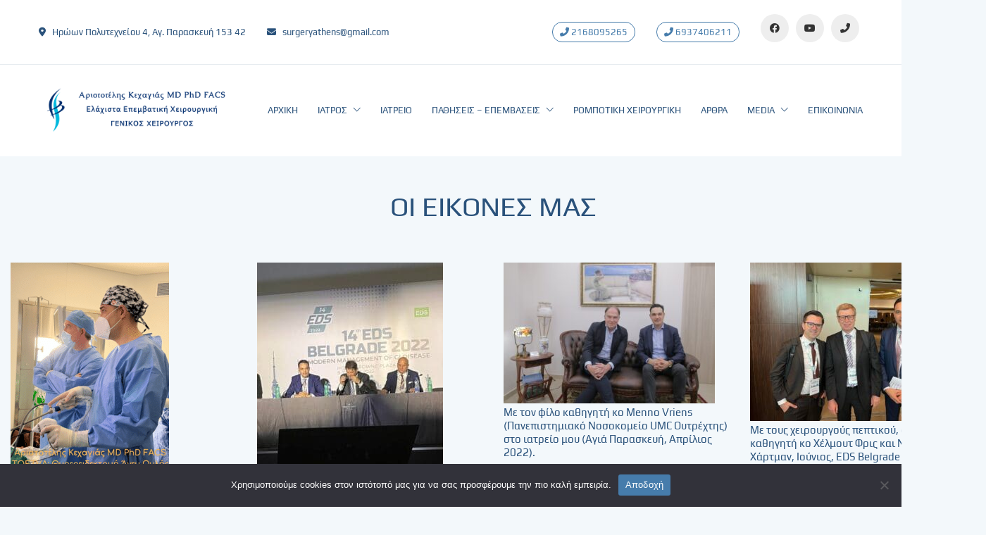

--- FILE ---
content_type: text/html; charset=UTF-8
request_url: https://surgeryathens.gr/eikones/
body_size: 55569
content:
<!DOCTYPE html>

<html class="no-js" lang="en-US">
<head>
    <meta charset="UTF-8">
    <meta name="viewport" content="width=device-width, initial-scale=1.0">

	
<link rel="preconnect" href="https://fonts.gstatic.com" crossorigin>
<link rel="preload" href="https://fonts.gstatic.com/s/opensans/v27/memSYaGs126MiZpBA-UvWbX2vVnXBbObj2OVZyOOSr4dVJWUgsjZ0B4gaVQUwaEQbjA.woff" as="font" type="font/woff" crossorigin>
<link rel="preload" href="https://fonts.gstatic.com/s/play/v12/6aez4K2oVqwIvtU2H70Q13E.woff2" as="font" type="font/woff2" crossorigin>
<meta name='robots' content='index, follow, max-image-preview:large, max-snippet:-1, max-video-preview:-1' />

	<!-- This site is optimized with the Yoast SEO plugin v26.5 - https://yoast.com/wordpress/plugins/seo/ -->
	<title>ΦΩΤΟΓΡΑΦΙΕΣ - Γενικος Χειρουργος, Αριστοτελης Κεχαγιας</title>
<link data-rocket-preload as="style" href="https://fonts.googleapis.com/css2?family=Open+Sans&#038;ver=3.7&#038;family=Play&#038;ver=3.7&#038;display=swap" rel="preload">
<link href="https://fonts.googleapis.com/css2?family=Open+Sans&#038;ver=3.7&#038;family=Play&#038;ver=3.7&#038;display=swap" media="print" onload="this.media=&#039;all&#039;" rel="stylesheet">
<style id="wpr-usedcss">img:is([sizes=auto i],[sizes^="auto," i]){contain-intrinsic-size:3000px 1500px}img.emoji{display:inline!important;border:none!important;box-shadow:none!important;height:1em!important;width:1em!important;margin:0 .07em!important;vertical-align:-.1em!important;background:0 0!important;padding:0!important}:root{--wp-block-synced-color:#7a00df;--wp-block-synced-color--rgb:122,0,223;--wp-bound-block-color:var(--wp-block-synced-color);--wp-editor-canvas-background:#ddd;--wp-admin-theme-color:#007cba;--wp-admin-theme-color--rgb:0,124,186;--wp-admin-theme-color-darker-10:#006ba1;--wp-admin-theme-color-darker-10--rgb:0,107,160.5;--wp-admin-theme-color-darker-20:#005a87;--wp-admin-theme-color-darker-20--rgb:0,90,135;--wp-admin-border-width-focus:2px}@media (min-resolution:192dpi){:root{--wp-admin-border-width-focus:1.5px}}:root{--wp--preset--font-size--normal:16px;--wp--preset--font-size--huge:42px}html :where(.has-border-color){border-style:solid}html :where([style*=border-top-color]){border-top-style:solid}html :where([style*=border-right-color]){border-right-style:solid}html :where([style*=border-bottom-color]){border-bottom-style:solid}html :where([style*=border-left-color]){border-left-style:solid}html :where([style*=border-width]){border-style:solid}html :where([style*=border-top-width]){border-top-style:solid}html :where([style*=border-right-width]){border-right-style:solid}html :where([style*=border-bottom-width]){border-bottom-style:solid}html :where([style*=border-left-width]){border-left-style:solid}html :where(img[class*=wp-image-]){height:auto;max-width:100%}:where(figure){margin:0 0 1em}html :where(.is-position-sticky){--wp-admin--admin-bar--position-offset:var(--wp-admin--admin-bar--height,0px)}:root{--wp--preset--aspect-ratio--square:1;--wp--preset--aspect-ratio--4-3:4/3;--wp--preset--aspect-ratio--3-4:3/4;--wp--preset--aspect-ratio--3-2:3/2;--wp--preset--aspect-ratio--2-3:2/3;--wp--preset--aspect-ratio--16-9:16/9;--wp--preset--aspect-ratio--9-16:9/16;--wp--preset--color--black:#000000;--wp--preset--color--cyan-bluish-gray:#abb8c3;--wp--preset--color--white:#ffffff;--wp--preset--color--pale-pink:#f78da7;--wp--preset--color--vivid-red:#cf2e2e;--wp--preset--color--luminous-vivid-orange:#ff6900;--wp--preset--color--luminous-vivid-amber:#fcb900;--wp--preset--color--light-green-cyan:#7bdcb5;--wp--preset--color--vivid-green-cyan:#00d084;--wp--preset--color--pale-cyan-blue:#8ed1fc;--wp--preset--color--vivid-cyan-blue:#0693e3;--wp--preset--color--vivid-purple:#9b51e0;--wp--preset--gradient--vivid-cyan-blue-to-vivid-purple:linear-gradient(135deg,rgb(6, 147, 227) 0%,rgb(155, 81, 224) 100%);--wp--preset--gradient--light-green-cyan-to-vivid-green-cyan:linear-gradient(135deg,rgb(122, 220, 180) 0%,rgb(0, 208, 130) 100%);--wp--preset--gradient--luminous-vivid-amber-to-luminous-vivid-orange:linear-gradient(135deg,rgb(252, 185, 0) 0%,rgb(255, 105, 0) 100%);--wp--preset--gradient--luminous-vivid-orange-to-vivid-red:linear-gradient(135deg,rgb(255, 105, 0) 0%,rgb(207, 46, 46) 100%);--wp--preset--gradient--very-light-gray-to-cyan-bluish-gray:linear-gradient(135deg,rgb(238, 238, 238) 0%,rgb(169, 184, 195) 100%);--wp--preset--gradient--cool-to-warm-spectrum:linear-gradient(135deg,rgb(74, 234, 220) 0%,rgb(151, 120, 209) 20%,rgb(207, 42, 186) 40%,rgb(238, 44, 130) 60%,rgb(251, 105, 98) 80%,rgb(254, 248, 76) 100%);--wp--preset--gradient--blush-light-purple:linear-gradient(135deg,rgb(255, 206, 236) 0%,rgb(152, 150, 240) 100%);--wp--preset--gradient--blush-bordeaux:linear-gradient(135deg,rgb(254, 205, 165) 0%,rgb(254, 45, 45) 50%,rgb(107, 0, 62) 100%);--wp--preset--gradient--luminous-dusk:linear-gradient(135deg,rgb(255, 203, 112) 0%,rgb(199, 81, 192) 50%,rgb(65, 88, 208) 100%);--wp--preset--gradient--pale-ocean:linear-gradient(135deg,rgb(255, 245, 203) 0%,rgb(182, 227, 212) 50%,rgb(51, 167, 181) 100%);--wp--preset--gradient--electric-grass:linear-gradient(135deg,rgb(202, 248, 128) 0%,rgb(113, 206, 126) 100%);--wp--preset--gradient--midnight:linear-gradient(135deg,rgb(2, 3, 129) 0%,rgb(40, 116, 252) 100%);--wp--preset--font-size--small:13px;--wp--preset--font-size--medium:20px;--wp--preset--font-size--large:36px;--wp--preset--font-size--x-large:42px;--wp--preset--spacing--20:0.44rem;--wp--preset--spacing--30:0.67rem;--wp--preset--spacing--40:1rem;--wp--preset--spacing--50:1.5rem;--wp--preset--spacing--60:2.25rem;--wp--preset--spacing--70:3.38rem;--wp--preset--spacing--80:5.06rem;--wp--preset--shadow--natural:6px 6px 9px rgba(0, 0, 0, .2);--wp--preset--shadow--deep:12px 12px 50px rgba(0, 0, 0, .4);--wp--preset--shadow--sharp:6px 6px 0px rgba(0, 0, 0, .2);--wp--preset--shadow--outlined:6px 6px 0px -3px rgb(255, 255, 255),6px 6px rgb(0, 0, 0);--wp--preset--shadow--crisp:6px 6px 0px rgb(0, 0, 0)}:where(.is-layout-flex){gap:.5em}:where(.is-layout-grid){gap:.5em}:where(.wp-block-columns.is-layout-flex){gap:2em}:where(.wp-block-columns.is-layout-grid){gap:2em}:where(.wp-block-post-template.is-layout-flex){gap:1.25em}:where(.wp-block-post-template.is-layout-grid){gap:1.25em}#cookie-notice{position:fixed;min-width:100%;height:auto;z-index:100000;font-size:13px;letter-spacing:0;line-height:20px;left:0;text-align:center;font-weight:400;font-family:-apple-system,BlinkMacSystemFont,Arial,Roboto,"Helvetica Neue",sans-serif}#cookie-notice,#cookie-notice *{-webkit-box-sizing:border-box;-moz-box-sizing:border-box;box-sizing:border-box}#cookie-notice.cn-animated{-webkit-animation-duration:.5s!important;animation-duration:.5s!important;-webkit-animation-fill-mode:both;animation-fill-mode:both}#cookie-notice .cookie-notice-container{display:block}#cookie-notice.cookie-notice-hidden .cookie-notice-container{display:none}.cn-position-bottom{bottom:0}.cookie-notice-container{padding:15px 30px;text-align:center;width:100%;z-index:2}.cn-close-icon{position:absolute;right:15px;top:50%;margin:-10px 0 0;width:15px;height:15px;opacity:.5;padding:10px;border:none;outline:0;background:0 0;box-shadow:none;cursor:pointer}.cn-close-icon:focus,.cn-close-icon:focus-visible{outline:currentColor solid 2px;outline-offset:3px}.cn-close-icon:hover{opacity:1}.cn-close-icon:after,.cn-close-icon:before{position:absolute;content:' ';height:15px;width:2px;top:3px;background-color:grey}.cn-close-icon:before{transform:rotate(45deg)}.cn-close-icon:after{transform:rotate(-45deg)}#cookie-notice .cn-revoke-cookie{margin:0}#cookie-notice .cn-button{margin:0 0 0 10px;display:inline-block}#cookie-notice .cn-button:not(.cn-button-custom){font-family:-apple-system,BlinkMacSystemFont,Arial,Roboto,"Helvetica Neue",sans-serif;font-weight:400;font-size:13px;letter-spacing:.25px;line-height:20px;margin:0 0 0 10px;text-align:center;text-transform:none;display:inline-block;cursor:pointer;touch-action:manipulation;white-space:nowrap;outline:0;box-shadow:none;text-shadow:none;border:none;-webkit-border-radius:3px;-moz-border-radius:3px;border-radius:3px;text-decoration:none;padding:8.5px 10px;line-height:1;color:inherit}.cn-text-container{margin:0 0 6px}.cn-buttons-container,.cn-text-container{display:inline-block}#cookie-notice.cookie-notice-visible.cn-effect-fade,#cookie-notice.cookie-revoke-visible.cn-effect-fade{-webkit-animation-name:fadeIn;animation-name:fadeIn}#cookie-notice.cn-effect-fade{-webkit-animation-name:fadeOut;animation-name:fadeOut}@-webkit-keyframes fadeIn{from{opacity:0}to{opacity:1}}@keyframes fadeIn{from{opacity:0}to{opacity:1}}@-webkit-keyframes fadeOut{from{opacity:1}to{opacity:0}}@keyframes fadeOut{from{opacity:1}to{opacity:0}}@media all and (max-width:480px){.cookie-notice-container{padding:15px 25px}}button.mfp-close{position:absolute}.mfp-bg{top:0;left:0;width:100%;height:100%;z-index:1042;overflow:hidden;position:fixed;background:#0b0b0b;opacity:.8}.mfp-wrap{top:0;left:0;width:100%;height:100%;z-index:1043;position:fixed;outline:0!important;-webkit-backface-visibility:hidden}.mfp-container{text-align:center;position:absolute;width:100%;height:100%;left:0;top:0;padding:0 8px;-webkit-box-sizing:border-box;-moz-box-sizing:border-box;box-sizing:border-box}.mfp-container:before{content:'';display:inline-block;height:100%;vertical-align:middle}.mfp-align-top .mfp-container:before{display:none}.mfp-close{-webkit-user-select:none;-moz-user-select:none;user-select:none}button.mfp-close{overflow:visible;cursor:pointer;background:0 0;border:0;-webkit-appearance:none;display:block;outline:0;padding:0;z-index:1046;-webkit-box-shadow:none;box-shadow:none}button::-moz-focus-inner{padding:0;border:0}.mfp-close{width:44px;height:44px;line-height:44px;position:absolute;right:0;top:0;text-decoration:none;text-align:center;opacity:.65;padding:0 0 18px 10px;color:#fff;font-style:normal;font-size:28px;font-family:Arial,Baskerville,monospace}.mfp-close:focus,.mfp-close:hover{opacity:1}.mfp-close:active{top:1px}.mfp-close-btn-in .mfp-close{color:#333}@media all and (max-width:900px){.cookie-notice-container #cn-notice-text{display:block}.cookie-notice-container #cn-notice-buttons{display:block}#cookie-notice .cn-button{margin:0 5px 5px}.mfp-container{padding-left:6px;padding-right:6px}}.mfp-ie7 .mfp-container{padding:0}.mfp-ie7 .mfp-close{top:0;right:0;padding-top:0}.fa{display:inline-block;font:14px/1 FontAwesome;font-size:inherit;text-rendering:auto;-webkit-font-smoothing:antialiased;-moz-osx-font-smoothing:grayscale}.open-popup-link{display:table;line-height:normal}.open-popup-link:hover .fa{color:inherit}.open-popup-link .fa{color:inherit;display:table-cell;font-size:13px;line-height:normal;padding:0 10px 0 0;vertical-align:middle}.vc_row:after,.vc_row:before{content:" ";display:table}.vc_row:after{clear:both}@media (max-width:767px){.vc_hidden-xs{display:none!important}}.vc_column_container{width:100%}.vc_row{margin-left:-15px;margin-right:-15px}.vc_col-sm-12,.vc_col-sm-3{position:relative;min-height:1px;padding-left:15px;padding-right:15px;-webkit-box-sizing:border-box;-moz-box-sizing:border-box;box-sizing:border-box}@media (min-width:768px){.vc_col-sm-12,.vc_col-sm-3{float:left}.vc_col-sm-12{width:100%}.vc_col-sm-3{width:25%}}i.icon{display:inline-block;width:16px;height:16px;line-height:16px;vertical-align:text-top;margin-left:5px}.wpb_content_element,ul.wpb_thumbnails-fluid>li{margin-bottom:35px}.wpb_accordion .wpb_content_element,.wpb_googleplus,.wpb_pinterest,.wpb_tab .wpb_content_element{margin-bottom:21.73913043px}.vc_parallax-inner iframe{max-width:1000%}.vc_video-bg{height:100%;overflow:hidden;pointer-events:none;position:absolute;top:0;left:0;width:100%;z-index:0}.vc_video-bg iframe{max-width:1000%}.vc_row.vc_row-o-full-height{min-height:100vh}.vc_column-inner::after,.vc_column-inner::before{content:" ";display:table}.vc_column-inner::after{clear:both}.vc_ie-flexbox-fixer{display:-webkit-box;display:-webkit-flex;display:-ms-flexbox;display:flex;-webkit-box-orient:vertical;-webkit-box-direction:normal;-webkit-flex-direction:column;-ms-flex-direction:column;flex-direction:column}.vc_ie-flexbox-fixer>.vc_row{-webkit-box-flex:1;-webkit-flex:1 1 auto;-ms-flex:1 1 auto;flex:1 1 auto}.vc_column_container{padding-left:0;padding-right:0}.vc_column_container>.vc_column-inner{box-sizing:border-box;padding-left:15px;padding-right:15px;width:100%}.wpb_pinterest a{border-bottom:0}.vc_toggle{display:block;margin:0 0 21.73913043px;padding:0;font-size:1em}.vc_toggle:last-of-type{margin-bottom:35px}.vc_toggle_title{cursor:pointer;display:block;margin:0;padding:0;position:relative;-webkit-user-select:none;-moz-user-select:none;-ms-user-select:none;user-select:none;font-weight:400}.vc_toggle_title>h4{display:inline}.vc_toggle_content{display:none;margin-bottom:21.73913043px;margin-top:1em;overflow:hidden;padding:0}.vc_toggle.vc_toggle_active>.vc_toggle_content{display:block}.vc_custom_heading a,.vc_custom_heading a:focus,.vc_custom_heading a:hover,.vc_custom_heading a:visited{border:none;text-decoration:inherit;color:inherit}.vc_custom_heading a{-webkit-transition:.2s ease-in-out;transition:all .2s ease-in-out;opacity:1}.vc_custom_heading a:hover{opacity:.85}.wpb_gmaps_widget .wpb_wrapper{background-color:#f7f7f7;padding:5px}.wpb_content_element .wpb_tabs_nav li a:focus{outline:0}.wpb_content_element .wpb_tabs_nav,.wpb_content_element .wpb_tour_tabs_wrapper{padding:0}.wpb_content_element .wpb_tabs_nav{margin:0;padding-left:0!important;text-indent:inherit!important}#content .wpb_content_element .wpb_tabs_nav{margin:0}.wpb_content_element .wpb_tabs_nav li{background-color:#fff;white-space:nowrap;padding:0;background-image:none;list-style:none!important}.wpb_content_element .wpb_tabs_nav li:after,.wpb_content_element .wpb_tabs_nav li:before{display:none!important}.wpb_content_element .wpb_tabs_nav li:hover{background-color:#f7f7f7}.wpb_content_element .wpb_tour_tabs_wrapper .wpb_tabs_nav a{border-bottom:none;text-decoration:none;display:block;padding:.5em 1em}.wpb_content_element .wpb_tour_tabs_wrapper .wpb_tab{padding:1em}.wpb_content_element .wpb_tour_tabs_wrapper .wpb_tab .wpb_row:last-child>div>div.wpb_wrapper .wpb_content_element:last-child,.wpb_content_element .wpb_tour_tabs_wrapper .wpb_tab>.wpb_content_element:last-child{margin-bottom:0}.wpb_tour .wpb_tabs_nav{float:left;width:31.66666667%}.wpb_tour .wpb_tabs_nav li{margin:0 0 1px;clear:left;width:100%}.wpb_tour .wpb_tabs_nav a{width:100%}.wpb_tour .wpb_tour_tabs_wrapper .wpb_tab{-webkit-box-sizing:border-box;-moz-box-sizing:border-box;box-sizing:border-box;border:none;float:left;width:68.33333333%;padding:0 0 0 21.73913043px}body ul.wpb_thumbnails-fluid li{padding:0;margin-left:0;background-image:none;list-style:none!important}body ul.wpb_thumbnails-fluid li:after,body ul.wpb_thumbnails-fluid li:before{display:none!important}.wpb_row .wpb_filtered_grid ul.wpb_thumbnails-fluid,.wpb_row .wpb_grid ul.wpb_thumbnails-fluid{padding:0;overflow:visible!important}.wpb_carousel .wpb_wrapper{position:relative}.wpb_carousel .next,.wpb_carousel .prev{position:absolute;top:3px;background-color:#f7f7f7;padding:0 6px;font-size:12px;z-index:10;text-decoration:none;transition:all .2s linear;-moz-transition:.2s linear;-webkit-transition:.2s linear;-o-transition:.2s linear}.wpb_carousel .next:hover,.wpb_carousel .prev:hover{background-color:#f0f0f0}.wpb_carousel .next:focus,.wpb_carousel .prev:focus{outline:0;text-decoration:none}.wpb_carousel .prev{right:30px}.wpb_carousel .next{right:0}.wpb_carousel .wpb_thumbnails-fluid{width:100%}@media (max-width:480px){.vc_responsive .wpb_tour .wpb_tab,.vc_responsive .wpb_tour .wpb_tour_tabs_wrapper .wpb_tabs_nav{width:100%;float:none;margin-left:0}.vc_responsive #content .wpb_tour .wpb_tour_tabs_wrapper .wpb_tabs_nav{margin-bottom:1em}.vc_responsive .wpb_tour .wpb_tab{padding-left:1em;padding-right:1em}.vc_responsive .wpb_row ul.wpb_thumbnails-fluid{margin-left:0;width:auto}}.wpb_image_grid .wpb_image_grid_ul{margin:0;padding:0}.wpb_image_grid .wpb_image_grid_ul>li{background-image:none;list-style:none!important}.wpb_image_grid .wpb_image_grid_ul>li:after,.wpb_image_grid .wpb_image_grid_ul>li:before{display:none!important}.wpb_image_grid .wpb_image_grid_ul .isotope-item{list-style:none;margin:0 1px 1px 0;max-width:100%;float:left}.wpb_image_grid .wpb_image_grid_ul a{display:block}.wpb_image_grid .wpb_image_grid_ul img{display:block;max-width:100%;height:auto}.wpb_content_element .wpb_gallery_slides ul li,body .wpb_gallery_slides ul li{list-style:none;padding:0;background-image:none;margin:0}.vc_progress_bar .vc_single_bar{background:#f7f7f7;position:relative;margin-bottom:11.66666667px;-webkit-box-shadow:0 1px 2px rgba(0,0,0,.1) inset;box-shadow:0 1px 2px rgba(0,0,0,.1) inset;-webkit-border-radius:3px;-moz-border-radius:3px;border-radius:3px}.vc_progress_bar .vc_single_bar:last-child{margin-bottom:0}.vc_progress_bar .vc_single_bar .vc_bar{display:block;position:absolute;height:100%;background-color:#e0e0e0;width:0%;top:0;left:0;-webkit-border-radius:3px;-moz-border-radius:3px;border-radius:3px;transition:width 1s linear;-moz-transition:width 1s linear;-webkit-transition:width 1s linear;-o-transition:width 1s linear}.vc_progress_bar .vc_single_bar .vc_bar.animated{-webkit-animation:2s linear infinite progress-bar-stripes;-moz-animation:2s linear infinite progress-bar-stripes;-ms-animation:progress-bar-stripes 2s linear infinite;-o-animation:2s linear infinite progress-bar-stripes;animation:2s linear infinite progress-bar-stripes}@-webkit-keyframes progress-bar-stripes{from{background-position:40px 0}to{background-position:0 0}}@-moz-keyframes progress-bar-stripes{from{background-position:40px 0}to{background-position:0 0}}@-ms-keyframes progress-bar-stripes{from{background-position:40px 0}to{background-position:0 0}}@-o-keyframes progress-bar-stripes{from{background-position:0 0}to{background-position:40px 0}}@keyframes progress-bar-stripes{from{background-position:40px 0}to{background-position:0 0}}.wpb_single_image a{border:none;outline:0}.wpb_single_image img{height:auto;max-width:100%;vertical-align:top}.wpb_single_image .vc_single_image-wrapper{display:inline-block;vertical-align:top;max-width:100%}.wpb_single_image.vc_align_left{text-align:left}.wpb_single_image .vc_figure{display:inline-block;vertical-align:top;margin:0;max-width:100%}.wpb_single_image .vc_figure-caption{margin-top:.2em;font-size:.8em}.vc_grid.vc_row{padding-left:0;padding-right:0;margin-left:0;margin-right:0}.vc_grid .vc_gitem-link{border-bottom:none;outline:0;-webkit-box-shadow:none;-moz-box-shadow:none;box-shadow:none}.vc_gitem-link{text-decoration:none}.vc_gitem-zone{position:relative;background-repeat:no-repeat;background-position:50% 50%;background-size:cover;background-clip:border-box;box-sizing:border-box;overflow:hidden}.vc_gitem-zone-img{width:100%;display:block;visibility:hidden;height:auto}.vc-hoverbox-inner{width:100%;display:inline-block;min-height:250px}.vc-hoverbox-inner :last-child{margin-bottom:0}.wpb_start_animation{opacity:1}html{font-family:sans-serif;-ms-text-size-adjust:100%;-webkit-text-size-adjust:100%;font-size:10px;-webkit-tap-highlight-color:transparent}body{margin:0;font-family:-apple-system,BlinkMacSystemFont,"Segoe UI",Roboto,Oxygen-Sans,Ubuntu,Cantarell,"Helvetica Neue",sans-serif;font-size:15px;line-height:1.33333333;color:#333;background-color:#fff}article,aside,details,figcaption,figure,footer,header,hgroup,main,menu,nav,section,summary{display:block}audio,canvas,progress,video{display:inline-block;vertical-align:baseline}audio:not([controls]){display:none;height:0}[hidden],template{display:none}a{background-color:transparent;color:#00b19e;text-decoration:none}a:active,a:hover{outline:0}abbr[title]{border-bottom:none;-webkit-text-decoration:underline dotted;text-decoration:underline dotted}strong{font-weight:700}dfn{font-style:italic}h1{margin:.67em 0}mark{background:#ff0;color:#000}sub,sup{font-size:75%;line-height:0;position:relative;vertical-align:baseline}sup{top:-.5em}sub{bottom:-.25em}img{border:0;vertical-align:middle}svg:not(:root){overflow:hidden}figure{margin:0}hr{box-sizing:content-box;height:0;margin-top:19px;margin-bottom:19px;border:0;border-top:1px solid #eee}pre{overflow:auto}code,kbd,pre,samp{font-family:Menlo,Monaco,Consolas,"Courier New",monospace}samp{font-size:1em}button,input,optgroup,select,textarea{color:inherit;font:inherit;margin:0}button{overflow:visible}button,select{text-transform:none}button,html input[type=button],input[type=reset],input[type=submit]{-webkit-appearance:button;cursor:pointer}button[disabled],html input[disabled]{cursor:default}button::-moz-focus-inner,input::-moz-focus-inner{border:0;padding:0}input[type=checkbox],input[type=radio]{box-sizing:border-box;padding:0}input[type=number]::-webkit-inner-spin-button,input[type=number]::-webkit-outer-spin-button{height:auto}input[type=search]{box-sizing:border-box;-webkit-appearance:none;appearance:none}input[type=search]::-webkit-search-cancel-button,input[type=search]::-webkit-search-decoration{-webkit-appearance:none}fieldset{min-width:0;margin:0;border:0}legend{display:block;width:100%;margin-bottom:19px;font-size:22.5px;line-height:inherit;color:#333;border:0;border-bottom:1px solid #e5e5e5}textarea{overflow:auto}optgroup{font-weight:700}table{border-collapse:collapse;border-spacing:0;background-color:transparent}fieldset,legend,td,th{padding:0}*,:after,:before{box-sizing:border-box}button,input,select,textarea{font-family:inherit;font-size:inherit;line-height:inherit}a:focus,a:hover{color:#00655a;text-decoration:underline}a:focus{outline:-webkit-focus-ring-color auto 5px;outline-offset:-2px}[role=button]{cursor:pointer}.h1,.h2,.h3,.h4,.h5,.h6,h1,h2,h3,h4,h5,h6{font-family:inherit;font-weight:500;line-height:1.1;color:inherit}.h1 .small,.h1 small,.h2 .small,.h2 small,.h3 .small,.h3 small,.h4 .small,.h4 small,.h5 .small,.h5 small,.h6 .small,.h6 small,h1 .small,h1 small,h2 .small,h2 small,h3 .small,h3 small,h4 .small,h4 small,h5 .small,h5 small,h6 .small,h6 small{font-weight:400;line-height:1;color:#777}.h1,.h2,.h3,h1,h2,h3{margin-top:19px;margin-bottom:9.5px}.h1 .small,.h1 small,.h2 .small,.h2 small,.h3 .small,.h3 small,h1 .small,h1 small,h2 .small,h2 small,h3 .small,h3 small{font-size:65%}.h4,.h5,.h6,h4,h5,h6{margin-top:9.5px;margin-bottom:9.5px}.h4 .small,.h4 small,.h5 .small,.h5 small,.h6 .small,.h6 small,h4 .small,h4 small,h5 .small,h5 small,h6 .small,h6 small{font-size:75%}.h1,h1{font-size:39px}.h2,h2{font-size:32px}.h3,h3{font-size:26px}.h4,h4{font-size:19px}.h5,h5{font-size:15px}.h6,h6{font-size:13px}p{margin:0 0 9.5px}.small,small{font-size:86%}.mark,mark{padding:.2em;background-color:#f5d16f}th{text-align:left}dl,ol,ul{margin-top:0;margin-bottom:9.5px}.alert>p,.alert>ul,ol ol,ol ul,ul ol,ul ul{margin-bottom:0}dl{margin-bottom:19px}dd,dt{line-height:1.33333333}dt{font-weight:700}dd{margin-left:0}abbr[data-original-title],abbr[title]{cursor:help}blockquote{padding:9.5px 19px;margin:0 0 19px;font-size:18.75px;border-left:5px solid #eee}blockquote ol:last-child,blockquote p:last-child,blockquote ul:last-child{margin-bottom:0}blockquote .small,blockquote footer,blockquote small{display:block;font-size:80%;line-height:1.33333333;color:#777}blockquote .small:before,blockquote footer:before,blockquote small:before{content:"\2014 \00A0"}address{margin-bottom:19px;font-style:normal}code,kbd,pre{padding:2px 4px;font-size:90%;color:#c7254e;background-color:#f9f2f4;border-radius:2px}kbd{color:#fff;background-color:#333;border-radius:1px;box-shadow:inset 0 -1px 0 rgba(0,0,0,.25)}kbd kbd{padding:0;font-size:100%;font-weight:700;box-shadow:none}address,pre{line-height:1.33333333}pre{display:block;padding:9px;margin:0 0 9.5px;font-size:14px;color:#333;word-break:break-all;word-wrap:break-word;background-color:#f5f5f5;border:1px solid #ccc}pre code{padding:0;font-size:inherit;color:inherit;white-space:pre-wrap;background-color:transparent;border-radius:0}.container{padding-right:15px;padding-left:15px;margin-right:auto;margin-left:auto}.row{margin-right:-15px;margin-left:-15px}table col[class*=col-]{position:static;display:table-column;float:none}table td[class*=col-],table th[class*=col-]{position:static;display:table-cell;float:none}caption{padding-top:8px;padding-bottom:8px;color:#777;text-align:left}.table{width:100%;max-width:100%;margin-bottom:19px}.table>thead>tr>th{padding:8px;line-height:1.33333333;border-top:1px solid #ddd}.table>tbody>tr>td,.table>tbody>tr>th,.table>tfoot>tr>td,.table>tfoot>tr>th,.table>thead>tr>td{padding:8px;line-height:1.33333333;vertical-align:top;border-top:1px solid #ddd}.table>thead>tr>th{vertical-align:bottom;border-bottom:2px solid #ddd}.table>caption+thead>tr:first-child>td,.table>caption+thead>tr:first-child>th,.table>colgroup+thead>tr:first-child>td,.table>colgroup+thead>tr:first-child>th,.table>thead:first-child>tr:first-child>td,.table>thead:first-child>tr:first-child>th{border-top:0}.table>tbody+tbody{border-top:2px solid #ddd}.table .table{background-color:#fff}.table>tbody>tr.active>td,.table>tbody>tr.active>th,.table>tbody>tr>td.active,.table>tbody>tr>th.active,.table>tfoot>tr.active>td,.table>tfoot>tr.active>th,.table>tfoot>tr>td.active,.table>tfoot>tr>th.active,.table>thead>tr.active>td,.table>thead>tr.active>th,.table>thead>tr>td.active,.table>thead>tr>th.active{background-color:#f5f5f5}.table>tbody>tr.success>td,.table>tbody>tr.success>th,.table>tbody>tr>td.success,.table>tbody>tr>th.success,.table>tfoot>tr.success>td,.table>tfoot>tr.success>th,.table>tfoot>tr>td.success,.table>tfoot>tr>th.success,.table>thead>tr.success>td,.table>thead>tr.success>th,.table>thead>tr>td.success,.table>thead>tr>th.success{background-color:#b5e07b}.table>tbody>tr.warning>td,.table>tbody>tr.warning>th,.table>tbody>tr>td.warning,.table>tbody>tr>th.warning,.table>tfoot>tr.warning>td,.table>tfoot>tr.warning>th,.table>tfoot>tr>td.warning,.table>tfoot>tr>th.warning,.table>thead>tr.warning>td,.table>thead>tr.warning>th,.table>thead>tr>td.warning,.table>thead>tr>th.warning{background-color:#f5d16f}label{display:inline-block;max-width:100%;margin-bottom:5px;font-weight:700}input[type=checkbox],input[type=radio]{margin:4px 0 0;line-height:normal}fieldset[disabled] input[type=checkbox],fieldset[disabled] input[type=radio],input[type=checkbox].disabled,input[type=checkbox][disabled],input[type=radio].disabled,input[type=radio][disabled]{cursor:not-allowed}select[multiple],select[size]{height:auto}input[type=checkbox]:focus,input[type=radio]:focus{outline:-webkit-focus-ring-color auto 5px;outline-offset:-2px}output{display:block;font-size:15px;line-height:1.33333333;color:#555}output{padding-top:7px}.checkbox.disabled label,.radio.disabled label,fieldset[disabled] .checkbox label,fieldset[disabled] .radio label{cursor:not-allowed}.checkbox,.radio{position:relative;display:block;margin-top:10px;margin-bottom:10px}.checkbox label,.radio label{padding-left:20px;margin-bottom:0;font-weight:400;cursor:pointer}.checkbox label,.radio label{min-height:19px}.checkbox input[type=checkbox],.radio input[type=radio]{position:absolute;margin-left:-20px}.checkbox+.checkbox,.radio+.radio{margin-top:-5px}.dropdown{position:relative}.dropdown-menu{position:absolute;top:100%;left:0;z-index:1000;display:none;float:left;min-width:160px;padding:5px 0;margin:2px 0 0;font-size:15px;text-align:left;list-style:none;background-color:#fff;background-clip:padding-box;border:1px solid #ccc;border:1px solid rgba(0,0,0,.15);border-radius:2px;box-shadow:0 6px 12px rgba(0,0,0,.175)}.dropdown-menu>li>a{display:block;padding:3px 20px;clear:both;font-weight:400;line-height:1.33333333;color:#333;white-space:nowrap}.dropdown-menu>li>a:focus,.dropdown-menu>li>a:hover{color:#262626;text-decoration:none;background-color:#f5f5f5}.dropdown-menu>.active>a,.dropdown-menu>.active>a:focus,.dropdown-menu>.active>a:hover{color:#fff;text-decoration:none;background-color:#00b19e;outline:0}.dropdown-menu>.disabled>a,.dropdown-menu>.disabled>a:focus,.dropdown-menu>.disabled>a:hover{color:#777}.dropdown-menu>.disabled>a:focus,.dropdown-menu>.disabled>a:hover{text-decoration:none;cursor:not-allowed;background-color:transparent;background-image:none}.open>.dropdown-menu{display:block}.open>a{outline:0}.dropdown-backdrop{position:fixed;top:0;right:0;bottom:0;left:0;z-index:990}.alert{padding:15px;margin-bottom:19px;border:1px solid transparent;border-radius:2px}.alert h4{margin-top:0;color:inherit}.alert>p+p{margin-top:5px}.close{float:right;font-size:22.5px;font-weight:700;line-height:1;color:#000;text-shadow:0 1px 0 #fff;opacity:.2}.close:focus,.close:hover{color:#000;text-decoration:none;cursor:pointer;opacity:.5}button.close{padding:0;cursor:pointer;background:0 0;border:0;-webkit-appearance:none;-moz-appearance:none;appearance:none}.tooltip{position:absolute;z-index:1070;display:block;font-family:-apple-system,BlinkMacSystemFont,"Segoe UI",Roboto,Oxygen-Sans,Ubuntu,Cantarell,"Helvetica Neue",sans-serif;font-style:normal;font-weight:400;line-height:1.33333333;line-break:auto;text-align:left;text-align:start;text-decoration:none;text-shadow:none;text-transform:none;letter-spacing:normal;word-break:normal;word-spacing:normal;word-wrap:normal;white-space:normal;font-size:13px;opacity:0}.tooltip.in{opacity:.9}.tooltip.top{padding:5px 0;margin-top:-3px}.tooltip.right{padding:0 5px;margin-left:3px}.tooltip.bottom{padding:5px 0;margin-top:3px}.tooltip.left{padding:0 5px;margin-left:-3px}.tooltip.top .tooltip-arrow{bottom:0;left:50%;margin-left:-5px;border-width:5px 5px 0;border-top-color:#000}.tooltip.right .tooltip-arrow{top:50%;left:0;margin-top:-5px;border-width:5px 5px 5px 0;border-right-color:#000}.tooltip.left .tooltip-arrow{top:50%;right:0;margin-top:-5px;border-width:5px 0 5px 5px;border-left-color:#000}.tooltip.bottom .tooltip-arrow{top:0;left:50%;margin-left:-5px;border-width:0 5px 5px;border-bottom-color:#000}.tooltip-inner{max-width:200px;padding:3px 8px;color:#fff;text-align:center;background-color:#000;border-radius:2px}.tooltip-arrow{position:absolute;width:0;height:0;border-color:transparent;border-style:solid}.container:after,.container:before,.row:after,.row:before{display:table;content:" "}.container:after,.row:after{clear:both}@-ms-viewport{width:device-width}@-webkit-keyframes imagePlaceholderOpacityIn{0%{opacity:0}to{opacity:1}}@keyframes imagePlaceholderOpacityIn{0%{opacity:0}to{opacity:1}}@-webkit-keyframes imagePlaceholderBackgroundOut{to{background:0 0}}@keyframes imagePlaceholderBackgroundOut{to{background:0 0}}.standard-menu-container:after,.standard-menu-container:before,.wrapper:after,.wrapper:before{display:table;content:" "}.standard-menu-container:after,.wrapper:after{clear:both}.wrapper{position:relative;background:#fff;z-index:100;transition:transform .4s cubic-bezier(.445,.05,.55,.95);transition:transform .4s cubic-bezier(.445,.05,.55,.95),-webkit-transform .4s cubic-bezier(.445,.05,.55,.95)}@media screen and (max-width:768px){.wrapper{margin:0;padding:0}}footer.site-footer{transition:transform .4s cubic-bezier(.445,.05,.55,.95);transition:transform .4s cubic-bezier(.445,.05,.55,.95),-webkit-transform .4s cubic-bezier(.445,.05,.55,.95)}.btn.active:focus,.btn:active:focus,.btn:focus{outline:0}.site-footer a,.wrapper a{position:relative;display:inline-block}.site-footer a:after,.wrapper a:after{content:"";overflow:hidden;position:absolute;left:0;bottom:-1px;display:block;width:0;height:1px;background-color:#00b19e;transition:all .3s cubic-bezier(.175,.885,.32,1.075)}.site-footer a:hover,.wrapper a:hover{text-decoration:none;color:#00b19e}.site-footer a.link-hover:after,.site-footer a:active:after,.wrapper a.link-hover:after,.wrapper a:active:after{width:100%}.section-title{margin-top:20px;margin-bottom:40px;position:relative}@media screen and (max-width:480px){.section-title{margin-top:0}}.section-title h1,.section-title h2,.section-title h3,.section-title h4{font-size:26px;color:#333;margin-top:0;position:relative}.section-title h1 span,.section-title h2 span,.section-title h3 span,.section-title h4 span{color:#6d6d6d}.section-title p{color:#6d6d6d;font-size:16px;line-height:26px;position:relative}.section-title .container{width:100%;padding:0}.page-border{position:fixed;z-index:999999;height:100%;left:0;top:0;width:100%;pointer-events:none}.page-border .top-border{background:#f3f3ef;position:fixed;z-index:9999}.page-border .top-border{width:100%;padding:11px;left:0}.page-border .top-border{top:0}.admin-bar .page-border .top-border{top:32px;display:none}.lg-on .page-border .top-border{opacity:0}@media screen and (max-width:992px){.page-border{display:none}}.wow.fast{-webkit-animation-duration:.3s;animation-duration:.3s}.site-header{position:relative;-webkit-backface-visibility:hidden;backface-visibility:hidden;pointer-events:none;-webkit-user-select:none;-moz-user-select:none;-ms-user-select:none;user-select:none;z-index:100000}.site-header .fullscreen-menu,.site-header a,.standard-menu-container .menu>ul,.standard-menu-container ul.menu{pointer-events:auto}.standard-menu-container .menu>ul>li.current-menu-ancestor>a:after,.standard-menu-container .menu>ul>li.current-menu-item>a:after,.standard-menu-container .menu>ul>li.current_page_ancestor>a:after,.standard-menu-container .menu>ul>li.current_page_item>a:after,.standard-menu-container ul.menu>li.current-menu-ancestor>a:after,.standard-menu-container ul.menu>li.current-menu-item>a:after,.standard-menu-container ul.menu>li.current_page_ancestor>a:after,.standard-menu-container ul.menu>li.current_page_item>a:after{width:100%}.header-block{padding-top:50px;padding-bottom:50px;background-color:transparent}.header-block{display:flex;flex-direction:column}.header-block__row{display:flex;margin-left:-15px;margin-right:-15px;flex-grow:1;flex-wrap:wrap}.header-block__row-container{display:flex;flex-direction:column;width:100%}.header-block__column{display:flex;padding-left:15px;padding-right:15px;width:100%;flex-basis:0;flex-grow:1;min-width:0;max-width:100%}.header-block__logo{align-items:center}.header-block__items-row{display:flex;flex-direction:row;margin-left:-15px;margin-right:-15px}.header-block__items-row .header-block__item{padding-left:15px;padding-right:15px}@media screen and (max-width:768px){.header-block{padding-top:25px;padding-bottom:25px}.header-block__items-row{margin-left:-10px;margin-right:-10px}.header-block__items-row .header-block__item{padding-left:10px;padding-right:10px}}.header-block__item{display:flex;align-items:center}.header-block__item .textwidget p:last-child{margin-bottom:0}.header-block__item .menu-cart-icon-container{margin-left:0}.header-block--auto-grow{flex:0 0 auto;width:auto}.header-block--align-right{justify-content:flex-end}.site-header--sticky-absolute,.site-header--sticky-fixed{left:0;right:0}.wrapper .site-header--sticky-absolute{position:absolute}.wrapper .site-header--sticky-fixed{position:fixed}.top-header-bar{padding-top:10px;padding-bottom:10px;pointer-events:all;font-size:13px}.top-header-bar *{-webkit-user-select:text;-moz-user-select:text;-ms-user-select:text;user-select:text;pointer-events:auto}.top-header-bar__row{display:flex;flex-direction:row;margin-left:-15px;margin-right:-15px}.top-header-bar__row-container{padding-left:15px;padding-right:15px}.top-header-bar__column{display:flex;flex-grow:1;flex-basis:50%}.top-header-bar__column--alignment-right{justify-content:flex-end}@media screen and (min-width:768px) and (max-width:991px){.top-header-bar--hide-on-tablet{display:none}}@media screen and (max-width:767px){.top-header-bar--hide-on-mobile{display:none}}.top-header-bar .header-block__item{position:relative;padding-left:15px;padding-right:15px}.top-header-bar .menu-item+.menu-item{margin-left:10px}.top-header-bar .standard-menu-container ul.menu>li>a{font-size:13px}.top-header-bar .kalium-wpml-language-switcher{height:32px;margin:-5px 0}.top-header-bar .raw-text-widget.menu-skin-light,.top-header-bar .raw-text-widget.menu-skin-light a{color:#fff}.top-header-bar .raw-text-widget.menu-skin-dark,.top-header-bar .raw-text-widget.menu-skin-dark a{color:#333}.top-header-bar .header-search-input .search-icon a svg{width:16px;height:16px}.top-header-bar .header-search-input .search-field{padding-top:5px;padding-bottom:5px;padding-left:8px}.top-header-bar .header-search-input .search-field input{padding-left:8px}.top-header-bar .header-search-input .search-field span{min-width:140px}.top-header-bar .header-search-input.header-search-input--align-right .search-field input{padding-left:33px}.top-header-bar .header-search-input.header-search-input--align-right .search-field span{padding-left:25px}.top-header-bar .header-search-input.header-search-input--input-visible{top:0}.top-header-bar .header-search-input.header-search-input--input-visible .search-icon a svg{width:14px;height:14px}.top-header-bar .breadcrumb{display:flex;list-style:none;margin:0-3px;padding:0}.top-header-bar .breadcrumb li{display:flex;padding-left:3px;padding-right:3px;align-items:center}.top-header-bar .breadcrumb li:after{content:"»";margin-left:6px}.top-header-bar .breadcrumb li:last-child:after{display:none}@media screen and (max-width:768px){.top-header-bar__row{margin-top:-6px;margin-bottom:-6px;align-items:center}.top-header-bar__column{flex-direction:column}.top-header-bar__column--alignment-right .header-block__item{justify-content:flex-end}.top-header-bar .header-block__item{margin-top:6px;margin-bottom:6px}.top-header-bar .header-search-input{flex-grow:1}}.header-logo{position:relative;font-size:32px}.header-logo.logo-image{position:relative;display:block;overflow:hidden}.header-logo.logo-image img{position:relative;display:block;z-index:10;width:100%;height:auto;max-width:100%}.header-logo.logo-image img.alternate-logo{position:absolute;top:0;left:0;opacity:0;visibility:hidden}.toggle-bars{position:relative;display:flex;flex-direction:row;padding:5px 0;z-index:301}.wrapper .toggle-bars{display:flex}.fullscreen-menu .fullscreen-menu-footer .social-networks li a span,.toggle-bars:after,.wrapper .toggle-bars:after{display:none}.toggle-bars span{display:block}.toggle-bars__column{flex-grow:1}.toggle-bars__bar-lines{position:relative;width:23px;height:18px}.toggle-bars__bar-line{position:absolute;height:2px;left:0;width:100%;top:50%;margin-top:-1px;background-color:#000;transition:all .2s ease}.toggle-bars__bar-line--top{top:1px}.toggle-bars__bar-line--bottom{top:100%;margin-top:-2px}.toggle-bars.exit .toggle-bars__bar-line{-webkit-transform-origin:center;transform-origin:center}.toggle-bars.exit .toggle-bars__bar-line--top{top:50%;-webkit-transform:rotate(-45deg);transform:rotate(-45deg)}.toggle-bars.exit .toggle-bars__bar-line--middle{opacity:0}.toggle-bars.exit .toggle-bars__bar-line--bottom{top:50%;margin-top:-1px;-webkit-transform:rotate(45deg);transform:rotate(45deg)}.toggle-bars.exit-arrow .toggle-bars__bar-line--top{left:-50%;-webkit-transform:rotate(-45deg);transform:rotate(-45deg);-webkit-transform-origin:right top;transform-origin:right top}.toggle-bars.exit-arrow .toggle-bars__bar-line--middle{opacity:0}.toggle-bars.exit-arrow .toggle-bars__bar-line--bottom{top:0;left:50%;margin-top:0;-webkit-transform:rotate(45deg);transform:rotate(45deg);-webkit-transform-origin:left top;transform-origin:left top}.standard-menu-container.menu-skin-main .menu>ul>li>a:after,.standard-menu-container.menu-skin-main ul.menu>li>a:after,.toggle-bars.menu-skin-main .toggle-bars__bar-line{background-color:#00b19e}.standard-menu-container.menu-skin-main .menu>ul>li>a,.standard-menu-container.menu-skin-main ul.menu>li>a{color:#00b19e}.toggle-bars.menu-skin-light .toggle-bars__bar-line{background-color:#fff}.standard-menu-container.menu-skin-main .menu>ul ul li a,.standard-menu-container.menu-skin-main ul.menu ul li a{color:#fff}.standard-menu-container{text-align:right}.standard-menu-container .toggle-bars,.standard-menu-container>nav{align-self:center}.standard-menu-container ul li a,.standard-menu-container.dropdown-caret .menu>.menu-item-has-children>a>span{text-decoration:none}.standard-menu-container.dropdown-caret .menu>.menu-item-has-children>a>span:after{position:relative;font-family:Flaticon;content:"";margin-left:8px;font-size:11px;text-decoration:none;line-height:0;top:-1px;font-weight:700}.standard-menu-container ul{list-style:none;padding:0;margin:0}.standard-menu-container ul li{padding:0;margin:0}.standard-menu-container .menu>ul>li,.standard-menu-container ul.menu>li{display:inline-block}.standard-menu-container .menu>ul>li>a,.standard-menu-container ul.menu>li>a{color:#00b19e;font-size:16px}.standard-menu-container .menu>ul>li>a:after,.standard-menu-container ul.menu>li>a:after{opacity:.8;background-color:#00b19e}.standard-menu-container .menu>ul>li+li,.standard-menu-container ul.menu>li+li{margin-left:25px}@media screen and (max-width:992px){.standard-menu-container .menu>ul>li+li,.standard-menu-container ul.menu>li+li{margin-left:15px}}.standard-menu-container .menu>ul>li>ul li,.standard-menu-container ul.menu>li>ul li{overflow:hidden;padding-bottom:1px}.standard-menu-container .menu>ul>li>ul li.sub-visible,.standard-menu-container ul.menu>li>ul li.sub-visible{overflow:visible}.standard-menu-container .menu>ul li,.standard-menu-container ul.menu li{position:relative}.standard-menu-container .menu>ul li.sub-visible>ul,.standard-menu-container ul.menu li.sub-visible>ul{visibility:visible;opacity:1}.change-search-keyword-wrapper.focused input[type=text],.standard-menu-container .menu>ul li.sub-visible>ul>li>a,.standard-menu-container ul.menu li.sub-visible>ul>li>a{opacity:1}.standard-menu-container .menu>ul li>ul>li>a,.standard-menu-container ul.menu li>ul>li>a{opacity:0;transition:all 0s cubic-bezier(.445,.05,.55,.95);transition-duration:120ms}.standard-menu-container .menu>ul li>ul>li:nth-last-child(n+1)>a,.standard-menu-container ul.menu li>ul>li:nth-last-child(n+1)>a{transition-duration:120ms}.standard-menu-container .menu>ul li>ul>li:nth-last-child(n+2)>a,.standard-menu-container ul.menu li>ul>li:nth-last-child(n+2)>a{transition-duration:240ms}.standard-menu-container .menu>ul li>ul>li:nth-last-child(n+3)>a,.standard-menu-container ul.menu li>ul>li:nth-last-child(n+3)>a{transition-duration:360ms}.standard-menu-container .menu>ul li>ul>li:nth-last-child(n+4)>a,.standard-menu-container ul.menu li>ul>li:nth-last-child(n+4)>a{transition-duration:480ms}.standard-menu-container .menu>ul li>ul>li:nth-last-child(n+5)>a,.standard-menu-container ul.menu li>ul>li:nth-last-child(n+5)>a{transition-duration:.6s}.standard-menu-container .menu>ul li:hover>ul>li>a,.standard-menu-container ul.menu li:hover>ul>li>a{opacity:1;transition-delay:0.1s}.standard-menu-container .menu>ul li:hover>ul>li:nth-child(n+1)>a,.standard-menu-container ul.menu li:hover>ul>li:nth-child(n+1)>a{transition-duration:120ms}.standard-menu-container .menu>ul li:hover>ul>li:nth-child(n+2)>a,.standard-menu-container ul.menu li:hover>ul>li:nth-child(n+2)>a{transition-duration:240ms}.standard-menu-container .menu>ul li:hover>ul>li:nth-child(n+3)>a,.standard-menu-container ul.menu li:hover>ul>li:nth-child(n+3)>a{transition-duration:360ms}.standard-menu-container .menu>ul li:hover>ul>li:nth-child(n+4)>a,.standard-menu-container ul.menu li:hover>ul>li:nth-child(n+4)>a{transition-duration:480ms}.standard-menu-container .menu>ul li:hover>ul>li:nth-child(n+5)>a,.standard-menu-container ul.menu li:hover>ul>li:nth-child(n+5)>a{transition-duration:.6s}.standard-menu-container .menu>ul ul,.standard-menu-container ul.menu ul{position:absolute;top:100%;left:0;text-align:left;background:#00b19e;padding:15px 20px;margin-top:20px;visibility:hidden;min-width:200px;opacity:0;transition:all .4s cubic-bezier(.445,.05,.55,.95)}.standard-menu-container .menu>ul ul li a,.standard-menu-container ul.menu ul li a{position:relative;color:#fff;white-space:nowrap}.standard-menu-container .menu>ul ul li a:after,.standard-menu-container ul.menu ul li a:after{background-color:#fff}.standard-menu-container .menu>ul ul li.menu-item-has-children:before,.standard-menu-container ul.menu ul li.menu-item-has-children:before{content:"";position:relative;display:inline-block;float:right;width:0;height:0;border-style:solid;border-width:4px 0 4px 4px;border-color:transparent transparent transparent #fff;top:6px}.fullscreen-menu nav ul li.current-menu-ancestor>a:after,.fullscreen-menu nav ul li.current-menu-item>a:after,.fullscreen-menu nav ul li.current_page_ancestor>a:after,.fullscreen-menu nav ul li.current_page_item>a:after,.standard-menu-container .menu>ul ul li.current-menu-ancestor>a:after,.standard-menu-container .menu>ul ul li.current-menu-item>a:after,.standard-menu-container .menu>ul ul li.current_page_ancestor>a:after,.standard-menu-container .menu>ul ul li.current_page_item>a:after,.standard-menu-container .menu>ul ul li:hover>a:after,.standard-menu-container ul.menu ul li.current-menu-ancestor>a:after,.standard-menu-container ul.menu ul li.current-menu-item>a:after,.standard-menu-container ul.menu ul li.current_page_ancestor>a:after,.standard-menu-container ul.menu ul li.current_page_item>a:after,.standard-menu-container ul.menu ul li:hover>a:after{width:100%}.fullscreen-menu nav ul li,.standard-menu-container .menu>ul ul li+li,.standard-menu-container ul.menu ul li+li{margin-top:10px}.standard-menu-container .menu>ul ul ul,.standard-menu-container ul.menu ul ul{left:100%;top:0;margin-top:0;margin-left:21px}.standard-menu-container .menu>ul ul.open-from-left,.standard-menu-container ul.menu ul.open-from-left{left:auto;right:0;margin-left:21px;margin-right:0}.standard-menu-container .menu>ul ul .open-from-left,.standard-menu-container .menu>ul ul.open-from-left ul,.standard-menu-container ul.menu ul .open-from-left,.standard-menu-container ul.menu ul.open-from-left ul{left:auto;right:100%;margin-right:21px;margin-left:0}.standard-menu-container.menu-skin-main .menu>ul ul,.standard-menu-container.menu-skin-main ul.menu ul{background:#00b19e}.standard-menu-container.menu-skin-dark .menu>ul ul li a:after,.standard-menu-container.menu-skin-dark ul.menu ul li a:after,.standard-menu-container.menu-skin-main .menu>ul ul li a:after,.standard-menu-container.menu-skin-main ul.menu ul li a:after{background-color:#fff}.standard-menu-container.menu-skin-dark .menu>ul ul li.menu-item-has-children>a:before,.standard-menu-container.menu-skin-dark ul.menu ul li.menu-item-has-children>a:before,.standard-menu-container.menu-skin-main .menu>ul ul li.menu-item-has-children>a:before,.standard-menu-container.menu-skin-main ul.menu ul li.menu-item-has-children>a:before{border-color:transparent transparent transparent #fff}.standard-menu-container.menu-skin-dark .menu>ul>li>a,.standard-menu-container.menu-skin-dark ul.menu>li>a{color:#333}.standard-menu-container.menu-skin-dark .menu>ul>li>a:after,.standard-menu-container.menu-skin-dark ul.menu>li>a:after,.standard-menu-container.menu-skin-light .menu>ul ul li a:after,.standard-menu-container.menu-skin-light ul.menu ul li a:after{background-color:#333}.standard-menu-container.menu-skin-dark .menu>ul ul,.standard-menu-container.menu-skin-dark ul.menu ul{background:#333}.fullscreen-menu nav ul li a:hover,.standard-menu-container.menu-skin-dark .menu>ul ul li a,.standard-menu-container.menu-skin-dark ul.menu ul li a,.standard-menu-container.menu-skin-light .menu>ul>li>a,.standard-menu-container.menu-skin-light ul.menu>li>a{color:#fff}.standard-menu-container.menu-skin-light .menu>ul>li>a:after,.standard-menu-container.menu-skin-light ul.menu>li>a:after{background-color:#fff}.standard-menu-container.menu-skin-light .menu>ul ul,.standard-menu-container.menu-skin-light ul.menu ul{background:#fff}.standard-menu-container.menu-skin-light .menu>ul ul li a,.standard-menu-container.menu-skin-light ul.menu ul li a{color:#333}.standard-menu-container.menu-skin-light .menu>ul ul li.menu-item-has-children>a:before,.standard-menu-container.menu-skin-light ul.menu ul li.menu-item-has-children>a:before{border-color:transparent transparent transparent #333}.standard-toggle-menu{display:flex;flex-direction:row}.blog-posts .loading-posts~li,.fullscreen-menu,.standard-toggle-menu .menu>.menu-item{visibility:hidden;opacity:0}.standard-toggle-menu .menu>.menu-item--visible{visibility:visible;opacity:1}.fullscreen-menu{width:100%;height:100%;top:0;left:0;position:fixed;z-index:300;background-color:#00b19e;display:flex;flex-direction:column;transition:all 350ms ease-in-out;transition-delay:0.2s}.fullscreen-menu-is-open .fullscreen-menu{visibility:visible;opacity:1;transition-delay:0s}.fullscreen-menu .fullscreen-menu-navigation{display:flex;flex-grow:1;overflow:auto}.fullscreen-menu nav{display:block;margin:60px 0 40px;padding:0;text-align:left}.fullscreen-menu nav ul{padding:0;list-style:none}.fullscreen-menu nav ul li a{font-size:32px;color:#fff;text-decoration:none}.fullscreen-menu nav ul li a:after{background:0 0}.fullscreen-menu nav ul li.to-be-animated>ul{visibility:visible;overflow:hidden;display:block}.fullscreen-menu nav ul li.to-be-animated>ul>li{transition:all 350ms cubic-bezier(.445,.05,.55,.95)}.fullscreen-menu nav .menu>ul>li>a:after,.fullscreen-menu nav ul.menu>li>a:after{height:2px;background-color:#fff;bottom:0}.fullscreen-menu nav .menu>ul>li:hover>a:after,.fullscreen-menu nav ul.menu>li:hover>a:after{width:100%}.fullscreen-menu nav .menu>ul ul,.fullscreen-menu nav ul.menu ul{display:none;margin-left:0;padding-left:0}.fullscreen-menu nav .menu>ul ul li,.fullscreen-menu nav ul.menu ul li{margin-top:2px}.fullscreen-menu nav .menu>ul ul li a,.fullscreen-menu nav ul.menu ul li a{font-size:20px;transition:opacity .2s cubic-bezier(.445,.05,.55,.95)}.fullscreen-menu nav .menu>ul ul li a:hover,.fullscreen-menu nav ul.menu ul li a:hover{opacity:.75}.fullscreen-menu nav .menu>ul ul ul li a,.fullscreen-menu nav ul.menu ul ul li a{font-size:17px}.fullscreen-menu nav .menu>ul ul ul ul li a,.fullscreen-menu nav ul.menu ul ul ul li a{font-size:14px}.fullscreen-menu nav .menu>ul ul ul ul li a:after,.fullscreen-menu nav ul.menu ul ul ul li a:after{height:1px;bottom:-1px}.fullscreen-menu .search-form{position:relative;width:100%}.fullscreen-menu .search-form .search-field{background:0 0;border:0;font-size:32px;color:#fff;width:100%}.fullscreen-menu .search-form label{position:absolute;left:0;top:0;bottom:0;right:0;display:block;color:#fff;font-size:32px;font-weight:400;-webkit-user-select:none;-moz-user-select:none;-ms-user-select:none;user-select:none;opacity:.5;transition:all .2s cubic-bezier(.455,.03,.515,.955);cursor:text}.fullscreen-menu .search-form label i{display:inline-block;background-color:#fff;width:3px;height:3px;-webkit-animation:1s linear infinite blink;animation:1s linear infinite blink;margin-left:3px}.fullscreen-menu .search-form label i+i{animdation-delay:.2s}.fullscreen-menu .search-form label i+i+i{animdation-delay:.4s}.fullscreen-menu .search-form.search-filled label{opacity:0;transition-duration:150ms}.fullscreen-menu .fullscreen-menu-footer,.fullscreen-menu .fullscreen-menu-footer a,.fullscreen-menu.menu-skin-dark nav ul li a{color:#fff}.fullscreen-menu .fullscreen-menu-footer>.container{padding:30px 0}.fullscreen-menu .fullscreen-menu-footer a:hover{opacity:.55}.fullscreen-menu .fullscreen-menu-footer .social-networks{margin-bottom:0}.fullscreen-menu .fullscreen-menu-footer .social-networks li a{margin:0;display:inline-block;background-color:#fff;text-align:center;border-radius:50%;width:24px;height:24px}.fullscreen-menu .fullscreen-menu-footer .social-networks li a i{font-size:12px;line-height:24px;color:#00b19e}.fullscreen-menu.menu-skin-dark{background-color:#1a1a1a}.fullscreen-menu.menu-skin-dark .fullscreen-menu-footer .social-networks li a,.fullscreen-menu.menu-skin-dark .search-form label i,.fullscreen-menu.menu-skin-dark nav .menu>ul>li>a:after,.fullscreen-menu.menu-skin-dark nav ul.menu>li>a:after,.fullscreen-menu.menu-skin-light{background-color:#fff}.fullscreen-menu.menu-skin-dark .fullscreen-menu-footer,.fullscreen-menu.menu-skin-dark .fullscreen-menu-footer a,.fullscreen-menu.menu-skin-dark .search-form .search-field,.fullscreen-menu.menu-skin-dark .search-form label{color:#fff}.fullscreen-menu.menu-skin-dark .fullscreen-menu-footer .container{border-top:1px solid rgba(255,255,255,.2)}.fullscreen-menu.menu-skin-dark .fullscreen-menu-footer .social-networks li a i{color:#1a1a1a}.fullscreen-menu.menu-skin-light .fullscreen-menu-footer,.fullscreen-menu.menu-skin-light .fullscreen-menu-footer a,.fullscreen-menu.menu-skin-light .search-form .search-field,.fullscreen-menu.menu-skin-light .search-form label,.fullscreen-menu.menu-skin-light nav ul li a{color:#333}.fullscreen-menu.menu-skin-light .fullscreen-menu-footer .social-networks li a,.fullscreen-menu.menu-skin-light .search-form label i,.fullscreen-menu.menu-skin-light nav .menu>ul>li>a:after,.fullscreen-menu.menu-skin-light nav ul.menu>li>a:after{background-color:#333}.fullscreen-menu.menu-skin-light .fullscreen-menu-footer .container{border-top:1px solid rgba(51,51,51,.2)}.fullscreen-menu.menu-skin-light .fullscreen-menu-footer .social-networks li a i{color:#fff}.blog-posts{list-style:none;margin:0-15px;padding:0}.blog-posts:after,.blog-posts:before{display:table;content:" "}.blog-posts:after{clear:both}.blog-posts>.loading-posts,.blog-posts>li{float:left;margin-bottom:40px;box-sizing:border-box;width:100%;padding:0 15px}.blog-posts .loading-posts{padding-top:40px;padding-bottom:40px;font-size:24px;color:#ddd;text-align:center}.blog-posts .loading-posts strong,label{font-weight:400}.blog-posts i.icon{display:inline-block;margin:0;height:auto;width:auto;line-height:1;vertical-align:text-top}.single-post .post-image .post-gallery-images{list-style:none;margin:0;padding:0;max-width:100%}.single-post .post-image .post-gallery-images li{margin:0;padding:0;width:100%}.single-post .post-image .post-gallery-images li>a{display:block;position:relative}.single-post .post-image .post-gallery-images li:nth-child(n+2){display:none}.single-post .post-image .post-gallery-images.flickity-enabled li:nth-child(n+2){display:block}.single-post .post:after,.single-post .post:before{display:table;content:" "}.single-post .post:after{clear:both}.single-post .post .post-image{padding:0 15px;width:100%}.single-post .post .breadcrumb,.single-post .post .entry-header{margin-bottom:30px}.single-post .post .breadcrumb .container{width:100%;padding-left:0;padding-right:0}.single-post .post .post-content{margin-bottom:20px}.single-post .post .post-share-networks{margin-bottom:30px;display:flex;align-items:center}@media screen and (max-width:768px){.fullscreen-menu nav{margin-top:53px}.fullscreen-menu nav ul li a{font-size:30px}.single-post .post .post-share-networks{justify-content:center}}.single-post .post .post-share-networks .networks-list{flex-direction:column}.single-post .post .post-share-networks .networks-list a{margin-right:10px}.single-post .post .post-share-networks .icon{margin-left:0;width:auto;height:auto}@media screen and (max-width:480px){.single-post .post .post-share-networks{text-align:center;flex-wrap:wrap}.single-post .post .post-share-networks .networks-list{flex-grow:1}}.social-networks.rounded li a i{display:block;font-size:16px;color:#333;top:50%;left:50%;position:absolute;-webkit-transform:translate(-50%,-50%);transform:translate(-50%,-50%)}.single-post .post-image a{display:block}.single-post .post-image{margin-bottom:40px}.single-post .row .post-image{padding:0 15px}.single-post .post-comments{background-color:#eee;position:relative;padding:40px 0}.single-post .post-comments:before{width:0;height:0;border-style:solid;border-width:40px 40px 0 0;border-color:#fff transparent transparent;content:"";display:block;position:absolute;top:0;right:100px}input[type=checkbox]:checked:before,input[type=radio]:checked:before{-webkit-transform:scale(1);transform:scale(1);opacity:1}input[type=checkbox]+label[for],input[type=radio]+label[for]{cursor:pointer}body,html{height:100%}a:focus{text-decoration:none}a:active,a:focus,a:hover,input[type=checkbox]:active,input[type=checkbox]:focus,input[type=radio]:active,input[type=radio]:focus{outline:0}p{color:#6d6d6d;text-rendering:optimizeLegibility}hr{border-color:#e0e0e0}blockquote{font-size:17px;font-style:italic;line-height:30px;text-align:left;border-left:3px solid #eee;font-family:Georgia,"Times New Roman",Times,serif}::selection{background:#00b19e;color:#fff}::-moz-selection{background:#00b19e;color:#fff}html input:-webkit-autofill{box-shadow:0 0 0 1000px #fff inset}input[type=checkbox],input[type=radio]{-webkit-appearance:none;-moz-appearance:none;appearance:none;position:relative;display:inline-block;content:"";width:16px;height:16px;border:1px solid #eee;margin:0 6px 5px 0;cursor:pointer;vertical-align:middle;top:1px;line-height:1;outline:0}input[type=checkbox]:before,input[type=radio]:before{display:block;position:absolute;content:"";left:3px;top:3px;right:3px;bottom:3px;background-color:#00b19e;transition:all 150ms cubic-bezier(.445,.05,.55,.95);opacity:0;-webkit-transform:scale(.9);transform:scale(.9)}input[type=checkbox][type=radio],input[type=checkbox][type=radio]:before,input[type=radio][type=radio],input[type=radio][type=radio]:before{border-radius:50%}.checkbox input[type=checkbox],.checkbox input[type=radio]{position:relative;margin-left:0}.container{margin-right:auto;margin-left:auto;padding-left:15px;padding-right:15px}@media (min-width:768px){.container{width:750px}.widget-area.widgets--columned-layout.widgets--columns-3>.widget{float:left;width:50%}}@media (min-width:992px){.container{width:970px}}@media (min-width:1200px){.container{width:1170px}}.dropdown a:after,.fullscreen-menu .fullscreen-menu-footer .social-networks li a:after,.go-to-top:after,.header-search-input .search-icon a:after,.menu-cart-icon-container .cart-icon-link:after,.single-post .post-image .post-gallery-images li>a:after,.single-post .post-image a:after,.site-footer .footer-collapse-link:after,.top-menu-container .close-top-menu:after,a.button:after{display:none}.sidebar-menu-wrapper .sidebar-menu-container .sidebar-menu-close:after{display:none!important}.dropdown .dropdown-menu li a,.dropdown .dropdown-menu.fade,.dropdown .dropdown-menu.fade li,.fullscreen-menu .fullscreen-menu-footer .social-networks li a,.go-to-top,.menu-cart-icon-container,.menu-cart-icon-container .lab-wc-mini-cart-contents .cart-items,.menu-cart-icon-container.is-loading.menu-cart-icon-container .cart-icon-link i,.sidebar-menu-wrapper.dropdown-caret .menu .menu-item-has-children>a>span:after,.standard-menu-container.dropdown-caret .menu>.menu-item-has-children>a>span:after{transition:all 250ms cubic-bezier(.445,.05,.55,.95)}input[type=email],input[type=number],input[type=password],input[type=tel],input[type=text],input[type=url],textarea{border:1px solid #eee;background-color:#fff;box-shadow:none;padding:6px 12px;outline:0;border-radius:0}textarea{color:#333}@media screen and (-webkit-min-device-pixel-ratio:0){input[type=email],input[type=number],input[type=password],input[type=tel],input[type=text],input[type=url],textarea{font-size:16px}}input[type=tel]{-webkit-appearance:none;-moz-appearance:none;appearance:none}input[type=email],input[type=number],input[type=password],input[type=tel],input[type=text],input[type=url],select{color:#333}textarea{resize:vertical}select{border:1px solid #eee;width:100%;background-color:#fff;height:31px;line-height:31px}.labeled-input-row{position:relative}.labeled-input-row label{margin-bottom:0}.labeled-input-row label{border-bottom:1px solid #00b19e;-webkit-user-select:none;-moz-user-select:none;-ms-user-select:none;user-select:none;color:#333}.labeled-input-row label .required{margin-left:5px}.labeled-input-row input,.labeled-input-row textarea,select{border-radius:0}.labeled-input-row{display:flex;align-items:center;flex-wrap:wrap}.labeled-input-row input,.labeled-input-row label,.labeled-input-row--label{display:flex;align-self:stretch;align-items:center}.labeled-input-row label{flex-wrap:nowrap;white-space:nowrap}.labeled-input-row input{padding-left:15px;flex-grow:1;border:0;background-color:transparent;min-width:0;width:auto}.labeled-input-row input,.labeled-input-row--label{border-bottom:1px solid #eee}.labeled-input-row--label label{margin-bottom:-1px}.button{background:#00b19e;border:0;line-height:1;padding:12px 30px;transition:all 180ms ease-in-out;border-radius:0}.button,a.button:hover{color:#fff}.button:hover{background:#00a290}.button:active{box-shadow:inset 0 10px 10px -10px rgba(0,0,0,.3);background:#009887;transition:none}.button:disabled{cursor:not-allowed}.dropdown .dropdown-menu li a:hover{color:#333}.dropdown .dropdown-menu{width:auto;box-shadow:none;background:#eee;padding:0;border:0;border-radius:0}@media screen and (max-width:768px){p{text-rendering:optimizeSpeed}.dropdown .dropdown-menu{width:100%}.social-networks.rounded li a{margin-bottom:10px}}.dropdown .dropdown-menu li a{position:relative;background-color:transparent;padding:10px 15px;font-size:14px;color:#6d6d6d}.dropdown .dropdown-menu li a:before{position:absolute;content:"";display:block;left:15px;right:15px;top:0;height:1px;background:#e1e1e1}.dropdown .dropdown-menu li.active a{background-color:transparent;color:#00b19e}.dropdown .dropdown-menu.fade{display:block;visibility:hidden;opacity:0;margin-top:5px;-webkit-transform:scale(.98);transform:scale(.98)}.dropdown .dropdown-menu.fade li{display:block;opacity:0;top:5px}.dropdown.open .dropdown-menu.fade{visibility:visible;opacity:1;margin-top:0;-webkit-transform:scale(1);transform:scale(1)}.dropdown.open .dropdown-menu.fade li{opacity:1;top:0}.change-search-keyword-wrapper{position:relative;display:inline-block;min-width:20px;max-width:50%}.change-search-keyword-wrapper input[type=text]{position:absolute;left:0;top:0;border:0;width:100.5%;padding:0;opacity:0}.change-search-keyword-wrapper.focused .change-search-keyword{color:transparent}.widget{margin-bottom:35px}.site-footer .footer-widgets .widget ul,.widget ol,.widget ul{list-style:none;padding:0}.widget li{padding:6px 0}.widget img{max-width:100%;height:auto!important}.widget select{width:100%;max-width:100%;margin-bottom:20px;border-radius:0;box-shadow:none;border:1px solid #eee;color:#333}.widget ul li{color:#6d6d6d}.widget ul ul a:before{display:inline-block;height:1px;background-color:#00b19e;width:8px;margin-right:8px;content:"";position:relative;top:-4px}.widget ul ul ul a:before{width:16px}.widget ul ul ul ul a:before{width:24px}.widget ul ul ul ul ul a:before{width:32px}.widget ul:last-child{margin-bottom:0}.widget select::-moz-placeholder{opacity:1}.widget select::-webkit-input-placeholder{color:#6d6d6d}.widget select:-moz-placeholder{color:#6d6d6d}.widget select::-moz-placeholder{color:#6d6d6d}.widget select:-ms-input-placeholder{color:#6d6d6d}.widget select:focus{border-color:#d5d5d5;box-shadow:none}.widget.widget_text .textwidget .social-networks{margin-top:20px}.widget.widget_text .textwidget .social-networks li{border-bottom:0;padding:0}.widget.widget_text .textwidget .social-networks li a{margin-right:10px}.top-menu-container.menu-skin-light div.menu>ul>li ul,.top-menu-container.menu-skin-light ul.menu>li ul{background:#333}.header-search-input .search-icon a{display:block}.widget-area .widgettitle{font-size:24px;margin-top:0;margin-bottom:15px}.widget-area.widgets--columned-layout{margin:0-15px}.widget-area.widgets--columned-layout:after,.widget-area.widgets--columned-layout:before{display:table;content:" "}.widget-area.widgets--columned-layout:after{clear:both}.widget-area.widgets--columned-layout>.widget{float:left;width:100%}.widget-area.widgets--columned-layout>.widget{position:relative;min-height:1px;padding-right:15px;padding-left:15px}.widget-area.widgets--columned-layout.widgets--columns-3>.widget{position:relative;min-height:1px;padding-right:15px;padding-left:15px}@media (min-width:992px){.widget-area.widgets--columned-layout.widgets--columns-3>.widget{float:left;width:33.33333333%}}.header-search-input form{margin-bottom:0}.ps .ps__rail-y{width:2px}.ps .ps__rail-y .ps__thumb-y{border-radius:0;width:2px}.ps .ps__rail-y:hover .ps__thumb-y{width:5px}.ps .ps__rail-x{height:2px}.ps .ps__rail-x .ps__thumb-x{border-radius:0;height:2px}.ps .ps__rail-x:hover .ps__thumb-x{height:5px}.social-networks.rounded li a span,.social-networks>li a i{display:none}.kalium-wpml-language-switcher{position:relative;display:block;align-self:center;height:32px;z-index:50}.mobile-menu-container .kalium-wpml-language-switcher{margin:10px 15px;overflow:hidden}.mobile-menu-container .kalium-wpml-language-switcher.hover{height:auto;overflow:visible}.social-networks{position:relative;list-style:none;padding-left:0;margin-left:-5px}.social-networks>li{display:inline-block;padding-left:5px;padding-right:5px}.social-networks>li a{display:inline-block;margin-bottom:10px}.social-networks>li a,.social-networks>li a i{transition:color 220ms ease-in-out,background 220ms ease-in-out}.social-networks.rounded{line-height:0}.social-networks.rounded li a{position:relative;display:inline-block;background-color:#eee;width:40px;height:40px;border-radius:50%;transition:all .2s ease-in-out}.social-networks.rounded li a:after{display:none!important}.social-networks.rounded li a:hover{background-color:#d5d5d5}.header-search-input.menu-skin-main .search-icon a{color:#00b19e}.social-networks.colored-bg-hover li a.facebook:hover{background-color:#1877f2}.social-networks.colored-bg-hover li a.google:hover{background-color:#dd4b39}.social-networks.colored-bg-hover li a.youtube:hover{background-color:#e52d27}.social-networks.colored-bg-hover li a.email:hover{background-color:#666}.social-networks.colored-bg-hover li a.vimeo:hover{background-color:#1ab7ea}.social-networks.colored-bg-hover li a.phone:hover{background-color:#6dab3c}.social-networks.colored-bg-hover li a.custom:hover{background-color:#00b19e}.social-networks.colored-bg-hover li a:hover i,.social-networks.colored-bg-hover li a:hover span{color:#fff}.social-networks.colored-bg-hover li a.dark:hover span{color:#020202}.social-networks.colored-bg-hover li a.dark:hover i{-webkit-text-stroke:1px rgba(2,2,2,.5)}.social-networks.colored-bg-hover li a.dark:hover{background-color:#fffc00}.header-search-input{position:relative;display:block;text-align:left;pointer-events:auto;align-self:center;top:2px;z-index:400}.header-search-input .search-field{position:absolute;display:block;right:-10px;background:#ededed;margin:0;z-index:5;border-radius:3px;padding:8px 6px 8px 10px;top:50%;-webkit-transform:translateY(-58%);transform:translateY(-58%);visibility:hidden;opacity:0}.header-search-input .search-field span{display:block;min-width:200px;opacity:.8}.header-search-input .search-field input{left:0;top:50%;-webkit-transform:translateY(-50%);transform:translateY(-50%);position:absolute;background:0 0;border:0;max-width:80%;padding-left:10px;box-shadow:none}.header-search-input .search-field input:focus{box-shadow:none;outline:0}.header-search-input .search-icon{position:relative;z-index:10;text-align:center;margin-top:0}.header-search-input .search-icon a svg{width:22px;height:22px;transition:fill 150ms ease-in-out}.header-search-input--align-right .search-field{left:-10px;right:auto}.header-search-input--align-right .search-field span{padding-left:30px}.header-search-input--align-right .search-field input{padding-left:40px;padding-right:10px;width:100%;max-width:100%}.header-search-input--input-visible .search-field{visibility:visible;opacity:1;position:relative;-webkit-transform:none;transform:none;top:0;right:0;left:0}.header-search-input--input-visible .search-icon{position:absolute;top:50%;right:10px;-webkit-transform:translateY(-50%);transform:translateY(-50%);height:15px}.header-search-input--input-visible.header-search-input--align-right .search-field span{padding-left:25px}.header-search-input--input-visible.header-search-input--align-right .search-field input{padding-left:33px;padding-right:8px}.header-search-input--input-visible.header-search-input--align-right .search-icon{left:10px;right:auto}.header-search-input--input-visible.menu-skin-light .search-field input,.header-search-input--input-visible.menu-skin-light .search-field span{color:#fff}.header-search-input--input-visible.menu-skin-dark .search-field input,.header-search-input--input-visible.menu-skin-dark .search-field span,.header-search-input.menu-skin-dark .search-icon a{color:#333}.header-search-input.menu-skin-main .search-icon a svg{fill:#00b19e}.header-search-input.menu-skin-dark .search-icon a svg{fill:#333}.header-search-input.menu-skin-light .search-icon a{color:#fff}.header-search-input.menu-skin-light .search-icon a svg{fill:#fff}.header-search-input.menu-skin-light.search-field-visible .search-icon svg{transition:fill 350ms ease-in-out;fill:#333}.sticky-wrapper--scrollbar{position:relative;overflow:hidden}.breadcrumb{position:relative;z-index:10;margin-bottom:40px}.vc-container .vc-row-container{position:relative}.vc-container .vc-row-container .vc_row{width:auto}.site-footer{background:0 0}.site-footer{position:relative;z-index:10;background-color:#eee}.site-footer .footer-widgets{margin-top:50px;margin-bottom:40px}@media screen and (max-width:992px){.site-footer .footer-widgets{margin-top:30px;margin-bottom:20px}}.site-footer .footer-widgets .widget h1,.site-footer .footer-widgets .widget h2,.site-footer .footer-widgets .widget h3{margin-top:0;font-size:22px;color:#333}.site-footer .footer-widgets .widget h1.strong,.site-footer .footer-widgets .widget h2.strong,.site-footer .footer-widgets .widget h3.strong{font-size:24px}.site-footer .footer-bottom-content a,.site-footer .footer-widgets .widget .textwidget{color:#6d6d6d}.site-footer .footer-widgets .widget .textwidget,.site-footer .footer-widgets .widget p{font-size:16px;line-height:1.33333333}.site-footer hr{margin:0}.site-footer .footer-bottom-content{padding-top:30px;padding-bottom:30px}@media screen and (max-width:480px){.site-footer .footer-bottom-content{padding-top:15px;padding-bottom:15px}}.site-footer .footer-bottom-content a,.site-footer .footer-bottom-content p{font-size:15px}.site-footer .footer-bottom-content .copyrights p{margin-bottom:0}.site-footer .footer-collapse-link{display:block;text-align:center;padding:40px;margin-top:10px}.site-footer .footer-collapse-link span{display:inline-block;text-indent:-99999px;background:#6d6d6d;width:12px;height:12px;border-radius:50%}.site-footer .footer-collapse-link span+span{margin-left:4px}@media screen and (min-width:768px){.dropdown .dropdown-menu li:first-child a:before{display:none}.site-footer .footer-collapse-link{display:none}}@media screen and (max-width:768px){.site-footer .footer-collapse-link+.footer--widgets{display:none}}.site-footer.footer-bottom-horizontal .footer-bottom-content{display:table;table-layout:auto;width:100%;direction:rtl}.site-footer.footer-bottom-horizontal .footer-bottom-content .footer-content-left{display:table-cell;vertical-align:middle;direction:ltr}.site-footer.footer-bottom-horizontal .footer-bottom-content .social-networks{margin-bottom:0}.site-footer .social-networks.rounded li a{background-color:#fff}@media screen and (max-width:991px){.footer-spacer{display:none}}.top-menu-container{padding-top:40px;padding-bottom:60px;background-color:#00b19e;z-index:2;overflow:hidden;position:fixed;left:0;right:0;top:0;visibility:hidden}.top-menu-container.is-visible{visibility:visible}.top-menu-container.is-visible~.wrapper .site-header--sticky-initialized{position:absolute;visibility:visible;opacity:1}.top-menu-container.is-visible~.wrapper .site-header--sticky-initialized{top:0!important}.top-menu-container .widget{margin-top:20px;margin-bottom:0}.top-menu-container .widget .widgettitle{color:#fff;font-size:24px;margin-top:0}.top-menu-container .widget a{color:#6d6d6d}.top-menu-container .widget p{font-size:16px}.top-menu-container .widget ul{padding-left:0}.top-menu-container .close-top-menu{position:absolute;right:0;top:0;color:#fff;display:block;font-size:32px;line-height:.5;padding:15px;text-decoration:none;opacity:.7;transition:opacity .2s ease-in-out}.top-menu-container .close-top-menu:hover{opacity:1}.top-menu-container .social-networks li a{background-color:#fff;color:#00b19e!important}.top-menu-container .social-networks li a:hover{background-color:#009887!important}.top-menu-container.menu-skin-main .widget,.top-menu-container.menu-skin-main .widget a,.top-menu-container.menu-skin-main .widget p{color:#fff}.top-menu-container.menu-skin-light{background-color:#fff}.top-menu-container.menu-skin-light .close-top-menu,.top-menu-container.menu-skin-light .widget h3,.top-menu-container.menu-skin-light div.menu>ul>li:hover>a,.top-menu-container.menu-skin-light div.menu>ul>li>a,.top-menu-container.menu-skin-light ul.menu>li:hover>a,.top-menu-container.menu-skin-light ul.menu>li>a{color:#333}.top-menu-container.menu-skin-light div.menu>ul>li ul>li>a,.top-menu-container.menu-skin-light ul.menu>li ul>li>a{color:#fff;display:inline-block}.top-menu-container.menu-skin-light div.menu>ul>li ul>li>a:after,.top-menu-container.menu-skin-light ul.menu>li ul>li>a:after{content:"";overflow:hidden;position:absolute;left:0;bottom:-1px;display:block;width:0;height:1px;background-color:#fff;transition:all .3s cubic-bezier(.175,.885,.32,1.075)}.top-menu-container.menu-skin-light div.menu>ul>li ul>li>a:hover,.top-menu-container.menu-skin-light ul.menu>li ul>li>a:hover{text-decoration:none}.top-menu-container.menu-skin-light div.menu>ul>li ul>li>a.link-hover:after,.top-menu-container.menu-skin-light div.menu>ul>li ul>li>a:active:after,.top-menu-container.menu-skin-light ul.menu>li ul>li>a.link-hover:after,.top-menu-container.menu-skin-light ul.menu>li ul>li>a:active:after{width:100%}.top-menu-container.menu-skin-light div.menu>ul>li>ul:after,.top-menu-container.menu-skin-light ul.menu>li>ul:after{border-color:transparent #333 transparent transparent}.top-menu-container.menu-skin-light .widget,.top-menu-container.menu-skin-light .widget p{color:#6d6d6d}.top-menu-container.menu-skin-light .widget .social-networks li a{background-color:#333;color:#fff!important}.top-menu-container.menu-skin-light .widget .social-networks li a:hover{background-color:#fff!important;color:#333!important}.top-menu-container.menu-skin-dark{background-color:#333}.top-menu-container.menu-skin-dark .close-top-menu,.top-menu-container.menu-skin-dark .widget h3,.top-menu-container.menu-skin-dark div.menu>ul>li:hover>a,.top-menu-container.menu-skin-dark div.menu>ul>li>a,.top-menu-container.menu-skin-dark ul.menu>li:hover>a,.top-menu-container.menu-skin-dark ul.menu>li>a,.top-menu-container.menu-skin-light div.menu>ul>li ul>li>a:hover,.top-menu-container.menu-skin-light ul.menu>li ul>li>a:hover{color:#fff}.top-menu-container.menu-skin-dark div.menu>ul>li ul,.top-menu-container.menu-skin-dark ul.menu>li ul{background:#fff}.top-menu-container.menu-skin-dark div.menu>ul>li ul>li>a,.top-menu-container.menu-skin-dark ul.menu>li ul>li>a{color:#333;display:inline-block}.top-menu-container.menu-skin-dark div.menu>ul>li ul>li>a:after,.top-menu-container.menu-skin-dark ul.menu>li ul>li>a:after{content:"";overflow:hidden;position:absolute;left:0;bottom:-1px;display:block;width:0;height:1px;background-color:#333;transition:all .3s cubic-bezier(.175,.885,.32,1.075)}.top-menu-container.menu-skin-dark div.menu>ul>li ul>li>a:hover,.top-menu-container.menu-skin-dark ul.menu>li ul>li>a:hover{text-decoration:none}.top-menu-container.menu-skin-dark div.menu>ul>li ul>li>a.link-hover:after,.top-menu-container.menu-skin-dark div.menu>ul>li ul>li>a:active:after,.top-menu-container.menu-skin-dark ul.menu>li ul>li>a.link-hover:after,.top-menu-container.menu-skin-dark ul.menu>li ul>li>a:active:after{width:100%}.top-menu-container.menu-skin-dark div.menu>ul>li ul>li>a:hover,.top-menu-container.menu-skin-dark ul.menu>li ul>li>a:hover{color:#333}.top-menu-container.menu-skin-dark div.menu>ul>li>ul:after,.top-menu-container.menu-skin-dark ul.menu>li>ul:after{border-color:transparent #fff transparent transparent}.top-menu-container.menu-skin-dark .widget,.top-menu-container.menu-skin-dark .widget p{color:#6d6d6d}.top-menu-container.menu-skin-dark .widget .social-networks li a{background-color:#fff;color:#333!important}.top-menu-container.menu-skin-dark .widget .social-networks li a:hover{background-color:#404040!important;color:#fff!important}.sidebar-menu-wrapper .sidebar-menu-container .sidebar-main-menu div.menu>ul a:hover,.sidebar-menu-wrapper .sidebar-menu-container .sidebar-main-menu ul.menu a:hover{text-decoration:none;color:#00b19e}.sidebar-menu-wrapper .sidebar-menu-container .sidebar-main-menu div.menu>ul li ul li:hover>a,.sidebar-menu-wrapper .sidebar-menu-container .sidebar-main-menu div.menu>ul li ul li>a:hover,.sidebar-menu-wrapper .sidebar-menu-container .sidebar-main-menu ul.menu li ul li:hover>a,.sidebar-menu-wrapper .sidebar-menu-container .sidebar-main-menu ul.menu li ul li>a:hover{color:#00b19e}.sidebar-menu-wrapper .sidebar-menu-container .sidebar-main-menu div.menu>ul a.link-hover:after,.sidebar-menu-wrapper .sidebar-menu-container .sidebar-main-menu div.menu>ul a:active:after,.sidebar-menu-wrapper .sidebar-menu-container .sidebar-main-menu ul.menu a.link-hover:after,.sidebar-menu-wrapper .sidebar-menu-container .sidebar-main-menu ul.menu a:active:after{width:100%}.sidebar-menu-wrapper{position:fixed;top:0;left:100%;bottom:0;background:#fff;z-index:10005;visibility:visible;padding:20px 0;transition:all 0s cubic-bezier(.785,.135,.15,.86);transition-duration:.4s}.sidebar-menu-wrapper.sidebar-alignment-left{right:100%;left:auto}.sidebar-menu-wrapper .sidebar-menu-container{position:relative;min-width:360px;max-height:100%;overflow:hidden;padding:25px 60px}.sidebar-menu-wrapper .sidebar-menu-container .sidebar-menu-close{float:right;background:url(https://surgeryathens.gr/wp-content/themes/kalium/assets/images/icons/icon-menu-close.svg) no-repeat;width:30px;height:30px;background-size:60px 30px;margin-bottom:20px;top:2px;position:relative}.sidebar-menu-wrapper .sidebar-menu-container .sidebar-menu-close:hover{background-position:-30px 0;cursor:pointer}.sidebar-menu-wrapper .sidebar-menu-container .sidebar-main-menu ul{margin:0;padding:0;list-style:none}.sidebar-menu-wrapper .sidebar-menu-container .sidebar-main-menu a,.sidebar-menu-wrapper.dropdown-caret .menu .menu-item-has-children>a>span{text-decoration:none}.sidebar-menu-wrapper .sidebar-menu-container .sidebar-main-menu div.menu>ul>li>a,.sidebar-menu-wrapper .sidebar-menu-container .sidebar-main-menu ul.menu>li>a{font-size:18px;line-height:34px;color:#6d6d6d}.sidebar-menu-wrapper .sidebar-menu-container .sidebar-main-menu div.menu>ul>li>a:after,.sidebar-menu-wrapper .sidebar-menu-container .sidebar-main-menu ul.menu>li>a:after{bottom:5px}.sidebar-menu-wrapper .sidebar-menu-container .sidebar-main-menu div.menu>ul a,.sidebar-menu-wrapper .sidebar-menu-container .sidebar-main-menu ul.menu a{position:relative;display:inline-block}.sidebar-menu-wrapper .sidebar-menu-container .sidebar-main-menu div.menu>ul a:after,.sidebar-menu-wrapper .sidebar-menu-container .sidebar-main-menu ul.menu a:after{content:"";overflow:hidden;position:absolute;left:0;bottom:-1px;display:block;width:0;height:1px;background-color:#00b19e;transition:all .3s cubic-bezier(.175,.885,.32,1.075)}.sidebar-menu-wrapper .sidebar-menu-container .sidebar-main-menu div.menu>ul li ul,.sidebar-menu-wrapper .sidebar-menu-container .sidebar-main-menu ul.menu li ul{height:0;overflow:hidden}.sidebar-menu-wrapper .sidebar-menu-container .sidebar-main-menu div.menu>ul li ul li,.sidebar-menu-wrapper .sidebar-menu-container .sidebar-main-menu ul.menu li ul li{padding-left:15px}.sidebar-menu-wrapper .sidebar-menu-container .sidebar-main-menu div.menu>ul li ul li>a,.sidebar-menu-wrapper .sidebar-menu-container .sidebar-main-menu ul.menu li ul li>a{color:#6d6d6d;line-height:1.6;transition:all .2s cubic-bezier(.445,.05,.55,.95)}.sidebar-menu-wrapper .sidebar-menu-container .sidebar-main-menu div.menu>ul li.sub-visible>ul,.sidebar-menu-wrapper .sidebar-menu-container .sidebar-main-menu ul.menu li.sub-visible>ul{height:auto}.sidebar-menu-wrapper .sidebar-menu-container .sidebar-main-menu div.menu>ul li.current-menu-ancestor>a,.sidebar-menu-wrapper .sidebar-menu-container .sidebar-main-menu div.menu>ul li.current-menu-item>a,.sidebar-menu-wrapper .sidebar-menu-container .sidebar-main-menu div.menu>ul li.current_page_ancestor>a,.sidebar-menu-wrapper .sidebar-menu-container .sidebar-main-menu div.menu>ul li.current_page_item>a,.sidebar-menu-wrapper .sidebar-menu-container .sidebar-main-menu ul.menu li.current-menu-ancestor>a,.sidebar-menu-wrapper .sidebar-menu-container .sidebar-main-menu ul.menu li.current-menu-item>a,.sidebar-menu-wrapper .sidebar-menu-container .sidebar-main-menu ul.menu li.current_page_ancestor>a,.sidebar-menu-wrapper .sidebar-menu-container .sidebar-main-menu ul.menu li.current_page_item>a{color:#00b19e}.sidebar-menu-wrapper.dropdown-caret .menu .menu-item-has-children>a>span:after{position:relative;font-family:Flaticon;content:"";margin-left:8px;font-size:11px;text-decoration:none;line-height:0;top:-1px;font-weight:700}.sidebar-menu-wrapper.menu-skin-dark{background:#1a1a1a}.sidebar-menu-wrapper.menu-skin-dark .sidebar-menu-container .sidebar-main-menu div.menu>ul>li>a,.sidebar-menu-wrapper.menu-skin-dark .sidebar-menu-container .sidebar-main-menu ul.menu>li>a{color:#fff}.sidebar-is-opened .sidebar-menu-wrapper.menu-skin-dark+.sidebar-menu-disabler,.sidebar-is-opened .sidebar-menu-wrapper.menu-skin-light+.sidebar-menu-disabler{opacity:.5}.sidebar-menu-wrapper.menu-skin-light{background:#fff}.sidebar-menu-wrapper.menu-skin-light .sidebar-menu-container .sidebar-main-menu div.menu>ul>li>a,.sidebar-menu-wrapper.menu-skin-light .sidebar-menu-container .sidebar-main-menu ul.menu>li>a{color:#333}@media screen and (max-width:768px){.site-footer.footer-bottom-horizontal .footer-bottom-content{display:block}.site-footer.footer-bottom-horizontal .footer-bottom-content .footer-content-left{display:block;text-align:center}.top-menu-container{display:none!important}.sidebar-menu-wrapper{display:none!important}.sidebar-is-opened .sidebar-menu-disabler{display:none}}.sidebar-menu-disabler{position:fixed;display:block;left:0;right:0;top:0;bottom:0;background:#222;cursor:-webkit-image-set(url([data-uri])1x,url([data-uri])2x),pointer;z-index:10000;visibility:hidden;opacity:0;transition:all .4s cubic-bezier(.075,.82,.165,1),opacity 250ms}.sidebar-is-opened .sidebar-menu-disabler{visibility:visible;opacity:.9}.sidebar-is-opened{overflow-x:hidden}.sidebar-is-opened-left.sidebar-is-opened>.wrapper .sidebar-menu-wrapper,.sidebar-is-opened-left.sidebar-is-opened>footer.site-footer .sidebar-menu-wrapper,.sidebar-is-opened>.wrapper,.sidebar-is-opened>footer.site-footer{-webkit-transform:translate3d(-100px,0,0);transform:translate3d(-100px,0,0)}.sidebar-is-opened>.wrapper .sidebar-menu-wrapper,.sidebar-is-opened>footer.site-footer .sidebar-menu-wrapper{opacity:1;-webkit-transform:translate3d(100px,0,0);transform:translate3d(100px,0,0)}.sidebar-is-opened-left.sidebar-is-opened>.wrapper,.sidebar-is-opened-left.sidebar-is-opened>footer.site-footer{-webkit-transform:translate3d(100px,0,0);transform:translate3d(100px,0,0)}@media screen and (max-width:768px){.sidebar-is-opened>.wrapper,.sidebar-is-opened>.wrapper .sidebar-menu-wrapper,.sidebar-is-opened>footer.site-footer,.sidebar-is-opened>footer.site-footer .sidebar-menu-wrapper{-webkit-transform:translate3d(0,0,0)!important;transform:translate3d(0,0,0)!important}}.team-holder{margin-top:20px}.contact-form:after,.contact-form:before{display:table;content:" "}.contact-form:after{clear:both}.contact-form .contact-form-recaptcha>div{margin-bottom:30px}.contact-form .contact-form-recaptcha{margin-bottom:0;display:none}@media screen and (min-width:769px){.contact-form .contact-form-privacy-policy{float:left}}.contact-form .button{float:right;margin-right:0;position:relative;transition:none}.contact-form .button .pre-submit{display:block}.contact-form .button .success-msg,.contact-form .button.is-finished .pre-submit{display:none}.contact-form .button .success-msg i{position:relative;display:inline-block;margin-left:5px}.contact-form .button.is-finished .success-msg{display:block}.contact-form .button .loading-bar{display:block;position:absolute;background:#00cbb5;left:0;right:0;top:100%;height:0;transition:all 250ms ease-in-out}.contact-form .button .loading-bar span{display:block;position:absolute;left:0;top:0;bottom:0;width:0%;background:#009887}.contact-form .button.is-loading{cursor:default}.contact-form .button.is-loading .loading-bar{height:4px}.go-to-top i{position:relative}.go-to-top{display:inline-block;background-color:#fff;border-radius:50%;margin:0 5px;font-size:16px}.go-to-top{display:block;position:fixed;background-color:#000;bottom:0;right:0;z-index:10000;line-height:40px;text-align:center;text-decoration:none!important;visibility:hidden;margin:30px;opacity:0;-webkit-transform:rotate(180deg) scale(.5);transform:rotate(180deg) scale(.5);width:40px;height:40px;border-radius:2px}@media screen and (max-width:768px){.go-to-top{font-size:14px;line-height:35px;margin:20px;width:35px;height:35px}}.go-to-top.rounded{border-radius:50%}.go-to-top i{color:#fff;display:block;margin-top:1px;font-weight:800}.go-to-top.visible{visibility:visible;opacity:.5;-webkit-transform:rotate(180deg) scale(1);transform:rotate(180deg) scale(1)}.fullscreen-menu-is-open .go-to-top.visible,.lg-on .go-to-top.visible{visibility:hidden;opacity:0}.go-to-top.visible:hover{opacity:1;background-color:#00b19e}.video-js{background-color:#eee}.video-js-el.video-js-init{visibility:visible;opacity:1}.video-js-el{visibility:hidden}.video-js-el{opacity:0}.image-placeholder{position:relative;display:block;background-color:#eee}.image-placeholder>img,.image-placeholder>picture{position:absolute;display:block;max-width:100%;width:100%;height:100%;top:0;left:0;image-rendering:auto;-webkit-backface-visibility:hidden;backface-visibility:hidden;-webkit-transform:translate3d(0,0,0);transform:translate3d(0,0,0);-webkit-filter:blur(0);filter:blur(0);opacity:0}.image-placeholder .lazyload,.image-placeholder .lazyloading{opacity:0}.image-placeholder .lazyloaded{-webkit-animation:270ms cubic-bezier(.445,.05,.55,.95) forwards imagePlaceholderOpacityIn;animation:270ms cubic-bezier(.445,.05,.55,.95) forwards imagePlaceholderOpacityIn}@media print{.image-placeholder .lazyloaded{opacity:1}}.image-placeholder.loaded{-webkit-animation:270ms cubic-bezier(.445,.05,.55,.95) forwards imagePlaceholderBackgroundOut;animation:270ms cubic-bezier(.445,.05,.55,.95) forwards imagePlaceholderBackgroundOut}.image-placeholder.loaded.video{-webkit-animation:none;animation:none}.image-placeholder .video-js-el{background-color:transparent}.image-placeholder .video-js-el,.image-placeholder iframe{position:absolute;left:0;top:0;width:100%;height:100%;transition:opacity .3s ease-in-out}.menu-cart-icon-container{position:relative;margin-left:30px;align-self:center}.menu-cart-icon-container .cart-icon-link{display:block;position:relative;font-size:28px;line-height:1;padding:5px 0}.menu-cart-icon-container.is-loading.menu-cart-icon-container .cart-icon-link i{-webkit-animation:.7s infinite blinkAddToCart;animation:.7s infinite blinkAddToCart}.menu-cart-icon-container .cart-icon-link .items-count{position:absolute;top:0;right:0;font-size:11px;color:#fff;background-color:#6d6d6d;text-align:center;line-height:18px;margin-right:-2px;font-weight:500;border-radius:50%;width:18px;height:18px}.menu-cart-icon-container .cart-icon-link .items-count.hide-notification,.menu-cart-icon-container--hide-empty{display:none}.menu-cart-icon-container .lab-wc-mini-cart-contents{position:absolute;top:100%;right:0;background-color:#fff;border:1px solid #eee;width:350px;text-align:left;z-index:10000;pointer-events:auto;visibility:hidden;box-shadow:0 1px 15px rgba(10,10,10,.05);opacity:0;transition:all 250ms cubic-bezier(.445,.05,.55,.95)}.menu-cart-icon-container.is-loading.menu-cart-icon-container .lab-wc-mini-cart-contents .cart-items{opacity:.5}.menu-cart-icon-container .lab-wc-mini-cart-contents .cart-items{max-height:270px;overflow:hidden;position:relative}.menu-cart-icon-container.open .lab-wc-mini-cart-contents{visibility:visible;opacity:1;-webkit-transform:translateY(0);transform:translateY(0);transition-duration:.4s}.menu-cart-icon-container.menu-skin-dark .cart-icon-link .items-count{background-color:#00b19e}.menu-cart-icon-container.menu-skin-dark .cart-icon-link,.menu-cart-icon-container.menu-skin-dark .cart-icon-link:hover{color:#333}.menu-cart-icon-container.menu-skin-dark .cart-icon-link:hover:after{background-color:#333}.menu-cart-icon-container.menu-skin-light .cart-icon-link .items-count{background-color:#00b19e}.menu-cart-icon-container.menu-skin-light .cart-icon-link,.menu-cart-icon-container.menu-skin-light .cart-icon-link:hover{color:#fff}.menu-cart-icon-container.menu-skin-light .cart-icon-link:hover:after{background-color:#fff}:root{--animate-duration:1s;--animate-delay:1s;--animate-repeat:1}.animated{-webkit-animation-duration:1s;animation-duration:1s;-webkit-animation-duration:var(--animate-duration);animation-duration:var(--animate-duration);-webkit-animation-fill-mode:both;animation-fill-mode:both}.animated.infinite{-webkit-animation-iteration-count:infinite;animation-iteration-count:infinite}.animated.fast{-webkit-animation-duration:.8s;animation-duration:.8s;-webkit-animation-duration:calc(var(--animate-duration)*.8);animation-duration:calc(var(--animate-duration)*.8)}@media (prefers-reduced-motion:reduce),print{.animated{-webkit-animation-duration:1ms!important;animation-duration:1ms!important;transition-duration:1ms!important;-webkit-animation-iteration-count:1!important;animation-iteration-count:1!important}.animated[class*=Out]{opacity:0}}@-webkit-keyframes fadeIn{0%{opacity:0}to{opacity:1}}@keyframes fadeIn{0%{opacity:0}to{opacity:1}}.like-button{display:inline-flex;flex-direction:column;justify-content:center;align-items:center}.like-button:after{display:none!important}.like-button.loading{opacity:.7;cursor:default}.like-button__count{max-height:0;overflow:hidden;font-size:14px;opacity:0;transition:max-height .3s cubic-bezier(.445, .05, .55, .95) 150ms,opacity .3s cubic-bezier(.445, .05, .55, .95)}.like-button__count:before{display:block;content:'';height:5px}.like-button--count-visible .like-button__count{max-height:40px;opacity:1;transition:max-height .3s cubic-bezier(.445, .05, .55, .95),opacity .3s cubic-bezier(.445, .05, .55, .95) 150ms}.like-icon__bubble{position:absolute;display:block;width:2px;height:4px;background-color:#00b19e;transition:transform .6s cubic-bezier(.19, 1, .22, 1);transition-delay:0.1s;border-radius:2px;opacity:0;z-index:1}@-webkit-keyframes cd-bounce-in{0%{width:0}60%{width:55%}to{width:50%}}@keyframes cd-bounce-in{0%{width:0}60%{width:55%}to{width:50%}}@-webkit-keyframes blink{0%,to{opacity:1}50%{opacity:0}}@keyframes blink{0%,to{opacity:1}50%{opacity:0}}.hide{display:none!important}.show{display:block!important}.invisible{visibility:hidden}.hidden{display:none!important}.wpb_wrapper .vc_images_carousel a:after,.wpb_wrapper .wpb_single_image a:after{display:none}.mobile-menu-wrapper .mobile-menu-container .cart-icon-link-mobile-container a,.mobile-menu-wrapper .mobile-menu-container .search-form label,.mobile-menu-wrapper .mobile-menu-container div.menu>ul li a,.mobile-menu-wrapper .mobile-menu-container ul.menu li a{transition:all 250ms cubic-bezier(.445,.05,.55,.95)}.no-bottom-margin{margin-bottom:0!important}.no-transitions{transition:none!important}.is-fixed{position:fixed!important}.opacity-none{opacity:0!important}.btn:after,.header-logo:after{display:none!important}.thumb{position:relative;overflow:hidden;z-index:1}.hover-state,.thumb:hover .hover-state{visibility:visible;opacity:.9}.hover-state{background-color:#00b19e;position:absolute;top:0;left:0;right:0;bottom:0;color:#fff;display:block;z-index:10;opacity:0;transition:all 250ms ease-in-out}.hover-state a{color:#fff;pointer-events:none}.hover-state a:after{background:#fff}.hover-state i{color:#fff}.hover-state.padding{padding:40px}.hover-state:hover a{pointer-events:auto}.tags{background:#eee!important;color:#333!important;padding:3px 8px!important;font-size:13px;text-transform:lowercase;margin:5px 5px 5px 0}.tags:hover{background-color:#e1e1e1!important}.lab-dribbble-gallery ul{padding:0;list-style:none}.lab-dribbble-gallery p{padding-left:7px}.lab-dribbble-gallery p i{font-size:15px;vertical-align:top;margin-top:7px}.lab-dribbble-gallery a{float:left}.lab-dribbble-gallery a:after,textarea{background:0 0}.wow,body.lg-on #wpadminbar{visibility:hidden}.comparison-image-slider{width:100%;float:left;position:relative;margin:0 auto 30px}.comparison-image-slider img{display:block;width:100%}.comparison-image-slider .cd-resize-img{width:0;height:100%;top:0;left:0;overflow:hidden;-webkit-transform:translateZ(0);transform:translateZ(0);-webkit-backface-visibility:hidden;backface-visibility:hidden;position:absolute}.comparison-image-slider .cd-resize-img img{width:auto;max-width:none;height:100%;left:0;top:0;display:block;position:absolute}.comparison-image-slider .cd-handle{height:40px;width:40px;left:50%;top:50%;margin-left:-20px;margin-top:-20px;border-radius:50%;background:url(https://surgeryathens.gr/wp-content/themes/kalium/assets/images/icons/image-comparison-slider-arrows.svg) center center no-repeat #00b19e;cursor:ew-resize;opacity:0;-webkit-transform:translate3d(0,0,0) scale(0);transform:translate3d(0,0,0) scale(0);position:absolute}.comparison-image-slider .cd-handle:hover{background-color:#00ac99}.comparison-image-slider .cd-handle.draggable{background-color:#00a795}.comparison-image-slider.is-visible{padding-bottom:0!important}.is-visible .cd-resize-img{width:50%;-webkit-animation:.7s cd-bounce-in;animation:.7s cd-bounce-in}.is-visible .cd-handle{opacity:1;-webkit-transform:translate3d(0,0,0) scale(1);transform:translate3d(0,0,0) scale(1);transition:transform .3s .7s,opacity 0s .7s;transition:transform .3s .7s,opacity 0s .7s,-webkit-transform .3s .7s}.wpb_revslider_element a::after{background:0 0}.lightbox-disabled .nivo a{cursor:default;pointer-events:none;-webkit-user-select:none;-moz-user-select:none;-ms-user-select:none;user-select:none}.lightbox-disabled .caption a{cursor:pointer;pointer-events:auto;-webkit-user-select:all;-moz-user-select:all;user-select:all}body.lg-on{overflow:hidden}.vc-container,.wpb_wrapper{position:relative}.wpb_wrapper{width:100%}.wpb_wrapper .section-title,.wpb_wrapper>.alert+.alert{margin-top:0}.wpb_wrapper .section-title>h2{margin-top:20px}.wpb_wrapper>.alert{margin-top:35px}.wpb_wrapper>.alert:first-of-type,.wpb_wrapper>h1:first-of-type,.wpb_wrapper>h2:first-of-type,.wpb_wrapper>h3:first-of-type,.wpb_wrapper>h4:first-of-type,.wpb_wrapper>h5:first-of-type{margin-top:0}.wpb_wrapper>.alert:last-of-type{margin-bottom:35px}.wpb_wrapper .lab-dribbble-gallery{margin-bottom:35px}.mobile-menu-wrapper.mobile-menu-fullscreen .mobile-menu-container div.menu>ul,.mobile-menu-wrapper.mobile-menu-fullscreen .mobile-menu-container ul.menu{display:inline-block}.wpb_wrapper .wpb_single_image.fullwidth .vc_single_image-img{width:100%}.wpb_wrapper .wpb_single_image .kalium-lightbox-entry--single{cursor:pointer}.wpb_wrapper .vc_images_carousel{max-width:100%}.wpb_wrapper .vc_images_carousel a img{width:100%;height:auto}.wpb_wrapper .vc_images_carousel .kalium-lightbox-entry--gallery{cursor:pointer}.wpb_wrapper .vc_images_carousel .vc_item img{height:auto;max-width:100%}.wpb_wrapper .woocommerce .single-product.product{padding-top:30px}.alert,.btn{border-radius:0;border:0}.alert{font-size:20px;padding:20px 25px;margin-top:12px;margin-bottom:12px;position:relative}.alert .close{text-shadow:none;opacity:.9;position:absolute;right:24px;top:50%;margin-top:-15px}.alert .close:before{content:"";font-family:Flaticon;font-size:18px;font-weight:200;color:#fff}.alert a,.alert p{color:#fff}.alert a{transition:all 250ms cubic-bezier(.445,.05,.55,.95)}.alert a:after{background-color:#fff}.btn{padding:8px 20px;font-weight:400;margin-bottom:5px;vertical-align:top;transition:all .2s ease-in-out}.is-loading .mobile-menu-wrapper .mobile-menu-container .cart-icon-link-mobile-container a .items-count:after,.is-loading .mobile-menu-wrapper .mobile-menu-container .cart-icon-link-mobile-container a .items-count:before,.mobile-menu-wrapper .mobile-menu-container .cart-icon-link-mobile-container a .items-count.hide-notification,.mobile-menu-wrapper .mobile-menu-container .search-form input.search-submit{display:none}.mobile-menu-wrapper{z-index:150000;visibility:hidden;opacity:0}.mobile-menu-wrapper .mobile-menu-container{position:relative;padding:15px 0;display:inline-block;height:100%}.mobile-menu-wrapper .mobile-menu-container ul{list-style:none;padding:0;margin:0}.mobile-menu-wrapper .mobile-menu-container div.menu>ul>li>a,.mobile-menu-wrapper .mobile-menu-container ul.menu>li>a{display:block;padding:10px 30px;color:#333;text-decoration:none;font-size:19px;text-transform:uppercase}.mobile-menu-wrapper .mobile-menu-container div.menu>ul>li ul,.mobile-menu-wrapper .mobile-menu-container ul.menu>li ul{padding:0 30px;overflow:hidden;height:0}.mobile-menu-wrapper .mobile-menu-container div.menu>ul>li ul.is-visible,.mobile-menu-wrapper .mobile-menu-container ul.menu>li ul.is-visible{height:auto}.mobile-menu-wrapper .mobile-menu-container div.menu>ul>li ul>li>a,.mobile-menu-wrapper .mobile-menu-container ul.menu>li ul>li>a{display:inline-block;font-size:18px;color:#6d6d6d;padding:2px 0}.mobile-menu-wrapper .mobile-menu-container div.menu>ul>li ul ul,.mobile-menu-wrapper .mobile-menu-container ul.menu>li ul ul{padding:0 25px}.mobile-menu-wrapper .mobile-menu-container div.menu>ul>li>ul>li:last-child,.mobile-menu-wrapper .mobile-menu-container ul.menu>li>ul>li:last-child{padding-bottom:15px}.mobile-menu-wrapper .mobile-menu-container div.menu>ul li a:hover,.mobile-menu-wrapper .mobile-menu-container ul.menu li a:hover{color:#00b19e;text-decoration:none}.mobile-menu-wrapper .mobile-menu-container div.menu>ul li.menu-item-has-children>a:after,.mobile-menu-wrapper .mobile-menu-container ul.menu li.menu-item-has-children>a:after{display:inline-block;font-family:Flaticon;content:"";margin-left:10px;position:relative;font-size:9px;font-weight:700;top:-2px}.mobile-menu-wrapper .mobile-menu-container .cart-icon-link-mobile-container a:hover,.mobile-menu-wrapper .mobile-menu-container div.menu>ul li.current-menu-ancestor>a,.mobile-menu-wrapper .mobile-menu-container div.menu>ul li.current-menu-item>a,.mobile-menu-wrapper .mobile-menu-container div.menu>ul li.current_page_ancestor>a,.mobile-menu-wrapper .mobile-menu-container div.menu>ul li.current_page_item>a,.mobile-menu-wrapper .mobile-menu-container ul.menu li.current-menu-ancestor>a,.mobile-menu-wrapper .mobile-menu-container ul.menu li.current-menu-item>a,.mobile-menu-wrapper .mobile-menu-container ul.menu li.current_page_ancestor>a,.mobile-menu-wrapper .mobile-menu-container ul.menu li.current_page_item>a{color:#00b19e}.mobile-menu-wrapper .mobile-menu-container .search-form{position:relative;display:block;height:60px;margin-top:5px}.mobile-menu-wrapper .mobile-menu-container .search-form label{display:block;position:absolute;top:50%;left:30px;line-height:1;color:#a9a9a9;margin-top:-5px;-webkit-transform:translateY(-50%);transform:translateY(-50%)}.mobile-menu-wrapper .mobile-menu-container .search-form input{border:0;background:0 0;height:50px;left:0;top:0;width:100%;right:0;font-size:19px;padding:5px 30px 5px 55px}.mobile-menu-wrapper .mobile-menu-container .search-form input:focus+label{color:#333}.mobile-menu-wrapper .mobile-menu-container .cart-icon-link-mobile-container{padding:5px 30px}.mobile-menu-wrapper .mobile-menu-container .cart-icon-link-mobile-container a{color:#333;font-size:19px;line-height:1;text-transform:uppercase;text-decoration:none}.mobile-menu-wrapper .mobile-menu-container .cart-icon-link-mobile-container a i{display:inline-block;font-size:22px;line-height:1;margin-right:10px;margin-left:0}.mobile-menu-wrapper .mobile-menu-container .cart-icon-link-mobile-container a .items-count{opacity:.5}.mobile-menu-wrapper .mobile-menu-container .cart-icon-link-mobile-container a .items-count:before{content:"("}.mobile-menu-wrapper .mobile-menu-container .cart-icon-link-mobile-container a .items-count:after{content:")"}.mobile-menu-open .mobile-menu-wrapper+.mobile-menu-overlay{visibility:visible;opacity:1}.mobile-menu-wrapper.mobile-menu-fullscreen{position:fixed;left:0;top:0;width:100%;height:100%;padding-top:15px;visibility:hidden;opacity:0;transition:all .4s cubic-bezier(.445,.05,.55,.95)}.mobile-menu-open .mobile-menu-wrapper.mobile-menu-fullscreen{visibility:visible;opacity:1;transition-delay:150ms}.mobile-menu-wrapper.mobile-menu-fullscreen .mobile-menu-container{width:100%}.mobile-menu-wrapper.mobile-menu-fullscreen .mobile-menu-container div.menu>ul>li>a,.mobile-menu-wrapper.mobile-menu-fullscreen .mobile-menu-container ul.menu>li>a{color:#fff}.mobile-menu-wrapper.mobile-menu-fullscreen .mobile-menu-container div.menu>ul>li.current-menu-ancestor>a:before,.mobile-menu-wrapper.mobile-menu-fullscreen .mobile-menu-container div.menu>ul>li.current-menu-item>a:before,.mobile-menu-wrapper.mobile-menu-fullscreen .mobile-menu-container div.menu>ul>li.current_page_ancestor>a:before,.mobile-menu-wrapper.mobile-menu-fullscreen .mobile-menu-container div.menu>ul>li.current_page_item>a:before,.mobile-menu-wrapper.mobile-menu-fullscreen .mobile-menu-container ul.menu>li.current-menu-ancestor>a:before,.mobile-menu-wrapper.mobile-menu-fullscreen .mobile-menu-container ul.menu>li.current-menu-item>a:before,.mobile-menu-wrapper.mobile-menu-fullscreen .mobile-menu-container ul.menu>li.current_page_ancestor>a:before,.mobile-menu-wrapper.mobile-menu-fullscreen .mobile-menu-container ul.menu>li.current_page_item>a:before{position:absolute;content:"";overflow:hidden;top:100%;margin-top:-4px;left:30px;right:30px;display:block;height:2px;background-color:#fff}.mobile-menu-wrapper.mobile-menu-fullscreen .mobile-menu-container div.menu>ul>li ul>li>a,.mobile-menu-wrapper.mobile-menu-fullscreen .mobile-menu-container ul.menu>li ul>li>a{color:rgba(255,255,255,.5)}.mobile-menu-wrapper.mobile-menu-fullscreen .mobile-menu-container div.menu>ul li a,.mobile-menu-wrapper.mobile-menu-fullscreen .mobile-menu-container ul.menu li a{position:relative;display:inline-block;text-transform:none}.mobile-menu-wrapper.mobile-menu-fullscreen .mobile-menu-container .cart-icon-link-mobile,.mobile-menu-wrapper.mobile-menu-fullscreen .mobile-menu-container .cart-icon-link-mobile:hover,.mobile-menu-wrapper.mobile-menu-fullscreen .mobile-menu-container .search-form input,.mobile-menu-wrapper.mobile-menu-fullscreen .mobile-menu-container div.menu>ul li a:hover,.mobile-menu-wrapper.mobile-menu-fullscreen .mobile-menu-container div.menu>ul li.current-menu-ancestor>a,.mobile-menu-wrapper.mobile-menu-fullscreen .mobile-menu-container div.menu>ul li.current-menu-item>a,.mobile-menu-wrapper.mobile-menu-fullscreen .mobile-menu-container div.menu>ul li.current_page_ancestor>a,.mobile-menu-wrapper.mobile-menu-fullscreen .mobile-menu-container div.menu>ul li.current_page_item>a,.mobile-menu-wrapper.mobile-menu-fullscreen .mobile-menu-container ul.menu li a:hover,.mobile-menu-wrapper.mobile-menu-fullscreen .mobile-menu-container ul.menu li.current-menu-ancestor>a,.mobile-menu-wrapper.mobile-menu-fullscreen .mobile-menu-container ul.menu li.current-menu-item>a,.mobile-menu-wrapper.mobile-menu-fullscreen .mobile-menu-container ul.menu li.current_page_ancestor>a,.mobile-menu-wrapper.mobile-menu-fullscreen .mobile-menu-container ul.menu li.current_page_item>a{color:#fff}.mobile-menu-wrapper.mobile-menu-fullscreen .mobile-menu-container .search-form input:focus+label{color:#fff}.mobile-menu-wrapper.mobile-menu-fullscreen .mobile-menu-container .mobile-menu-close-link{position:fixed;right:15px;top:15px}.mobile-menu-wrapper.mobile-menu-fullscreen+.mobile-menu-overlay{background-color:rgba(38,38,38,.9)}.mobile-menu-open .mobile-menu-wrapper.mobile-menu-fullscreen~.wrapper .toggle-bars{opacity:0}body.mobile-menu-open{overflow-x:hidden}.mobile-menu-overlay{position:fixed;left:0;top:0;bottom:0;right:0;background-color:rgba(0,0,0,.5);z-index:149999;cursor:pointer;visibility:hidden;opacity:0;transition:all 140ms cubic-bezier(.445,.05,.55,.95)}.typed-cursor{display:inline-block;opacity:1;-webkit-animation:.7s infinite blink;animation:.7s infinite blink}@media screen and (max-width:768px){.section-title{margin-top:30px}.product-filter{margin-top:20px}}.ps{overflow:hidden!important;overflow-anchor:none;-ms-overflow-style:none;touch-action:auto;-ms-touch-action:auto}.ps__rail-x,.ps__rail-y{display:none;opacity:0;transition:background-color .2s linear,opacity .2s linear;-webkit-transition:background-color .2s linear,opacity .2s linear;position:absolute}.ps__rail-x{height:15px;bottom:0}.ps__rail-y{width:15px;right:0}.ps--focus>.ps__rail-x,.ps--focus>.ps__rail-y,.ps:hover>.ps__rail-x,.ps:hover>.ps__rail-y{opacity:.6}.ps .ps__rail-x.ps--clicking,.ps .ps__rail-x:focus,.ps .ps__rail-x:hover,.ps .ps__rail-y.ps--clicking,.ps .ps__rail-y:focus,.ps .ps__rail-y:hover{background-color:#eee;opacity:.9}.ps__thumb-x,.ps__thumb-y{background-color:#aaa;border-radius:6px;position:absolute}.ps__thumb-x{transition:background-color .2s linear,height .2s ease-in-out;-webkit-transition:background-color .2s linear,height .2s ease-in-out;height:6px;bottom:2px}.ps__thumb-y{transition:background-color .2s linear,width .2s ease-in-out;-webkit-transition:background-color .2s linear,width .2s ease-in-out;width:6px;right:2px}.ps__rail-x.ps--clicking .ps__thumb-x,.ps__rail-x:focus>.ps__thumb-x,.ps__rail-x:hover>.ps__thumb-x{background-color:#999;height:11px}.ps__rail-y.ps--clicking .ps__thumb-y,.ps__rail-y:focus>.ps__thumb-y,.ps__rail-y:hover>.ps__thumb-y{background-color:#999;width:11px}@supports (-ms-overflow-style:none){.ps{overflow:auto!important}}@media screen and (-ms-high-contrast:active),(-ms-high-contrast:none){.ps{overflow:auto!important}}[class*=" icon-"]:before{font-family:linea!important;font-style:normal!important;font-weight:400!important;font-variant:normal!important;text-transform:none!important;speak:none;line-height:1;-webkit-font-smoothing:antialiased;-moz-osx-font-smoothing:grayscale}@font-face{font-display:swap;font-family:Flaticon;src:url(https://surgeryathens.gr/wp-content/themes/kalium/assets/css/fonts/flaticons-custom/flaticon.eot);src:url(https://surgeryathens.gr/wp-content/themes/kalium/assets/css/fonts/flaticons-custom/flaticon.eot#iefix) format("embedded-opentype"),url(https://surgeryathens.gr/wp-content/themes/kalium/assets/css/fonts/flaticons-custom/flaticon.woff) format("woff"),url(https://surgeryathens.gr/wp-content/themes/kalium/assets/css/fonts/flaticons-custom/flaticon.ttf) format("truetype"),url(https://surgeryathens.gr/wp-content/themes/kalium/assets/css/fonts/flaticons-custom/flaticon.svg) format("svg");font-weight:400;font-style:normal}[class*=" flaticon-"]:after,[class*=" flaticon-"]:before,[class^=flaticon-]:after,[class^=flaticon-]:before{font-family:Flaticon;font-style:normal}.flaticon-arrow413:before{content:""}.flaticon-arrow427:before{content:""}.flaticon-bottom4:before{content:""}.flaticon-verification24:before{content:""}body{background:#f3f8fb;color:#2a527b}table{color:#444}h1 small,h2 small,h3 small,h4 small,h5 small,h6 small{color:#444}a{color:#2a527b}a:focus,a:hover{color:#1d3955}.wrapper{background:#f3f8fb}.wrapper a:hover{color:#2a527b}.wrapper a:after{background:#2a527b}.site-footer a:hover{color:#2a527b}.site-footer .footer-bottom a{color:#444}.site-footer .footer-bottom a:hover{color:#2a527b}.site-footer .footer-bottom a:after{color:#2a527b}p{color:#444}.section-title p{color:#444}.section-title h1,.section-title h2,.section-title h3,.section-title h4,.section-title h5,.section-title h6{color:#2a527b}.section-title h1 small,.section-title h2 small,.section-title h3 small,.section-title h4 small,.section-title h5 small,.section-title h6 small{color:#444!important}::selection{background:#2a527b;color:#f3f8fb}::-moz-selection{background:#2a527b;color:#f3f8fb}hr{border-color:#eee}footer.site-footer{background-color:#fff}footer.site-footer .footer-widgets .section h1,footer.site-footer .footer-widgets .section h2,footer.site-footer .footer-widgets .section h3{color:#2a527b}.top-menu-container{background:#2a527b}.top-menu-container .widget .widgettitle{color:#f3f8fb}.top-menu-container .widget a{color:#444!important}.top-menu-container .widget a:after{background-color:#444!important}.product-filter ul li a{color:#444}.hover-state{background:#2a527b}.image-placeholder{background:#fff}.comparison-image-slider .cd-handle{background-color:#2a527b!important}.comparison-image-slider .cd-handle:hover{background-color:#244568!important}.sidebar-menu-wrapper{background:#f3f8fb}.sidebar-menu-wrapper.menu-type-sidebar-menu .sidebar-menu-container .sidebar-main-menu div.menu>ul>li>a{color:#2a527b}.sidebar-menu-wrapper.menu-type-sidebar-menu .sidebar-menu-container .sidebar-main-menu ul.menu>li>a{color:#2a527b}.sidebar-menu-wrapper.menu-type-sidebar-menu .sidebar-menu-container .sidebar-main-menu ul.menu>li>a:hover{color:#2a527b}.sidebar-menu-wrapper.menu-type-sidebar-menu .sidebar-menu-container .sidebar-main-menu ul.menu>li>a:after{background-color:#2a527b}.sidebar-menu-wrapper.menu-type-sidebar-menu .sidebar-menu-container .sidebar-main-menu ul.menu ul>li:hover>a{color:#2a527b}.sidebar-menu-wrapper.menu-type-sidebar-menu .sidebar-menu-container .sidebar-main-menu ul.menu ul>li>a{color:#444}.sidebar-menu-wrapper.menu-type-sidebar-menu .sidebar-menu-container .sidebar-main-menu ul.menu ul>li>a:hover{color:#2a527b}.top-menu-container .close-top-menu{color:#f3f8fb}.mobile-menu-wrapper .mobile-menu-container ul.menu li a:hover{color:#2a527b}.mobile-menu-wrapper .mobile-menu-container div.menu>ul li.current-menu-ancestor>a,.mobile-menu-wrapper .mobile-menu-container div.menu>ul li.current-menu-item>a,.mobile-menu-wrapper .mobile-menu-container div.menu>ul li.current_page_ancestor>a,.mobile-menu-wrapper .mobile-menu-container div.menu>ul li.current_page_item>a,.mobile-menu-wrapper .mobile-menu-container ul.menu li.current-menu-ancestor>a,.mobile-menu-wrapper .mobile-menu-container ul.menu li.current-menu-item>a,.mobile-menu-wrapper .mobile-menu-container ul.menu li.current_page_ancestor>a,.mobile-menu-wrapper .mobile-menu-container ul.menu li.current_page_item>a{color:#2a527b}.mobile-menu-wrapper .mobile-menu-container .search-form label{color:#444}.mobile-menu-wrapper .mobile-menu-container .search-form input:focus+label{color:#2a527b}.dropdown-menu>li>a{color:#2a527b}.dropdown{color:#2a527b}.dropdown .btn.focus,.dropdown .btn:focus,.dropdown .btn:hover{color:#2a527b}.dropdown .dropdown-menu{color:#2a527b;background:#eee}.dropdown .dropdown-menu li{border-top-color:#dadada}.dropdown.open .btn{background:#eee}.woocommerce{background:#f3f8fb}.woocommerce .product.catalog-layout-full-bg .product-internal-info{background:rgba(42,82,123,.9)}.woocommerce .dropdown .dropdown-menu li a{color:#444}.woocommerce .dropdown .dropdown-menu .active a,.woocommerce .dropdown .dropdown-menu li a:hover{color:#2a527b!important}.menu-cart-icon-container.menu-skin-dark .cart-icon-link{color:#444}.menu-cart-icon-container.menu-skin-dark .cart-icon-link:hover{color:#373737}.menu-cart-icon-container.menu-skin-dark .cart-icon-link .items-count{background-color:#2a527b!important}.menu-cart-icon-container.menu-skin-light .cart-icon-link{color:#f3f8fb}.menu-cart-icon-container.menu-skin-light .cart-icon-link .items-count{background-color:#2a527b!important;color:#f3f8fb!important}.woocommerce .single-product .kalium-woocommerce-product-gallery .main-product-images:hover .product-gallery-lightbox-trigger{color:#2a527b}.main-header.menu-type-standard-menu .standard-menu-container div.menu>ul ul li.menu-item-has-children>a:before,.main-header.menu-type-standard-menu .standard-menu-container ul.menu ul li.menu-item-has-children>a:before{border-color:transparent transparent transparent #f3f8fb}.fullscreen-menu.menu-skin-main{background-color:#2a527b}.main-header.menu-skin-main.menu-type-full-bg-menu .fullscreen-menu{background-color:#2a527b}.main-header.menu-type-full-bg-menu .fullscreen-menu .fullscreen-menu-footer .social-networks li a i{color:#2a527b}.wrapper a:after,footer.site-footer a:after{background-color:#2a527b}.main-header.menu-type-standard-menu .standard-menu-container div.menu>ul ul li.menu-item-has-children:before,.main-header.menu-type-standard-menu .standard-menu-container ul.menu ul li.menu-item-has-children:before{border-color:transparent transparent transparent #eee}.main-header.menu-type-standard-menu .standard-menu-container.menu-skin-main div.menu>ul ul li a,.main-header.menu-type-standard-menu .standard-menu-container.menu-skin-main ul.menu ul li a{color:#f3f8fb}.main-header.menu-type-standard-menu .standard-menu-container.menu-skin-main div.menu>ul ul li a:after,.main-header.menu-type-standard-menu .standard-menu-container.menu-skin-main ul.menu ul li a:after{background-color:#f3f8fb}.main-header.menu-type-standard-menu .standard-menu-container.menu-skin-main div.menu>ul>li>a:after,.main-header.menu-type-standard-menu .standard-menu-container.menu-skin-main ul.menu>li>a:after{background-color:#2a527b}.go-to-top{color:#f3f8fb;background-color:#2a527b}.go-to-top.visible:hover{background-color:#2a527b}.mobile-menu-wrapper .mobile-menu-container .search-form input,.mobile-menu-wrapper .mobile-menu-container .search-form input:focus+label{color:#2a527b}.sidebar-menu-wrapper.menu-type-sidebar-menu .sidebar-menu-container .sidebar-main-menu ul.menu ul>li>a:after{background-color:#2a527b}.header-search-input.menu-skin-main .search-icon a svg{fill:#2a527b}.social-networks.colored-bg-hover li a.custom:hover{background-color:#2a527b}.widget.widget_text .textwidget a:hover{color:#2a527b}.widget.widget_text .textwidget a:after{background-color:#2a527b}.button{background-color:#2a527b;color:#f3f8fb}.widget a.button{color:#fff}.button:hover{background-color:#244568}.wrapper .button:hover{color:#f3f8fb}.button:active{background:#244568}.labeled-input-row label{border-bottom-color:#2a527b}.main-header.menu-type-standard-menu .standard-menu-container.menu-skin-main div.menu>ul>li>a,.main-header.menu-type-standard-menu .standard-menu-container.menu-skin-main ul.menu>li>a{color:#2a527b}.main-header.menu-type-standard-menu .standard-menu-container.menu-skin-main div.menu>ul ul,.main-header.menu-type-standard-menu .standard-menu-container.menu-skin-main ul.menu ul{background-color:#2a527b}.single-post .post-comments:before{border-top-color:#f3f8fb}.labeled-input-row--label{border-bottom-color:#eee}.site-footer .footer-widgets .widget .widgettitle{color:#2a527b}.labeled-input-row label{color:#2a527b}.labeled-input-row input{border-bottom-color:#eee}.widget ul ul a:before,.widget-area .widget li a{color:#2a527b}.contact-form .button .loading-bar{background-color:#4a85c1}.contact-form .button .loading-bar span{background-color:#172c42}.widget ul ul a:before{background-color:#2a527b}.woocommerce .summary p{color:#444}input[type=email],input[type=number],input[type=password],input[type=tel],input[type=text],input[type=url]{color:#2a527b}input[type=checkbox]:before,input[type=radio]:before{background-color:#2a527b}.woocommerce .add_to_cart_button:hover{color:#2a527b}.woocommerce .add_to_cart_button:after{background-color:#2a527b}.woocommerce .add_to_cart_button+.added-to-cart{color:#2a527b}.standard-menu-container.menu-skin-main ul.menu>li>a{color:#2a527b}.standard-menu-container.menu-skin-main ul.menu>li>a:after{background-color:#2a527b}.toggle-bars.menu-skin-main .toggle-bars__bar-line{background-color:#2a527b}.standard-menu-container.menu-skin-main ul.menu ul{background-color:#2a527b}.fullscreen-menu .fullscreen-menu-footer .social-networks li a i{color:#2a527b}.top-header-bar .raw-text-widget.menu-skin-main{color:#2a527b}.header-search-input.menu-skin-main .search-field input,.header-search-input.menu-skin-main .search-field span{color:#2a527b}.sidebar-menu-wrapper .sidebar-menu-container .sidebar-main-menu div.menu>ul a:hover,.sidebar-menu-wrapper .sidebar-menu-container .sidebar-main-menu ul.menu a:hover{color:#2a527b}.product-filter ul li a:hover{color:#2a527b}.site-footer .footer-bottom-content a,.site-footer .footer-widgets .widget .textwidget{color:#444}.button{background-color:#6dab3c;border-radius:50px}header.main-header{background:#fff}.main-header.menu-type-standard-menu .standard-menu-container div.menu>ul>li+li,.main-header.menu-type-standard-menu .standard-menu-container ul.menu>li+li{margin-left:25px}.site-footer .footer-widgets{margin-bottom:0}.site-footer .footer-widgets .widget.widget_nav_menu{padding-left:100px}.site-footer .widget ul ul a:before,.site-footer .widget-area .widget li a{color:#777}.site-footer .footer-bottom-content{padding-top:20px;padding-bottom:20px}.site-footer .social-networks.rounded li a{width:30px;height:30px;background-color:#f3f8fb;border-radius:5px}.social-networks.rounded li a i{font-size:14px}.widget ul li{border-bottom:1px dotted #ddd}.widget ul li:last-child{border:none}.site-footer a:after,.wrapper a:after,body a:after{background-color:transparent!important}.site-footer .footer-bottom a:hover,.site-footer a:hover,.widget-area .widget li a:hover,body a:hover{color:#039db3}.single-post .post-comments{background-color:#e1eaef}.labeled-input-row input,.labeled-input-row label{border:none}.labeled-input-row label .required{color:red}.header-search-input .search-field{background:#f3f8fb}::selection{background:#039db3}.contact-form input[type=checkbox],.contact-form input[type=radio]{background:#fff}@media screen and (max-width:991px) and (min-width:768px){.site-footer .footer-widgets .widget.widget_nav_menu{width:100%;padding-left:15px}}@media screen and (max-width:991px){.mobile-menu-wrapper.mobile-menu-fullscreen+.mobile-menu-overlay{background-color:rgba(0,157,180,.9)}.mobile-menu-wrapper.mobile-menu-fullscreen .mobile-menu-container .search-form input::placeholder{color:rgba(255,255,255,.75)}.mobile-menu-wrapper .mobile-menu-container .search-form label{color:#fff}}.contact-form .button .loading-bar span{border-radius:50px;background-color:rgba(0,0,0,.25)}.contact-form .button .loading-bar{bottom:0;left:20px;right:20px;top:auto;background:0 0;border-radius:50px}.top-bar-button{color:#6dab3c;border:1px solid #6dab3c;padding:5px 10px;border-radius:50px;transition:all .25s ease}a.top-bar-button:hover{color:#fff;background-color:#6dab3c}@media screen and (max-width:480px){.site-footer .footer-widgets .widget.widget_nav_menu{padding-left:15px}.widget{margin-bottom:15px}.single-post .post-comments:before{border-width:20px 20px 0 0;right:20px}}@font-face{font-family:'Open Sans';font-style:normal;font-weight:400;font-stretch:100%;font-display:swap;src:url(https://fonts.gstatic.com/s/opensans/v44/memSYaGs126MiZpBA-UvWbX2vVnXBbObj2OVZyOOSr4dVJWUgsjZ0B4jaVIGxA.woff2) format('woff2');unicode-range:U+0370-0377,U+037A-037F,U+0384-038A,U+038C,U+038E-03A1,U+03A3-03FF}@font-face{font-family:'Open Sans';font-style:normal;font-weight:400;font-stretch:100%;font-display:swap;src:url(https://fonts.gstatic.com/s/opensans/v44/memSYaGs126MiZpBA-UvWbX2vVnXBbObj2OVZyOOSr4dVJWUgsjZ0B5caVIGxA.woff2) format('woff2');unicode-range:U+0302-0303,U+0305,U+0307-0308,U+0310,U+0312,U+0315,U+031A,U+0326-0327,U+032C,U+032F-0330,U+0332-0333,U+0338,U+033A,U+0346,U+034D,U+0391-03A1,U+03A3-03A9,U+03B1-03C9,U+03D1,U+03D5-03D6,U+03F0-03F1,U+03F4-03F5,U+2016-2017,U+2034-2038,U+203C,U+2040,U+2043,U+2047,U+2050,U+2057,U+205F,U+2070-2071,U+2074-208E,U+2090-209C,U+20D0-20DC,U+20E1,U+20E5-20EF,U+2100-2112,U+2114-2115,U+2117-2121,U+2123-214F,U+2190,U+2192,U+2194-21AE,U+21B0-21E5,U+21F1-21F2,U+21F4-2211,U+2213-2214,U+2216-22FF,U+2308-230B,U+2310,U+2319,U+231C-2321,U+2336-237A,U+237C,U+2395,U+239B-23B7,U+23D0,U+23DC-23E1,U+2474-2475,U+25AF,U+25B3,U+25B7,U+25BD,U+25C1,U+25CA,U+25CC,U+25FB,U+266D-266F,U+27C0-27FF,U+2900-2AFF,U+2B0E-2B11,U+2B30-2B4C,U+2BFE,U+3030,U+FF5B,U+FF5D,U+1D400-1D7FF,U+1EE00-1EEFF}@font-face{font-family:'Open Sans';font-style:normal;font-weight:400;font-stretch:100%;font-display:swap;src:url(https://fonts.gstatic.com/s/opensans/v44/memSYaGs126MiZpBA-UvWbX2vVnXBbObj2OVZyOOSr4dVJWUgsjZ0B4gaVI.woff2) format('woff2');unicode-range:U+0000-00FF,U+0131,U+0152-0153,U+02BB-02BC,U+02C6,U+02DA,U+02DC,U+0304,U+0308,U+0329,U+2000-206F,U+20AC,U+2122,U+2191,U+2193,U+2212,U+2215,U+FEFF,U+FFFD}@font-face{font-family:Play;font-style:normal;font-weight:400;font-display:swap;src:url(https://fonts.gstatic.com/s/play/v21/6aez4K2oVqwIvtY2H68T.woff2) format('woff2');unicode-range:U+0370-0377,U+037A-037F,U+0384-038A,U+038C,U+038E-03A1,U+03A3-03FF}@font-face{font-family:Play;font-style:normal;font-weight:400;font-display:swap;src:url(https://fonts.gstatic.com/s/play/v21/6aez4K2oVqwIvtU2Hw.woff2) format('woff2');unicode-range:U+0000-00FF,U+0131,U+0152-0153,U+02BB-02BC,U+02C6,U+02DA,U+02DC,U+0304,U+0308,U+0329,U+2000-206F,U+20AC,U+2122,U+2191,U+2193,U+2212,U+2215,U+FEFF,U+FFFD}.section-title p,p{font-family:"Open Sans";font-style:normal;font-weight:400}body{font-family:Play;font-style:normal;font-weight:400}.h1,.h2,.h3,.h4,.h5,.h6,.section-title h1,.section-title h2,.section-title h3,.section-title h4,h1,h2,h3,h4,h5,h6{font-family:Play;font-style:normal;font-weight:400}li,p{font-size:16px;line-height:2;color:#2a527b}.site-footer .footer-widgets .widget.widget_nav_menu{padding-left:50px!important}.footer-widgets img{width:300px!important;margin-bottom:10%!important}#nav_menu-3{padding-left:80px!important}input[type=email],input[type=text],textarea{border-radius:20px!important}.search-form{display:none!important}.post-image{display:none}.portfolio-item p{display:none}.wpb_single_image .vc_figure-caption{font-size:1.5rem!important}.top-bar-button{color:#467cab;border:1px solid #467cab}.top-bar-button:hover{background-color:#467cab!important}.top-header-bar--column-content-left a{font-size:13px}.top-header-bar--column-content-left a:hover{font-size:15px;color:#64adc9}.nav-container-main-menu a:hover{color:#64adc9!important}.sub-menu{border-radius:10px;background-color:rgba(70,124,171,.9)!important}.menu-item-1467 .sub-menu a{padding-right:20px!important}.sub-menu a:hover{color:#fff!important}.social-networks.rounded li a{transform:translate(0,10px)}rs-slide{border-bottom-left-radius:50px;border-bottom-right-radius:50px}rs-module-wrap{background:0 0!important}h4{color:#64adc9}.vc_toggle{margin-top:20px}.portfolio-item img{border-top-left-radius:20px;border-top-right-radius:20px}.single-post img{border-radius:20px}.footer-widgets a:hover{color:#00b19e!important;font-size:16px!important}.footer-widgets img{width:270px;padding-top:35px}.footer-bottom .container{width:76%}#nav_menu-1,#nav_menu-3{margin-top:30px}.footer-grid{display:flex}.bottom-text{width:30%}.poweredby{display:flex;align-items:center;justify-content:space-evenly;width:40%;padding-left:7%;padding-right:7%}.poweredby p{margin:0;line-height:16px}.poweredby svg{width:200px;height:auto;transform:scale(1)}.poweredby svg:hover{transform:scale(1.05)!important}@media screen and (max-width:1550px){.footer-bottom .container{width:86%}}@media screen and (max-width:1360px){.footer-bottom .container{width:90%}}@media screen and (max-width:1300px){.footer-bottom .container{width:95%}}@media screen and (max-width:1200px){.top-header-bar .header-block__item{padding-right:0}.standard-menu-container ul.menu>li>a{font-size:14px!important}.poweredby{width:33%;padding-left:0;padding-right:0}.bottom-text{width:33%}}@media screen and (max-width:1130px){.footer-bottom-content p{font-size:13px!important}}@media screen and (max-width:992px){.footer-widgets img{width:250px;padding-top:0;margin-bottom:10px!important}.site-footer .footer-widgets .widget.widget_nav_menu{padding-left:0!important}#nav_menu-3{padding-left:0!important}.sub-menu{background-color:transparent!important}.footer--widgets{text-align:center}.widget-area.widgets--columned-layout.widgets--columns-3>.widget{width:100%}.footer-bottom-content p{font-size:15px!important}.footer-grid{flex-direction:column;align-items:center}#nav_menu-1,#nav_menu-3{margin-top:0}.bottom-text{width:auto;margin-bottom:15px!important}.poweredby{width:auto;margin-bottom:15px}}@media screen and (max-width:600px){html :where(.is-position-sticky){--wp-admin--admin-bar--position-offset:0px}h1{font-size:30px!important}}@media screen and (max-width:425px){.header-block__logo{width:300px}h2{font-size:27px}}@media screen and (min-width:992px){.header-block__item--mobile-menu-toggle,.mobile-menu-overlay,.mobile-menu-wrapper{display:none}}@media screen and (max-width:991px){.header-block__item--standard-menu-container{display:none}}.single-portfolio li,.single-portfolio ol,.single-portfolio ul{color:#2a527b}.absol{display:none!important;position:fixed!important;bottom:75px!important;right:10px!important;z-index:999!important}.header-block__row-container,.top-header-bar__row-container{max-width:1600px!important;width:1600px!important}@media only screen and (max-width:1600px){.header-logo.logo-image{display:flex;align-items:center}.header-block__row-container,.top-header-bar__row-container{max-width:1400px!important;width:1400px!important}#menu-main-menu-1 li a{font-size:13px!important}}@media only screen and (max-width:1400px){.header-block__row-container,.top-header-bar__row-container{max-width:1200px!important;width:1200px!important}#menu-main-menu-1 li a{font-size:13px!important}.header-block--auto-grow{width:300px!important}}@media only screen and (max-width:1200px){.main-header.menu-type-standard-menu .standard-menu-container div.menu>ul>li+li,.main-header.menu-type-standard-menu .standard-menu-container ul.menu>li+li{margin-left:15px!important}.header-block__row-container,.top-header-bar__row-container{max-width:1000px!important;width:1000px!important}#menu-main-menu-1 li a{font-size:12px!important}.header-block--auto-grow{width:200px!important}}@media (min-width:1200px){.container{width:1400px}}@media only screen and (max-width:992px){.absol{display:block!important}.header-block__row-container,.top-header-bar__row-container{max-width:100%!important;width:100%!important}.header-block--auto-grow{width:300px!important}.social-networks{display:none!important;position:absolute;bottom:150px!important;width:100%!important;left:60%!important;z-index:999!important}.social-networks.rounded li a{margin-right:20px!important;width:50px!important;height:50px!important}.social-networks.rounded li a i{font-size:20px}}@media only screen and (max-width:550px){.social-networks{position:fixed;bottom:150px!important;width:100%!important;left:50%!important;z-index:999!important}}@media only screen and (max-width:450px){.social-networks{position:fixed;bottom:150px!important;width:100%!important;left:40%!important}}@media only screen and (max-width:370px){.social-networks{position:fixed;bottom:180px!important;width:100%!important;left:30%!important}.social-networks{position:fixed;bottom:220px!important;width:100%!important;left:20%!important}}.fa{font-family:var(--fa-style-family,"Font Awesome 6 Free");font-weight:var(--fa-style,900)}.fa,.fab,.fas{-moz-osx-font-smoothing:grayscale;-webkit-font-smoothing:antialiased;display:var(--fa-display,inline-block);font-style:normal;font-variant:normal;line-height:1;text-rendering:auto}.fa-angle-down:before{content:"\f107"}.fa-envelope:before{content:"\f0e0"}.fa-map-marker-alt:before{content:"\f3c5"}.fa-search:before{content:"\f002"}.fa-phone-alt:before{content:"\f879"}:root{--fa-font-brands:normal 400 1em/1 "Font Awesome 6 Brands"}@font-face{font-family:"Font Awesome 6 Brands";font-style:normal;font-weight:400;font-display:swap;src:url(https://surgeryathens.gr/wp-content/themes/kalium/assets/vendors/font-awesome/webfonts/fa-brands-400.woff2) format("woff2"),url(https://surgeryathens.gr/wp-content/themes/kalium/assets/vendors/font-awesome/webfonts/fa-brands-400.ttf) format("truetype")}.fab{font-family:"Font Awesome 6 Brands";font-weight:400}.fa-facebook:before{content:"\f09a"}.fa-youtube:before{content:"\f167"}:root{--fa-font-regular:normal 400 1em/1 "Font Awesome 6 Free"}:root{--fa-font-solid:normal 900 1em/1 "Font Awesome 6 Free"}@font-face{font-family:"Font Awesome 6 Free";font-style:normal;font-weight:900;font-display:swap;src:url(https://surgeryathens.gr/wp-content/themes/kalium/assets/vendors/font-awesome/webfonts/fa-solid-900.woff2) format("woff2"),url(https://surgeryathens.gr/wp-content/themes/kalium/assets/vendors/font-awesome/webfonts/fa-solid-900.ttf) format("truetype")}.fas{font-family:"Font Awesome 6 Free";font-weight:900}@font-face{font-family:"Font Awesome 5 Brands";font-display:swap;font-weight:400;src:url(https://surgeryathens.gr/wp-content/themes/kalium/assets/vendors/font-awesome/webfonts/fa-brands-400.woff2) format("woff2"),url(https://surgeryathens.gr/wp-content/themes/kalium/assets/vendors/font-awesome/webfonts/fa-brands-400.ttf) format("truetype")}@font-face{font-family:"Font Awesome 5 Free";font-display:swap;font-weight:900;src:url(https://surgeryathens.gr/wp-content/themes/kalium/assets/vendors/font-awesome/webfonts/fa-solid-900.woff2) format("woff2"),url(https://surgeryathens.gr/wp-content/themes/kalium/assets/vendors/font-awesome/webfonts/fa-solid-900.ttf) format("truetype")}@font-face{font-family:FontAwesome;font-display:swap;src:url(https://surgeryathens.gr/wp-content/themes/kalium/assets/vendors/font-awesome/webfonts/fa-solid-900.woff2) format("woff2"),url(https://surgeryathens.gr/wp-content/themes/kalium/assets/vendors/font-awesome/webfonts/fa-solid-900.ttf) format("truetype")}@font-face{font-family:FontAwesome;font-display:swap;src:url(https://surgeryathens.gr/wp-content/themes/kalium/assets/vendors/font-awesome/webfonts/fa-brands-400.woff2) format("woff2"),url(https://surgeryathens.gr/wp-content/themes/kalium/assets/vendors/font-awesome/webfonts/fa-brands-400.ttf) format("truetype")}.rs-p-wp-fix{display:none!important;margin:0!important;height:0!important}.wp-block-themepunch-revslider{position:relative}rs-modal-cover{width:100%;height:100%;z-index:0;background:0 0;position:absolute;top:0;left:0;cursor:pointer;pointer-events:auto}body>rs-modal-cover{position:fixed;z-index:9999995!important}rs-sbg-px{pointer-events:none}.rs-forceuntouchable,.rs-forceuntouchable *{pointer-events:none!important}.rs-forcehidden *{visibility:hidden!important}.rs_splitted_lines{display:block;white-space:nowrap!important}.rs-go-fullscreen{position:fixed!important;width:100%!important;height:100%!important;top:0!important;left:0!important;z-index:9999999!important;background:#fff}.rtl{direction:rtl}@font-face{font-family:revicons;src:url('https://surgeryathens.gr/wp-content/plugins/revslider/public/assets/fonts/revicons/revicons.eot?5510888');src:url('https://surgeryathens.gr/wp-content/plugins/revslider/public/assets/fonts/revicons/revicons.eot?5510888#iefix') format('embedded-opentype'),url('https://surgeryathens.gr/wp-content/plugins/revslider/public/assets/fonts/revicons/revicons.woff?5510888') format('woff'),url('https://surgeryathens.gr/wp-content/plugins/revslider/public/assets/fonts/revicons/revicons.ttf?5510888') format('truetype'),url('https://surgeryathens.gr/wp-content/plugins/revslider/public/assets/fonts/revicons/revicons.svg?5510888#revicons') format('svg');font-weight:400;font-style:normal;font-display:swap}[class*=" revicon-"]:before,[class^=revicon-]:before{font-family:revicons;font-style:normal;font-weight:400;speak-as:none;display:inline-block;text-decoration:inherit;width:1em;margin-right:.2em;text-align:center;font-variant:normal;text-transform:none;line-height:1em;margin-left:.2em}.revicon-right-dir:before{content:'\e818'}rs-module-wrap{visibility:hidden}rs-module-wrap,rs-module-wrap *{box-sizing:border-box;-webkit-tap-highlight-color:transparent}rs-module-wrap{position:relative;z-index:1;width:100%;display:block}.rs-fixedscrollon rs-module-wrap{position:fixed!important;top:0!important;z-index:1000;left:0!important}.rs-stickyscrollon rs-module-wrap{position:sticky!important;top:0;z-index:1000}.rs-stickyscrollon{overflow:visible!important}rs-sbg,rs-sbg-effectwrap{display:block;pointer-events:none}rs-sbg-effectwrap{position:absolute;top:0;left:0;width:100%;height:100%}rs-sbg-px,rs-sbg-wrap{position:absolute;top:0;left:0;z-index:0;width:100%;height:100%;display:block}a.rs-layer,a.rs-layer:-webkit-any-link{text-decoration:none}.rs-forceoverflow,.rs-forceoverflow rs-module-wrap,.rs-forceoverflow rs-slide,.rs-forceoverflow rs-slides{overflow:visible!important}rs-slide,rs-slide:before,rs-slides{position:absolute;text-indent:0;top:0;left:0}rs-slide,rs-slide:before{display:block;visibility:hidden}.rs-layer .rs-toggled-content{display:none}.rs-tc-active.rs-layer>.rs-toggled-content{display:block}.rs-layer-video{overflow:hidden}.rs_html5vidbasicstyles{position:relative;top:0;left:0;width:100%;height:100%;overflow:hidden}rs-layer-wrap,rs-module-wrap{user-select:none}.rs-svg svg{width:100%;height:100%;position:relative;vertical-align:top}.rs-layer :not(.rs-wtbindex),.rs-layer:not(.rs-wtbindex),rs-layer:not(.rs-wtbindex){outline:0!important}rs-carousel-space{clear:both;display:block;width:100%;height:0;position:relative}rs-px-mask{overflow:hidden;display:block;width:100%;height:100%;position:relative}.tp-blockmask_in,.tp-blockmask_out{position:absolute;top:0;left:0;width:100%;height:100%;background:#fff;z-index:1000;transform:scaleX(0) scaleY(0)}rs-zone{position:absolute;width:100%;left:0;box-sizing:border-box;min-height:50px;font-size:0px;pointer-events:none}rs-row-wrap{display:block;visibility:hidden}rs-layer-wrap,rs-parallax-wrap{display:block}rs-layer-wrap{transform-style:flat}.safarifix rs-layer-wrap{perspective:1000000}@-moz-document url-prefix(){rs-layer-wrap{perspective:none}}rs-fullwidth-wrap{position:relative;width:100%;height:auto;display:block;overflow:visible;max-width:none!important}.rev_row_zone_top{top:0}.rev_row_zone_bottom{bottom:0}.rev_row_zone_middle{top:0}rs-column-wrap .rs-parallax-wrap{vertical-align:top}.rs-layer img,rs-layer img{vertical-align:top}rs-column-wrap{display:table-cell;position:relative;vertical-align:top;height:auto;box-sizing:border-box;font-size:0px}rs-column-bg{position:absolute;z-index:0;box-sizing:border-box;width:100%;height:100%}.rs-pelock *{pointer-events:none!important}.rev_break_columns{display:block!important}.rev_break_columns rs-column-wrap.rs-parallax-wrap{display:block!important;width:100%!important}.rev_break_columns rs-column-wrap.rs-parallax-wrap.rs-layer-hidden,.rs-layer-audio.rs-layer-hidden,.rs-layer.rs-layer-hidden,.rs-parallax-wrap.rs-layer-hidden,.tp-forcenotvisible,rs-column-wrap.rs-layer-hidden,rs-row-wrap.rs-layer-hidden{visibility:hidden!important;display:none!important}.rs-layer.rs-nointeraction:not(a),a.rs-layer.rs-nointeraction>.div,rs-layer.rs-nointeraction:not(a){pointer-events:none!important}rs-static-layers{position:absolute;z-index:101;top:0;left:0;display:block;width:100%;height:100%;pointer-events:none;overflow:hidden}.rs-stl-visible{overflow:visible!important}.rs-layer rs-fcr{width:0;height:0;border-left:40px solid transparent;border-right:0px solid transparent;border-top:40px solid #00a8ff;position:absolute;right:100%;top:0}.rs-layer rs-fcrt{width:0;height:0;border-left:40px solid transparent;border-right:0px solid transparent;border-bottom:40px solid #00a8ff;position:absolute;right:100%;top:0}.rs-layer rs-bcr{width:0;height:0;border-left:0 solid transparent;border-right:40px solid transparent;border-bottom:40px solid #00a8ff;position:absolute;left:100%;top:0}rs-bgvideo{position:absolute;top:0;left:0;width:100%;height:100%;z-index:0;display:block}.rs-layer.rs-fsv{top:0;left:0;position:absolute;width:100%;height:100%}.rs-layer.rs-fsv audio,.rs-layer.rs-fsv iframe,.rs-layer.rs-fsv iframe audio,.rs-layer.rs-fsv iframe video,.rs-layer.rs-fsv video{width:100%;height:100%}.rs-fsv video{background:#000}.fullcoveredvideo rs-poster{background-position:center center;background-size:cover;width:100%;height:100%;top:0;left:0}.tp-video-play-button{background:#000;background:rgba(0,0,0,.3);border-radius:5px;position:absolute;top:50%;left:50%;color:#fff;z-index:3;margin-top:-25px;margin-left:-25px;line-height:50px!important;text-align:center;cursor:pointer;width:50px;height:50px;box-sizing:border-box;display:inline-block;vertical-align:top;z-index:4;opacity:0;transition:opacity .3s ease-out!important}.rs-ISM .tp-video-play-button{opacity:1;transition:none!important;z-index:6}.rs-audio .tp-video-play-button{display:none!important}.tp-video-play-button i{width:50px;height:50px;display:inline-block;text-align:center!important;vertical-align:top;line-height:50px!important;font-size:30px!important}.rs-layer:hover .tp-video-play-button{opacity:1;display:block;z-index:6}.rs-layer .tp-revstop{display:none;width:15px;border-right:5px solid #fff!important;border-left:5px solid #fff!important;transform:translateX(50%) translateY(50%);height:20px;margin-left:11px!important;margin-top:5px!important}.videoisplaying .revicon-right-dir{display:none}.videoisplaying .tp-revstop{display:block}.videoisplaying .tp-video-play-button{display:none}.fullcoveredvideo .tp-video-play-button{display:none!important}.rs-fsv .rs-fsv audio{object-fit:contain!important}.rs-fsv .rs-fsv video{object-fit:contain!important}@supports not (-ms-high-contrast:none){.rs-fsv .fullcoveredvideo audio{object-fit:cover!important}.rs-fsv .fullcoveredvideo video{object-fit:cover!important}}.rs-fullvideo-cover{width:100%;height:100%;top:0;left:0;position:absolute;background:0 0;z-index:5}rs-bgvideo audio::-webkit-media-controls,rs-bgvideo video::-webkit-media-controls,rs-bgvideo video::-webkit-media-controls-start-playback-button{display:none!important}rs-dotted{background-repeat:repeat;width:100%;height:100%;position:absolute;top:0;left:0;z-index:3;display:block;pointer-events:none}rs-sbg-wrap rs-dotted{z-index:31}rs-progress{visibility:hidden;position:absolute;z-index:200;width:100%;height:100%}.rs-progress-bar,rs-progress-bar{display:block;z-index:20;box-sizing:border-box;background-clip:content-box;position:absolute;vertical-align:top;line-height:0;width:100%;height:100%}rs-progress-bgs{display:block;z-index:15;box-sizing:border-box;width:100%;position:absolute;height:100%;top:0;left:0}rs-progress-bg{display:block;background-clip:content-box;position:absolute;width:100%;height:100%}rs-progress-gap{display:block;background-clip:content-box;position:absolute;width:100%;height:100%}.rs-layer img{background:0 0}.rs-layer.slidelink{cursor:pointer;width:100%;height:100%}.rs-layer.slidelink a{width:100%;height:100%;display:block}.rs-layer.slidelink a div{width:3000px;height:1500px;background:url(https://surgeryathens.gr/wp-content/plugins/revslider/public/assets/assets/coloredbg.png)}.rs-layer.slidelink a span{background:url(https://surgeryathens.gr/wp-content/plugins/revslider/public/assets/assets/coloredbg.png);width:100%;height:100%;display:block}rs-layer iframe{visibility:hidden}rs-layer.rs-ii-o iframe{visibility:visible}rs-layer input[type=datetime],rs-layer input[type=email],rs-layer input[type=number],rs-layer input[type=password],rs-layer input[type=search],rs-layer input[type=tel],rs-layer input[type=text],rs-layer input[type=time],rs-layer input[type=url]{display:inline-block}rs-layer input::placeholder{vertical-align:middle;line-height:inherit!important}a.rs-layer{transition:none}rs-bullet,rs-navmask,rs-tab,rs-thumb{display:block;pointer-events:all}.tp-bullets.navbar{border:none;min-height:0;margin:0;border-radius:0}.tp-bullets,.tp-tabs,.tp-thumbs{position:absolute;display:block;z-index:1000;top:0;left:0}.tp-tab,.tp-thumb{cursor:pointer;position:absolute;opacity:.5;box-sizing:border-box}.tp-arr-imgholder,.tp-tab-image,.tp-thumb-image,rs-poster{background-position:center center;background-size:cover;width:100%;height:100%;display:block;position:absolute;top:0;left:0}rs-poster{cursor:pointer;z-index:3}.tp-tab.rs-touchhover,.tp-tab.selected,.tp-thumb.rs-touchhover,.tp-thumb.selected{opacity:1}.tp-tab-mask,.tp-thumb-mask{box-sizing:border-box!important}.tp-tabs,.tp-thumbs{box-sizing:content-box!important}.tp-bullet{width:15px;height:15px;position:absolute;background:#fff;background:rgba(255,255,255,.3);cursor:pointer}.tp-bullet.rs-touchhover,.tp-bullet.selected{background:#fff}.tparrows{cursor:pointer;background:#000;background:rgba(0,0,0,.5);width:40px;height:40px;position:absolute;display:block;z-index:1000}.tparrows.rs-touchhover{background:#000}.tparrows:before{font-family:revicons;font-size:15px;color:#fff;display:block;line-height:40px;text-align:center}.tparrows.tp-leftarrow:before{content:'\e824'}body.rtl .rs-pzimg{left:0!important}.rs_fake_cube{transform-style:preserve-3d}.rs_fake_cube,.rs_fake_cube_wall{position:absolute;-webkit-backface-visibility:hidden;backface-visibility:hidden;left:0;top:0;z-index:0}rs-sbg canvas{overflow:hidden;z-index:5;-webkit-backface-visibility:hidden;backface-visibility:hidden}.dddwrappershadow{box-shadow:0 45px 100px rgba(0,0,0,.4)}.dddwrapper{transform-style:flat;perspective:10000px}.RSscrollbar-measure{width:100px;height:100px;overflow:scroll;position:absolute;top:-9999px}.header-block{border-bottom:1px solid transparent}.header-block{padding-top:25px}.header-block{padding-bottom:25px}.top-header-bar{border-bottom:1px solid #e6ebef}.logo-image{width:350px;height:79px}.mfp-bg{background:#000}</style>
	<link rel="canonical" href="https://surgeryathens.gr/eikones/" />
	<meta property="og:locale" content="en_US" />
	<meta property="og:type" content="article" />
	<meta property="og:title" content="ΦΩΤΟΓΡΑΦΙΕΣ - Γενικος Χειρουργος, Αριστοτελης Κεχαγιας" />
	<meta property="og:url" content="https://surgeryathens.gr/eikones/" />
	<meta property="og:site_name" content="Γενικος Χειρουργος, Αριστοτελης Κεχαγιας" />
	<meta property="article:modified_time" content="2022-06-26T22:25:13+00:00" />
	<meta name="twitter:card" content="summary_large_image" />
	<meta name="twitter:label1" content="Est. reading time" />
	<meta name="twitter:data1" content="2 minutes" />
	<script type="application/ld+json" class="yoast-schema-graph">{"@context":"https://schema.org","@graph":[{"@type":"WebPage","@id":"https://surgeryathens.gr/eikones/","url":"https://surgeryathens.gr/eikones/","name":"ΦΩΤΟΓΡΑΦΙΕΣ - Γενικος Χειρουργος, Αριστοτελης Κεχαγιας","isPartOf":{"@id":"https://surgeryathens.gr/#website"},"datePublished":"2021-12-03T14:41:18+00:00","dateModified":"2022-06-26T22:25:13+00:00","breadcrumb":{"@id":"https://surgeryathens.gr/eikones/#breadcrumb"},"inLanguage":"en-US","potentialAction":[{"@type":"ReadAction","target":["https://surgeryathens.gr/eikones/"]}]},{"@type":"BreadcrumbList","@id":"https://surgeryathens.gr/eikones/#breadcrumb","itemListElement":[{"@type":"ListItem","position":1,"name":"Home","item":"https://surgeryathens.gr/"},{"@type":"ListItem","position":2,"name":"ΦΩΤΟΓΡΑΦΙΕΣ"}]},{"@type":"WebSite","@id":"https://surgeryathens.gr/#website","url":"https://surgeryathens.gr/","name":"Γενικος Χειρουργος, Αριστοτελης Κεχαγιας","description":"Just another WordPress site","potentialAction":[{"@type":"SearchAction","target":{"@type":"EntryPoint","urlTemplate":"https://surgeryathens.gr/?s={search_term_string}"},"query-input":{"@type":"PropertyValueSpecification","valueRequired":true,"valueName":"search_term_string"}}],"inLanguage":"en-US"}]}</script>
	<!-- / Yoast SEO plugin. -->


<link rel='dns-prefetch' href='//www.googletagmanager.com' />

<link href='https://fonts.gstatic.com' crossorigin rel='preconnect' />
<link rel="alternate" type="application/rss+xml" title="Γενικος Χειρουργος, Αριστοτελης Κεχαγιας &raquo; Feed" href="https://surgeryathens.gr/feed/" />
<link rel="alternate" type="application/rss+xml" title="Γενικος Χειρουργος, Αριστοτελης Κεχαγιας &raquo; Comments Feed" href="https://surgeryathens.gr/comments/feed/" />
<link rel="alternate" title="oEmbed (JSON)" type="application/json+oembed" href="https://surgeryathens.gr/wp-json/oembed/1.0/embed?url=https%3A%2F%2Fsurgeryathens.gr%2Feikones%2F" />
<link rel="alternate" title="oEmbed (XML)" type="text/xml+oembed" href="https://surgeryathens.gr/wp-json/oembed/1.0/embed?url=https%3A%2F%2Fsurgeryathens.gr%2Feikones%2F&#038;format=xml" />
<style id='wp-img-auto-sizes-contain-inline-css'></style>
<style id='wp-emoji-styles-inline-css'></style>
<style id='wp-block-library-inline-css'></style><style id='global-styles-inline-css'></style>

<style id='classic-theme-styles-inline-css'></style>

















<style id='rocket-lazyload-inline-css'>
.rll-youtube-player{position:relative;padding-bottom:56.23%;height:0;overflow:hidden;max-width:100%;}.rll-youtube-player:focus-within{outline: 2px solid currentColor;outline-offset: 5px;}.rll-youtube-player iframe{position:absolute;top:0;left:0;width:100%;height:100%;z-index:100;background:0 0}.rll-youtube-player img{bottom:0;display:block;left:0;margin:auto;max-width:100%;width:100%;position:absolute;right:0;top:0;border:none;height:auto;-webkit-transition:.4s all;-moz-transition:.4s all;transition:.4s all}.rll-youtube-player img:hover{-webkit-filter:brightness(75%)}.rll-youtube-player .play{height:100%;width:100%;left:0;top:0;position:absolute;background:url(https://surgeryathens.gr/wp-content/plugins/wp-rocket/assets/img/youtube.png) no-repeat center;background-color: transparent !important;cursor:pointer;border:none;}
/*# sourceURL=rocket-lazyload-inline-css */
</style>
    <script type="text/javascript">
		var ajaxurl = ajaxurl || 'https://surgeryathens.gr/wp-admin/admin-ajax.php';
		    </script>
	
<style data-base-selectors></style>
<style data-custom-selectors></style>
<style data-base-selectors></style><script type="text/javascript" src="https://surgeryathens.gr/wp-content/plugins/svg-support/vendor/DOMPurify/DOMPurify.min.js?ver=2.5.8" id="bodhi-dompurify-library-js"></script>
<script type="text/javascript" id="cookie-notice-front-js-before">
/* <![CDATA[ */
var cnArgs = {"ajaxUrl":"https:\/\/surgeryathens.gr\/wp-admin\/admin-ajax.php","nonce":"a8d127830d","hideEffect":"fade","position":"bottom","onScroll":false,"onScrollOffset":100,"onClick":false,"cookieName":"cookie_notice_accepted","cookieTime":2592000,"cookieTimeRejected":2592000,"globalCookie":false,"redirection":false,"cache":true,"revokeCookies":false,"revokeCookiesOpt":"automatic"};

//# sourceURL=cookie-notice-front-js-before
/* ]]> */
</script>
<script type="text/javascript" src="https://surgeryathens.gr/wp-content/plugins/cookie-notice/js/front.min.js?ver=2.5.10" id="cookie-notice-front-js"></script>
<script type="text/javascript" src="https://surgeryathens.gr/wp-includes/js/jquery/jquery.min.js?ver=3.7.1" id="jquery-core-js"></script>
<script type="text/javascript" src="https://surgeryathens.gr/wp-includes/js/jquery/jquery-migrate.min.js?ver=3.4.1" id="jquery-migrate-js"></script>
<script data-minify="1" type="text/javascript" src="https://surgeryathens.gr/wp-content/cache/min/1/wp-content/plugins/ct-size-guide/assets/js/magnific.popup.js?ver=1768379906" id="magnific.popup.js-js"></script>
<script data-minify="1" type="text/javascript" src="https://surgeryathens.gr/wp-content/cache/min/1/wp-content/plugins/ct-size-guide/assets/js/ct.sg.front.js?ver=1768379906" id="ct.sg.front.js-js"></script>
<script type="text/javascript" id="bodhi_svg_inline-js-extra">
/* <![CDATA[ */
var svgSettings = {"skipNested":""};
//# sourceURL=bodhi_svg_inline-js-extra
/* ]]> */
</script>
<script type="text/javascript" src="https://surgeryathens.gr/wp-content/plugins/svg-support/js/min/svgs-inline-min.js" id="bodhi_svg_inline-js"></script>
<script type="text/javascript" id="bodhi_svg_inline-js-after">
/* <![CDATA[ */
cssTarget={"Bodhi":"img.style-svg","ForceInlineSVG":"style-svg"};ForceInlineSVGActive="false";frontSanitizationEnabled="on";
//# sourceURL=bodhi_svg_inline-js-after
/* ]]> */
</script>

<!-- Google tag (gtag.js) snippet added by Site Kit -->
<!-- Google Analytics snippet added by Site Kit -->
<script type="text/javascript" src="https://www.googletagmanager.com/gtag/js?id=GT-PLFD6Z5Z" id="google_gtagjs-js" async></script>
<script type="text/javascript" id="google_gtagjs-js-after">
/* <![CDATA[ */
window.dataLayer = window.dataLayer || [];function gtag(){dataLayer.push(arguments);}
gtag("set","linker",{"domains":["surgeryathens.gr"]});
gtag("js", new Date());
gtag("set", "developer_id.dZTNiMT", true);
gtag("config", "GT-PLFD6Z5Z");
 window._googlesitekit = window._googlesitekit || {}; window._googlesitekit.throttledEvents = []; window._googlesitekit.gtagEvent = (name, data) => { var key = JSON.stringify( { name, data } ); if ( !! window._googlesitekit.throttledEvents[ key ] ) { return; } window._googlesitekit.throttledEvents[ key ] = true; setTimeout( () => { delete window._googlesitekit.throttledEvents[ key ]; }, 5 ); gtag( "event", name, { ...data, event_source: "site-kit" } ); }; 
//# sourceURL=google_gtagjs-js-after
/* ]]> */
</script>
<link rel="https://api.w.org/" href="https://surgeryathens.gr/wp-json/" /><link rel="alternate" title="JSON" type="application/json" href="https://surgeryathens.gr/wp-json/wp/v2/pages/2505" /><link rel="EditURI" type="application/rsd+xml" title="RSD" href="https://surgeryathens.gr/xmlrpc.php?rsd" />
<meta name="generator" content="WordPress 6.9" />
<link rel='shortlink' href='https://surgeryathens.gr/?p=2505' />
<meta name="generator" content="Site Kit by Google 1.167.0" /><!-- Google Tag Manager -->
<script>(function(w,d,s,l,i){w[l]=w[l]||[];w[l].push({'gtm.start':
new Date().getTime(),event:'gtm.js'});var f=d.getElementsByTagName(s)[0],
j=d.createElement(s),dl=l!='dataLayer'?'&l='+l:'';j.async=true;j.src=
'https://www.googletagmanager.com/gtm.js?id='+i+dl;f.parentNode.insertBefore(j,f);
})(window,document,'script','dataLayer','GTM-T3V3QVMJ');</script>
<!-- End Google Tag Manager -->
<style id="theme-custom-css"></style>		            <link rel="shortcut icon" href="https://surgeryathens.gr/wp-content/uploads/2022/01/main.jpg">
				            <link rel="apple-touch-icon" href="https://surgeryathens.gr/wp-content/uploads/2022/01/main.jpg">
            <link rel="apple-touch-icon" sizes="180x180" href="https://surgeryathens.gr/wp-content/uploads/2022/01/main.jpg">
				<script>var mobile_menu_breakpoint = 991;</script><style data-appended-custom-css="true"></style><style data-appended-custom-css="true"></style><meta name="generator" content="Powered by WPBakery Page Builder - drag and drop page builder for WordPress."/>
<meta name="generator" content="Powered by Slider Revolution 6.5.17 - responsive, Mobile-Friendly Slider Plugin for WordPress with comfortable drag and drop interface." />
<script>function setREVStartSize(e){
			//window.requestAnimationFrame(function() {
				window.RSIW = window.RSIW===undefined ? window.innerWidth : window.RSIW;
				window.RSIH = window.RSIH===undefined ? window.innerHeight : window.RSIH;
				try {
					var pw = document.getElementById(e.c).parentNode.offsetWidth,
						newh;
					pw = pw===0 || isNaN(pw) ? window.RSIW : pw;
					e.tabw = e.tabw===undefined ? 0 : parseInt(e.tabw);
					e.thumbw = e.thumbw===undefined ? 0 : parseInt(e.thumbw);
					e.tabh = e.tabh===undefined ? 0 : parseInt(e.tabh);
					e.thumbh = e.thumbh===undefined ? 0 : parseInt(e.thumbh);
					e.tabhide = e.tabhide===undefined ? 0 : parseInt(e.tabhide);
					e.thumbhide = e.thumbhide===undefined ? 0 : parseInt(e.thumbhide);
					e.mh = e.mh===undefined || e.mh=="" || e.mh==="auto" ? 0 : parseInt(e.mh,0);
					if(e.layout==="fullscreen" || e.l==="fullscreen")
						newh = Math.max(e.mh,window.RSIH);
					else{
						e.gw = Array.isArray(e.gw) ? e.gw : [e.gw];
						for (var i in e.rl) if (e.gw[i]===undefined || e.gw[i]===0) e.gw[i] = e.gw[i-1];
						e.gh = e.el===undefined || e.el==="" || (Array.isArray(e.el) && e.el.length==0)? e.gh : e.el;
						e.gh = Array.isArray(e.gh) ? e.gh : [e.gh];
						for (var i in e.rl) if (e.gh[i]===undefined || e.gh[i]===0) e.gh[i] = e.gh[i-1];
											
						var nl = new Array(e.rl.length),
							ix = 0,
							sl;
						e.tabw = e.tabhide>=pw ? 0 : e.tabw;
						e.thumbw = e.thumbhide>=pw ? 0 : e.thumbw;
						e.tabh = e.tabhide>=pw ? 0 : e.tabh;
						e.thumbh = e.thumbhide>=pw ? 0 : e.thumbh;
						for (var i in e.rl) nl[i] = e.rl[i]<window.RSIW ? 0 : e.rl[i];
						sl = nl[0];
						for (var i in nl) if (sl>nl[i] && nl[i]>0) { sl = nl[i]; ix=i;}
						var m = pw>(e.gw[ix]+e.tabw+e.thumbw) ? 1 : (pw-(e.tabw+e.thumbw)) / (e.gw[ix]);
						newh =  (e.gh[ix] * m) + (e.tabh + e.thumbh);
					}
					var el = document.getElementById(e.c);
					if (el!==null && el) el.style.height = newh+"px";
					el = document.getElementById(e.c+"_wrapper");
					if (el!==null && el) {
						el.style.height = newh+"px";
						el.style.display = "block";
					}
				} catch(e){
					console.log("Failure at Presize of Slider:" + e)
				}
			//});
		  };</script>
		<style id="wp-custom-css"></style>
		<noscript><style> .wpb_animate_when_almost_visible { opacity: 1; }</style></noscript><noscript><style id="rocket-lazyload-nojs-css">.rll-youtube-player, [data-lazy-src]{display:none !important;}</style></noscript>

<style id='rs-plugin-settings-inline-css'>
#rs-demo-id {}
/*# sourceURL=rs-plugin-settings-inline-css */
</style>
<meta name="generator" content="WP Rocket 3.20.2" data-wpr-features="wpr_remove_unused_css wpr_minify_js wpr_lazyload_images wpr_lazyload_iframes wpr_minify_css wpr_preload_links wpr_desktop" /></head>
<body class="wp-singular page-template-default page page-id-2505 wp-theme-kalium wp-child-theme-kalium-child-medical cookies-not-set wpb-js-composer js-comp-ver-6.8.0 vc_responsive">

<!-- Google Tag Manager (noscript) -->
<noscript><iframe src="https://www.googletagmanager.com/ns.html?id=GTM-T3V3QVMJ"
height="0" width="0" style="display:none;visibility:hidden"></iframe></noscript>
<!-- End Google Tag Manager (noscript) -->
<div data-rocket-location-hash="59c603437c11a08c4270710631aff867" class="mobile-menu-wrapper mobile-menu-fullscreen">

    <div data-rocket-location-hash="4226d7c73637af24fcb05c51ca88dd52" class="mobile-menu-container">

		<ul id="menu-main-menu" class="menu"><li id="menu-item-1468" class="menu-item menu-item-type-post_type menu-item-object-page menu-item-home menu-item-1468"><a href="https://surgeryathens.gr/">ΑΡΧΙΚΗ</a></li>
<li id="menu-item-1568" class="menu-item menu-item-type-post_type menu-item-object-page menu-item-has-children menu-item-1568"><a href="https://surgeryathens.gr/o-iatros/">ΙΑΤΡΟΣ</a>
<ul class="sub-menu">
	<li id="menu-item-1801" class="menu-item menu-item-type-post_type menu-item-object-page menu-item-1801"><a href="https://surgeryathens.gr/o-iatros/">ΒΙΟΓΡΑΦΙΚΟ</a></li>
	<li id="menu-item-1935" class="menu-item menu-item-type-post_type menu-item-object-page menu-item-1935"><a href="https://surgeryathens.gr/epistimonikoergo/">ΕΠΙΣΤΗΜΟΝΙΚΟ ΕΡΓΟ</a></li>
	<li id="menu-item-1944" class="menu-item menu-item-type-post_type menu-item-object-page menu-item-1944"><a href="https://surgeryathens.gr/sinedria/">ΣΥΝΕΔΡΙΑ</a></li>
</ul>
</li>
<li id="menu-item-1470" class="menu-item menu-item-type-post_type menu-item-object-page menu-item-1470"><a href="https://surgeryathens.gr/iatreio/">ΙΑΤΡΕΙΟ</a></li>
<li id="menu-item-1467" class="menu-item menu-item-type-post_type menu-item-object-page menu-item-has-children menu-item-1467"><a href="https://surgeryathens.gr/epemvaseis/">ΠΑΘΗΣΕΙΣ &#8211; ΕΠΕΜΒΑΣΕΙΣ</a>
<ul class="sub-menu">
	<li id="menu-item-2753" class="menu-item menu-item-type-custom menu-item-object-custom menu-item-has-children menu-item-2753"><a href="#">ΕΠΙΝΕΦΡΙΔΙΑ</a>
	<ul class="sub-menu">
		<li id="menu-item-2405" class="menu-item menu-item-type-post_type menu-item-object-portfolio menu-item-2405"><a href="https://surgeryathens.gr/epembaseis/xeirourgiki-epinefridia/">ΟΠΙΣΘΟΠΕΡΙΤΟΝΑΪΚΗ ΧΕΙΡΟΥΡΓΙΚΗ ΕΠΙΝΕΦΡΙΔΙΩΝ</a></li>
	</ul>
</li>
	<li id="menu-item-2754" class="menu-item menu-item-type-custom menu-item-object-custom menu-item-has-children menu-item-2754"><a href="#">ΝΕΦΡΟΙ</a>
	<ul class="sub-menu">
		<li id="menu-item-2406" class="menu-item menu-item-type-post_type menu-item-object-portfolio menu-item-2406"><a href="https://surgeryathens.gr/epembaseis/nefroi/">ΟΠΙΣΘΟΠΕΡΙΤΟΝΑΪΚΗ ΧΕΙΡΟΥΡΓΙΚΗ ΝΕΦΡΟΥ</a></li>
	</ul>
</li>
	<li id="menu-item-1488" class="menu-item menu-item-type-post_type menu-item-object-portfolio menu-item-has-children menu-item-1488"><a href="https://surgeryathens.gr/epembaseis/thiroeidis-parathiroidis/">ΘΥΡΕΟΕΙΔΗΣ – ΠΑΡΑΘΥΡΕΟΕΙΔΕΙΣ</a>
	<ul class="sub-menu">
		<li id="menu-item-2407" class="menu-item menu-item-type-post_type menu-item-object-portfolio menu-item-2407"><a href="https://surgeryathens.gr/epembaseis/thiroidis/">Θυρεοειδεκτομή</a></li>
		<li id="menu-item-2408" class="menu-item menu-item-type-post_type menu-item-object-portfolio menu-item-2408"><a href="https://surgeryathens.gr/epembaseis/parathiroidis/">Παραθυρεοειδεκτομή</a></li>
		<li id="menu-item-4197" class="menu-item menu-item-type-post_type menu-item-object-portfolio menu-item-4197"><a href="https://surgeryathens.gr/epembaseis/ozoi-thireoeidous/">Όζοι Θυρεοειδούς</a></li>
	</ul>
</li>
	<li id="menu-item-2061" class="menu-item menu-item-type-post_type menu-item-object-portfolio menu-item-has-children menu-item-2061"><a href="https://surgeryathens.gr/epembaseis/kiles/">ΚΗΛΕΣ</a>
	<ul class="sub-menu">
		<li id="menu-item-2409" class="menu-item menu-item-type-post_type menu-item-object-portfolio menu-item-2409"><a href="https://surgeryathens.gr/epembaseis/vouvonokili/">ΒΟΥΒΩΝΟΚΗΛΗ</a></li>
		<li id="menu-item-2414" class="menu-item menu-item-type-post_type menu-item-object-portfolio menu-item-2414"><a href="https://surgeryathens.gr/epembaseis/omfalokili/">ΟΜΦΑΛΟΚΗΛΗ</a></li>
		<li id="menu-item-2413" class="menu-item menu-item-type-post_type menu-item-object-portfolio menu-item-2413"><a href="https://surgeryathens.gr/epembaseis/metegxeiritiki-kili/">ΜΕΤΕΓΧΕΙΡΗΤΙΚΗ ΚΗΛΗ</a></li>
		<li id="menu-item-3814" class="menu-item menu-item-type-post_type menu-item-object-portfolio menu-item-3814"><a href="https://surgeryathens.gr/epembaseis/diafragmatokili/">ΔΙΑΦΡΑΓΜΑΤΟΚΗΛΗ</a></li>
	</ul>
</li>
	<li id="menu-item-3910" class="menu-item menu-item-type-custom menu-item-object-custom menu-item-has-children menu-item-3910"><a href="#/">ΧΟΛΗ</a>
	<ul class="sub-menu">
		<li id="menu-item-3911" class="menu-item menu-item-type-post_type menu-item-object-portfolio menu-item-3911"><a href="https://surgeryathens.gr/epembaseis/petres-sti-xoli-xololithiasi/">ΠΕΤΡΑ ΣΤΗ ΧΟΛΗ – ΧΟΛΙΘΙΑΣΗ</a></li>
		<li id="menu-item-3991" class="menu-item menu-item-type-post_type menu-item-object-portfolio menu-item-3991"><a href="https://surgeryathens.gr/epembaseis/pathiseis-xolis/">ΠΑΘΗΣΕΙΣ ΧΟΛΗΣ</a></li>
		<li id="menu-item-3849" class="menu-item menu-item-type-post_type menu-item-object-portfolio menu-item-3849"><a href="https://surgeryathens.gr/epembaseis/polypodes-sti-xoli/">ΠΟΛΥΠΟΔΕΣ ΣΤΗ ΧΟΛΗ</a></li>
		<li id="menu-item-1493" class="menu-item menu-item-type-post_type menu-item-object-portfolio menu-item-1493"><a href="https://surgeryathens.gr/epembaseis/xolidoxos-kysti/">ΧΟΛΗΔΟΧΟΣ ΚΥΣΤΗ</a></li>
	</ul>
</li>
	<li id="menu-item-2062" class="menu-item menu-item-type-post_type menu-item-object-portfolio menu-item-has-children menu-item-2062"><a href="https://surgeryathens.gr/epembaseis/pathiseis-proktou/">ΠΑΘΗΣΕΙΣ ΠΡΩΚΤΟΥ – ΑΙΜΟΡΡΟΙΔΕΣ</a>
	<ul class="sub-menu">
		<li id="menu-item-2415" class="menu-item menu-item-type-post_type menu-item-object-portfolio menu-item-2415"><a href="https://surgeryathens.gr/epembaseis/aimorroides/">ΑΙΜΟΡΡΟΙΔΕΣ</a></li>
		<li id="menu-item-2418" class="menu-item menu-item-type-post_type menu-item-object-portfolio menu-item-2418"><a href="https://surgeryathens.gr/epembaseis/periproktiko-syrigio/">ΣΥΡΙΓΓΙΟ – ΑΠΟΣΤΗΜΑ</a></li>
		<li id="menu-item-2419" class="menu-item menu-item-type-post_type menu-item-object-portfolio menu-item-2419"><a href="https://surgeryathens.gr/epembaseis/ragada-proktou/">ΡΑΓΑΔΑ ΠΡΩΚΤΟΥ</a></li>
		<li id="menu-item-2416" class="menu-item menu-item-type-post_type menu-item-object-portfolio menu-item-2416"><a href="https://surgeryathens.gr/epembaseis/kondilomata-proktou/">ΚΟΝΔΥΛΩΜΑΤΑ ΠΡΩΚΤΟΥ</a></li>
	</ul>
</li>
	<li id="menu-item-2417" class="menu-item menu-item-type-post_type menu-item-object-portfolio menu-item-2417"><a href="https://surgeryathens.gr/epembaseis/kisti-kokkigos/">ΚΥΣΤΗ ΚΟΚΚΥΓΟΣ</a></li>
	<li id="menu-item-2429" class="menu-item menu-item-type-post_type menu-item-object-portfolio menu-item-2429"><a href="https://surgeryathens.gr/epembaseis/oksia-skolikoiditida/">ΟΞΕΙΑ ΣΚΩΛΗΚΟΕΙΔΙΤΙΔΑ</a></li>
	<li id="menu-item-2064" class="menu-item menu-item-type-post_type menu-item-object-portfolio menu-item-has-children menu-item-2064"><a href="https://surgeryathens.gr/epembaseis/paxi-entero/">ΠΑΧΥ ΕΝΤΕΡΟ</a>
	<ul class="sub-menu">
		<li id="menu-item-2427" class="menu-item menu-item-type-post_type menu-item-object-portfolio menu-item-2427"><a href="https://surgeryathens.gr/epembaseis/karkinos-enterou/">ΚΑΡΚΙΝΟΣ ΠΑΧΕΟΣ ΕΝΤΕΡΟΥ</a></li>
		<li id="menu-item-2426" class="menu-item menu-item-type-post_type menu-item-object-portfolio menu-item-2426"><a href="https://surgeryathens.gr/epembaseis/karkinos-orthou/">ΚΑΡΚΙΝΟΣ ΟΡΘΟΥ</a></li>
		<li id="menu-item-2425" class="menu-item menu-item-type-post_type menu-item-object-portfolio menu-item-2425"><a href="https://surgeryathens.gr/epembaseis/ekkolpomatosi/">ΕΚΚΟΛΠΩΜΑΤΩΣΗ</a></li>
		<li id="menu-item-2430" class="menu-item menu-item-type-post_type menu-item-object-portfolio menu-item-2430"><a href="https://surgeryathens.gr/epembaseis/proptosi-orthou/">ΠΡΟΠΤΩΣΗ ΟΡΘΟΥ</a></li>
		<li id="menu-item-2428" class="menu-item menu-item-type-post_type menu-item-object-portfolio menu-item-2428"><a href="https://surgeryathens.gr/epembaseis/elkodis-kolitida/">ΝΟΣΟΣ CROHN – ΕΛΚΩΔΗΣ ΚΟΛΙΤΙΔΑ</a></li>
	</ul>
</li>
	<li id="menu-item-2066" class="menu-item menu-item-type-post_type menu-item-object-portfolio menu-item-has-children menu-item-2066"><a href="https://surgeryathens.gr/epembaseis/stomaxi/">ΣΤΟΜΑΧΙ – ΟΙΣΟΦΑΓΟΣ</a>
	<ul class="sub-menu">
		<li id="menu-item-2432" class="menu-item menu-item-type-post_type menu-item-object-portfolio menu-item-2432"><a href="https://surgeryathens.gr/epembaseis/gastoisofagiki/">ΔΙΑΦΡΑΓΜΑΤΟΚΗΛΗ – ΓΑΣΤΡΟΟΙΣΟΦΑΓΙΚΗ ΠΑΛΙΝΔΡΟΜΗΣΗ</a></li>
		<li id="menu-item-4150" class="menu-item menu-item-type-post_type menu-item-object-portfolio menu-item-4150"><a href="https://surgeryathens.gr/epembaseis/tholoplastiki-nissen/">ΘΟΛΟΠΛΑΣΤΙΚΗ NISSEN</a></li>
		<li id="menu-item-2435" class="menu-item menu-item-type-post_type menu-item-object-portfolio menu-item-2435"><a href="https://surgeryathens.gr/epembaseis/xeirourgiki-paxisarkias/">ΧΕΙΡΟΥΡΓΙΚΗ ΠΑΧΥΣΑΡΚΙΑΣ</a></li>
		<li id="menu-item-2431" class="menu-item menu-item-type-post_type menu-item-object-portfolio menu-item-2431"><a href="https://surgeryathens.gr/epembaseis/axalasia-oisofagou/">ΑΧΑΛΑΣΙΑ ΟΙΣΟΦΑΓΟΥ</a></li>
		<li id="menu-item-2434" class="menu-item menu-item-type-post_type menu-item-object-portfolio menu-item-2434"><a href="https://surgeryathens.gr/epembaseis/karkinos-stomaxou/">ΚΑΡΚΙΝΟΣ ΣΤΟΜΑΧΟΥ</a></li>
	</ul>
</li>
	<li id="menu-item-2063" class="menu-item menu-item-type-post_type menu-item-object-portfolio menu-item-has-children menu-item-2063"><a href="https://surgeryathens.gr/epembaseis/pagkreas/">ΠΑΓΚΡΕΑΣ – ΣΠΛΗΝΑΣ – ΗΠΑΡ</a>
	<ul class="sub-menu">
		<li id="menu-item-2436" class="menu-item menu-item-type-post_type menu-item-object-portfolio menu-item-2436"><a href="https://surgeryathens.gr/epembaseis/karkinos-pagkreatos/">ΚΑΡΚΙΝΟΣ ΤΟΥ ΠΑΓΚΡΕΑΤΟΣ</a></li>
		<li id="menu-item-2437" class="menu-item menu-item-type-post_type menu-item-object-portfolio menu-item-2437"><a href="https://surgeryathens.gr/epembaseis/kisti-pagkreatos/">ΚΥΣΤΗ ΠΑΓΚΡΕΑΤΟΣ</a></li>
		<li id="menu-item-2439" class="menu-item menu-item-type-post_type menu-item-object-portfolio menu-item-2439"><a href="https://surgeryathens.gr/epembaseis/pagkreatitida/">ΠΑΓΚΡΕΑΤΙΤΙΔΑ</a></li>
		<li id="menu-item-2440" class="menu-item menu-item-type-post_type menu-item-object-portfolio menu-item-2440"><a href="https://surgeryathens.gr/epembaseis/splinas/">ΣΠΛΗΝΑΣ</a></li>
		<li id="menu-item-2438" class="menu-item menu-item-type-post_type menu-item-object-portfolio menu-item-2438"><a href="https://surgeryathens.gr/epembaseis/ogkoi-ipatos/">ΟΓΚΟΙ ΗΠΑΤΟΣ – ΧΟΛΗΦΟΡΩΝ</a></li>
	</ul>
</li>
	<li id="menu-item-2065" class="menu-item menu-item-type-post_type menu-item-object-portfolio menu-item-has-children menu-item-2065"><a href="https://surgeryathens.gr/epembaseis/epemvaseis-dermatos/">ΕΠΕΜΒΑΣΕΙΣ ΔΕΡΜΑΤΟΣ</a>
	<ul class="sub-menu">
		<li id="menu-item-2423" class="menu-item menu-item-type-post_type menu-item-object-portfolio menu-item-2423"><a href="https://surgeryathens.gr/epembaseis/lipomata/">Λιπώματα</a></li>
		<li id="menu-item-2422" class="menu-item menu-item-type-post_type menu-item-object-portfolio menu-item-2422"><a href="https://surgeryathens.gr/epembaseis/kisteis-dermatos/">ΚΥΣΤΕΣ ΔΕΡΜΑΤΟΣ</a></li>
		<li id="menu-item-2424" class="menu-item menu-item-type-post_type menu-item-object-portfolio menu-item-2424"><a href="https://surgeryathens.gr/epembaseis/spiloi/">ΣΠΙΛΟΙ</a></li>
		<li id="menu-item-3042" class="menu-item menu-item-type-post_type menu-item-object-portfolio menu-item-3042"><a href="https://surgeryathens.gr/epembaseis/karkinos-dermatos/">ΚΑΡΚΙΝΟΣ ΔΕΡΜΑΤΟΣ</a></li>
		<li id="menu-item-2420" class="menu-item menu-item-type-post_type menu-item-object-portfolio menu-item-2420"><a href="https://surgeryathens.gr/epembaseis/eisfrisi-onixos/">ΕΙΣΦΡΥΣΗ ΟΝΥΧΟΣ</a></li>
	</ul>
</li>
</ul>
</li>
<li id="menu-item-4057" class="menu-item menu-item-type-post_type menu-item-object-portfolio menu-item-4057"><a href="https://surgeryathens.gr/epembaseis/robotiki-xeirourgiki/">ΡΟΜΠΟΤΙΚΗ ΧΕΙΡΟΥΡΓΙΚΗ</a></li>
<li id="menu-item-2023" class="menu-item menu-item-type-post_type menu-item-object-page menu-item-2023"><a href="https://surgeryathens.gr/arthra/">ΑΡΘΡΑ</a></li>
<li id="menu-item-3177" class="menu-item menu-item-type-custom menu-item-object-custom current-menu-parent menu-item-has-children menu-item-3177"><a href="#">MEDIA</a>
<ul class="sub-menu">
	<li id="menu-item-3179" class="menu-item menu-item-type-post_type menu-item-object-page current-menu-item page_item page-item-2505 current_page_item menu-item-3179"><a href="https://surgeryathens.gr/eikones/" aria-current="page">ΦΩΤΟΓΡΑΦΙΕΣ</a></li>
	<li id="menu-item-3178" class="menu-item menu-item-type-post_type menu-item-object-page menu-item-3178"><a href="https://surgeryathens.gr/video/">ΒΙΝΤΕΟ</a></li>
</ul>
</li>
<li id="menu-item-1495" class="menu-item menu-item-type-post_type menu-item-object-page menu-item-1495"><a href="https://surgeryathens.gr/epikoinonia/">ΕΠΙΚΟΙΝΩΝΙΑ</a></li>
</ul>
		            <form role="search" method="get" class="search-form" action="https://surgeryathens.gr/">
                <input type="search" class="search-field" placeholder="Search site..." value="" name="s" id="search_mobile_inp"/>

                <label for="search_mobile_inp">
                    <i class="fa fa-search"></i>
                </label>

                <input type="submit" class="search-submit" value="Go"/>
            </form>
		
		            <a href="#" class="mobile-menu-close-link toggle-bars exit menu-skin-light">
				        <span class="toggle-bars__column">
            <span class="toggle-bars__bar-lines">
                <span class="toggle-bars__bar-line toggle-bars__bar-line--top"></span>
                <span class="toggle-bars__bar-line toggle-bars__bar-line--middle"></span>
                <span class="toggle-bars__bar-line toggle-bars__bar-line--bottom"></span>
            </span>
        </span>
		            </a>
		
		
    </div>

</div>

<div data-rocket-location-hash="7b65ddb4ab0297491f958cff065f87c6" class="mobile-menu-overlay"></div>
<div data-rocket-location-hash="3c5e70ef1365d2bf99af17173ffc83fd" class="wrapper" id="main-wrapper">

	<style data-appended-custom-css="true"></style><style data-appended-custom-css="true"></style><style data-appended-custom-css="true"></style>    <header data-rocket-location-hash="5caacfed67dc8161b182edaa21f00e31" class="site-header main-header menu-type-standard-menu is-sticky">

		<style data-appended-custom-css="true"></style>        <div data-rocket-location-hash="dbf67b75412766c8da015e66a9105b9c" class="top-header-bar top-header-bar--hide-on-tablet top-header-bar--hide-on-mobile">

            <div class="top-header-bar__row-container top-header-bar--row-container container">

                <div class="top-header-bar__row top-header-bar--row">

					                        <div class="top-header-bar__column top-header-bar__column--content-left top-header-bar--column top-header-bar--column-content-left top-header-bar__column--alignment-left">
							<div class="header-block__item header-block__item--type-raw-text"><div class="raw-text-widget menu-skin-main"><i class="fas fa-map-marker-alt"></i>   <a href="https://goo.gl/maps/FXapn8ha2d5jrku2A" target="_blank" rel="noopener">Ηρώων Πολυτεχνείου 4, Αγ. Παρασκευή 153 42</a></div></div><div class="header-block__item header-block__item--type-raw-text"><div class="raw-text-widget menu-skin-main"><i class="fas fa-envelope"></i>   <a href="/cdn-cgi/l/email-protection#b1c2c4c3d6d4c3c8d0c5d9d4dfc2f1d6dcd0d8dd9fd2dedc" target="_blank" rel="noopener"><span class="__cf_email__" data-cfemail="0d7e787f6a687f746c796568637e4d6a606c6461236e6260">[email&#160;protected]</span></a></div></div>                        </div>
					
					                        <div class="top-header-bar__column top-header-bar__column--content-right top-header-bar--column top-header-bar--column-content-right top-header-bar__column--alignment-right">
							<div class="header-block__item header-block__item--type-raw-text"><div class="raw-text-widget menu-skin-main"><a href="tel:2168095265" class="top-bar-button"><i class="fas fa-phone-alt"></i> 2168095265</a></div></div><div class="header-block__item header-block__item--type-raw-text"><div class="raw-text-widget menu-skin-main"><a href="tel:6937406211" class="top-bar-button"><i class="fas fa-phone-alt"></i> 6937406211</a></div></div><div class="header-block__item header-block__item--type-raw-text"><div class="raw-text-widget menu-skin-main"><ul class="social-networks rounded colored-bg-hover"><li><a href="https://www.facebook.com/surgeryathens.gr/" target="_blank" class="facebook" title="Facebook" aria-label="Facebook" rel="noopener"><i class="fab fa-facebook"></i><span class="name">Facebook</span></a></li><li><a href="https://www.youtube.com/channel/UC1EdmTxNpM5BB9cfXWLtWOA" target="_blank" class="youtube" title="YouTube" aria-label="YouTube" rel="noopener"><i class="fab fa-youtube"></i><span class="name">YouTube</span></a></li><li><a href="tel:2168095265" target="_blank" class="phone" title="Phone" aria-label="Phone" rel="noopener"><i class="fas fa-phone-alt"></i><span class="name">Phone</span></a></li></ul></div></div>                        </div>
					
                </div>

            </div>

        </div>
		<div data-rocket-location-hash="f138d81fa0b4fc9beeb41b69d4f44cdc" class="header-block">

	
	<div class="header-block__row-container container">

		<div class="header-block__row header-block__row--main">
			        <div class="header-block__column header-block__logo header-block--auto-grow">
			<style data-appended-custom-css="true"></style>    <a href="https://surgeryathens.gr" class="header-logo logo-image">
		            <img src="data:image/svg+xml,%3Csvg%20xmlns='http://www.w3.org/2000/svg'%20viewBox='0%200%20350%2079'%3E%3C/svg%3E" class="main-logo" width="350" height="79" alt="Αριστοτέλης Κεχαγιάς" data-lazy-src="https://surgeryathens.gr/wp-content/uploads/2022/01/logo-n.png"/><noscript><img src="https://surgeryathens.gr/wp-content/uploads/2022/01/logo-n.png" class="main-logo" width="350" height="79" alt="Αριστοτέλης Κεχαγιάς"/></noscript>
		    </a>
        </div>
		        <div class="header-block__column header-block--content-right header-block--align-right">

            <div class="header-block__items-row">
				<div class="header-block__item header-block__item--type-menu-main-menu header-block__item--standard-menu-container"><div class="standard-menu-container dropdown-caret menu-skin-main"><nav class="nav-container-main-menu"><ul id="menu-main-menu-1" class="menu"><li class="menu-item menu-item-type-post_type menu-item-object-page menu-item-home menu-item-1468"><a href="https://surgeryathens.gr/"><span>ΑΡΧΙΚΗ</span></a></li>
<li class="menu-item menu-item-type-post_type menu-item-object-page menu-item-has-children menu-item-1568"><a href="https://surgeryathens.gr/o-iatros/"><span>ΙΑΤΡΟΣ</span></a>
<ul class="sub-menu">
	<li class="menu-item menu-item-type-post_type menu-item-object-page menu-item-1801"><a href="https://surgeryathens.gr/o-iatros/"><span>ΒΙΟΓΡΑΦΙΚΟ</span></a></li>
	<li class="menu-item menu-item-type-post_type menu-item-object-page menu-item-1935"><a href="https://surgeryathens.gr/epistimonikoergo/"><span>ΕΠΙΣΤΗΜΟΝΙΚΟ ΕΡΓΟ</span></a></li>
	<li class="menu-item menu-item-type-post_type menu-item-object-page menu-item-1944"><a href="https://surgeryathens.gr/sinedria/"><span>ΣΥΝΕΔΡΙΑ</span></a></li>
</ul>
</li>
<li class="menu-item menu-item-type-post_type menu-item-object-page menu-item-1470"><a href="https://surgeryathens.gr/iatreio/"><span>ΙΑΤΡΕΙΟ</span></a></li>
<li class="menu-item menu-item-type-post_type menu-item-object-page menu-item-has-children menu-item-1467"><a href="https://surgeryathens.gr/epemvaseis/"><span>ΠΑΘΗΣΕΙΣ &#8211; ΕΠΕΜΒΑΣΕΙΣ</span></a>
<ul class="sub-menu">
	<li class="menu-item menu-item-type-custom menu-item-object-custom menu-item-has-children menu-item-2753"><a href="#"><span>ΕΠΙΝΕΦΡΙΔΙΑ</span></a>
	<ul class="sub-menu">
		<li class="menu-item menu-item-type-post_type menu-item-object-portfolio menu-item-2405"><a href="https://surgeryathens.gr/epembaseis/xeirourgiki-epinefridia/"><span>ΟΠΙΣΘΟΠΕΡΙΤΟΝΑΪΚΗ ΧΕΙΡΟΥΡΓΙΚΗ ΕΠΙΝΕΦΡΙΔΙΩΝ</span></a></li>
	</ul>
</li>
	<li class="menu-item menu-item-type-custom menu-item-object-custom menu-item-has-children menu-item-2754"><a href="#"><span>ΝΕΦΡΟΙ</span></a>
	<ul class="sub-menu">
		<li class="menu-item menu-item-type-post_type menu-item-object-portfolio menu-item-2406"><a href="https://surgeryathens.gr/epembaseis/nefroi/"><span>ΟΠΙΣΘΟΠΕΡΙΤΟΝΑΪΚΗ ΧΕΙΡΟΥΡΓΙΚΗ ΝΕΦΡΟΥ</span></a></li>
	</ul>
</li>
	<li class="menu-item menu-item-type-post_type menu-item-object-portfolio menu-item-has-children menu-item-1488"><a href="https://surgeryathens.gr/epembaseis/thiroeidis-parathiroidis/"><span>ΘΥΡΕΟΕΙΔΗΣ – ΠΑΡΑΘΥΡΕΟΕΙΔΕΙΣ</span></a>
	<ul class="sub-menu">
		<li class="menu-item menu-item-type-post_type menu-item-object-portfolio menu-item-2407"><a href="https://surgeryathens.gr/epembaseis/thiroidis/"><span>Θυρεοειδεκτομή</span></a></li>
		<li class="menu-item menu-item-type-post_type menu-item-object-portfolio menu-item-2408"><a href="https://surgeryathens.gr/epembaseis/parathiroidis/"><span>Παραθυρεοειδεκτομή</span></a></li>
		<li class="menu-item menu-item-type-post_type menu-item-object-portfolio menu-item-4197"><a href="https://surgeryathens.gr/epembaseis/ozoi-thireoeidous/"><span>Όζοι Θυρεοειδούς</span></a></li>
	</ul>
</li>
	<li class="menu-item menu-item-type-post_type menu-item-object-portfolio menu-item-has-children menu-item-2061"><a href="https://surgeryathens.gr/epembaseis/kiles/"><span>ΚΗΛΕΣ</span></a>
	<ul class="sub-menu">
		<li class="menu-item menu-item-type-post_type menu-item-object-portfolio menu-item-2409"><a href="https://surgeryathens.gr/epembaseis/vouvonokili/"><span>ΒΟΥΒΩΝΟΚΗΛΗ</span></a></li>
		<li class="menu-item menu-item-type-post_type menu-item-object-portfolio menu-item-2414"><a href="https://surgeryathens.gr/epembaseis/omfalokili/"><span>ΟΜΦΑΛΟΚΗΛΗ</span></a></li>
		<li class="menu-item menu-item-type-post_type menu-item-object-portfolio menu-item-2413"><a href="https://surgeryathens.gr/epembaseis/metegxeiritiki-kili/"><span>ΜΕΤΕΓΧΕΙΡΗΤΙΚΗ ΚΗΛΗ</span></a></li>
		<li class="menu-item menu-item-type-post_type menu-item-object-portfolio menu-item-3814"><a href="https://surgeryathens.gr/epembaseis/diafragmatokili/"><span>ΔΙΑΦΡΑΓΜΑΤΟΚΗΛΗ</span></a></li>
	</ul>
</li>
	<li class="menu-item menu-item-type-custom menu-item-object-custom menu-item-has-children menu-item-3910"><a href="#/"><span>ΧΟΛΗ</span></a>
	<ul class="sub-menu">
		<li class="menu-item menu-item-type-post_type menu-item-object-portfolio menu-item-3911"><a href="https://surgeryathens.gr/epembaseis/petres-sti-xoli-xololithiasi/"><span>ΠΕΤΡΑ ΣΤΗ ΧΟΛΗ – ΧΟΛΙΘΙΑΣΗ</span></a></li>
		<li class="menu-item menu-item-type-post_type menu-item-object-portfolio menu-item-3991"><a href="https://surgeryathens.gr/epembaseis/pathiseis-xolis/"><span>ΠΑΘΗΣΕΙΣ ΧΟΛΗΣ</span></a></li>
		<li class="menu-item menu-item-type-post_type menu-item-object-portfolio menu-item-3849"><a href="https://surgeryathens.gr/epembaseis/polypodes-sti-xoli/"><span>ΠΟΛΥΠΟΔΕΣ ΣΤΗ ΧΟΛΗ</span></a></li>
		<li class="menu-item menu-item-type-post_type menu-item-object-portfolio menu-item-1493"><a href="https://surgeryathens.gr/epembaseis/xolidoxos-kysti/"><span>ΧΟΛΗΔΟΧΟΣ ΚΥΣΤΗ</span></a></li>
	</ul>
</li>
	<li class="menu-item menu-item-type-post_type menu-item-object-portfolio menu-item-has-children menu-item-2062"><a href="https://surgeryathens.gr/epembaseis/pathiseis-proktou/"><span>ΠΑΘΗΣΕΙΣ ΠΡΩΚΤΟΥ – ΑΙΜΟΡΡΟΙΔΕΣ</span></a>
	<ul class="sub-menu">
		<li class="menu-item menu-item-type-post_type menu-item-object-portfolio menu-item-2415"><a href="https://surgeryathens.gr/epembaseis/aimorroides/"><span>ΑΙΜΟΡΡΟΙΔΕΣ</span></a></li>
		<li class="menu-item menu-item-type-post_type menu-item-object-portfolio menu-item-2418"><a href="https://surgeryathens.gr/epembaseis/periproktiko-syrigio/"><span>ΣΥΡΙΓΓΙΟ – ΑΠΟΣΤΗΜΑ</span></a></li>
		<li class="menu-item menu-item-type-post_type menu-item-object-portfolio menu-item-2419"><a href="https://surgeryathens.gr/epembaseis/ragada-proktou/"><span>ΡΑΓΑΔΑ ΠΡΩΚΤΟΥ</span></a></li>
		<li class="menu-item menu-item-type-post_type menu-item-object-portfolio menu-item-2416"><a href="https://surgeryathens.gr/epembaseis/kondilomata-proktou/"><span>ΚΟΝΔΥΛΩΜΑΤΑ ΠΡΩΚΤΟΥ</span></a></li>
	</ul>
</li>
	<li class="menu-item menu-item-type-post_type menu-item-object-portfolio menu-item-2417"><a href="https://surgeryathens.gr/epembaseis/kisti-kokkigos/"><span>ΚΥΣΤΗ ΚΟΚΚΥΓΟΣ</span></a></li>
	<li class="menu-item menu-item-type-post_type menu-item-object-portfolio menu-item-2429"><a href="https://surgeryathens.gr/epembaseis/oksia-skolikoiditida/"><span>ΟΞΕΙΑ ΣΚΩΛΗΚΟΕΙΔΙΤΙΔΑ</span></a></li>
	<li class="menu-item menu-item-type-post_type menu-item-object-portfolio menu-item-has-children menu-item-2064"><a href="https://surgeryathens.gr/epembaseis/paxi-entero/"><span>ΠΑΧΥ ΕΝΤΕΡΟ</span></a>
	<ul class="sub-menu">
		<li class="menu-item menu-item-type-post_type menu-item-object-portfolio menu-item-2427"><a href="https://surgeryathens.gr/epembaseis/karkinos-enterou/"><span>ΚΑΡΚΙΝΟΣ ΠΑΧΕΟΣ ΕΝΤΕΡΟΥ</span></a></li>
		<li class="menu-item menu-item-type-post_type menu-item-object-portfolio menu-item-2426"><a href="https://surgeryathens.gr/epembaseis/karkinos-orthou/"><span>ΚΑΡΚΙΝΟΣ ΟΡΘΟΥ</span></a></li>
		<li class="menu-item menu-item-type-post_type menu-item-object-portfolio menu-item-2425"><a href="https://surgeryathens.gr/epembaseis/ekkolpomatosi/"><span>ΕΚΚΟΛΠΩΜΑΤΩΣΗ</span></a></li>
		<li class="menu-item menu-item-type-post_type menu-item-object-portfolio menu-item-2430"><a href="https://surgeryathens.gr/epembaseis/proptosi-orthou/"><span>ΠΡΟΠΤΩΣΗ ΟΡΘΟΥ</span></a></li>
		<li class="menu-item menu-item-type-post_type menu-item-object-portfolio menu-item-2428"><a href="https://surgeryathens.gr/epembaseis/elkodis-kolitida/"><span>ΝΟΣΟΣ CROHN – ΕΛΚΩΔΗΣ ΚΟΛΙΤΙΔΑ</span></a></li>
	</ul>
</li>
	<li class="menu-item menu-item-type-post_type menu-item-object-portfolio menu-item-has-children menu-item-2066"><a href="https://surgeryathens.gr/epembaseis/stomaxi/"><span>ΣΤΟΜΑΧΙ – ΟΙΣΟΦΑΓΟΣ</span></a>
	<ul class="sub-menu">
		<li class="menu-item menu-item-type-post_type menu-item-object-portfolio menu-item-2432"><a href="https://surgeryathens.gr/epembaseis/gastoisofagiki/"><span>ΔΙΑΦΡΑΓΜΑΤΟΚΗΛΗ – ΓΑΣΤΡΟΟΙΣΟΦΑΓΙΚΗ ΠΑΛΙΝΔΡΟΜΗΣΗ</span></a></li>
		<li class="menu-item menu-item-type-post_type menu-item-object-portfolio menu-item-4150"><a href="https://surgeryathens.gr/epembaseis/tholoplastiki-nissen/"><span>ΘΟΛΟΠΛΑΣΤΙΚΗ NISSEN</span></a></li>
		<li class="menu-item menu-item-type-post_type menu-item-object-portfolio menu-item-2435"><a href="https://surgeryathens.gr/epembaseis/xeirourgiki-paxisarkias/"><span>ΧΕΙΡΟΥΡΓΙΚΗ ΠΑΧΥΣΑΡΚΙΑΣ</span></a></li>
		<li class="menu-item menu-item-type-post_type menu-item-object-portfolio menu-item-2431"><a href="https://surgeryathens.gr/epembaseis/axalasia-oisofagou/"><span>ΑΧΑΛΑΣΙΑ ΟΙΣΟΦΑΓΟΥ</span></a></li>
		<li class="menu-item menu-item-type-post_type menu-item-object-portfolio menu-item-2434"><a href="https://surgeryathens.gr/epembaseis/karkinos-stomaxou/"><span>ΚΑΡΚΙΝΟΣ ΣΤΟΜΑΧΟΥ</span></a></li>
	</ul>
</li>
	<li class="menu-item menu-item-type-post_type menu-item-object-portfolio menu-item-has-children menu-item-2063"><a href="https://surgeryathens.gr/epembaseis/pagkreas/"><span>ΠΑΓΚΡΕΑΣ – ΣΠΛΗΝΑΣ – ΗΠΑΡ</span></a>
	<ul class="sub-menu">
		<li class="menu-item menu-item-type-post_type menu-item-object-portfolio menu-item-2436"><a href="https://surgeryathens.gr/epembaseis/karkinos-pagkreatos/"><span>ΚΑΡΚΙΝΟΣ ΤΟΥ ΠΑΓΚΡΕΑΤΟΣ</span></a></li>
		<li class="menu-item menu-item-type-post_type menu-item-object-portfolio menu-item-2437"><a href="https://surgeryathens.gr/epembaseis/kisti-pagkreatos/"><span>ΚΥΣΤΗ ΠΑΓΚΡΕΑΤΟΣ</span></a></li>
		<li class="menu-item menu-item-type-post_type menu-item-object-portfolio menu-item-2439"><a href="https://surgeryathens.gr/epembaseis/pagkreatitida/"><span>ΠΑΓΚΡΕΑΤΙΤΙΔΑ</span></a></li>
		<li class="menu-item menu-item-type-post_type menu-item-object-portfolio menu-item-2440"><a href="https://surgeryathens.gr/epembaseis/splinas/"><span>ΣΠΛΗΝΑΣ</span></a></li>
		<li class="menu-item menu-item-type-post_type menu-item-object-portfolio menu-item-2438"><a href="https://surgeryathens.gr/epembaseis/ogkoi-ipatos/"><span>ΟΓΚΟΙ ΗΠΑΤΟΣ – ΧΟΛΗΦΟΡΩΝ</span></a></li>
	</ul>
</li>
	<li class="menu-item menu-item-type-post_type menu-item-object-portfolio menu-item-has-children menu-item-2065"><a href="https://surgeryathens.gr/epembaseis/epemvaseis-dermatos/"><span>ΕΠΕΜΒΑΣΕΙΣ ΔΕΡΜΑΤΟΣ</span></a>
	<ul class="sub-menu">
		<li class="menu-item menu-item-type-post_type menu-item-object-portfolio menu-item-2423"><a href="https://surgeryathens.gr/epembaseis/lipomata/"><span>Λιπώματα</span></a></li>
		<li class="menu-item menu-item-type-post_type menu-item-object-portfolio menu-item-2422"><a href="https://surgeryathens.gr/epembaseis/kisteis-dermatos/"><span>ΚΥΣΤΕΣ ΔΕΡΜΑΤΟΣ</span></a></li>
		<li class="menu-item menu-item-type-post_type menu-item-object-portfolio menu-item-2424"><a href="https://surgeryathens.gr/epembaseis/spiloi/"><span>ΣΠΙΛΟΙ</span></a></li>
		<li class="menu-item menu-item-type-post_type menu-item-object-portfolio menu-item-3042"><a href="https://surgeryathens.gr/epembaseis/karkinos-dermatos/"><span>ΚΑΡΚΙΝΟΣ ΔΕΡΜΑΤΟΣ</span></a></li>
		<li class="menu-item menu-item-type-post_type menu-item-object-portfolio menu-item-2420"><a href="https://surgeryathens.gr/epembaseis/eisfrisi-onixos/"><span>ΕΙΣΦΡΥΣΗ ΟΝΥΧΟΣ</span></a></li>
	</ul>
</li>
</ul>
</li>
<li class="menu-item menu-item-type-post_type menu-item-object-portfolio menu-item-4057"><a href="https://surgeryathens.gr/epembaseis/robotiki-xeirourgiki/"><span>ΡΟΜΠΟΤΙΚΗ ΧΕΙΡΟΥΡΓΙΚΗ</span></a></li>
<li class="menu-item menu-item-type-post_type menu-item-object-page menu-item-2023"><a href="https://surgeryathens.gr/arthra/"><span>ΑΡΘΡΑ</span></a></li>
<li class="menu-item menu-item-type-custom menu-item-object-custom current-menu-parent menu-item-has-children menu-item-3177"><a href="#"><span>MEDIA</span></a>
<ul class="sub-menu">
	<li class="menu-item menu-item-type-post_type menu-item-object-page current-menu-item page_item page-item-2505 current_page_item menu-item-3179"><a href="https://surgeryathens.gr/eikones/" aria-current="page"><span>ΦΩΤΟΓΡΑΦΙΕΣ</span></a></li>
	<li class="menu-item menu-item-type-post_type menu-item-object-page menu-item-3178"><a href="https://surgeryathens.gr/video/"><span>ΒΙΝΤΕΟ</span></a></li>
</ul>
</li>
<li class="menu-item menu-item-type-post_type menu-item-object-page menu-item-1495"><a href="https://surgeryathens.gr/epikoinonia/"><span>ΕΠΙΚΟΙΝΩΝΙΑ</span></a></li>
</ul></nav></div></div><div class="header-block__item header-block__item--type-menu-main-menu header-block__item--mobile-menu-toggle"><a href="#" class="toggle-bars menu-skin-main" aria-label="Toggle navigation" data-action="mobile-menu">        <span class="toggle-bars__column">
            <span class="toggle-bars__bar-lines">
                <span class="toggle-bars__bar-line toggle-bars__bar-line--top"></span>
                <span class="toggle-bars__bar-line toggle-bars__bar-line--middle"></span>
                <span class="toggle-bars__bar-line toggle-bars__bar-line--bottom"></span>
            </span>
        </span>
		</a></div>            </div>

        </div>
				</div>

	</div>

	
</div>

    </header>

    <div data-rocket-location-hash="d5e768648644b20e1206e9f5f0746c03" class="vc-container">
		<div data-rocket-location-hash="beb73f42d61bc733c25624e2cb022473" class="vc-row-container container"><div class="vc_row wpb_row vc_row-fluid"><div class="wpb_column vc_column_container vc_col-sm-12"><div class="vc_column-inner"><div class="wpb_wrapper"><div class="vc_empty_space"   style="height: 50px"><span class="vc_empty_space_inner"></span></div><h1 style="text-align: center" class="vc_custom_heading" >ΟΙ ΕΙΚΟΝΕΣ ΜΑΣ</h1><div class="vc_empty_space"   style="height: 50px"><span class="vc_empty_space_inner"></span></div></div></div></div></div></div><div data-rocket-location-hash="a467db55eafbd7ea3dc8a6a9b3ff7c32" class="vc-row-container container"><div class="vc_row wpb_row vc_row-fluid"><div class="wpb_column vc_column_container vc_col-sm-3"><div class="vc_column-inner"><div class="wpb_wrapper">
	<div  class="wpb_single_image wpb_content_element vc_align_left">
		
		<figure class="wpb_wrapper vc_figure">
			<div class="vc_single_image-wrapper   vc_box_border_grey"><img fetchpriority="high" decoding="async" width="225" height="300" src="data:image/svg+xml,%3Csvg%20xmlns='http://www.w3.org/2000/svg'%20viewBox='0%200%20225%20300'%3E%3C/svg%3E" class="vc_single_image-img attachment-medium" alt="" title="TOETVA surgery" data-lazy-srcset="https://surgeryathens.gr/wp-content/uploads/2022/04/TOETVA-surgery-225x300.png 225w, https://surgeryathens.gr/wp-content/uploads/2022/04/TOETVA-surgery-768x1024.png 768w, https://surgeryathens.gr/wp-content/uploads/2022/04/TOETVA-surgery-1152x1536.png 1152w, https://surgeryathens.gr/wp-content/uploads/2022/04/TOETVA-surgery-1116x1487.png 1116w, https://surgeryathens.gr/wp-content/uploads/2022/04/TOETVA-surgery-806x1074.png 806w, https://surgeryathens.gr/wp-content/uploads/2022/04/TOETVA-surgery-558x744.png 558w, https://surgeryathens.gr/wp-content/uploads/2022/04/TOETVA-surgery-655x873.png 655w, https://surgeryathens.gr/wp-content/uploads/2022/04/TOETVA-surgery.png 1406w" data-lazy-sizes="(max-width: 225px) 100vw, 225px" data-lazy-src="https://surgeryathens.gr/wp-content/uploads/2022/04/TOETVA-surgery-225x300.png" /><noscript><img fetchpriority="high" decoding="async" width="225" height="300" src="https://surgeryathens.gr/wp-content/uploads/2022/04/TOETVA-surgery-225x300.png" class="vc_single_image-img attachment-medium" alt="" title="TOETVA surgery" srcset="https://surgeryathens.gr/wp-content/uploads/2022/04/TOETVA-surgery-225x300.png 225w, https://surgeryathens.gr/wp-content/uploads/2022/04/TOETVA-surgery-768x1024.png 768w, https://surgeryathens.gr/wp-content/uploads/2022/04/TOETVA-surgery-1152x1536.png 1152w, https://surgeryathens.gr/wp-content/uploads/2022/04/TOETVA-surgery-1116x1487.png 1116w, https://surgeryathens.gr/wp-content/uploads/2022/04/TOETVA-surgery-806x1074.png 806w, https://surgeryathens.gr/wp-content/uploads/2022/04/TOETVA-surgery-558x744.png 558w, https://surgeryathens.gr/wp-content/uploads/2022/04/TOETVA-surgery-655x873.png 655w, https://surgeryathens.gr/wp-content/uploads/2022/04/TOETVA-surgery.png 1406w" sizes="(max-width: 225px) 100vw, 225px" /></noscript></div><figcaption class="vc_figure-caption">Ενδοσκοπική Επέμβαση Θυρεοειδούς Άνευ Δερματικής ουλής.</figcaption>
		</figure>
	</div>
</div></div></div><div class="wpb_column vc_column_container vc_col-sm-3"><div class="vc_column-inner"><div class="wpb_wrapper">
	<div  class="wpb_single_image wpb_content_element vc_align_left">
		
		<figure class="wpb_wrapper vc_figure">
			<div class="vc_single_image-wrapper   vc_box_border_grey"><img decoding="async" width="264" height="300" src="data:image/svg+xml,%3Csvg%20xmlns='http://www.w3.org/2000/svg'%20viewBox='0%200%20264%20300'%3E%3C/svg%3E" class="vc_single_image-img attachment-medium" alt="" title="280493188_1023991031593412_8911104273355255591_n" data-lazy-srcset="https://surgeryathens.gr/wp-content/uploads/2022/06/280493188_1023991031593412_8911104273355255591_n-264x300.jpg 264w, https://surgeryathens.gr/wp-content/uploads/2022/06/280493188_1023991031593412_8911104273355255591_n-901x1024.jpg 901w, https://surgeryathens.gr/wp-content/uploads/2022/06/280493188_1023991031593412_8911104273355255591_n-768x873.jpg 768w, https://surgeryathens.gr/wp-content/uploads/2022/06/280493188_1023991031593412_8911104273355255591_n-1116x1269.jpg 1116w, https://surgeryathens.gr/wp-content/uploads/2022/06/280493188_1023991031593412_8911104273355255591_n-806x916.jpg 806w, https://surgeryathens.gr/wp-content/uploads/2022/06/280493188_1023991031593412_8911104273355255591_n-558x634.jpg 558w, https://surgeryathens.gr/wp-content/uploads/2022/06/280493188_1023991031593412_8911104273355255591_n-655x745.jpg 655w, https://surgeryathens.gr/wp-content/uploads/2022/06/280493188_1023991031593412_8911104273355255591_n-600x682.jpg 600w, https://surgeryathens.gr/wp-content/uploads/2022/06/280493188_1023991031593412_8911104273355255591_n.jpg 1138w" data-lazy-sizes="(max-width: 264px) 100vw, 264px" data-lazy-src="https://surgeryathens.gr/wp-content/uploads/2022/06/280493188_1023991031593412_8911104273355255591_n-264x300.jpg" /><noscript><img decoding="async" width="264" height="300" src="https://surgeryathens.gr/wp-content/uploads/2022/06/280493188_1023991031593412_8911104273355255591_n-264x300.jpg" class="vc_single_image-img attachment-medium" alt="" title="280493188_1023991031593412_8911104273355255591_n" srcset="https://surgeryathens.gr/wp-content/uploads/2022/06/280493188_1023991031593412_8911104273355255591_n-264x300.jpg 264w, https://surgeryathens.gr/wp-content/uploads/2022/06/280493188_1023991031593412_8911104273355255591_n-901x1024.jpg 901w, https://surgeryathens.gr/wp-content/uploads/2022/06/280493188_1023991031593412_8911104273355255591_n-768x873.jpg 768w, https://surgeryathens.gr/wp-content/uploads/2022/06/280493188_1023991031593412_8911104273355255591_n-1116x1269.jpg 1116w, https://surgeryathens.gr/wp-content/uploads/2022/06/280493188_1023991031593412_8911104273355255591_n-806x916.jpg 806w, https://surgeryathens.gr/wp-content/uploads/2022/06/280493188_1023991031593412_8911104273355255591_n-558x634.jpg 558w, https://surgeryathens.gr/wp-content/uploads/2022/06/280493188_1023991031593412_8911104273355255591_n-655x745.jpg 655w, https://surgeryathens.gr/wp-content/uploads/2022/06/280493188_1023991031593412_8911104273355255591_n-600x682.jpg 600w, https://surgeryathens.gr/wp-content/uploads/2022/06/280493188_1023991031593412_8911104273355255591_n.jpg 1138w" sizes="(max-width: 264px) 100vw, 264px" /></noscript></div><figcaption class="vc_figure-caption">14o Πανευρωπαϊκό Συνέδριο Χειρουργικής Πεπτικού, EDS Belgrade 2022.</figcaption>
		</figure>
	</div>
</div></div></div><div class="wpb_column vc_column_container vc_col-sm-3"><div class="vc_column-inner"><div class="wpb_wrapper">
	<div  class="wpb_single_image wpb_content_element vc_align_left">
		
		<figure class="wpb_wrapper vc_figure">
			<a href="https://surgeryathens.gr/wp-content/uploads/2022/04/vriens-1024x682.jpg" target="_blank" class="vc_single_image-wrapper   vc_box_border_grey"><img decoding="async" width="300" height="200" src="data:image/svg+xml,%3Csvg%20xmlns='http://www.w3.org/2000/svg'%20viewBox='0%200%20300%20200'%3E%3C/svg%3E" class="vc_single_image-img attachment-medium" alt="" title="vriens" data-lazy-srcset="https://surgeryathens.gr/wp-content/uploads/2022/04/vriens-300x200.jpg 300w, https://surgeryathens.gr/wp-content/uploads/2022/04/vriens-1024x682.jpg 1024w, https://surgeryathens.gr/wp-content/uploads/2022/04/vriens-768x512.jpg 768w, https://surgeryathens.gr/wp-content/uploads/2022/04/vriens-1116x744.jpg 1116w, https://surgeryathens.gr/wp-content/uploads/2022/04/vriens-806x537.jpg 806w, https://surgeryathens.gr/wp-content/uploads/2022/04/vriens-558x372.jpg 558w, https://surgeryathens.gr/wp-content/uploads/2022/04/vriens-655x437.jpg 655w, https://surgeryathens.gr/wp-content/uploads/2022/04/vriens.jpg 1430w" data-lazy-sizes="(max-width: 300px) 100vw, 300px" data-lazy-src="https://surgeryathens.gr/wp-content/uploads/2022/04/vriens-300x200.jpg" /><noscript><img decoding="async" width="300" height="200" src="https://surgeryathens.gr/wp-content/uploads/2022/04/vriens-300x200.jpg" class="vc_single_image-img attachment-medium" alt="" title="vriens" srcset="https://surgeryathens.gr/wp-content/uploads/2022/04/vriens-300x200.jpg 300w, https://surgeryathens.gr/wp-content/uploads/2022/04/vriens-1024x682.jpg 1024w, https://surgeryathens.gr/wp-content/uploads/2022/04/vriens-768x512.jpg 768w, https://surgeryathens.gr/wp-content/uploads/2022/04/vriens-1116x744.jpg 1116w, https://surgeryathens.gr/wp-content/uploads/2022/04/vriens-806x537.jpg 806w, https://surgeryathens.gr/wp-content/uploads/2022/04/vriens-558x372.jpg 558w, https://surgeryathens.gr/wp-content/uploads/2022/04/vriens-655x437.jpg 655w, https://surgeryathens.gr/wp-content/uploads/2022/04/vriens.jpg 1430w" sizes="(max-width: 300px) 100vw, 300px" /></noscript></a><figcaption class="vc_figure-caption">Με τον φίλο καθηγητή κο Menno Vriens (Πανεπιστημιακό Νοσοκομείο UMC Ουτρέχτης) στο ιατρείο μου (Αγιά Παρασκευή, Απρίλιος 2022).</figcaption>
		</figure>
	</div>
</div></div></div><div class="wpb_column vc_column_container vc_col-sm-3"><div class="vc_column-inner"><div class="wpb_wrapper">
	<div  class="wpb_single_image wpb_content_element vc_align_left">
		
		<figure class="wpb_wrapper vc_figure">
			<div class="vc_single_image-wrapper   vc_box_border_grey"><img decoding="async" width="300" height="225" src="data:image/svg+xml,%3Csvg%20xmlns='http://www.w3.org/2000/svg'%20viewBox='0%200%20300%20225'%3E%3C/svg%3E" class="vc_single_image-img attachment-medium" alt="" title="284094829_1048575106088497_2549326429327149236_n" data-lazy-srcset="https://surgeryathens.gr/wp-content/uploads/2022/06/284094829_1048575106088497_2549326429327149236_n-300x225.jpg 300w, https://surgeryathens.gr/wp-content/uploads/2022/06/284094829_1048575106088497_2549326429327149236_n-1024x767.jpg 1024w, https://surgeryathens.gr/wp-content/uploads/2022/06/284094829_1048575106088497_2549326429327149236_n-768x575.jpg 768w, https://surgeryathens.gr/wp-content/uploads/2022/06/284094829_1048575106088497_2549326429327149236_n-1116x836.jpg 1116w, https://surgeryathens.gr/wp-content/uploads/2022/06/284094829_1048575106088497_2549326429327149236_n-806x603.jpg 806w, https://surgeryathens.gr/wp-content/uploads/2022/06/284094829_1048575106088497_2549326429327149236_n-558x418.jpg 558w, https://surgeryathens.gr/wp-content/uploads/2022/06/284094829_1048575106088497_2549326429327149236_n-655x490.jpg 655w, https://surgeryathens.gr/wp-content/uploads/2022/06/284094829_1048575106088497_2549326429327149236_n.jpg 1170w" data-lazy-sizes="(max-width: 300px) 100vw, 300px" data-lazy-src="https://surgeryathens.gr/wp-content/uploads/2022/06/284094829_1048575106088497_2549326429327149236_n-300x225.jpg" /><noscript><img decoding="async" width="300" height="225" src="https://surgeryathens.gr/wp-content/uploads/2022/06/284094829_1048575106088497_2549326429327149236_n-300x225.jpg" class="vc_single_image-img attachment-medium" alt="" title="284094829_1048575106088497_2549326429327149236_n" srcset="https://surgeryathens.gr/wp-content/uploads/2022/06/284094829_1048575106088497_2549326429327149236_n-300x225.jpg 300w, https://surgeryathens.gr/wp-content/uploads/2022/06/284094829_1048575106088497_2549326429327149236_n-1024x767.jpg 1024w, https://surgeryathens.gr/wp-content/uploads/2022/06/284094829_1048575106088497_2549326429327149236_n-768x575.jpg 768w, https://surgeryathens.gr/wp-content/uploads/2022/06/284094829_1048575106088497_2549326429327149236_n-1116x836.jpg 1116w, https://surgeryathens.gr/wp-content/uploads/2022/06/284094829_1048575106088497_2549326429327149236_n-806x603.jpg 806w, https://surgeryathens.gr/wp-content/uploads/2022/06/284094829_1048575106088497_2549326429327149236_n-558x418.jpg 558w, https://surgeryathens.gr/wp-content/uploads/2022/06/284094829_1048575106088497_2549326429327149236_n-655x490.jpg 655w, https://surgeryathens.gr/wp-content/uploads/2022/06/284094829_1048575106088497_2549326429327149236_n.jpg 1170w" sizes="(max-width: 300px) 100vw, 300px" /></noscript></div><figcaption class="vc_figure-caption">Με τους χειρουργούς πεπτικού, φίλους, καθηγητή κο Χέλμουτ Φρις και Ντάνιελ Χάρτμαν, Ιούνιος, EDS Belgrade 2022.</figcaption>
		</figure>
	</div>
</div></div></div></div></div><div data-rocket-location-hash="093a886a2afb179f10f2b472ccf92af0" class="vc-row-container container"><div class="vc_row wpb_row vc_row-fluid"><div class="wpb_column vc_column_container vc_col-sm-3"><div class="vc_column-inner"><div class="wpb_wrapper">
	<div  class="wpb_single_image wpb_content_element vc_align_left">
		
		<figure class="wpb_wrapper vc_figure">
			<div class="vc_single_image-wrapper   vc_box_border_grey"><img decoding="async" width="796" height="1024" src="data:image/svg+xml,%3Csvg%20xmlns='http://www.w3.org/2000/svg'%20viewBox='0%200%20796%201024'%3E%3C/svg%3E" class="vc_single_image-img attachment-large" alt="" title="EpistimonikoErgo1" data-lazy-srcset="https://surgeryathens.gr/wp-content/uploads/2022/01/DSC_7887-796x1024.jpg 796w, https://surgeryathens.gr/wp-content/uploads/2022/01/DSC_7887-233x300.jpg 233w, https://surgeryathens.gr/wp-content/uploads/2022/01/DSC_7887-768x987.jpg 768w, https://surgeryathens.gr/wp-content/uploads/2022/01/DSC_7887-1195x1536.jpg 1195w, https://surgeryathens.gr/wp-content/uploads/2022/01/DSC_7887-1593x2048.jpg 1593w, https://surgeryathens.gr/wp-content/uploads/2022/01/DSC_7887-1612x2073.jpg 1612w, https://surgeryathens.gr/wp-content/uploads/2022/01/DSC_7887-1116x1435.jpg 1116w, https://surgeryathens.gr/wp-content/uploads/2022/01/DSC_7887-806x1036.jpg 806w, https://surgeryathens.gr/wp-content/uploads/2022/01/DSC_7887-558x717.jpg 558w, https://surgeryathens.gr/wp-content/uploads/2022/01/DSC_7887-655x842.jpg 655w, https://surgeryathens.gr/wp-content/uploads/2022/01/DSC_7887.jpg 1991w" data-lazy-sizes="(max-width: 796px) 100vw, 796px" data-lazy-src="https://surgeryathens.gr/wp-content/uploads/2022/01/DSC_7887-796x1024.jpg" /><noscript><img decoding="async" width="796" height="1024" src="https://surgeryathens.gr/wp-content/uploads/2022/01/DSC_7887-796x1024.jpg" class="vc_single_image-img attachment-large" alt="" title="EpistimonikoErgo1" srcset="https://surgeryathens.gr/wp-content/uploads/2022/01/DSC_7887-796x1024.jpg 796w, https://surgeryathens.gr/wp-content/uploads/2022/01/DSC_7887-233x300.jpg 233w, https://surgeryathens.gr/wp-content/uploads/2022/01/DSC_7887-768x987.jpg 768w, https://surgeryathens.gr/wp-content/uploads/2022/01/DSC_7887-1195x1536.jpg 1195w, https://surgeryathens.gr/wp-content/uploads/2022/01/DSC_7887-1593x2048.jpg 1593w, https://surgeryathens.gr/wp-content/uploads/2022/01/DSC_7887-1612x2073.jpg 1612w, https://surgeryathens.gr/wp-content/uploads/2022/01/DSC_7887-1116x1435.jpg 1116w, https://surgeryathens.gr/wp-content/uploads/2022/01/DSC_7887-806x1036.jpg 806w, https://surgeryathens.gr/wp-content/uploads/2022/01/DSC_7887-558x717.jpg 558w, https://surgeryathens.gr/wp-content/uploads/2022/01/DSC_7887-655x842.jpg 655w, https://surgeryathens.gr/wp-content/uploads/2022/01/DSC_7887.jpg 1991w" sizes="(max-width: 796px) 100vw, 796px" /></noscript></div><figcaption class="vc_figure-caption">Διδακτορική Διατριβή στην Εκκολπωματίτιδα, Πανεπιστήμιο Αθηνών, Αριστοτέλης Κεχαγιάς MD PhD FACS.</figcaption>
		</figure>
	</div>
</div></div></div><div class="wpb_column vc_column_container vc_col-sm-3"><div class="vc_column-inner"><div class="wpb_wrapper">
	<div  class="wpb_single_image wpb_content_element vc_align_left">
		
		<figure class="wpb_wrapper vc_figure">
			<div class="vc_single_image-wrapper   vc_box_border_grey"><img decoding="async" width="468" height="624" src="data:image/svg+xml,%3Csvg%20xmlns='http://www.w3.org/2000/svg'%20viewBox='0%200%20468%20624'%3E%3C/svg%3E" class="vc_single_image-img attachment-large" alt="" title="filac5" data-lazy-srcset="https://surgeryathens.gr/wp-content/uploads/2022/02/filac5.jpg 468w, https://surgeryathens.gr/wp-content/uploads/2022/02/filac5-225x300.jpg 225w" data-lazy-sizes="(max-width: 468px) 100vw, 468px" data-lazy-src="https://surgeryathens.gr/wp-content/uploads/2022/02/filac5.jpg" /><noscript><img decoding="async" width="468" height="624" src="https://surgeryathens.gr/wp-content/uploads/2022/02/filac5.jpg" class="vc_single_image-img attachment-large" alt="" title="filac5" srcset="https://surgeryathens.gr/wp-content/uploads/2022/02/filac5.jpg 468w, https://surgeryathens.gr/wp-content/uploads/2022/02/filac5-225x300.jpg 225w" sizes="(max-width: 468px) 100vw, 468px" /></noscript></div><figcaption class="vc_figure-caption">Με τον φίλο Καθηγητή Χειρουργικής, Γερουσιαστή, Υφυπουργό Υγείας Pierpaolo Sileri στο κτήριο της Ιταλικής γερουσίας (2019).</figcaption>
		</figure>
	</div>
</div></div></div><div class="wpb_column vc_column_container vc_col-sm-3"><div class="vc_column-inner"><div class="wpb_wrapper">
	<div  class="wpb_single_image wpb_content_element vc_align_left">
		
		<figure class="wpb_wrapper vc_figure">
			<div class="vc_single_image-wrapper   vc_box_border_grey"><img decoding="async" width="840" height="1024" src="data:image/svg+xml,%3Csvg%20xmlns='http://www.w3.org/2000/svg'%20viewBox='0%200%20840%201024'%3E%3C/svg%3E" class="vc_single_image-img attachment-large" alt="" title="bio1" data-lazy-srcset="https://surgeryathens.gr/wp-content/uploads/2022/01/bio1-840x1024.png 840w, https://surgeryathens.gr/wp-content/uploads/2022/01/bio1-246x300.png 246w, https://surgeryathens.gr/wp-content/uploads/2022/01/bio1-768x936.png 768w, https://surgeryathens.gr/wp-content/uploads/2022/01/bio1-806x982.png 806w, https://surgeryathens.gr/wp-content/uploads/2022/01/bio1-558x680.png 558w, https://surgeryathens.gr/wp-content/uploads/2022/01/bio1-655x798.png 655w, https://surgeryathens.gr/wp-content/uploads/2022/01/bio1.png 882w" data-lazy-sizes="(max-width: 840px) 100vw, 840px" data-lazy-src="https://surgeryathens.gr/wp-content/uploads/2022/01/bio1-840x1024.png" /><noscript><img decoding="async" width="840" height="1024" src="https://surgeryathens.gr/wp-content/uploads/2022/01/bio1-840x1024.png" class="vc_single_image-img attachment-large" alt="" title="bio1" srcset="https://surgeryathens.gr/wp-content/uploads/2022/01/bio1-840x1024.png 840w, https://surgeryathens.gr/wp-content/uploads/2022/01/bio1-246x300.png 246w, https://surgeryathens.gr/wp-content/uploads/2022/01/bio1-768x936.png 768w, https://surgeryathens.gr/wp-content/uploads/2022/01/bio1-806x982.png 806w, https://surgeryathens.gr/wp-content/uploads/2022/01/bio1-558x680.png 558w, https://surgeryathens.gr/wp-content/uploads/2022/01/bio1-655x798.png 655w, https://surgeryathens.gr/wp-content/uploads/2022/01/bio1.png 882w" sizes="(max-width: 840px) 100vw, 840px" /></noscript></div><figcaption class="vc_figure-caption">Aristotelis Kechagias MD PhD FACS, Advanced Retroperitoneoscopic Adrenal Surgery</figcaption>
		</figure>
	</div>
</div></div></div><div class="wpb_column vc_column_container vc_col-sm-3"><div class="vc_column-inner"><div class="wpb_wrapper">
	<div  class="wpb_single_image wpb_content_element vc_align_left">
		
		<figure class="wpb_wrapper vc_figure">
			<div class="vc_single_image-wrapper   vc_box_border_grey"><img decoding="async" width="768" height="1024" src="data:image/svg+xml,%3Csvg%20xmlns='http://www.w3.org/2000/svg'%20viewBox='0%200%20768%201024'%3E%3C/svg%3E" class="vc_single_image-img attachment-large" alt="" title="synedrio-barcelona-3" data-lazy-srcset="https://surgeryathens.gr/wp-content/uploads/2021/11/IMG-20211126-WA0000.jpg 768w, https://surgeryathens.gr/wp-content/uploads/2021/11/IMG-20211126-WA0000-225x300.jpg 225w, https://surgeryathens.gr/wp-content/uploads/2021/11/IMG-20211126-WA0000-558x744.jpg 558w, https://surgeryathens.gr/wp-content/uploads/2021/11/IMG-20211126-WA0000-655x873.jpg 655w" data-lazy-sizes="(max-width: 768px) 100vw, 768px" data-lazy-src="https://surgeryathens.gr/wp-content/uploads/2021/11/IMG-20211126-WA0000.jpg" /><noscript><img decoding="async" width="768" height="1024" src="https://surgeryathens.gr/wp-content/uploads/2021/11/IMG-20211126-WA0000.jpg" class="vc_single_image-img attachment-large" alt="" title="synedrio-barcelona-3" srcset="https://surgeryathens.gr/wp-content/uploads/2021/11/IMG-20211126-WA0000.jpg 768w, https://surgeryathens.gr/wp-content/uploads/2021/11/IMG-20211126-WA0000-225x300.jpg 225w, https://surgeryathens.gr/wp-content/uploads/2021/11/IMG-20211126-WA0000-558x744.jpg 558w, https://surgeryathens.gr/wp-content/uploads/2021/11/IMG-20211126-WA0000-655x873.jpg 655w" sizes="(max-width: 768px) 100vw, 768px" /></noscript></div><figcaption class="vc_figure-caption">Με τον φίλο καθηγητή ρομποτικής χειρουργικής R.van Hillegersberg (Παν.Νοσ.Ουτρέχτης, Ολλανδία), Βαρκελώνη, Παγκόσμιο Συνέδριο Ενδοσκοπικής Χειρουργικής 11/2021.</figcaption>
		</figure>
	</div>
</div></div></div></div></div><div data-rocket-location-hash="d1d11889f4e3f6f082db4009e6fd00a5" class="vc-row-container container"><div class="vc_row wpb_row vc_row-fluid"><div class="wpb_column vc_column_container vc_col-sm-3"><div class="vc_column-inner"><div class="wpb_wrapper">
	<div  class="wpb_single_image wpb_content_element vc_align_left">
		
		<figure class="wpb_wrapper vc_figure">
			<div class="vc_single_image-wrapper   vc_box_border_grey"><img decoding="async" width="300" height="225" src="data:image/svg+xml,%3Csvg%20xmlns='http://www.w3.org/2000/svg'%20viewBox='0%200%20300%20225'%3E%3C/svg%3E" class="vc_single_image-img attachment-medium" alt="" title="Ελ Επ Ογκ" data-lazy-srcset="https://surgeryathens.gr/wp-content/uploads/2022/06/Ελ-Επ-Ογκ-300x225.png 300w, https://surgeryathens.gr/wp-content/uploads/2022/06/Ελ-Επ-Ογκ-1024x768.png 1024w, https://surgeryathens.gr/wp-content/uploads/2022/06/Ελ-Επ-Ογκ-768x576.png 768w, https://surgeryathens.gr/wp-content/uploads/2022/06/Ελ-Επ-Ογκ-1116x837.png 1116w, https://surgeryathens.gr/wp-content/uploads/2022/06/Ελ-Επ-Ογκ-806x604.png 806w, https://surgeryathens.gr/wp-content/uploads/2022/06/Ελ-Επ-Ογκ-558x418.png 558w, https://surgeryathens.gr/wp-content/uploads/2022/06/Ελ-Επ-Ογκ-655x491.png 655w, https://surgeryathens.gr/wp-content/uploads/2022/06/Ελ-Επ-Ογκ.png 1439w" data-lazy-sizes="(max-width: 300px) 100vw, 300px" data-lazy-src="https://surgeryathens.gr/wp-content/uploads/2022/06/Ελ-Επ-Ογκ-300x225.png" /><noscript><img decoding="async" width="300" height="225" src="https://surgeryathens.gr/wp-content/uploads/2022/06/Ελ-Επ-Ογκ-300x225.png" class="vc_single_image-img attachment-medium" alt="" title="Ελ Επ Ογκ" srcset="https://surgeryathens.gr/wp-content/uploads/2022/06/Ελ-Επ-Ογκ-300x225.png 300w, https://surgeryathens.gr/wp-content/uploads/2022/06/Ελ-Επ-Ογκ-1024x768.png 1024w, https://surgeryathens.gr/wp-content/uploads/2022/06/Ελ-Επ-Ογκ-768x576.png 768w, https://surgeryathens.gr/wp-content/uploads/2022/06/Ελ-Επ-Ογκ-1116x837.png 1116w, https://surgeryathens.gr/wp-content/uploads/2022/06/Ελ-Επ-Ογκ-806x604.png 806w, https://surgeryathens.gr/wp-content/uploads/2022/06/Ελ-Επ-Ογκ-558x418.png 558w, https://surgeryathens.gr/wp-content/uploads/2022/06/Ελ-Επ-Ογκ-655x491.png 655w, https://surgeryathens.gr/wp-content/uploads/2022/06/Ελ-Επ-Ογκ.png 1439w" sizes="(max-width: 300px) 100vw, 300px" /></noscript></div>
		</figure>
	</div>
</div></div></div><div class="wpb_column vc_column_container vc_col-sm-3"><div class="vc_column-inner"><div class="wpb_wrapper">
	<div  class="wpb_single_image wpb_content_element vc_align_left">
		
		<figure class="wpb_wrapper vc_figure">
			<div class="vc_single_image-wrapper   vc_box_border_grey"><img decoding="async" width="224" height="300" src="data:image/svg+xml,%3Csvg%20xmlns='http://www.w3.org/2000/svg'%20viewBox='0%200%20224%20300'%3E%3C/svg%3E" class="vc_single_image-img attachment-medium" alt="" title="Aristotelis Kechagias MD PhD FACS Advanced Retroperitoneoscopic Surgeon" data-lazy-srcset="https://surgeryathens.gr/wp-content/uploads/2022/06/Aristotelis-Kechagias-MD-PhD-FACS-Advanced-Retroperitoneoscopic-Surgeon-224x300.png 224w, https://surgeryathens.gr/wp-content/uploads/2022/06/Aristotelis-Kechagias-MD-PhD-FACS-Advanced-Retroperitoneoscopic-Surgeon-765x1024.png 765w, https://surgeryathens.gr/wp-content/uploads/2022/06/Aristotelis-Kechagias-MD-PhD-FACS-Advanced-Retroperitoneoscopic-Surgeon-768x1028.png 768w, https://surgeryathens.gr/wp-content/uploads/2022/06/Aristotelis-Kechagias-MD-PhD-FACS-Advanced-Retroperitoneoscopic-Surgeon-1147x1536.png 1147w, https://surgeryathens.gr/wp-content/uploads/2022/06/Aristotelis-Kechagias-MD-PhD-FACS-Advanced-Retroperitoneoscopic-Surgeon-1116x1494.png 1116w, https://surgeryathens.gr/wp-content/uploads/2022/06/Aristotelis-Kechagias-MD-PhD-FACS-Advanced-Retroperitoneoscopic-Surgeon-806x1079.png 806w, https://surgeryathens.gr/wp-content/uploads/2022/06/Aristotelis-Kechagias-MD-PhD-FACS-Advanced-Retroperitoneoscopic-Surgeon-558x747.png 558w, https://surgeryathens.gr/wp-content/uploads/2022/06/Aristotelis-Kechagias-MD-PhD-FACS-Advanced-Retroperitoneoscopic-Surgeon-655x877.png 655w, https://surgeryathens.gr/wp-content/uploads/2022/06/Aristotelis-Kechagias-MD-PhD-FACS-Advanced-Retroperitoneoscopic-Surgeon.png 1413w" data-lazy-sizes="(max-width: 224px) 100vw, 224px" data-lazy-src="https://surgeryathens.gr/wp-content/uploads/2022/06/Aristotelis-Kechagias-MD-PhD-FACS-Advanced-Retroperitoneoscopic-Surgeon-224x300.png" /><noscript><img decoding="async" width="224" height="300" src="https://surgeryathens.gr/wp-content/uploads/2022/06/Aristotelis-Kechagias-MD-PhD-FACS-Advanced-Retroperitoneoscopic-Surgeon-224x300.png" class="vc_single_image-img attachment-medium" alt="" title="Aristotelis Kechagias MD PhD FACS Advanced Retroperitoneoscopic Surgeon" srcset="https://surgeryathens.gr/wp-content/uploads/2022/06/Aristotelis-Kechagias-MD-PhD-FACS-Advanced-Retroperitoneoscopic-Surgeon-224x300.png 224w, https://surgeryathens.gr/wp-content/uploads/2022/06/Aristotelis-Kechagias-MD-PhD-FACS-Advanced-Retroperitoneoscopic-Surgeon-765x1024.png 765w, https://surgeryathens.gr/wp-content/uploads/2022/06/Aristotelis-Kechagias-MD-PhD-FACS-Advanced-Retroperitoneoscopic-Surgeon-768x1028.png 768w, https://surgeryathens.gr/wp-content/uploads/2022/06/Aristotelis-Kechagias-MD-PhD-FACS-Advanced-Retroperitoneoscopic-Surgeon-1147x1536.png 1147w, https://surgeryathens.gr/wp-content/uploads/2022/06/Aristotelis-Kechagias-MD-PhD-FACS-Advanced-Retroperitoneoscopic-Surgeon-1116x1494.png 1116w, https://surgeryathens.gr/wp-content/uploads/2022/06/Aristotelis-Kechagias-MD-PhD-FACS-Advanced-Retroperitoneoscopic-Surgeon-806x1079.png 806w, https://surgeryathens.gr/wp-content/uploads/2022/06/Aristotelis-Kechagias-MD-PhD-FACS-Advanced-Retroperitoneoscopic-Surgeon-558x747.png 558w, https://surgeryathens.gr/wp-content/uploads/2022/06/Aristotelis-Kechagias-MD-PhD-FACS-Advanced-Retroperitoneoscopic-Surgeon-655x877.png 655w, https://surgeryathens.gr/wp-content/uploads/2022/06/Aristotelis-Kechagias-MD-PhD-FACS-Advanced-Retroperitoneoscopic-Surgeon.png 1413w" sizes="(max-width: 224px) 100vw, 224px" /></noscript></div>
		</figure>
	</div>
</div></div></div><div class="wpb_column vc_column_container vc_col-sm-3"><div class="vc_column-inner"><div class="wpb_wrapper">
	<div  class="wpb_single_image wpb_content_element vc_align_left">
		
		<figure class="wpb_wrapper vc_figure">
			<div class="vc_single_image-wrapper   vc_box_border_grey"><img decoding="async" width="249" height="300" src="data:image/svg+xml,%3Csvg%20xmlns='http://www.w3.org/2000/svg'%20viewBox='0%200%20249%20300'%3E%3C/svg%3E" class="vc_single_image-img attachment-medium" alt="" title="Αριστοτέλης Κεχαγιάς MD PhD FACS Οπισθοπεριτοναϊκή Χειρουργική Επινεφριδίου" data-lazy-srcset="https://surgeryathens.gr/wp-content/uploads/2022/06/Αριστοτέλης-Κεχαγιάς-MD-PhD-FACS-Οπισθοπεριτοναϊκή-Χειρουργική-Επινεφριδίου-249x300.png 249w, https://surgeryathens.gr/wp-content/uploads/2022/06/Αριστοτέλης-Κεχαγιάς-MD-PhD-FACS-Οπισθοπεριτοναϊκή-Χειρουργική-Επινεφριδίου-850x1024.png 850w, https://surgeryathens.gr/wp-content/uploads/2022/06/Αριστοτέλης-Κεχαγιάς-MD-PhD-FACS-Οπισθοπεριτοναϊκή-Χειρουργική-Επινεφριδίου-768x925.png 768w, https://surgeryathens.gr/wp-content/uploads/2022/06/Αριστοτέλης-Κεχαγιάς-MD-PhD-FACS-Οπισθοπεριτοναϊκή-Χειρουργική-Επινεφριδίου-1275x1536.png 1275w, https://surgeryathens.gr/wp-content/uploads/2022/06/Αριστοτέλης-Κεχαγιάς-MD-PhD-FACS-Οπισθοπεριτοναϊκή-Χειρουργική-Επινεφριδίου-1116x1344.png 1116w, https://surgeryathens.gr/wp-content/uploads/2022/06/Αριστοτέλης-Κεχαγιάς-MD-PhD-FACS-Οπισθοπεριτοναϊκή-Χειρουργική-Επινεφριδίου-806x971.png 806w, https://surgeryathens.gr/wp-content/uploads/2022/06/Αριστοτέλης-Κεχαγιάς-MD-PhD-FACS-Οπισθοπεριτοναϊκή-Χειρουργική-Επινεφριδίου-558x672.png 558w, https://surgeryathens.gr/wp-content/uploads/2022/06/Αριστοτέλης-Κεχαγιάς-MD-PhD-FACS-Οπισθοπεριτοναϊκή-Χειρουργική-Επινεφριδίου-655x789.png 655w, https://surgeryathens.gr/wp-content/uploads/2022/06/Αριστοτέλης-Κεχαγιάς-MD-PhD-FACS-Οπισθοπεριτοναϊκή-Χειρουργική-Επινεφριδίου.png 1414w" data-lazy-sizes="(max-width: 249px) 100vw, 249px" data-lazy-src="https://surgeryathens.gr/wp-content/uploads/2022/06/Αριστοτέλης-Κεχαγιάς-MD-PhD-FACS-Οπισθοπεριτοναϊκή-Χειρουργική-Επινεφριδίου-249x300.png" /><noscript><img decoding="async" width="249" height="300" src="https://surgeryathens.gr/wp-content/uploads/2022/06/Αριστοτέλης-Κεχαγιάς-MD-PhD-FACS-Οπισθοπεριτοναϊκή-Χειρουργική-Επινεφριδίου-249x300.png" class="vc_single_image-img attachment-medium" alt="" title="Αριστοτέλης Κεχαγιάς MD PhD FACS Οπισθοπεριτοναϊκή Χειρουργική Επινεφριδίου" srcset="https://surgeryathens.gr/wp-content/uploads/2022/06/Αριστοτέλης-Κεχαγιάς-MD-PhD-FACS-Οπισθοπεριτοναϊκή-Χειρουργική-Επινεφριδίου-249x300.png 249w, https://surgeryathens.gr/wp-content/uploads/2022/06/Αριστοτέλης-Κεχαγιάς-MD-PhD-FACS-Οπισθοπεριτοναϊκή-Χειρουργική-Επινεφριδίου-850x1024.png 850w, https://surgeryathens.gr/wp-content/uploads/2022/06/Αριστοτέλης-Κεχαγιάς-MD-PhD-FACS-Οπισθοπεριτοναϊκή-Χειρουργική-Επινεφριδίου-768x925.png 768w, https://surgeryathens.gr/wp-content/uploads/2022/06/Αριστοτέλης-Κεχαγιάς-MD-PhD-FACS-Οπισθοπεριτοναϊκή-Χειρουργική-Επινεφριδίου-1275x1536.png 1275w, https://surgeryathens.gr/wp-content/uploads/2022/06/Αριστοτέλης-Κεχαγιάς-MD-PhD-FACS-Οπισθοπεριτοναϊκή-Χειρουργική-Επινεφριδίου-1116x1344.png 1116w, https://surgeryathens.gr/wp-content/uploads/2022/06/Αριστοτέλης-Κεχαγιάς-MD-PhD-FACS-Οπισθοπεριτοναϊκή-Χειρουργική-Επινεφριδίου-806x971.png 806w, https://surgeryathens.gr/wp-content/uploads/2022/06/Αριστοτέλης-Κεχαγιάς-MD-PhD-FACS-Οπισθοπεριτοναϊκή-Χειρουργική-Επινεφριδίου-558x672.png 558w, https://surgeryathens.gr/wp-content/uploads/2022/06/Αριστοτέλης-Κεχαγιάς-MD-PhD-FACS-Οπισθοπεριτοναϊκή-Χειρουργική-Επινεφριδίου-655x789.png 655w, https://surgeryathens.gr/wp-content/uploads/2022/06/Αριστοτέλης-Κεχαγιάς-MD-PhD-FACS-Οπισθοπεριτοναϊκή-Χειρουργική-Επινεφριδίου.png 1414w" sizes="(max-width: 249px) 100vw, 249px" /></noscript></div>
		</figure>
	</div>
</div></div></div><div class="wpb_column vc_column_container vc_col-sm-3"><div class="vc_column-inner"><div class="wpb_wrapper">
	<div  class="wpb_single_image wpb_content_element vc_align_left">
		
		<figure class="wpb_wrapper vc_figure">
			<div class="vc_single_image-wrapper   vc_box_border_grey"><img decoding="async" width="225" height="300" src="data:image/svg+xml,%3Csvg%20xmlns='http://www.w3.org/2000/svg'%20viewBox='0%200%20225%20300'%3E%3C/svg%3E" class="vc_single_image-img attachment-medium" alt="" title="Retroperitoneoscopic Kidney Surgery" data-lazy-srcset="https://surgeryathens.gr/wp-content/uploads/2022/06/Retroperitoneoscopic-Kidney-Surgery-225x300.png 225w, https://surgeryathens.gr/wp-content/uploads/2022/06/Retroperitoneoscopic-Kidney-Surgery-768x1025.png 768w, https://surgeryathens.gr/wp-content/uploads/2022/06/Retroperitoneoscopic-Kidney-Surgery-1151x1536.png 1151w, https://surgeryathens.gr/wp-content/uploads/2022/06/Retroperitoneoscopic-Kidney-Surgery-1116x1489.png 1116w, https://surgeryathens.gr/wp-content/uploads/2022/06/Retroperitoneoscopic-Kidney-Surgery-806x1075.png 806w, https://surgeryathens.gr/wp-content/uploads/2022/06/Retroperitoneoscopic-Kidney-Surgery-558x744.png 558w, https://surgeryathens.gr/wp-content/uploads/2022/06/Retroperitoneoscopic-Kidney-Surgery-655x874.png 655w, https://surgeryathens.gr/wp-content/uploads/2022/06/Retroperitoneoscopic-Kidney-Surgery.png 1413w" data-lazy-sizes="(max-width: 225px) 100vw, 225px" data-lazy-src="https://surgeryathens.gr/wp-content/uploads/2022/06/Retroperitoneoscopic-Kidney-Surgery-225x300.png" /><noscript><img decoding="async" width="225" height="300" src="https://surgeryathens.gr/wp-content/uploads/2022/06/Retroperitoneoscopic-Kidney-Surgery-225x300.png" class="vc_single_image-img attachment-medium" alt="" title="Retroperitoneoscopic Kidney Surgery" srcset="https://surgeryathens.gr/wp-content/uploads/2022/06/Retroperitoneoscopic-Kidney-Surgery-225x300.png 225w, https://surgeryathens.gr/wp-content/uploads/2022/06/Retroperitoneoscopic-Kidney-Surgery-768x1025.png 768w, https://surgeryathens.gr/wp-content/uploads/2022/06/Retroperitoneoscopic-Kidney-Surgery-1151x1536.png 1151w, https://surgeryathens.gr/wp-content/uploads/2022/06/Retroperitoneoscopic-Kidney-Surgery-1116x1489.png 1116w, https://surgeryathens.gr/wp-content/uploads/2022/06/Retroperitoneoscopic-Kidney-Surgery-806x1075.png 806w, https://surgeryathens.gr/wp-content/uploads/2022/06/Retroperitoneoscopic-Kidney-Surgery-558x744.png 558w, https://surgeryathens.gr/wp-content/uploads/2022/06/Retroperitoneoscopic-Kidney-Surgery-655x874.png 655w, https://surgeryathens.gr/wp-content/uploads/2022/06/Retroperitoneoscopic-Kidney-Surgery.png 1413w" sizes="(max-width: 225px) 100vw, 225px" /></noscript></div>
		</figure>
	</div>
</div></div></div></div></div><div data-rocket-location-hash="fd3ba29f84b868b7ed8bcc3e1ea1d692" class="vc-row-container container"><div class="vc_row wpb_row vc_row-fluid"><div class="wpb_column vc_column_container vc_col-sm-3"><div class="vc_column-inner"><div class="wpb_wrapper">
	<div  class="wpb_single_image wpb_content_element vc_align_left">
		
		<figure class="wpb_wrapper vc_figure">
			<a href="https://surgeryathens.gr/wp-content/uploads/2021/11/Παγκόσμιο-Συνέδριο-Ενδοσκοπικής-Χειρουργικής-2021-WCES-2021-BARCELONA-SPAIN.png" target="_blank" class="vc_single_image-wrapper   vc_box_border_grey"><img decoding="async" width="300" height="188" src="data:image/svg+xml,%3Csvg%20xmlns='http://www.w3.org/2000/svg'%20viewBox='0%200%20300%20188'%3E%3C/svg%3E" class="vc_single_image-img attachment-medium" alt="" title="Παγκόσμιο-Συνέδριο-Ενδοσκοπικής-Χειρουργικής-2021-WCES-2021-BARCELONA-SPAIN" data-lazy-srcset="https://surgeryathens.gr/wp-content/uploads/2021/11/Παγκόσμιο-Συνέδριο-Ενδοσκοπικής-Χειρουργικής-2021-WCES-2021-BARCELONA-SPAIN-300x188.png 300w, https://surgeryathens.gr/wp-content/uploads/2021/11/Παγκόσμιο-Συνέδριο-Ενδοσκοπικής-Χειρουργικής-2021-WCES-2021-BARCELONA-SPAIN-768x482.png 768w, https://surgeryathens.gr/wp-content/uploads/2021/11/Παγκόσμιο-Συνέδριο-Ενδοσκοπικής-Χειρουργικής-2021-WCES-2021-BARCELONA-SPAIN-806x506.png 806w, https://surgeryathens.gr/wp-content/uploads/2021/11/Παγκόσμιο-Συνέδριο-Ενδοσκοπικής-Χειρουργικής-2021-WCES-2021-BARCELONA-SPAIN-558x350.png 558w, https://surgeryathens.gr/wp-content/uploads/2021/11/Παγκόσμιο-Συνέδριο-Ενδοσκοπικής-Χειρουργικής-2021-WCES-2021-BARCELONA-SPAIN-655x411.png 655w, https://surgeryathens.gr/wp-content/uploads/2021/11/Παγκόσμιο-Συνέδριο-Ενδοσκοπικής-Χειρουργικής-2021-WCES-2021-BARCELONA-SPAIN-600x377.png 600w, https://surgeryathens.gr/wp-content/uploads/2021/11/Παγκόσμιο-Συνέδριο-Ενδοσκοπικής-Χειρουργικής-2021-WCES-2021-BARCELONA-SPAIN.png 924w" data-lazy-sizes="(max-width: 300px) 100vw, 300px" data-lazy-src="https://surgeryathens.gr/wp-content/uploads/2021/11/Παγκόσμιο-Συνέδριο-Ενδοσκοπικής-Χειρουργικής-2021-WCES-2021-BARCELONA-SPAIN-300x188.png" /><noscript><img decoding="async" width="300" height="188" src="https://surgeryathens.gr/wp-content/uploads/2021/11/Παγκόσμιο-Συνέδριο-Ενδοσκοπικής-Χειρουργικής-2021-WCES-2021-BARCELONA-SPAIN-300x188.png" class="vc_single_image-img attachment-medium" alt="" title="Παγκόσμιο-Συνέδριο-Ενδοσκοπικής-Χειρουργικής-2021-WCES-2021-BARCELONA-SPAIN" srcset="https://surgeryathens.gr/wp-content/uploads/2021/11/Παγκόσμιο-Συνέδριο-Ενδοσκοπικής-Χειρουργικής-2021-WCES-2021-BARCELONA-SPAIN-300x188.png 300w, https://surgeryathens.gr/wp-content/uploads/2021/11/Παγκόσμιο-Συνέδριο-Ενδοσκοπικής-Χειρουργικής-2021-WCES-2021-BARCELONA-SPAIN-768x482.png 768w, https://surgeryathens.gr/wp-content/uploads/2021/11/Παγκόσμιο-Συνέδριο-Ενδοσκοπικής-Χειρουργικής-2021-WCES-2021-BARCELONA-SPAIN-806x506.png 806w, https://surgeryathens.gr/wp-content/uploads/2021/11/Παγκόσμιο-Συνέδριο-Ενδοσκοπικής-Χειρουργικής-2021-WCES-2021-BARCELONA-SPAIN-558x350.png 558w, https://surgeryathens.gr/wp-content/uploads/2021/11/Παγκόσμιο-Συνέδριο-Ενδοσκοπικής-Χειρουργικής-2021-WCES-2021-BARCELONA-SPAIN-655x411.png 655w, https://surgeryathens.gr/wp-content/uploads/2021/11/Παγκόσμιο-Συνέδριο-Ενδοσκοπικής-Χειρουργικής-2021-WCES-2021-BARCELONA-SPAIN-600x377.png 600w, https://surgeryathens.gr/wp-content/uploads/2021/11/Παγκόσμιο-Συνέδριο-Ενδοσκοπικής-Χειρουργικής-2021-WCES-2021-BARCELONA-SPAIN.png 924w" sizes="(max-width: 300px) 100vw, 300px" /></noscript></a><figcaption class="vc_figure-caption">Ομιλία στην Οπισθοπεριτοναϊκή Χειρουργική Επινεφριδίου (17ο Παγκ. Συνέδριο Ενδοσκοπικής Χειρουργικής, Barcelona 2021). [Μεγέθυνση με πάτημα εικόνας]</figcaption>
		</figure>
	</div>
</div></div></div><div class="wpb_column vc_column_container vc_col-sm-3"><div class="vc_column-inner"><div class="wpb_wrapper">
	<div  class="wpb_single_image wpb_content_element vc_align_left">
		
		<figure class="wpb_wrapper vc_figure">
			<a href="https://surgeryathens.gr/wp-content/uploads/2022/02/260599033_442184437397076_1985127045677765626_n.png" target="_blank" class="vc_single_image-wrapper   vc_box_border_grey"><img decoding="async" width="300" height="205" src="data:image/svg+xml,%3Csvg%20xmlns='http://www.w3.org/2000/svg'%20viewBox='0%200%20300%20205'%3E%3C/svg%3E" class="vc_single_image-img attachment-medium" alt="" title="260599033_442184437397076_1985127045677765626_n" data-lazy-srcset="https://surgeryathens.gr/wp-content/uploads/2022/02/260599033_442184437397076_1985127045677765626_n-300x205.png 300w, https://surgeryathens.gr/wp-content/uploads/2022/02/260599033_442184437397076_1985127045677765626_n-768x524.png 768w, https://surgeryathens.gr/wp-content/uploads/2022/02/260599033_442184437397076_1985127045677765626_n-558x380.png 558w, https://surgeryathens.gr/wp-content/uploads/2022/02/260599033_442184437397076_1985127045677765626_n-655x447.png 655w, https://surgeryathens.gr/wp-content/uploads/2022/02/260599033_442184437397076_1985127045677765626_n.png 789w" data-lazy-sizes="(max-width: 300px) 100vw, 300px" data-lazy-src="https://surgeryathens.gr/wp-content/uploads/2022/02/260599033_442184437397076_1985127045677765626_n-300x205.png" /><noscript><img decoding="async" width="300" height="205" src="https://surgeryathens.gr/wp-content/uploads/2022/02/260599033_442184437397076_1985127045677765626_n-300x205.png" class="vc_single_image-img attachment-medium" alt="" title="260599033_442184437397076_1985127045677765626_n" srcset="https://surgeryathens.gr/wp-content/uploads/2022/02/260599033_442184437397076_1985127045677765626_n-300x205.png 300w, https://surgeryathens.gr/wp-content/uploads/2022/02/260599033_442184437397076_1985127045677765626_n-768x524.png 768w, https://surgeryathens.gr/wp-content/uploads/2022/02/260599033_442184437397076_1985127045677765626_n-558x380.png 558w, https://surgeryathens.gr/wp-content/uploads/2022/02/260599033_442184437397076_1985127045677765626_n-655x447.png 655w, https://surgeryathens.gr/wp-content/uploads/2022/02/260599033_442184437397076_1985127045677765626_n.png 789w" sizes="(max-width: 300px) 100vw, 300px" /></noscript></a><figcaption class="vc_figure-caption">Βίντεοπαρουσίαση στο 17ο Παγκόσμιο Συνέδριο Ενδοσκοπικής Χειρουργικής, Νοέμβριος 2021, Βαρκελώνη. [Μεγέθυνση με πάτημα εικόνας]</figcaption>
		</figure>
	</div>
</div></div></div><div class="wpb_column vc_column_container vc_col-sm-3"><div class="vc_column-inner"><div class="wpb_wrapper">
	<div  class="wpb_single_image wpb_content_element vc_align_left">
		
		<figure class="wpb_wrapper vc_figure">
			<div class="vc_single_image-wrapper   vc_box_border_grey"><img decoding="async" width="300" height="200" src="data:image/svg+xml,%3Csvg%20xmlns='http://www.w3.org/2000/svg'%20viewBox='0%200%20300%20200'%3E%3C/svg%3E" class="vc_single_image-img attachment-medium" alt="" title="bio-4" data-lazy-srcset="https://surgeryathens.gr/wp-content/uploads/2021/12/bio-4-300x200.jpg 300w, https://surgeryathens.gr/wp-content/uploads/2021/12/bio-4-1024x683.jpg 1024w, https://surgeryathens.gr/wp-content/uploads/2021/12/bio-4-768x512.jpg 768w, https://surgeryathens.gr/wp-content/uploads/2021/12/bio-4-1116x745.jpg 1116w, https://surgeryathens.gr/wp-content/uploads/2021/12/bio-4-806x538.jpg 806w, https://surgeryathens.gr/wp-content/uploads/2021/12/bio-4-558x372.jpg 558w, https://surgeryathens.gr/wp-content/uploads/2021/12/bio-4-655x437.jpg 655w, https://surgeryathens.gr/wp-content/uploads/2021/12/bio-4.jpg 1199w" data-lazy-sizes="(max-width: 300px) 100vw, 300px" data-lazy-src="https://surgeryathens.gr/wp-content/uploads/2021/12/bio-4-300x200.jpg" /><noscript><img decoding="async" width="300" height="200" src="https://surgeryathens.gr/wp-content/uploads/2021/12/bio-4-300x200.jpg" class="vc_single_image-img attachment-medium" alt="" title="bio-4" srcset="https://surgeryathens.gr/wp-content/uploads/2021/12/bio-4-300x200.jpg 300w, https://surgeryathens.gr/wp-content/uploads/2021/12/bio-4-1024x683.jpg 1024w, https://surgeryathens.gr/wp-content/uploads/2021/12/bio-4-768x512.jpg 768w, https://surgeryathens.gr/wp-content/uploads/2021/12/bio-4-1116x745.jpg 1116w, https://surgeryathens.gr/wp-content/uploads/2021/12/bio-4-806x538.jpg 806w, https://surgeryathens.gr/wp-content/uploads/2021/12/bio-4-558x372.jpg 558w, https://surgeryathens.gr/wp-content/uploads/2021/12/bio-4-655x437.jpg 655w, https://surgeryathens.gr/wp-content/uploads/2021/12/bio-4.jpg 1199w" sizes="(max-width: 300px) 100vw, 300px" /></noscript></div><figcaption class="vc_figure-caption">Πανεπιστημιακό Νοσοκομείο Τάμπερε, Φινλανδία TAYS - Minimally Invasive Surgical Innovation.</figcaption>
		</figure>
	</div>
</div></div></div><div class="wpb_column vc_column_container vc_col-sm-3"><div class="vc_column-inner"><div class="wpb_wrapper">
	<div  class="wpb_single_image wpb_content_element vc_align_left">
		
		<figure class="wpb_wrapper vc_figure">
			<a href="https://surgeryathens.gr/wp-content/uploads/2018/11/ομάδα-P.Sileri.jpg" target="_blank" class="vc_single_image-wrapper   vc_box_border_grey"><img decoding="async" width="300" height="225" src="data:image/svg+xml,%3Csvg%20xmlns='http://www.w3.org/2000/svg'%20viewBox='0%200%20300%20225'%3E%3C/svg%3E" class="vc_single_image-img attachment-medium" alt="" title="ομάδα-P.Sileri" data-lazy-srcset="https://surgeryathens.gr/wp-content/uploads/2018/11/ομάδα-P.Sileri-300x225.jpg 300w, https://surgeryathens.gr/wp-content/uploads/2018/11/ομάδα-P.Sileri-768x576.jpg 768w, https://surgeryathens.gr/wp-content/uploads/2018/11/ομάδα-P.Sileri-806x605.jpg 806w, https://surgeryathens.gr/wp-content/uploads/2018/11/ομάδα-P.Sileri-558x419.jpg 558w, https://surgeryathens.gr/wp-content/uploads/2018/11/ομάδα-P.Sileri-655x491.jpg 655w, https://surgeryathens.gr/wp-content/uploads/2018/11/ομάδα-P.Sileri.jpg 1024w" data-lazy-sizes="(max-width: 300px) 100vw, 300px" data-lazy-src="https://surgeryathens.gr/wp-content/uploads/2018/11/ομάδα-P.Sileri-300x225.jpg" /><noscript><img decoding="async" width="300" height="225" src="https://surgeryathens.gr/wp-content/uploads/2018/11/ομάδα-P.Sileri-300x225.jpg" class="vc_single_image-img attachment-medium" alt="" title="ομάδα-P.Sileri" srcset="https://surgeryathens.gr/wp-content/uploads/2018/11/ομάδα-P.Sileri-300x225.jpg 300w, https://surgeryathens.gr/wp-content/uploads/2018/11/ομάδα-P.Sileri-768x576.jpg 768w, https://surgeryathens.gr/wp-content/uploads/2018/11/ομάδα-P.Sileri-806x605.jpg 806w, https://surgeryathens.gr/wp-content/uploads/2018/11/ομάδα-P.Sileri-558x419.jpg 558w, https://surgeryathens.gr/wp-content/uploads/2018/11/ομάδα-P.Sileri-655x491.jpg 655w, https://surgeryathens.gr/wp-content/uploads/2018/11/ομάδα-P.Sileri.jpg 1024w" sizes="(max-width: 300px) 100vw, 300px" /></noscript></a><figcaption class="vc_figure-caption">Με την ομάδα του φίλου καθηγητή χειρουργικής παχέος εντέρου και πρωκτού (Laser) P.Sileri στο Πανεπιστημιακό Νοσοκομείο Tor Vergata στη Ρώμη. (2019)</figcaption>
		</figure>
	</div>
</div></div></div></div></div><div data-rocket-location-hash="2c4ad9f498fab2ffa1c2dfa8aee3ad24" class="vc-row-container container"><div class="vc_row wpb_row vc_row-fluid"><div class="wpb_column vc_column_container vc_col-sm-3"><div class="vc_column-inner"><div class="wpb_wrapper">
	<div  class="wpb_single_image wpb_content_element vc_align_left">
		
		<figure class="wpb_wrapper vc_figure">
			<div class="vc_single_image-wrapper   vc_box_border_grey"><img decoding="async" width="937" height="730" src="data:image/svg+xml,%3Csvg%20xmlns='http://www.w3.org/2000/svg'%20viewBox='0%200%20937%20730'%3E%3C/svg%3E" class="vc_single_image-img attachment-large" alt="" title="118699405_180602806888575_7820016530365729372_n" data-lazy-srcset="https://surgeryathens.gr/wp-content/uploads/2021/11/118699405_180602806888575_7820016530365729372_n.png 937w, https://surgeryathens.gr/wp-content/uploads/2021/11/118699405_180602806888575_7820016530365729372_n-300x234.png 300w, https://surgeryathens.gr/wp-content/uploads/2021/11/118699405_180602806888575_7820016530365729372_n-768x598.png 768w, https://surgeryathens.gr/wp-content/uploads/2021/11/118699405_180602806888575_7820016530365729372_n-806x628.png 806w, https://surgeryathens.gr/wp-content/uploads/2021/11/118699405_180602806888575_7820016530365729372_n-558x435.png 558w, https://surgeryathens.gr/wp-content/uploads/2021/11/118699405_180602806888575_7820016530365729372_n-655x510.png 655w" data-lazy-sizes="(max-width: 937px) 100vw, 937px" data-lazy-src="https://surgeryathens.gr/wp-content/uploads/2021/11/118699405_180602806888575_7820016530365729372_n.png" /><noscript><img decoding="async" width="937" height="730" src="https://surgeryathens.gr/wp-content/uploads/2021/11/118699405_180602806888575_7820016530365729372_n.png" class="vc_single_image-img attachment-large" alt="" title="118699405_180602806888575_7820016530365729372_n" srcset="https://surgeryathens.gr/wp-content/uploads/2021/11/118699405_180602806888575_7820016530365729372_n.png 937w, https://surgeryathens.gr/wp-content/uploads/2021/11/118699405_180602806888575_7820016530365729372_n-300x234.png 300w, https://surgeryathens.gr/wp-content/uploads/2021/11/118699405_180602806888575_7820016530365729372_n-768x598.png 768w, https://surgeryathens.gr/wp-content/uploads/2021/11/118699405_180602806888575_7820016530365729372_n-806x628.png 806w, https://surgeryathens.gr/wp-content/uploads/2021/11/118699405_180602806888575_7820016530365729372_n-558x435.png 558w, https://surgeryathens.gr/wp-content/uploads/2021/11/118699405_180602806888575_7820016530365729372_n-655x510.png 655w" sizes="(max-width: 937px) 100vw, 937px" /></noscript></div><figcaption class="vc_figure-caption">Aristotelis Kechagias MD PhD FACS, Double-Specialty Title Holder (1.General Surgery, 2.Digestive & Endocrine Surgery)</figcaption>
		</figure>
	</div>
</div></div></div><div class="wpb_column vc_column_container vc_col-sm-3"><div class="vc_column-inner"><div class="wpb_wrapper">
	<div  class="wpb_single_image wpb_content_element vc_align_left">
		
		<figure class="wpb_wrapper vc_figure">
			<div class="vc_single_image-wrapper   vc_box_border_grey"><img decoding="async" width="945" height="709" src="data:image/svg+xml,%3Csvg%20xmlns='http://www.w3.org/2000/svg'%20viewBox='0%200%20945%20709'%3E%3C/svg%3E" class="vc_single_image-img attachment-large" alt="stoxolmi1" title="Χειρουργική Θυρεοειδούς, Πανεπιστημιακό Νοσοκομείο Καρολίνσκα, Στοκχόλμη, Σουηδία." data-lazy-srcset="https://surgeryathens.gr/wp-content/uploads/2022/01/20191018_093357-scaled-1-1024x768.jpg 1024w, https://surgeryathens.gr/wp-content/uploads/2022/01/20191018_093357-scaled-1-300x225.jpg 300w, https://surgeryathens.gr/wp-content/uploads/2022/01/20191018_093357-scaled-1-768x576.jpg 768w, https://surgeryathens.gr/wp-content/uploads/2022/01/20191018_093357-scaled-1-1536x1152.jpg 1536w, https://surgeryathens.gr/wp-content/uploads/2022/01/20191018_093357-scaled-1-2048x1536.jpg 2048w, https://surgeryathens.gr/wp-content/uploads/2022/01/20191018_093357-scaled-1-1612x1209.jpg 1612w, https://surgeryathens.gr/wp-content/uploads/2022/01/20191018_093357-scaled-1-1116x837.jpg 1116w, https://surgeryathens.gr/wp-content/uploads/2022/01/20191018_093357-scaled-1-806x605.jpg 806w, https://surgeryathens.gr/wp-content/uploads/2022/01/20191018_093357-scaled-1-558x419.jpg 558w, https://surgeryathens.gr/wp-content/uploads/2022/01/20191018_093357-scaled-1-655x491.jpg 655w" data-lazy-sizes="(max-width: 945px) 100vw, 945px" data-lazy-src="https://surgeryathens.gr/wp-content/uploads/2022/01/20191018_093357-scaled-1-1024x768.jpg" /><noscript><img decoding="async" width="945" height="709" src="https://surgeryathens.gr/wp-content/uploads/2022/01/20191018_093357-scaled-1-1024x768.jpg" class="vc_single_image-img attachment-large" alt="stoxolmi1" title="Χειρουργική Θυρεοειδούς, Πανεπιστημιακό Νοσοκομείο Καρολίνσκα, Στοκχόλμη, Σουηδία." srcset="https://surgeryathens.gr/wp-content/uploads/2022/01/20191018_093357-scaled-1-1024x768.jpg 1024w, https://surgeryathens.gr/wp-content/uploads/2022/01/20191018_093357-scaled-1-300x225.jpg 300w, https://surgeryathens.gr/wp-content/uploads/2022/01/20191018_093357-scaled-1-768x576.jpg 768w, https://surgeryathens.gr/wp-content/uploads/2022/01/20191018_093357-scaled-1-1536x1152.jpg 1536w, https://surgeryathens.gr/wp-content/uploads/2022/01/20191018_093357-scaled-1-2048x1536.jpg 2048w, https://surgeryathens.gr/wp-content/uploads/2022/01/20191018_093357-scaled-1-1612x1209.jpg 1612w, https://surgeryathens.gr/wp-content/uploads/2022/01/20191018_093357-scaled-1-1116x837.jpg 1116w, https://surgeryathens.gr/wp-content/uploads/2022/01/20191018_093357-scaled-1-806x605.jpg 806w, https://surgeryathens.gr/wp-content/uploads/2022/01/20191018_093357-scaled-1-558x419.jpg 558w, https://surgeryathens.gr/wp-content/uploads/2022/01/20191018_093357-scaled-1-655x491.jpg 655w" sizes="(max-width: 945px) 100vw, 945px" /></noscript></div><figcaption class="vc_figure-caption">Dr. Κεχαγιάς, Χειρουργική Θυρεοειδούς, Πανεπιστημιακό Νοσοκομείο Καρολίνσκα Στοκχόλμης (Σουηδία).</figcaption>
		</figure>
	</div>
</div></div></div><div class="wpb_column vc_column_container vc_col-sm-3"><div class="vc_column-inner"><div class="wpb_wrapper">
	<div  class="wpb_single_image wpb_content_element vc_align_left">
		
		<figure class="wpb_wrapper vc_figure">
			<div class="vc_single_image-wrapper   vc_box_border_grey"><img decoding="async" width="945" height="709" src="data:image/svg+xml,%3Csvg%20xmlns='http://www.w3.org/2000/svg'%20viewBox='0%200%20945%20709'%3E%3C/svg%3E" class="vc_single_image-img attachment-large" alt="" title="stoxolmi2" data-lazy-srcset="https://surgeryathens.gr/wp-content/uploads/2022/01/20191018_093409-scaled-1-1024x768.jpg 1024w, https://surgeryathens.gr/wp-content/uploads/2022/01/20191018_093409-scaled-1-300x225.jpg 300w, https://surgeryathens.gr/wp-content/uploads/2022/01/20191018_093409-scaled-1-768x576.jpg 768w, https://surgeryathens.gr/wp-content/uploads/2022/01/20191018_093409-scaled-1-1536x1152.jpg 1536w, https://surgeryathens.gr/wp-content/uploads/2022/01/20191018_093409-scaled-1-2048x1536.jpg 2048w, https://surgeryathens.gr/wp-content/uploads/2022/01/20191018_093409-scaled-1-1612x1209.jpg 1612w, https://surgeryathens.gr/wp-content/uploads/2022/01/20191018_093409-scaled-1-1116x837.jpg 1116w, https://surgeryathens.gr/wp-content/uploads/2022/01/20191018_093409-scaled-1-806x605.jpg 806w, https://surgeryathens.gr/wp-content/uploads/2022/01/20191018_093409-scaled-1-558x419.jpg 558w, https://surgeryathens.gr/wp-content/uploads/2022/01/20191018_093409-scaled-1-655x491.jpg 655w" data-lazy-sizes="(max-width: 945px) 100vw, 945px" data-lazy-src="https://surgeryathens.gr/wp-content/uploads/2022/01/20191018_093409-scaled-1-1024x768.jpg" /><noscript><img decoding="async" width="945" height="709" src="https://surgeryathens.gr/wp-content/uploads/2022/01/20191018_093409-scaled-1-1024x768.jpg" class="vc_single_image-img attachment-large" alt="" title="stoxolmi2" srcset="https://surgeryathens.gr/wp-content/uploads/2022/01/20191018_093409-scaled-1-1024x768.jpg 1024w, https://surgeryathens.gr/wp-content/uploads/2022/01/20191018_093409-scaled-1-300x225.jpg 300w, https://surgeryathens.gr/wp-content/uploads/2022/01/20191018_093409-scaled-1-768x576.jpg 768w, https://surgeryathens.gr/wp-content/uploads/2022/01/20191018_093409-scaled-1-1536x1152.jpg 1536w, https://surgeryathens.gr/wp-content/uploads/2022/01/20191018_093409-scaled-1-2048x1536.jpg 2048w, https://surgeryathens.gr/wp-content/uploads/2022/01/20191018_093409-scaled-1-1612x1209.jpg 1612w, https://surgeryathens.gr/wp-content/uploads/2022/01/20191018_093409-scaled-1-1116x837.jpg 1116w, https://surgeryathens.gr/wp-content/uploads/2022/01/20191018_093409-scaled-1-806x605.jpg 806w, https://surgeryathens.gr/wp-content/uploads/2022/01/20191018_093409-scaled-1-558x419.jpg 558w, https://surgeryathens.gr/wp-content/uploads/2022/01/20191018_093409-scaled-1-655x491.jpg 655w" sizes="(max-width: 945px) 100vw, 945px" /></noscript></div><figcaption class="vc_figure-caption">Αριστοτέλης Κεχαγιάς MD PhD FACS, Επεμβάσεις Θυρεοειδούς-Παραθυρεοειδών, Πανεπιστημιακό Νοσοκομείο Καρολίνσκα, Στοκχόλμη.</figcaption>
		</figure>
	</div>
</div></div></div><div class="wpb_column vc_column_container vc_col-sm-3"><div class="vc_column-inner"><div class="wpb_wrapper">
	<div  class="wpb_single_image wpb_content_element vc_align_left">
		
		<figure class="wpb_wrapper vc_figure">
			<div class="vc_single_image-wrapper   vc_box_border_grey"><img decoding="async" width="300" height="225" src="data:image/svg+xml,%3Csvg%20xmlns='http://www.w3.org/2000/svg'%20viewBox='0%200%20300%20225'%3E%3C/svg%3E" class="vc_single_image-img attachment-medium" alt="" title="bio3" data-lazy-srcset="https://surgeryathens.gr/wp-content/uploads/2022/01/bio3-300x225.jpg 300w, https://surgeryathens.gr/wp-content/uploads/2022/01/bio3-1024x770.jpg 1024w, https://surgeryathens.gr/wp-content/uploads/2022/01/bio3-768x577.jpg 768w, https://surgeryathens.gr/wp-content/uploads/2022/01/bio3-806x606.jpg 806w, https://surgeryathens.gr/wp-content/uploads/2022/01/bio3-558x419.jpg 558w, https://surgeryathens.gr/wp-content/uploads/2022/01/bio3-655x492.jpg 655w, https://surgeryathens.gr/wp-content/uploads/2022/01/bio3.jpg 1079w" data-lazy-sizes="(max-width: 300px) 100vw, 300px" data-lazy-src="https://surgeryathens.gr/wp-content/uploads/2022/01/bio3-300x225.jpg" /><noscript><img decoding="async" width="300" height="225" src="https://surgeryathens.gr/wp-content/uploads/2022/01/bio3-300x225.jpg" class="vc_single_image-img attachment-medium" alt="" title="bio3" srcset="https://surgeryathens.gr/wp-content/uploads/2022/01/bio3-300x225.jpg 300w, https://surgeryathens.gr/wp-content/uploads/2022/01/bio3-1024x770.jpg 1024w, https://surgeryathens.gr/wp-content/uploads/2022/01/bio3-768x577.jpg 768w, https://surgeryathens.gr/wp-content/uploads/2022/01/bio3-806x606.jpg 806w, https://surgeryathens.gr/wp-content/uploads/2022/01/bio3-558x419.jpg 558w, https://surgeryathens.gr/wp-content/uploads/2022/01/bio3-655x492.jpg 655w, https://surgeryathens.gr/wp-content/uploads/2022/01/bio3.jpg 1079w" sizes="(max-width: 300px) 100vw, 300px" /></noscript></div><figcaption class="vc_figure-caption">Aristotelis Kechagias MD PhD FACS, Προηγμένη Ελάχιστα Επεμβατική Χειρουργική.</figcaption>
		</figure>
	</div>
</div></div></div></div></div><div data-rocket-location-hash="f7f89559cb50ec16e7474828ca7fd785" class="vc-row-container container"><div class="vc_row wpb_row vc_row-fluid"><div class="wpb_column vc_column_container vc_col-sm-3"><div class="vc_column-inner"><div class="wpb_wrapper">
	<div  class="wpb_single_image wpb_content_element vc_align_left">
		
		<figure class="wpb_wrapper vc_figure">
			<div class="vc_single_image-wrapper   vc_box_border_grey"><img decoding="async" width="248" height="300" src="data:image/svg+xml,%3Csvg%20xmlns='http://www.w3.org/2000/svg'%20viewBox='0%200%20248%20300'%3E%3C/svg%3E" class="vc_single_image-img attachment-medium" alt="" title="DSC_7963" data-lazy-srcset="https://surgeryathens.gr/wp-content/uploads/2022/06/DSC_7963-248x300.jpg 248w, https://surgeryathens.gr/wp-content/uploads/2022/06/DSC_7963-846x1024.jpg 846w, https://surgeryathens.gr/wp-content/uploads/2022/06/DSC_7963-768x929.jpg 768w, https://surgeryathens.gr/wp-content/uploads/2022/06/DSC_7963-1270x1536.jpg 1270w, https://surgeryathens.gr/wp-content/uploads/2022/06/DSC_7963-1693x2048.jpg 1693w, https://surgeryathens.gr/wp-content/uploads/2022/06/DSC_7963-1612x1950.jpg 1612w, https://surgeryathens.gr/wp-content/uploads/2022/06/DSC_7963-1116x1350.jpg 1116w, https://surgeryathens.gr/wp-content/uploads/2022/06/DSC_7963-806x975.jpg 806w, https://surgeryathens.gr/wp-content/uploads/2022/06/DSC_7963-558x675.jpg 558w, https://surgeryathens.gr/wp-content/uploads/2022/06/DSC_7963-655x792.jpg 655w" data-lazy-sizes="(max-width: 248px) 100vw, 248px" data-lazy-src="https://surgeryathens.gr/wp-content/uploads/2022/06/DSC_7963-248x300.jpg" /><noscript><img decoding="async" width="248" height="300" src="https://surgeryathens.gr/wp-content/uploads/2022/06/DSC_7963-248x300.jpg" class="vc_single_image-img attachment-medium" alt="" title="DSC_7963" srcset="https://surgeryathens.gr/wp-content/uploads/2022/06/DSC_7963-248x300.jpg 248w, https://surgeryathens.gr/wp-content/uploads/2022/06/DSC_7963-846x1024.jpg 846w, https://surgeryathens.gr/wp-content/uploads/2022/06/DSC_7963-768x929.jpg 768w, https://surgeryathens.gr/wp-content/uploads/2022/06/DSC_7963-1270x1536.jpg 1270w, https://surgeryathens.gr/wp-content/uploads/2022/06/DSC_7963-1693x2048.jpg 1693w, https://surgeryathens.gr/wp-content/uploads/2022/06/DSC_7963-1612x1950.jpg 1612w, https://surgeryathens.gr/wp-content/uploads/2022/06/DSC_7963-1116x1350.jpg 1116w, https://surgeryathens.gr/wp-content/uploads/2022/06/DSC_7963-806x975.jpg 806w, https://surgeryathens.gr/wp-content/uploads/2022/06/DSC_7963-558x675.jpg 558w, https://surgeryathens.gr/wp-content/uploads/2022/06/DSC_7963-655x792.jpg 655w" sizes="(max-width: 248px) 100vw, 248px" /></noscript></div><figcaption class="vc_figure-caption">Αριστοτέλης Κεχαγιάς MD PhD FACS, Προηγμένη Λαπαροσκοπική Χειρουργική.</figcaption>
		</figure>
	</div>
</div></div></div><div class="wpb_column vc_column_container vc_col-sm-3"><div class="vc_column-inner"><div class="wpb_wrapper">
	<div  class="wpb_single_image wpb_content_element vc_align_left">
		
		<figure class="wpb_wrapper vc_figure">
			<div class="vc_single_image-wrapper   vc_box_border_grey"><img decoding="async" width="225" height="300" src="data:image/svg+xml,%3Csvg%20xmlns='http://www.w3.org/2000/svg'%20viewBox='0%200%20225%20300'%3E%3C/svg%3E" class="vc_single_image-img attachment-medium" alt="" title="Prof. Borel Rinkes" data-lazy-srcset="https://surgeryathens.gr/wp-content/uploads/2022/01/Prof.-Borel-Rinkes-scaled-1-225x300.jpg 225w, https://surgeryathens.gr/wp-content/uploads/2022/01/Prof.-Borel-Rinkes-scaled-1-768x1024.jpg 768w, https://surgeryathens.gr/wp-content/uploads/2022/01/Prof.-Borel-Rinkes-scaled-1-1152x1536.jpg 1152w, https://surgeryathens.gr/wp-content/uploads/2022/01/Prof.-Borel-Rinkes-scaled-1-1536x2048.jpg 1536w, https://surgeryathens.gr/wp-content/uploads/2022/01/Prof.-Borel-Rinkes-scaled-1-1612x2149.jpg 1612w, https://surgeryathens.gr/wp-content/uploads/2022/01/Prof.-Borel-Rinkes-scaled-1-1116x1488.jpg 1116w, https://surgeryathens.gr/wp-content/uploads/2022/01/Prof.-Borel-Rinkes-scaled-1-806x1075.jpg 806w, https://surgeryathens.gr/wp-content/uploads/2022/01/Prof.-Borel-Rinkes-scaled-1-558x744.jpg 558w, https://surgeryathens.gr/wp-content/uploads/2022/01/Prof.-Borel-Rinkes-scaled-1-655x873.jpg 655w, https://surgeryathens.gr/wp-content/uploads/2022/01/Prof.-Borel-Rinkes-scaled-1.jpg 1920w" data-lazy-sizes="(max-width: 225px) 100vw, 225px" data-lazy-src="https://surgeryathens.gr/wp-content/uploads/2022/01/Prof.-Borel-Rinkes-scaled-1-225x300.jpg" /><noscript><img decoding="async" width="225" height="300" src="https://surgeryathens.gr/wp-content/uploads/2022/01/Prof.-Borel-Rinkes-scaled-1-225x300.jpg" class="vc_single_image-img attachment-medium" alt="" title="Prof. Borel Rinkes" srcset="https://surgeryathens.gr/wp-content/uploads/2022/01/Prof.-Borel-Rinkes-scaled-1-225x300.jpg 225w, https://surgeryathens.gr/wp-content/uploads/2022/01/Prof.-Borel-Rinkes-scaled-1-768x1024.jpg 768w, https://surgeryathens.gr/wp-content/uploads/2022/01/Prof.-Borel-Rinkes-scaled-1-1152x1536.jpg 1152w, https://surgeryathens.gr/wp-content/uploads/2022/01/Prof.-Borel-Rinkes-scaled-1-1536x2048.jpg 1536w, https://surgeryathens.gr/wp-content/uploads/2022/01/Prof.-Borel-Rinkes-scaled-1-1612x2149.jpg 1612w, https://surgeryathens.gr/wp-content/uploads/2022/01/Prof.-Borel-Rinkes-scaled-1-1116x1488.jpg 1116w, https://surgeryathens.gr/wp-content/uploads/2022/01/Prof.-Borel-Rinkes-scaled-1-806x1075.jpg 806w, https://surgeryathens.gr/wp-content/uploads/2022/01/Prof.-Borel-Rinkes-scaled-1-558x744.jpg 558w, https://surgeryathens.gr/wp-content/uploads/2022/01/Prof.-Borel-Rinkes-scaled-1-655x873.jpg 655w, https://surgeryathens.gr/wp-content/uploads/2022/01/Prof.-Borel-Rinkes-scaled-1.jpg 1920w" sizes="(max-width: 225px) 100vw, 225px" /></noscript></div><figcaption class="vc_figure-caption">Με τον φίλο καθηγητή ενδοκρινολογικής ρομποτικής χειρουργικής Inne Borel Rinkes στο ερευνητικό εργαστήριο του Πανεπιστημιακού Νοσοκομείου της Ουτρέχτης.</figcaption>
		</figure>
	</div>
</div></div></div><div class="wpb_column vc_column_container vc_col-sm-3"><div class="vc_column-inner"><div class="wpb_wrapper">
	<div  class="wpb_single_image wpb_content_element vc_align_left">
		
		<figure class="wpb_wrapper vc_figure">
			<div class="vc_single_image-wrapper   vc_box_border_grey"><img decoding="async" width="224" height="300" src="data:image/svg+xml,%3Csvg%20xmlns='http://www.w3.org/2000/svg'%20viewBox='0%200%20224%20300'%3E%3C/svg%3E" class="vc_single_image-img attachment-medium" alt="" title="bio2" data-lazy-srcset="https://surgeryathens.gr/wp-content/uploads/2022/01/bio2-224x300.png 224w, https://surgeryathens.gr/wp-content/uploads/2022/01/bio2-558x747.png 558w, https://surgeryathens.gr/wp-content/uploads/2022/01/bio2.png 586w" data-lazy-sizes="(max-width: 224px) 100vw, 224px" data-lazy-src="https://surgeryathens.gr/wp-content/uploads/2022/01/bio2-224x300.png" /><noscript><img decoding="async" width="224" height="300" src="https://surgeryathens.gr/wp-content/uploads/2022/01/bio2-224x300.png" class="vc_single_image-img attachment-medium" alt="" title="bio2" srcset="https://surgeryathens.gr/wp-content/uploads/2022/01/bio2-224x300.png 224w, https://surgeryathens.gr/wp-content/uploads/2022/01/bio2-558x747.png 558w, https://surgeryathens.gr/wp-content/uploads/2022/01/bio2.png 586w" sizes="(max-width: 224px) 100vw, 224px" /></noscript></div><figcaption class="vc_figure-caption">Aristotelis Kechagias MD PhD FACS, Advanced Retroperitoneoscopic Surgery</figcaption>
		</figure>
	</div>
</div></div></div><div class="wpb_column vc_column_container vc_col-sm-3"><div class="vc_column-inner"><div class="wpb_wrapper">
	<div  class="wpb_single_image wpb_content_element vc_align_left">
		
		<figure class="wpb_wrapper vc_figure">
			<div class="vc_single_image-wrapper   vc_box_border_grey"><img decoding="async" width="768" height="1024" src="data:image/svg+xml,%3Csvg%20xmlns='http://www.w3.org/2000/svg'%20viewBox='0%200%20768%201024'%3E%3C/svg%3E" class="vc_single_image-img attachment-large" alt="" title="bio-1" data-lazy-srcset="https://surgeryathens.gr/wp-content/uploads/2021/12/bio-1-768x1024.jpg 768w, https://surgeryathens.gr/wp-content/uploads/2021/12/bio-1-225x300.jpg 225w, https://surgeryathens.gr/wp-content/uploads/2021/12/bio-1-1152x1536.jpg 1152w, https://surgeryathens.gr/wp-content/uploads/2021/12/bio-1-1536x2048.jpg 1536w, https://surgeryathens.gr/wp-content/uploads/2021/12/bio-1-1612x2149.jpg 1612w, https://surgeryathens.gr/wp-content/uploads/2021/12/bio-1-1116x1488.jpg 1116w, https://surgeryathens.gr/wp-content/uploads/2021/12/bio-1-806x1075.jpg 806w, https://surgeryathens.gr/wp-content/uploads/2021/12/bio-1-558x744.jpg 558w, https://surgeryathens.gr/wp-content/uploads/2021/12/bio-1-655x873.jpg 655w, https://surgeryathens.gr/wp-content/uploads/2021/12/bio-1.jpg 1920w" data-lazy-sizes="(max-width: 768px) 100vw, 768px" data-lazy-src="https://surgeryathens.gr/wp-content/uploads/2021/12/bio-1-768x1024.jpg" /><noscript><img decoding="async" width="768" height="1024" src="https://surgeryathens.gr/wp-content/uploads/2021/12/bio-1-768x1024.jpg" class="vc_single_image-img attachment-large" alt="" title="bio-1" srcset="https://surgeryathens.gr/wp-content/uploads/2021/12/bio-1-768x1024.jpg 768w, https://surgeryathens.gr/wp-content/uploads/2021/12/bio-1-225x300.jpg 225w, https://surgeryathens.gr/wp-content/uploads/2021/12/bio-1-1152x1536.jpg 1152w, https://surgeryathens.gr/wp-content/uploads/2021/12/bio-1-1536x2048.jpg 1536w, https://surgeryathens.gr/wp-content/uploads/2021/12/bio-1-1612x2149.jpg 1612w, https://surgeryathens.gr/wp-content/uploads/2021/12/bio-1-1116x1488.jpg 1116w, https://surgeryathens.gr/wp-content/uploads/2021/12/bio-1-806x1075.jpg 806w, https://surgeryathens.gr/wp-content/uploads/2021/12/bio-1-558x744.jpg 558w, https://surgeryathens.gr/wp-content/uploads/2021/12/bio-1-655x873.jpg 655w, https://surgeryathens.gr/wp-content/uploads/2021/12/bio-1.jpg 1920w" sizes="(max-width: 768px) 100vw, 768px" /></noscript></div><figcaption class="vc_figure-caption">Aristotelis Kechagias MD PhD FACS, Advanced Laparoscopic Surgeon, Tampere University Hospital, Finland.</figcaption>
		</figure>
	</div>
</div></div></div></div></div><div data-rocket-location-hash="cd2f22ec732d7838f2ef5cbbaf7d783f" class="vc-row-container container"><div class="vc_row wpb_row vc_row-fluid"><div class="wpb_column vc_column_container vc_col-sm-3"><div class="vc_column-inner"><div class="wpb_wrapper">
	<div  class="wpb_single_image wpb_content_element vc_align_left">
		
		<figure class="wpb_wrapper vc_figure">
			<div class="vc_single_image-wrapper   vc_box_border_grey"><img decoding="async" width="300" height="225" src="data:image/svg+xml,%3Csvg%20xmlns='http://www.w3.org/2000/svg'%20viewBox='0%200%20300%20225'%3E%3C/svg%3E" class="vc_single_image-img attachment-medium" alt="" title="news-1" data-lazy-srcset="https://surgeryathens.gr/wp-content/uploads/2018/11/news-1-300x225.jpg 300w, https://surgeryathens.gr/wp-content/uploads/2018/11/news-1-768x576.jpg 768w, https://surgeryathens.gr/wp-content/uploads/2018/11/news-1-806x605.jpg 806w, https://surgeryathens.gr/wp-content/uploads/2018/11/news-1-558x419.jpg 558w, https://surgeryathens.gr/wp-content/uploads/2018/11/news-1-655x491.jpg 655w, https://surgeryathens.gr/wp-content/uploads/2018/11/news-1-600x450.jpg 600w, https://surgeryathens.gr/wp-content/uploads/2018/11/news-1.jpg 1024w" data-lazy-sizes="(max-width: 300px) 100vw, 300px" data-lazy-src="https://surgeryathens.gr/wp-content/uploads/2018/11/news-1-300x225.jpg" /><noscript><img decoding="async" width="300" height="225" src="https://surgeryathens.gr/wp-content/uploads/2018/11/news-1-300x225.jpg" class="vc_single_image-img attachment-medium" alt="" title="news-1" srcset="https://surgeryathens.gr/wp-content/uploads/2018/11/news-1-300x225.jpg 300w, https://surgeryathens.gr/wp-content/uploads/2018/11/news-1-768x576.jpg 768w, https://surgeryathens.gr/wp-content/uploads/2018/11/news-1-806x605.jpg 806w, https://surgeryathens.gr/wp-content/uploads/2018/11/news-1-558x419.jpg 558w, https://surgeryathens.gr/wp-content/uploads/2018/11/news-1-655x491.jpg 655w, https://surgeryathens.gr/wp-content/uploads/2018/11/news-1-600x450.jpg 600w, https://surgeryathens.gr/wp-content/uploads/2018/11/news-1.jpg 1024w" sizes="(max-width: 300px) 100vw, 300px" /></noscript></div><figcaption class="vc_figure-caption">32ο Πανελλήνιο Συνέδριο Χειρουργικής, Θεσσαλονίκη 2021.</figcaption>
		</figure>
	</div>
</div></div></div><div class="wpb_column vc_column_container vc_col-sm-3"><div class="vc_column-inner"><div class="wpb_wrapper">
	<div  class="wpb_single_image wpb_content_element vc_align_left">
		
		<figure class="wpb_wrapper vc_figure">
			<div class="vc_single_image-wrapper   vc_box_border_grey"><img decoding="async" width="300" height="200" src="data:image/svg+xml,%3Csvg%20xmlns='http://www.w3.org/2000/svg'%20viewBox='0%200%20300%20200'%3E%3C/svg%3E" class="vc_single_image-img attachment-medium" alt="" title="epistimonika-1" data-lazy-srcset="https://surgeryathens.gr/wp-content/uploads/2021/12/epistimonika-1-300x200.jpg 300w, https://surgeryathens.gr/wp-content/uploads/2021/12/epistimonika-1-768x512.jpg 768w, https://surgeryathens.gr/wp-content/uploads/2021/12/epistimonika-1-806x538.jpg 806w, https://surgeryathens.gr/wp-content/uploads/2021/12/epistimonika-1-558x372.jpg 558w, https://surgeryathens.gr/wp-content/uploads/2021/12/epistimonika-1-655x437.jpg 655w, https://surgeryathens.gr/wp-content/uploads/2021/12/epistimonika-1.jpg 1000w" data-lazy-sizes="(max-width: 300px) 100vw, 300px" data-lazy-src="https://surgeryathens.gr/wp-content/uploads/2021/12/epistimonika-1-300x200.jpg" /><noscript><img decoding="async" width="300" height="200" src="https://surgeryathens.gr/wp-content/uploads/2021/12/epistimonika-1-300x200.jpg" class="vc_single_image-img attachment-medium" alt="" title="epistimonika-1" srcset="https://surgeryathens.gr/wp-content/uploads/2021/12/epistimonika-1-300x200.jpg 300w, https://surgeryathens.gr/wp-content/uploads/2021/12/epistimonika-1-768x512.jpg 768w, https://surgeryathens.gr/wp-content/uploads/2021/12/epistimonika-1-806x538.jpg 806w, https://surgeryathens.gr/wp-content/uploads/2021/12/epistimonika-1-558x372.jpg 558w, https://surgeryathens.gr/wp-content/uploads/2021/12/epistimonika-1-655x437.jpg 655w, https://surgeryathens.gr/wp-content/uploads/2021/12/epistimonika-1.jpg 1000w" sizes="(max-width: 300px) 100vw, 300px" /></noscript></div><figcaption class="vc_figure-caption">Προεδρίο επιστημονικών παρουσιάσεων, Πανευρωπαϊκό Συνέδριο Χειρουργικής Οισοφάγου 2019.</figcaption>
		</figure>
	</div>
</div></div></div><div class="wpb_column vc_column_container vc_col-sm-3"><div class="vc_column-inner"><div class="wpb_wrapper">
	<div  class="wpb_single_image wpb_content_element vc_align_left">
		
		<figure class="wpb_wrapper vc_figure">
			<a href="https://surgeryathens.gr/wp-content/uploads/2022/01/Lemesos-2017-1024x547.jpg" target="_blank" class="vc_single_image-wrapper   vc_box_border_grey"><img decoding="async" width="300" height="160" src="data:image/svg+xml,%3Csvg%20xmlns='http://www.w3.org/2000/svg'%20viewBox='0%200%20300%20160'%3E%3C/svg%3E" class="vc_single_image-img attachment-medium" alt="" title="Lemesos-2017" data-lazy-srcset="https://surgeryathens.gr/wp-content/uploads/2022/01/Lemesos-2017-300x160.jpg 300w, https://surgeryathens.gr/wp-content/uploads/2022/01/Lemesos-2017-1024x547.jpg 1024w, https://surgeryathens.gr/wp-content/uploads/2022/01/Lemesos-2017-768x410.jpg 768w, https://surgeryathens.gr/wp-content/uploads/2022/01/Lemesos-2017-1536x820.jpg 1536w, https://surgeryathens.gr/wp-content/uploads/2022/01/Lemesos-2017-2048x1094.jpg 2048w, https://surgeryathens.gr/wp-content/uploads/2022/01/Lemesos-2017-1612x861.jpg 1612w, https://surgeryathens.gr/wp-content/uploads/2022/01/Lemesos-2017-1116x596.jpg 1116w, https://surgeryathens.gr/wp-content/uploads/2022/01/Lemesos-2017-806x430.jpg 806w, https://surgeryathens.gr/wp-content/uploads/2022/01/Lemesos-2017-558x298.jpg 558w, https://surgeryathens.gr/wp-content/uploads/2022/01/Lemesos-2017-655x350.jpg 655w" data-lazy-sizes="(max-width: 300px) 100vw, 300px" data-lazy-src="https://surgeryathens.gr/wp-content/uploads/2022/01/Lemesos-2017-300x160.jpg" /><noscript><img decoding="async" width="300" height="160" src="https://surgeryathens.gr/wp-content/uploads/2022/01/Lemesos-2017-300x160.jpg" class="vc_single_image-img attachment-medium" alt="" title="Lemesos-2017" srcset="https://surgeryathens.gr/wp-content/uploads/2022/01/Lemesos-2017-300x160.jpg 300w, https://surgeryathens.gr/wp-content/uploads/2022/01/Lemesos-2017-1024x547.jpg 1024w, https://surgeryathens.gr/wp-content/uploads/2022/01/Lemesos-2017-768x410.jpg 768w, https://surgeryathens.gr/wp-content/uploads/2022/01/Lemesos-2017-1536x820.jpg 1536w, https://surgeryathens.gr/wp-content/uploads/2022/01/Lemesos-2017-2048x1094.jpg 2048w, https://surgeryathens.gr/wp-content/uploads/2022/01/Lemesos-2017-1612x861.jpg 1612w, https://surgeryathens.gr/wp-content/uploads/2022/01/Lemesos-2017-1116x596.jpg 1116w, https://surgeryathens.gr/wp-content/uploads/2022/01/Lemesos-2017-806x430.jpg 806w, https://surgeryathens.gr/wp-content/uploads/2022/01/Lemesos-2017-558x298.jpg 558w, https://surgeryathens.gr/wp-content/uploads/2022/01/Lemesos-2017-655x350.jpg 655w" sizes="(max-width: 300px) 100vw, 300px" /></noscript></a><figcaption class="vc_figure-caption">Ομιλία στο 13ο Ελλαδοκυπριακό Συνέδριο Χειρουργικής, Λεμεσός 2017.</figcaption>
		</figure>
	</div>
</div></div></div><div class="wpb_column vc_column_container vc_col-sm-3"><div class="vc_column-inner"><div class="wpb_wrapper">
	<div  class="wpb_single_image wpb_content_element vc_align_left">
		
		<figure class="wpb_wrapper vc_figure">
			<div class="vc_single_image-wrapper   vc_box_border_grey"><img decoding="async" width="300" height="225" src="data:image/svg+xml,%3Csvg%20xmlns='http://www.w3.org/2000/svg'%20viewBox='0%200%20300%20225'%3E%3C/svg%3E" class="vc_single_image-img attachment-medium" alt="" title="EDS-Kiev-2019-presentation-final-1" data-lazy-srcset="https://surgeryathens.gr/wp-content/uploads/2022/01/EDS-Kiev-2019-presentation-final-1-300x225.png 300w, https://surgeryathens.gr/wp-content/uploads/2022/01/EDS-Kiev-2019-presentation-final-1-768x576.png 768w, https://surgeryathens.gr/wp-content/uploads/2022/01/EDS-Kiev-2019-presentation-final-1-806x605.png 806w, https://surgeryathens.gr/wp-content/uploads/2022/01/EDS-Kiev-2019-presentation-final-1-558x419.png 558w, https://surgeryathens.gr/wp-content/uploads/2022/01/EDS-Kiev-2019-presentation-final-1-655x491.png 655w, https://surgeryathens.gr/wp-content/uploads/2022/01/EDS-Kiev-2019-presentation-final-1.png 960w" data-lazy-sizes="(max-width: 300px) 100vw, 300px" data-lazy-src="https://surgeryathens.gr/wp-content/uploads/2022/01/EDS-Kiev-2019-presentation-final-1-300x225.png" /><noscript><img decoding="async" width="300" height="225" src="https://surgeryathens.gr/wp-content/uploads/2022/01/EDS-Kiev-2019-presentation-final-1-300x225.png" class="vc_single_image-img attachment-medium" alt="" title="EDS-Kiev-2019-presentation-final-1" srcset="https://surgeryathens.gr/wp-content/uploads/2022/01/EDS-Kiev-2019-presentation-final-1-300x225.png 300w, https://surgeryathens.gr/wp-content/uploads/2022/01/EDS-Kiev-2019-presentation-final-1-768x576.png 768w, https://surgeryathens.gr/wp-content/uploads/2022/01/EDS-Kiev-2019-presentation-final-1-806x605.png 806w, https://surgeryathens.gr/wp-content/uploads/2022/01/EDS-Kiev-2019-presentation-final-1-558x419.png 558w, https://surgeryathens.gr/wp-content/uploads/2022/01/EDS-Kiev-2019-presentation-final-1-655x491.png 655w, https://surgeryathens.gr/wp-content/uploads/2022/01/EDS-Kiev-2019-presentation-final-1.png 960w" sizes="(max-width: 300px) 100vw, 300px" /></noscript></div><figcaption class="vc_figure-caption">Ομιλία για την ασφαλή Λαπαροσκοπική Χολοκυστεκτομή στο Πανευρωπαϊκό Συνέδριο Χειρουργικής Πεπτικού (EDS, Kiev,  2019).</figcaption>
		</figure>
	</div>
</div></div></div></div></div><div data-rocket-location-hash="a49d06beb9f52f08f5c5cc2fc4fe243c" class="vc-row-container container"><div class="vc_row wpb_row vc_row-fluid"><div class="wpb_column vc_column_container vc_col-sm-3"><div class="vc_column-inner"><div class="wpb_wrapper">
	<div  class="wpb_single_image wpb_content_element vc_align_left">
		
		<figure class="wpb_wrapper vc_figure">
			<div class="vc_single_image-wrapper   vc_box_border_grey"><img decoding="async" width="300" height="201" src="data:image/svg+xml,%3Csvg%20xmlns='http://www.w3.org/2000/svg'%20viewBox='0%200%20300%20201'%3E%3C/svg%3E" class="vc_single_image-img attachment-medium" alt="" title="DSC_0378" data-lazy-srcset="https://surgeryathens.gr/wp-content/uploads/2022/01/DSC_0378-300x201.jpeg 300w, https://surgeryathens.gr/wp-content/uploads/2022/01/DSC_0378-1024x686.jpeg 1024w, https://surgeryathens.gr/wp-content/uploads/2022/01/DSC_0378-768x514.jpeg 768w, https://surgeryathens.gr/wp-content/uploads/2022/01/DSC_0378-1116x747.jpeg 1116w, https://surgeryathens.gr/wp-content/uploads/2022/01/DSC_0378-806x540.jpeg 806w, https://surgeryathens.gr/wp-content/uploads/2022/01/DSC_0378-558x374.jpeg 558w, https://surgeryathens.gr/wp-content/uploads/2022/01/DSC_0378-655x439.jpeg 655w, https://surgeryathens.gr/wp-content/uploads/2022/01/DSC_0378.jpeg 1280w" data-lazy-sizes="(max-width: 300px) 100vw, 300px" data-lazy-src="https://surgeryathens.gr/wp-content/uploads/2022/01/DSC_0378-300x201.jpeg" /><noscript><img decoding="async" width="300" height="201" src="https://surgeryathens.gr/wp-content/uploads/2022/01/DSC_0378-300x201.jpeg" class="vc_single_image-img attachment-medium" alt="" title="DSC_0378" srcset="https://surgeryathens.gr/wp-content/uploads/2022/01/DSC_0378-300x201.jpeg 300w, https://surgeryathens.gr/wp-content/uploads/2022/01/DSC_0378-1024x686.jpeg 1024w, https://surgeryathens.gr/wp-content/uploads/2022/01/DSC_0378-768x514.jpeg 768w, https://surgeryathens.gr/wp-content/uploads/2022/01/DSC_0378-1116x747.jpeg 1116w, https://surgeryathens.gr/wp-content/uploads/2022/01/DSC_0378-806x540.jpeg 806w, https://surgeryathens.gr/wp-content/uploads/2022/01/DSC_0378-558x374.jpeg 558w, https://surgeryathens.gr/wp-content/uploads/2022/01/DSC_0378-655x439.jpeg 655w, https://surgeryathens.gr/wp-content/uploads/2022/01/DSC_0378.jpeg 1280w" sizes="(max-width: 300px) 100vw, 300px" /></noscript></div><figcaption class="vc_figure-caption">Εκπαίδευση στην Ενδοσκοπική Χειρουργική Παχυσαρκίας, Πανεπιστημιακό Νοσοκομείο Ουτρέχτης, Ολλανδία, Νοέμβριος 2017.</figcaption>
		</figure>
	</div>
</div></div></div><div class="wpb_column vc_column_container vc_col-sm-3"><div class="vc_column-inner"><div class="wpb_wrapper">
	<div  class="wpb_single_image wpb_content_element vc_align_left">
		
		<figure class="wpb_wrapper vc_figure">
			<div class="vc_single_image-wrapper   vc_box_border_grey"><img decoding="async" width="300" height="225" src="data:image/svg+xml,%3Csvg%20xmlns='http://www.w3.org/2000/svg'%20viewBox='0%200%20300%20225'%3E%3C/svg%3E" class="vc_single_image-img attachment-medium" alt="" title="epistimonika-6" data-lazy-srcset="https://surgeryathens.gr/wp-content/uploads/2021/12/epistimonika-6-300x225.jpg 300w, https://surgeryathens.gr/wp-content/uploads/2021/12/epistimonika-6-1024x768.jpg 1024w, https://surgeryathens.gr/wp-content/uploads/2021/12/epistimonika-6-768x576.jpg 768w, https://surgeryathens.gr/wp-content/uploads/2021/12/epistimonika-6-1536x1152.jpg 1536w, https://surgeryathens.gr/wp-content/uploads/2021/12/epistimonika-6-2048x1536.jpg 2048w, https://surgeryathens.gr/wp-content/uploads/2021/12/epistimonika-6-1612x1209.jpg 1612w, https://surgeryathens.gr/wp-content/uploads/2021/12/epistimonika-6-1116x837.jpg 1116w, https://surgeryathens.gr/wp-content/uploads/2021/12/epistimonika-6-806x605.jpg 806w, https://surgeryathens.gr/wp-content/uploads/2021/12/epistimonika-6-558x419.jpg 558w, https://surgeryathens.gr/wp-content/uploads/2021/12/epistimonika-6-655x491.jpg 655w" data-lazy-sizes="(max-width: 300px) 100vw, 300px" data-lazy-src="https://surgeryathens.gr/wp-content/uploads/2021/12/epistimonika-6-300x225.jpg" /><noscript><img decoding="async" width="300" height="225" src="https://surgeryathens.gr/wp-content/uploads/2021/12/epistimonika-6-300x225.jpg" class="vc_single_image-img attachment-medium" alt="" title="epistimonika-6" srcset="https://surgeryathens.gr/wp-content/uploads/2021/12/epistimonika-6-300x225.jpg 300w, https://surgeryathens.gr/wp-content/uploads/2021/12/epistimonika-6-1024x768.jpg 1024w, https://surgeryathens.gr/wp-content/uploads/2021/12/epistimonika-6-768x576.jpg 768w, https://surgeryathens.gr/wp-content/uploads/2021/12/epistimonika-6-1536x1152.jpg 1536w, https://surgeryathens.gr/wp-content/uploads/2021/12/epistimonika-6-2048x1536.jpg 2048w, https://surgeryathens.gr/wp-content/uploads/2021/12/epistimonika-6-1612x1209.jpg 1612w, https://surgeryathens.gr/wp-content/uploads/2021/12/epistimonika-6-1116x837.jpg 1116w, https://surgeryathens.gr/wp-content/uploads/2021/12/epistimonika-6-806x605.jpg 806w, https://surgeryathens.gr/wp-content/uploads/2021/12/epistimonika-6-558x419.jpg 558w, https://surgeryathens.gr/wp-content/uploads/2021/12/epistimonika-6-655x491.jpg 655w" sizes="(max-width: 300px) 100vw, 300px" /></noscript></div><figcaption class="vc_figure-caption">Εκπαιδευτικό Σεμινάριο Χειρουργικής Παγκρέατος της Ευρωπαϊκής Εταιρείας Χειρουργικής Ογκολογίας, Μιλάνο 2019. Με τον καλό φίλο, καθηγητή Mark Besselink.</figcaption>
		</figure>
	</div>
</div></div></div><div class="wpb_column vc_column_container vc_col-sm-3"><div class="vc_column-inner"><div class="wpb_wrapper">
	<div  class="wpb_single_image wpb_content_element vc_align_left">
		
		<figure class="wpb_wrapper vc_figure">
			<div class="vc_single_image-wrapper   vc_box_border_grey"><img decoding="async" width="300" height="169" src="data:image/svg+xml,%3Csvg%20xmlns='http://www.w3.org/2000/svg'%20viewBox='0%200%20300%20169'%3E%3C/svg%3E" class="vc_single_image-img attachment-medium" alt="" title="WP_20170519_12_29_49_Pro-scaled" data-lazy-srcset="https://surgeryathens.gr/wp-content/uploads/2022/01/WP_20170519_12_29_49_Pro-scaled-1-300x169.jpg 300w, https://surgeryathens.gr/wp-content/uploads/2022/01/WP_20170519_12_29_49_Pro-scaled-1-1024x577.jpg 1024w, https://surgeryathens.gr/wp-content/uploads/2022/01/WP_20170519_12_29_49_Pro-scaled-1-768x433.jpg 768w, https://surgeryathens.gr/wp-content/uploads/2022/01/WP_20170519_12_29_49_Pro-scaled-1-1536x866.jpg 1536w, https://surgeryathens.gr/wp-content/uploads/2022/01/WP_20170519_12_29_49_Pro-scaled-1-2048x1154.jpg 2048w, https://surgeryathens.gr/wp-content/uploads/2022/01/WP_20170519_12_29_49_Pro-scaled-1-1612x909.jpg 1612w, https://surgeryathens.gr/wp-content/uploads/2022/01/WP_20170519_12_29_49_Pro-scaled-1-1116x629.jpg 1116w, https://surgeryathens.gr/wp-content/uploads/2022/01/WP_20170519_12_29_49_Pro-scaled-1-806x454.jpg 806w, https://surgeryathens.gr/wp-content/uploads/2022/01/WP_20170519_12_29_49_Pro-scaled-1-558x315.jpg 558w, https://surgeryathens.gr/wp-content/uploads/2022/01/WP_20170519_12_29_49_Pro-scaled-1-655x369.jpg 655w" data-lazy-sizes="(max-width: 300px) 100vw, 300px" data-lazy-src="https://surgeryathens.gr/wp-content/uploads/2022/01/WP_20170519_12_29_49_Pro-scaled-1-300x169.jpg" /><noscript><img decoding="async" width="300" height="169" src="https://surgeryathens.gr/wp-content/uploads/2022/01/WP_20170519_12_29_49_Pro-scaled-1-300x169.jpg" class="vc_single_image-img attachment-medium" alt="" title="WP_20170519_12_29_49_Pro-scaled" srcset="https://surgeryathens.gr/wp-content/uploads/2022/01/WP_20170519_12_29_49_Pro-scaled-1-300x169.jpg 300w, https://surgeryathens.gr/wp-content/uploads/2022/01/WP_20170519_12_29_49_Pro-scaled-1-1024x577.jpg 1024w, https://surgeryathens.gr/wp-content/uploads/2022/01/WP_20170519_12_29_49_Pro-scaled-1-768x433.jpg 768w, https://surgeryathens.gr/wp-content/uploads/2022/01/WP_20170519_12_29_49_Pro-scaled-1-1536x866.jpg 1536w, https://surgeryathens.gr/wp-content/uploads/2022/01/WP_20170519_12_29_49_Pro-scaled-1-2048x1154.jpg 2048w, https://surgeryathens.gr/wp-content/uploads/2022/01/WP_20170519_12_29_49_Pro-scaled-1-1612x909.jpg 1612w, https://surgeryathens.gr/wp-content/uploads/2022/01/WP_20170519_12_29_49_Pro-scaled-1-1116x629.jpg 1116w, https://surgeryathens.gr/wp-content/uploads/2022/01/WP_20170519_12_29_49_Pro-scaled-1-806x454.jpg 806w, https://surgeryathens.gr/wp-content/uploads/2022/01/WP_20170519_12_29_49_Pro-scaled-1-558x315.jpg 558w, https://surgeryathens.gr/wp-content/uploads/2022/01/WP_20170519_12_29_49_Pro-scaled-1-655x369.jpg 655w" sizes="(max-width: 300px) 100vw, 300px" /></noscript></div><figcaption class="vc_figure-caption">Rudolfstiftung Hospital, Vienna, Austria, Aristotelis Kechagias MD PhD FACS, Μάιος 2017.</figcaption>
		</figure>
	</div>
</div></div></div><div class="wpb_column vc_column_container vc_col-sm-3"><div class="vc_column-inner"><div class="wpb_wrapper">
	<div  class="wpb_single_image wpb_content_element vc_align_left">
		
		<figure class="wpb_wrapper vc_figure">
			<div class="vc_single_image-wrapper   vc_box_border_grey"><img decoding="async" width="240" height="300" src="data:image/svg+xml,%3Csvg%20xmlns='http://www.w3.org/2000/svg'%20viewBox='0%200%20240%20300'%3E%3C/svg%3E" class="vc_single_image-img attachment-medium" alt="" title="bio-2" data-lazy-srcset="https://surgeryathens.gr/wp-content/uploads/2021/12/bio-2-240x300.jpg 240w, https://surgeryathens.gr/wp-content/uploads/2021/12/bio-2-768x959.jpg 768w, https://surgeryathens.gr/wp-content/uploads/2021/12/bio-2-806x1007.jpg 806w, https://surgeryathens.gr/wp-content/uploads/2021/12/bio-2-558x697.jpg 558w, https://surgeryathens.gr/wp-content/uploads/2021/12/bio-2-655x818.jpg 655w, https://surgeryathens.gr/wp-content/uploads/2021/12/bio-2.jpg 820w" data-lazy-sizes="(max-width: 240px) 100vw, 240px" data-lazy-src="https://surgeryathens.gr/wp-content/uploads/2021/12/bio-2-240x300.jpg" /><noscript><img decoding="async" width="240" height="300" src="https://surgeryathens.gr/wp-content/uploads/2021/12/bio-2-240x300.jpg" class="vc_single_image-img attachment-medium" alt="" title="bio-2" srcset="https://surgeryathens.gr/wp-content/uploads/2021/12/bio-2-240x300.jpg 240w, https://surgeryathens.gr/wp-content/uploads/2021/12/bio-2-768x959.jpg 768w, https://surgeryathens.gr/wp-content/uploads/2021/12/bio-2-806x1007.jpg 806w, https://surgeryathens.gr/wp-content/uploads/2021/12/bio-2-558x697.jpg 558w, https://surgeryathens.gr/wp-content/uploads/2021/12/bio-2-655x818.jpg 655w, https://surgeryathens.gr/wp-content/uploads/2021/12/bio-2.jpg 820w" sizes="(max-width: 240px) 100vw, 240px" /></noscript></div><figcaption class="vc_figure-caption">Επεμβάσεις Θυρεοειδούς με τον φίλο καθηγητή Menno Vriens στο Πανεπιστημιακό Νοσοκομείο της Ουτρέχτης (Ολλανδία).</figcaption>
		</figure>
	</div>
</div></div></div></div></div><div data-rocket-location-hash="0ab146659728ce4dc14d95bf4fb814f9" class="vc-row-container container"><div class="vc_row wpb_row vc_row-fluid"><div class="wpb_column vc_column_container vc_col-sm-3"><div class="vc_column-inner"><div class="wpb_wrapper">
	<div  class="wpb_single_image wpb_content_element vc_align_left">
		
		<figure class="wpb_wrapper vc_figure">
			<div class="vc_single_image-wrapper   vc_box_border_grey"><img decoding="async" width="300" height="172" src="data:image/svg+xml,%3Csvg%20xmlns='http://www.w3.org/2000/svg'%20viewBox='0%200%20300%20172'%3E%3C/svg%3E" class="vc_single_image-img attachment-medium" alt="" title="ptixia" data-lazy-srcset="https://surgeryathens.gr/wp-content/uploads/2021/12/ptixia-300x172.jpg 300w, https://surgeryathens.gr/wp-content/uploads/2021/12/ptixia-768x440.jpg 768w, https://surgeryathens.gr/wp-content/uploads/2021/12/ptixia-806x462.jpg 806w, https://surgeryathens.gr/wp-content/uploads/2021/12/ptixia-558x320.jpg 558w, https://surgeryathens.gr/wp-content/uploads/2021/12/ptixia-655x375.jpg 655w, https://surgeryathens.gr/wp-content/uploads/2021/12/ptixia.jpg 1024w" data-lazy-sizes="(max-width: 300px) 100vw, 300px" data-lazy-src="https://surgeryathens.gr/wp-content/uploads/2021/12/ptixia-300x172.jpg" /><noscript><img decoding="async" width="300" height="172" src="https://surgeryathens.gr/wp-content/uploads/2021/12/ptixia-300x172.jpg" class="vc_single_image-img attachment-medium" alt="" title="ptixia" srcset="https://surgeryathens.gr/wp-content/uploads/2021/12/ptixia-300x172.jpg 300w, https://surgeryathens.gr/wp-content/uploads/2021/12/ptixia-768x440.jpg 768w, https://surgeryathens.gr/wp-content/uploads/2021/12/ptixia-806x462.jpg 806w, https://surgeryathens.gr/wp-content/uploads/2021/12/ptixia-558x320.jpg 558w, https://surgeryathens.gr/wp-content/uploads/2021/12/ptixia-655x375.jpg 655w, https://surgeryathens.gr/wp-content/uploads/2021/12/ptixia.jpg 1024w" sizes="(max-width: 300px) 100vw, 300px" /></noscript></div><figcaption class="vc_figure-caption">Αριστοτέλης Κεχαγιάς MD PhD FACS, Κάτοχος 2 Αναγνωρισμένων Τίτλων Χειρουργικής Ειδικότητας.</figcaption>
		</figure>
	</div>
</div></div></div><div class="wpb_column vc_column_container vc_col-sm-3"><div class="vc_column-inner"><div class="wpb_wrapper">
	<div  class="wpb_single_image wpb_content_element vc_align_left">
		
		<figure class="wpb_wrapper vc_figure">
			<div class="vc_single_image-wrapper   vc_box_border_grey"><img decoding="async" width="300" height="157" src="data:image/svg+xml,%3Csvg%20xmlns='http://www.w3.org/2000/svg'%20viewBox='0%200%20300%20157'%3E%3C/svg%3E" class="vc_single_image-img attachment-medium" alt="" title="Lemesos-2017-B" data-lazy-srcset="https://surgeryathens.gr/wp-content/uploads/2022/01/Lemesos-2017-B-300x157.jpg 300w, https://surgeryathens.gr/wp-content/uploads/2022/01/Lemesos-2017-B-1024x535.jpg 1024w, https://surgeryathens.gr/wp-content/uploads/2022/01/Lemesos-2017-B-768x401.jpg 768w, https://surgeryathens.gr/wp-content/uploads/2022/01/Lemesos-2017-B-1536x802.jpg 1536w, https://surgeryathens.gr/wp-content/uploads/2022/01/Lemesos-2017-B-2048x1070.jpg 2048w, https://surgeryathens.gr/wp-content/uploads/2022/01/Lemesos-2017-B-1612x842.jpg 1612w, https://surgeryathens.gr/wp-content/uploads/2022/01/Lemesos-2017-B-1116x583.jpg 1116w, https://surgeryathens.gr/wp-content/uploads/2022/01/Lemesos-2017-B-806x421.jpg 806w, https://surgeryathens.gr/wp-content/uploads/2022/01/Lemesos-2017-B-558x291.jpg 558w, https://surgeryathens.gr/wp-content/uploads/2022/01/Lemesos-2017-B-655x342.jpg 655w" data-lazy-sizes="(max-width: 300px) 100vw, 300px" data-lazy-src="https://surgeryathens.gr/wp-content/uploads/2022/01/Lemesos-2017-B-300x157.jpg" /><noscript><img decoding="async" width="300" height="157" src="https://surgeryathens.gr/wp-content/uploads/2022/01/Lemesos-2017-B-300x157.jpg" class="vc_single_image-img attachment-medium" alt="" title="Lemesos-2017-B" srcset="https://surgeryathens.gr/wp-content/uploads/2022/01/Lemesos-2017-B-300x157.jpg 300w, https://surgeryathens.gr/wp-content/uploads/2022/01/Lemesos-2017-B-1024x535.jpg 1024w, https://surgeryathens.gr/wp-content/uploads/2022/01/Lemesos-2017-B-768x401.jpg 768w, https://surgeryathens.gr/wp-content/uploads/2022/01/Lemesos-2017-B-1536x802.jpg 1536w, https://surgeryathens.gr/wp-content/uploads/2022/01/Lemesos-2017-B-2048x1070.jpg 2048w, https://surgeryathens.gr/wp-content/uploads/2022/01/Lemesos-2017-B-1612x842.jpg 1612w, https://surgeryathens.gr/wp-content/uploads/2022/01/Lemesos-2017-B-1116x583.jpg 1116w, https://surgeryathens.gr/wp-content/uploads/2022/01/Lemesos-2017-B-806x421.jpg 806w, https://surgeryathens.gr/wp-content/uploads/2022/01/Lemesos-2017-B-558x291.jpg 558w, https://surgeryathens.gr/wp-content/uploads/2022/01/Lemesos-2017-B-655x342.jpg 655w" sizes="(max-width: 300px) 100vw, 300px" /></noscript></div><figcaption class="vc_figure-caption">Ομιλία για την εκκολπωματίτιδα παχέος εντέρου.</figcaption>
		</figure>
	</div>
</div></div></div><div class="wpb_column vc_column_container vc_col-sm-3"><div class="vc_column-inner"><div class="wpb_wrapper">
	<div  class="wpb_single_image wpb_content_element vc_align_left">
		
		<figure class="wpb_wrapper vc_figure">
			<div class="vc_single_image-wrapper   vc_box_border_grey"><img decoding="async" width="300" height="195" src="data:image/svg+xml,%3Csvg%20xmlns='http://www.w3.org/2000/svg'%20viewBox='0%200%20300%20195'%3E%3C/svg%3E" class="vc_single_image-img attachment-medium" alt="" title="iatreio-5" data-lazy-srcset="https://surgeryathens.gr/wp-content/uploads/2021/11/iatreio-5-300x195.jpg 300w, https://surgeryathens.gr/wp-content/uploads/2021/11/iatreio-5-768x500.jpg 768w, https://surgeryathens.gr/wp-content/uploads/2021/11/iatreio-5-806x524.jpg 806w, https://surgeryathens.gr/wp-content/uploads/2021/11/iatreio-5-558x363.jpg 558w, https://surgeryathens.gr/wp-content/uploads/2021/11/iatreio-5-655x426.jpg 655w, https://surgeryathens.gr/wp-content/uploads/2021/11/iatreio-5.jpg 1024w" data-lazy-sizes="(max-width: 300px) 100vw, 300px" data-lazy-src="https://surgeryathens.gr/wp-content/uploads/2021/11/iatreio-5-300x195.jpg" /><noscript><img decoding="async" width="300" height="195" src="https://surgeryathens.gr/wp-content/uploads/2021/11/iatreio-5-300x195.jpg" class="vc_single_image-img attachment-medium" alt="" title="iatreio-5" srcset="https://surgeryathens.gr/wp-content/uploads/2021/11/iatreio-5-300x195.jpg 300w, https://surgeryathens.gr/wp-content/uploads/2021/11/iatreio-5-768x500.jpg 768w, https://surgeryathens.gr/wp-content/uploads/2021/11/iatreio-5-806x524.jpg 806w, https://surgeryathens.gr/wp-content/uploads/2021/11/iatreio-5-558x363.jpg 558w, https://surgeryathens.gr/wp-content/uploads/2021/11/iatreio-5-655x426.jpg 655w, https://surgeryathens.gr/wp-content/uploads/2021/11/iatreio-5.jpg 1024w" sizes="(max-width: 300px) 100vw, 300px" /></noscript></div>
		</figure>
	</div>
</div></div></div><div class="wpb_column vc_column_container vc_col-sm-3"><div class="vc_column-inner"><div class="wpb_wrapper">
	<div  class="wpb_single_image wpb_content_element vc_align_left">
		
		<figure class="wpb_wrapper vc_figure">
			<div class="vc_single_image-wrapper   vc_box_border_grey"><img decoding="async" width="300" height="251" src="data:image/svg+xml,%3Csvg%20xmlns='http://www.w3.org/2000/svg'%20viewBox='0%200%20300%20251'%3E%3C/svg%3E" class="vc_single_image-img attachment-medium" alt="" title="nefroi-2" data-lazy-srcset="https://surgeryathens.gr/wp-content/uploads/2021/12/nefroi-2-300x251.png 300w, https://surgeryathens.gr/wp-content/uploads/2021/12/nefroi-2-768x644.png 768w, https://surgeryathens.gr/wp-content/uploads/2021/12/nefroi-2-806x676.png 806w, https://surgeryathens.gr/wp-content/uploads/2021/12/nefroi-2-558x468.png 558w, https://surgeryathens.gr/wp-content/uploads/2021/12/nefroi-2-655x549.png 655w, https://surgeryathens.gr/wp-content/uploads/2021/12/nefroi-2.png 940w" data-lazy-sizes="(max-width: 300px) 100vw, 300px" data-lazy-src="https://surgeryathens.gr/wp-content/uploads/2021/12/nefroi-2-300x251.png" /><noscript><img decoding="async" width="300" height="251" src="https://surgeryathens.gr/wp-content/uploads/2021/12/nefroi-2-300x251.png" class="vc_single_image-img attachment-medium" alt="" title="nefroi-2" srcset="https://surgeryathens.gr/wp-content/uploads/2021/12/nefroi-2-300x251.png 300w, https://surgeryathens.gr/wp-content/uploads/2021/12/nefroi-2-768x644.png 768w, https://surgeryathens.gr/wp-content/uploads/2021/12/nefroi-2-806x676.png 806w, https://surgeryathens.gr/wp-content/uploads/2021/12/nefroi-2-558x468.png 558w, https://surgeryathens.gr/wp-content/uploads/2021/12/nefroi-2-655x549.png 655w, https://surgeryathens.gr/wp-content/uploads/2021/12/nefroi-2.png 940w" sizes="(max-width: 300px) 100vw, 300px" /></noscript></div><figcaption class="vc_figure-caption">3-hole only Kidney sparing surgery - New Technique by Dr. Kechagias.</figcaption>
		</figure>
	</div>
</div></div></div></div></div><div data-rocket-location-hash="904172c28950335d6ed4cd402889e405" class="vc-row-container container"><div class="vc_row wpb_row vc_row-fluid"><div class="wpb_column vc_column_container vc_col-sm-3"><div class="vc_column-inner"><div class="wpb_wrapper">
	<div  class="wpb_single_image wpb_content_element vc_align_left">
		
		<figure class="wpb_wrapper vc_figure">
			<div class="vc_single_image-wrapper   vc_box_border_grey"><img decoding="async" width="227" height="300" src="data:image/svg+xml,%3Csvg%20xmlns='http://www.w3.org/2000/svg'%20viewBox='0%200%20227%20300'%3E%3C/svg%3E" class="vc_single_image-img attachment-medium" alt="" title="nefroi-1" data-lazy-srcset="https://surgeryathens.gr/wp-content/uploads/2021/12/nefroi-1-227x300.png 227w, https://surgeryathens.gr/wp-content/uploads/2021/12/nefroi-1-558x739.png 558w, https://surgeryathens.gr/wp-content/uploads/2021/12/nefroi-1.png 592w" data-lazy-sizes="(max-width: 227px) 100vw, 227px" data-lazy-src="https://surgeryathens.gr/wp-content/uploads/2021/12/nefroi-1-227x300.png" /><noscript><img decoding="async" width="227" height="300" src="https://surgeryathens.gr/wp-content/uploads/2021/12/nefroi-1-227x300.png" class="vc_single_image-img attachment-medium" alt="" title="nefroi-1" srcset="https://surgeryathens.gr/wp-content/uploads/2021/12/nefroi-1-227x300.png 227w, https://surgeryathens.gr/wp-content/uploads/2021/12/nefroi-1-558x739.png 558w, https://surgeryathens.gr/wp-content/uploads/2021/12/nefroi-1.png 592w" sizes="(max-width: 227px) 100vw, 227px" /></noscript></div><figcaption class="vc_figure-caption">Οπισθοπεριτοναϊκή Χειρουργική Όγκων Νεφρού μόνο με 3 οπές - Νέα Τεχνική by Dr. Kechagias.</figcaption>
		</figure>
	</div>
</div></div></div><div class="wpb_column vc_column_container vc_col-sm-3"><div class="vc_column-inner"><div class="wpb_wrapper">
	<div  class="wpb_single_image wpb_content_element vc_align_left">
		
		<figure class="wpb_wrapper vc_figure">
			<div class="vc_single_image-wrapper   vc_box_border_grey"><img decoding="async" width="232" height="300" src="data:image/svg+xml,%3Csvg%20xmlns='http://www.w3.org/2000/svg'%20viewBox='0%200%20232%20300'%3E%3C/svg%3E" class="vc_single_image-img attachment-medium" alt="" title="273704766_486464539635732_8012208092884760269_n" data-lazy-srcset="https://surgeryathens.gr/wp-content/uploads/2021/12/273704766_486464539635732_8012208092884760269_n-232x300.png 232w, https://surgeryathens.gr/wp-content/uploads/2021/12/273704766_486464539635732_8012208092884760269_n-558x720.png 558w, https://surgeryathens.gr/wp-content/uploads/2021/12/273704766_486464539635732_8012208092884760269_n.png 608w" data-lazy-sizes="(max-width: 232px) 100vw, 232px" data-lazy-src="https://surgeryathens.gr/wp-content/uploads/2021/12/273704766_486464539635732_8012208092884760269_n-232x300.png" /><noscript><img decoding="async" width="232" height="300" src="https://surgeryathens.gr/wp-content/uploads/2021/12/273704766_486464539635732_8012208092884760269_n-232x300.png" class="vc_single_image-img attachment-medium" alt="" title="273704766_486464539635732_8012208092884760269_n" srcset="https://surgeryathens.gr/wp-content/uploads/2021/12/273704766_486464539635732_8012208092884760269_n-232x300.png 232w, https://surgeryathens.gr/wp-content/uploads/2021/12/273704766_486464539635732_8012208092884760269_n-558x720.png 558w, https://surgeryathens.gr/wp-content/uploads/2021/12/273704766_486464539635732_8012208092884760269_n.png 608w" sizes="(max-width: 232px) 100vw, 232px" /></noscript></div><figcaption class="vc_figure-caption">Advanced Laser Surgery.</figcaption>
		</figure>
	</div>
</div></div></div><div class="wpb_column vc_column_container vc_col-sm-3"><div class="vc_column-inner"><div class="wpb_wrapper">
	<div  class="wpb_single_image wpb_content_element vc_align_left">
		
		<figure class="wpb_wrapper vc_figure">
			<div class="vc_single_image-wrapper   vc_box_border_grey"><img decoding="async" width="237" height="300" src="data:image/svg+xml,%3Csvg%20xmlns='http://www.w3.org/2000/svg'%20viewBox='0%200%20237%20300'%3E%3C/svg%3E" class="vc_single_image-img attachment-medium" alt="" title="273713021_486465456302307_7051330757965420335_n" data-lazy-srcset="https://surgeryathens.gr/wp-content/uploads/2021/12/273713021_486465456302307_7051330757965420335_n-237x300.jpg 237w, https://surgeryathens.gr/wp-content/uploads/2021/12/273713021_486465456302307_7051330757965420335_n-809x1024.jpg 809w, https://surgeryathens.gr/wp-content/uploads/2021/12/273713021_486465456302307_7051330757965420335_n-768x972.jpg 768w, https://surgeryathens.gr/wp-content/uploads/2021/12/273713021_486465456302307_7051330757965420335_n-1214x1536.jpg 1214w, https://surgeryathens.gr/wp-content/uploads/2021/12/273713021_486465456302307_7051330757965420335_n-1116x1413.jpg 1116w, https://surgeryathens.gr/wp-content/uploads/2021/12/273713021_486465456302307_7051330757965420335_n-806x1020.jpg 806w, https://surgeryathens.gr/wp-content/uploads/2021/12/273713021_486465456302307_7051330757965420335_n-558x706.jpg 558w, https://surgeryathens.gr/wp-content/uploads/2021/12/273713021_486465456302307_7051330757965420335_n-655x829.jpg 655w, https://surgeryathens.gr/wp-content/uploads/2021/12/273713021_486465456302307_7051330757965420335_n.jpg 1603w" data-lazy-sizes="(max-width: 237px) 100vw, 237px" data-lazy-src="https://surgeryathens.gr/wp-content/uploads/2021/12/273713021_486465456302307_7051330757965420335_n-237x300.jpg" /><noscript><img decoding="async" width="237" height="300" src="https://surgeryathens.gr/wp-content/uploads/2021/12/273713021_486465456302307_7051330757965420335_n-237x300.jpg" class="vc_single_image-img attachment-medium" alt="" title="273713021_486465456302307_7051330757965420335_n" srcset="https://surgeryathens.gr/wp-content/uploads/2021/12/273713021_486465456302307_7051330757965420335_n-237x300.jpg 237w, https://surgeryathens.gr/wp-content/uploads/2021/12/273713021_486465456302307_7051330757965420335_n-809x1024.jpg 809w, https://surgeryathens.gr/wp-content/uploads/2021/12/273713021_486465456302307_7051330757965420335_n-768x972.jpg 768w, https://surgeryathens.gr/wp-content/uploads/2021/12/273713021_486465456302307_7051330757965420335_n-1214x1536.jpg 1214w, https://surgeryathens.gr/wp-content/uploads/2021/12/273713021_486465456302307_7051330757965420335_n-1116x1413.jpg 1116w, https://surgeryathens.gr/wp-content/uploads/2021/12/273713021_486465456302307_7051330757965420335_n-806x1020.jpg 806w, https://surgeryathens.gr/wp-content/uploads/2021/12/273713021_486465456302307_7051330757965420335_n-558x706.jpg 558w, https://surgeryathens.gr/wp-content/uploads/2021/12/273713021_486465456302307_7051330757965420335_n-655x829.jpg 655w, https://surgeryathens.gr/wp-content/uploads/2021/12/273713021_486465456302307_7051330757965420335_n.jpg 1603w" sizes="(max-width: 237px) 100vw, 237px" /></noscript></div><figcaption class="vc_figure-caption">Ελάχιστα Επεμβατική Αιμορροΐδων - Laser.</figcaption>
		</figure>
	</div>
</div></div></div><div class="wpb_column vc_column_container vc_col-sm-3"><div class="vc_column-inner"><div class="wpb_wrapper">
	<div  class="wpb_single_image wpb_content_element vc_align_left">
		
		<figure class="wpb_wrapper vc_figure">
			<div class="vc_single_image-wrapper   vc_box_border_grey"><img decoding="async" width="225" height="300" src="data:image/svg+xml,%3Csvg%20xmlns='http://www.w3.org/2000/svg'%20viewBox='0%200%20225%20300'%3E%3C/svg%3E" class="vc_single_image-img attachment-medium" alt="" title="Επέμβαση-κύστης" data-lazy-srcset="https://surgeryathens.gr/wp-content/uploads/2021/12/Επέμβαση-κύστης-225x300.jpg 225w, https://surgeryathens.gr/wp-content/uploads/2021/12/Επέμβαση-κύστης-558x744.jpg 558w, https://surgeryathens.gr/wp-content/uploads/2021/12/Επέμβαση-κύστης-655x873.jpg 655w, https://surgeryathens.gr/wp-content/uploads/2021/12/Επέμβαση-κύστης.jpg 768w" data-lazy-sizes="(max-width: 225px) 100vw, 225px" data-lazy-src="https://surgeryathens.gr/wp-content/uploads/2021/12/Επέμβαση-κύστης-225x300.jpg" /><noscript><img decoding="async" width="225" height="300" src="https://surgeryathens.gr/wp-content/uploads/2021/12/Επέμβαση-κύστης-225x300.jpg" class="vc_single_image-img attachment-medium" alt="" title="Επέμβαση-κύστης" srcset="https://surgeryathens.gr/wp-content/uploads/2021/12/Επέμβαση-κύστης-225x300.jpg 225w, https://surgeryathens.gr/wp-content/uploads/2021/12/Επέμβαση-κύστης-558x744.jpg 558w, https://surgeryathens.gr/wp-content/uploads/2021/12/Επέμβαση-κύστης-655x873.jpg 655w, https://surgeryathens.gr/wp-content/uploads/2021/12/Επέμβαση-κύστης.jpg 768w" sizes="(max-width: 225px) 100vw, 225px" /></noscript></div><figcaption class="vc_figure-caption">Επέμβαση κύστης κόκκυγα με Laser, Αριστοτέλης Κεχαγιάς MD PhD FACS.</figcaption>
		</figure>
	</div>
</div></div></div></div></div><div data-rocket-location-hash="052b667d84c9c492e3fba6678f5a5a44" class="vc-row-container container"><div class="vc_row wpb_row vc_row-fluid"><div class="wpb_column vc_column_container vc_col-sm-3"><div class="vc_column-inner"><div class="wpb_wrapper">
	<div  class="wpb_single_image wpb_content_element vc_align_left">
		
		<figure class="wpb_wrapper vc_figure">
			<div class="vc_single_image-wrapper   vc_box_border_grey"><img decoding="async" width="230" height="300" src="data:image/svg+xml,%3Csvg%20xmlns='http://www.w3.org/2000/svg'%20viewBox='0%200%20230%20300'%3E%3C/svg%3E" class="vc_single_image-img attachment-medium" alt="" title="kechagias-aferesi-ogkou" data-lazy-srcset="https://surgeryathens.gr/wp-content/uploads/2022/03/kechagias-aferesi-ogkou-230x300.png 230w, https://surgeryathens.gr/wp-content/uploads/2022/03/kechagias-aferesi-ogkou.png 365w" data-lazy-sizes="(max-width: 230px) 100vw, 230px" data-lazy-src="https://surgeryathens.gr/wp-content/uploads/2022/03/kechagias-aferesi-ogkou-230x300.png" /><noscript><img decoding="async" width="230" height="300" src="https://surgeryathens.gr/wp-content/uploads/2022/03/kechagias-aferesi-ogkou-230x300.png" class="vc_single_image-img attachment-medium" alt="" title="kechagias-aferesi-ogkou" srcset="https://surgeryathens.gr/wp-content/uploads/2022/03/kechagias-aferesi-ogkou-230x300.png 230w, https://surgeryathens.gr/wp-content/uploads/2022/03/kechagias-aferesi-ogkou.png 365w" sizes="(max-width: 230px) 100vw, 230px" /></noscript></div><figcaption class="vc_figure-caption">Ελάχιστα Επεμβατική Οπισθοπεριτοναϊκή Χειρουργική.</figcaption>
		</figure>
	</div>
</div></div></div><div class="wpb_column vc_column_container vc_col-sm-3"><div class="vc_column-inner"><div class="wpb_wrapper">
	<div  class="wpb_single_image wpb_content_element vc_align_left">
		
		<figure class="wpb_wrapper vc_figure">
			<div class="vc_single_image-wrapper   vc_box_border_grey"><img decoding="async" width="226" height="300" src="data:image/svg+xml,%3Csvg%20xmlns='http://www.w3.org/2000/svg'%20viewBox='0%200%20226%20300'%3E%3C/svg%3E" class="vc_single_image-img attachment-medium" alt="" title="filac8" data-lazy-srcset="https://surgeryathens.gr/wp-content/uploads/2022/02/filac8-226x300.png 226w, https://surgeryathens.gr/wp-content/uploads/2022/02/filac8-558x741.png 558w, https://surgeryathens.gr/wp-content/uploads/2022/02/filac8.png 593w" data-lazy-sizes="(max-width: 226px) 100vw, 226px" data-lazy-src="https://surgeryathens.gr/wp-content/uploads/2022/02/filac8-226x300.png" /><noscript><img decoding="async" width="226" height="300" src="https://surgeryathens.gr/wp-content/uploads/2022/02/filac8-226x300.png" class="vc_single_image-img attachment-medium" alt="" title="filac8" srcset="https://surgeryathens.gr/wp-content/uploads/2022/02/filac8-226x300.png 226w, https://surgeryathens.gr/wp-content/uploads/2022/02/filac8-558x741.png 558w, https://surgeryathens.gr/wp-content/uploads/2022/02/filac8.png 593w" sizes="(max-width: 226px) 100vw, 226px" /></noscript></div>
		</figure>
	</div>
</div></div></div><div class="wpb_column vc_column_container vc_col-sm-3"><div class="vc_column-inner"><div class="wpb_wrapper">
	<div  class="wpb_single_image wpb_content_element vc_align_left">
		
		<figure class="wpb_wrapper vc_figure">
			<div class="vc_single_image-wrapper   vc_box_border_grey"><img decoding="async" width="225" height="300" src="data:image/svg+xml,%3Csvg%20xmlns='http://www.w3.org/2000/svg'%20viewBox='0%200%20225%20300'%3E%3C/svg%3E" class="vc_single_image-img attachment-medium" alt="" title="εφαρμογη-laser" data-lazy-srcset="https://surgeryathens.gr/wp-content/uploads/2018/11/εφαρμογη-laser-225x300.jpg 225w, https://surgeryathens.gr/wp-content/uploads/2018/11/εφαρμογη-laser-558x744.jpg 558w, https://surgeryathens.gr/wp-content/uploads/2018/11/εφαρμογη-laser-655x873.jpg 655w, https://surgeryathens.gr/wp-content/uploads/2018/11/εφαρμογη-laser.jpg 768w" data-lazy-sizes="(max-width: 225px) 100vw, 225px" data-lazy-src="https://surgeryathens.gr/wp-content/uploads/2018/11/εφαρμογη-laser-225x300.jpg" /><noscript><img decoding="async" width="225" height="300" src="https://surgeryathens.gr/wp-content/uploads/2018/11/εφαρμογη-laser-225x300.jpg" class="vc_single_image-img attachment-medium" alt="" title="εφαρμογη-laser" srcset="https://surgeryathens.gr/wp-content/uploads/2018/11/εφαρμογη-laser-225x300.jpg 225w, https://surgeryathens.gr/wp-content/uploads/2018/11/εφαρμογη-laser-558x744.jpg 558w, https://surgeryathens.gr/wp-content/uploads/2018/11/εφαρμογη-laser-655x873.jpg 655w, https://surgeryathens.gr/wp-content/uploads/2018/11/εφαρμογη-laser.jpg 768w" sizes="(max-width: 225px) 100vw, 225px" /></noscript></div><figcaption class="vc_figure-caption">Εφαρμογή Laser σε κύστη κόκκυγα (Αριστοτέλης Κεχαγιάς MD PhD FACS).</figcaption>
		</figure>
	</div>
</div></div></div><div class="wpb_column vc_column_container vc_col-sm-3"><div class="vc_column-inner"><div class="wpb_wrapper">
	<div  class="wpb_single_image wpb_content_element vc_align_left">
		
		<figure class="wpb_wrapper vc_figure">
			<div class="vc_single_image-wrapper   vc_box_border_grey"><img decoding="async" width="225" height="300" src="data:image/svg+xml,%3Csvg%20xmlns='http://www.w3.org/2000/svg'%20viewBox='0%200%20225%20300'%3E%3C/svg%3E" class="vc_single_image-img attachment-medium" alt="" title="τοπική-αναισθησία" data-lazy-srcset="https://surgeryathens.gr/wp-content/uploads/2018/11/τοπική-αναισθησία-225x300.jpg 225w, https://surgeryathens.gr/wp-content/uploads/2018/11/τοπική-αναισθησία-558x744.jpg 558w, https://surgeryathens.gr/wp-content/uploads/2018/11/τοπική-αναισθησία-655x873.jpg 655w, https://surgeryathens.gr/wp-content/uploads/2018/11/τοπική-αναισθησία.jpg 768w" data-lazy-sizes="(max-width: 225px) 100vw, 225px" data-lazy-src="https://surgeryathens.gr/wp-content/uploads/2018/11/τοπική-αναισθησία-225x300.jpg" /><noscript><img decoding="async" width="225" height="300" src="https://surgeryathens.gr/wp-content/uploads/2018/11/τοπική-αναισθησία-225x300.jpg" class="vc_single_image-img attachment-medium" alt="" title="τοπική-αναισθησία" srcset="https://surgeryathens.gr/wp-content/uploads/2018/11/τοπική-αναισθησία-225x300.jpg 225w, https://surgeryathens.gr/wp-content/uploads/2018/11/τοπική-αναισθησία-558x744.jpg 558w, https://surgeryathens.gr/wp-content/uploads/2018/11/τοπική-αναισθησία-655x873.jpg 655w, https://surgeryathens.gr/wp-content/uploads/2018/11/τοπική-αναισθησία.jpg 768w" sizes="(max-width: 225px) 100vw, 225px" /></noscript></div>
		</figure>
	</div>
</div></div></div></div></div><div data-rocket-location-hash="916d96886428b9535a9abe1bef645562" class="vc-row-container container"><div class="vc_row wpb_row vc_row-fluid"><div class="wpb_column vc_column_container vc_col-sm-3"><div class="vc_column-inner"><div class="wpb_wrapper">
	<div  class="wpb_single_image wpb_content_element vc_align_left">
		
		<figure class="wpb_wrapper vc_figure">
			<div class="vc_single_image-wrapper   vc_box_border_grey"><img decoding="async" width="225" height="300" src="data:image/svg+xml,%3Csvg%20xmlns='http://www.w3.org/2000/svg'%20viewBox='0%200%20225%20300'%3E%3C/svg%3E" class="vc_single_image-img attachment-medium" alt="" title="kechagias-aneu-oulis" data-lazy-srcset="https://surgeryathens.gr/wp-content/uploads/2022/04/kechagias-aneu-oulis-225x300.png 225w, https://surgeryathens.gr/wp-content/uploads/2022/04/kechagias-aneu-oulis-767x1024.png 767w, https://surgeryathens.gr/wp-content/uploads/2022/04/kechagias-aneu-oulis-768x1025.png 768w, https://surgeryathens.gr/wp-content/uploads/2022/04/kechagias-aneu-oulis-806x1076.png 806w, https://surgeryathens.gr/wp-content/uploads/2022/04/kechagias-aneu-oulis-558x745.png 558w, https://surgeryathens.gr/wp-content/uploads/2022/04/kechagias-aneu-oulis-655x874.png 655w, https://surgeryathens.gr/wp-content/uploads/2022/04/kechagias-aneu-oulis.png 1111w" data-lazy-sizes="(max-width: 225px) 100vw, 225px" data-lazy-src="https://surgeryathens.gr/wp-content/uploads/2022/04/kechagias-aneu-oulis-225x300.png" /><noscript><img decoding="async" width="225" height="300" src="https://surgeryathens.gr/wp-content/uploads/2022/04/kechagias-aneu-oulis-225x300.png" class="vc_single_image-img attachment-medium" alt="" title="kechagias-aneu-oulis" srcset="https://surgeryathens.gr/wp-content/uploads/2022/04/kechagias-aneu-oulis-225x300.png 225w, https://surgeryathens.gr/wp-content/uploads/2022/04/kechagias-aneu-oulis-767x1024.png 767w, https://surgeryathens.gr/wp-content/uploads/2022/04/kechagias-aneu-oulis-768x1025.png 768w, https://surgeryathens.gr/wp-content/uploads/2022/04/kechagias-aneu-oulis-806x1076.png 806w, https://surgeryathens.gr/wp-content/uploads/2022/04/kechagias-aneu-oulis-558x745.png 558w, https://surgeryathens.gr/wp-content/uploads/2022/04/kechagias-aneu-oulis-655x874.png 655w, https://surgeryathens.gr/wp-content/uploads/2022/04/kechagias-aneu-oulis.png 1111w" sizes="(max-width: 225px) 100vw, 225px" /></noscript></div><figcaption class="vc_figure-caption">TOETVA -Thyroid Scarless Surgery</figcaption>
		</figure>
	</div>
</div></div></div><div class="wpb_column vc_column_container vc_col-sm-3"><div class="vc_column-inner"><div class="wpb_wrapper">
	<div  class="wpb_single_image wpb_content_element vc_align_left">
		
		<figure class="wpb_wrapper vc_figure">
			<div class="vc_single_image-wrapper   vc_box_border_grey"><img decoding="async" width="300" height="200" src="data:image/svg+xml,%3Csvg%20xmlns='http://www.w3.org/2000/svg'%20viewBox='0%200%20300%20200'%3E%3C/svg%3E" class="vc_single_image-img attachment-medium" alt="" title="vriens2" data-lazy-srcset="https://surgeryathens.gr/wp-content/uploads/2022/04/vriens2-300x200.jpg 300w, https://surgeryathens.gr/wp-content/uploads/2022/04/vriens2-1024x682.jpg 1024w, https://surgeryathens.gr/wp-content/uploads/2022/04/vriens2-768x512.jpg 768w, https://surgeryathens.gr/wp-content/uploads/2022/04/vriens2-1116x744.jpg 1116w, https://surgeryathens.gr/wp-content/uploads/2022/04/vriens2-806x537.jpg 806w, https://surgeryathens.gr/wp-content/uploads/2022/04/vriens2-558x372.jpg 558w, https://surgeryathens.gr/wp-content/uploads/2022/04/vriens2-655x437.jpg 655w, https://surgeryathens.gr/wp-content/uploads/2022/04/vriens2.jpg 1430w" data-lazy-sizes="(max-width: 300px) 100vw, 300px" data-lazy-src="https://surgeryathens.gr/wp-content/uploads/2022/04/vriens2-300x200.jpg" /><noscript><img decoding="async" width="300" height="200" src="https://surgeryathens.gr/wp-content/uploads/2022/04/vriens2-300x200.jpg" class="vc_single_image-img attachment-medium" alt="" title="vriens2" srcset="https://surgeryathens.gr/wp-content/uploads/2022/04/vriens2-300x200.jpg 300w, https://surgeryathens.gr/wp-content/uploads/2022/04/vriens2-1024x682.jpg 1024w, https://surgeryathens.gr/wp-content/uploads/2022/04/vriens2-768x512.jpg 768w, https://surgeryathens.gr/wp-content/uploads/2022/04/vriens2-1116x744.jpg 1116w, https://surgeryathens.gr/wp-content/uploads/2022/04/vriens2-806x537.jpg 806w, https://surgeryathens.gr/wp-content/uploads/2022/04/vriens2-558x372.jpg 558w, https://surgeryathens.gr/wp-content/uploads/2022/04/vriens2-655x437.jpg 655w, https://surgeryathens.gr/wp-content/uploads/2022/04/vriens2.jpg 1430w" sizes="(max-width: 300px) 100vw, 300px" /></noscript></div><figcaption class="vc_figure-caption">Επιστημονική συνεργασία με το Πανεπιστημιακό Νοσοκομείο UMC Utrecht της Ολλανδίας.</figcaption>
		</figure>
	</div>
</div></div></div><div class="wpb_column vc_column_container vc_col-sm-3"><div class="vc_column-inner"><div class="wpb_wrapper">
	<div  class="wpb_single_image wpb_content_element vc_align_left">
		
		<figure class="wpb_wrapper vc_figure">
			<div class="vc_single_image-wrapper   vc_box_border_grey"><img decoding="async" width="225" height="300" src="data:image/svg+xml,%3Csvg%20xmlns='http://www.w3.org/2000/svg'%20viewBox='0%200%20225%20300'%3E%3C/svg%3E" class="vc_single_image-img attachment-medium" alt="" title="286184551_566356268189849_939114293839606916_n" data-lazy-srcset="https://surgeryathens.gr/wp-content/uploads/2022/06/286184551_566356268189849_939114293839606916_n-225x300.jpg 225w, https://surgeryathens.gr/wp-content/uploads/2022/06/286184551_566356268189849_939114293839606916_n-768x1024.jpg 768w, https://surgeryathens.gr/wp-content/uploads/2022/06/286184551_566356268189849_939114293839606916_n-1152x1536.jpg 1152w, https://surgeryathens.gr/wp-content/uploads/2022/06/286184551_566356268189849_939114293839606916_n-1116x1488.jpg 1116w, https://surgeryathens.gr/wp-content/uploads/2022/06/286184551_566356268189849_939114293839606916_n-806x1075.jpg 806w, https://surgeryathens.gr/wp-content/uploads/2022/06/286184551_566356268189849_939114293839606916_n-558x744.jpg 558w, https://surgeryathens.gr/wp-content/uploads/2022/06/286184551_566356268189849_939114293839606916_n-655x873.jpg 655w, https://surgeryathens.gr/wp-content/uploads/2022/06/286184551_566356268189849_939114293839606916_n.jpg 1170w" data-lazy-sizes="(max-width: 225px) 100vw, 225px" data-lazy-src="https://surgeryathens.gr/wp-content/uploads/2022/06/286184551_566356268189849_939114293839606916_n-225x300.jpg" /><noscript><img decoding="async" width="225" height="300" src="https://surgeryathens.gr/wp-content/uploads/2022/06/286184551_566356268189849_939114293839606916_n-225x300.jpg" class="vc_single_image-img attachment-medium" alt="" title="286184551_566356268189849_939114293839606916_n" srcset="https://surgeryathens.gr/wp-content/uploads/2022/06/286184551_566356268189849_939114293839606916_n-225x300.jpg 225w, https://surgeryathens.gr/wp-content/uploads/2022/06/286184551_566356268189849_939114293839606916_n-768x1024.jpg 768w, https://surgeryathens.gr/wp-content/uploads/2022/06/286184551_566356268189849_939114293839606916_n-1152x1536.jpg 1152w, https://surgeryathens.gr/wp-content/uploads/2022/06/286184551_566356268189849_939114293839606916_n-1116x1488.jpg 1116w, https://surgeryathens.gr/wp-content/uploads/2022/06/286184551_566356268189849_939114293839606916_n-806x1075.jpg 806w, https://surgeryathens.gr/wp-content/uploads/2022/06/286184551_566356268189849_939114293839606916_n-558x744.jpg 558w, https://surgeryathens.gr/wp-content/uploads/2022/06/286184551_566356268189849_939114293839606916_n-655x873.jpg 655w, https://surgeryathens.gr/wp-content/uploads/2022/06/286184551_566356268189849_939114293839606916_n.jpg 1170w" sizes="(max-width: 225px) 100vw, 225px" /></noscript></div><figcaption class="vc_figure-caption">14ο Πανευρωπαϊκό Συνέδριο EDS 2022, με τον φίλο καθηγητή Ρ.φαν Χίλεγκερσμπεργκ.</figcaption>
		</figure>
	</div>
</div></div></div><div class="wpb_column vc_column_container vc_col-sm-3"><div class="vc_column-inner"><div class="wpb_wrapper">
	<div  class="wpb_single_image wpb_content_element vc_align_left">
		
		<figure class="wpb_wrapper vc_figure">
			<div class="vc_single_image-wrapper   vc_box_border_grey"><img decoding="async" width="225" height="300" src="data:image/svg+xml,%3Csvg%20xmlns='http://www.w3.org/2000/svg'%20viewBox='0%200%20225%20300'%3E%3C/svg%3E" class="vc_single_image-img attachment-medium" alt="" title="synedrio-barcelona-4" data-lazy-srcset="https://surgeryathens.gr/wp-content/uploads/2021/11/IMG-20211126-WA0002-225x300.jpg 225w, https://surgeryathens.gr/wp-content/uploads/2021/11/IMG-20211126-WA0002-558x743.jpg 558w, https://surgeryathens.gr/wp-content/uploads/2021/11/IMG-20211126-WA0002-655x872.jpg 655w, https://surgeryathens.gr/wp-content/uploads/2021/11/IMG-20211126-WA0002.jpg 769w" data-lazy-sizes="(max-width: 225px) 100vw, 225px" data-lazy-src="https://surgeryathens.gr/wp-content/uploads/2021/11/IMG-20211126-WA0002-225x300.jpg" /><noscript><img decoding="async" width="225" height="300" src="https://surgeryathens.gr/wp-content/uploads/2021/11/IMG-20211126-WA0002-225x300.jpg" class="vc_single_image-img attachment-medium" alt="" title="synedrio-barcelona-4" srcset="https://surgeryathens.gr/wp-content/uploads/2021/11/IMG-20211126-WA0002-225x300.jpg 225w, https://surgeryathens.gr/wp-content/uploads/2021/11/IMG-20211126-WA0002-558x743.jpg 558w, https://surgeryathens.gr/wp-content/uploads/2021/11/IMG-20211126-WA0002-655x872.jpg 655w, https://surgeryathens.gr/wp-content/uploads/2021/11/IMG-20211126-WA0002.jpg 769w" sizes="(max-width: 225px) 100vw, 225px" /></noscript></div><figcaption class="vc_figure-caption">Παγκόσμιο Συνέδριο Ενδοσκοπικής Χειρουργικής 2021.</figcaption>
		</figure>
	</div>
</div></div></div></div></div><div data-rocket-location-hash="9bb34d13dadd95c05e733d0d42d06cd4" class="vc-row-container container"><div class="vc_row wpb_row vc_row-fluid"><div class="wpb_column vc_column_container vc_col-sm-3"><div class="vc_column-inner"><div class="wpb_wrapper">
	<div  class="wpb_single_image wpb_content_element vc_align_left">
		
		<figure class="wpb_wrapper vc_figure">
			<div class="vc_single_image-wrapper   vc_box_border_grey"><img decoding="async" width="300" height="225" src="data:image/svg+xml,%3Csvg%20xmlns='http://www.w3.org/2000/svg'%20viewBox='0%200%20300%20225'%3E%3C/svg%3E" class="vc_single_image-img attachment-medium" alt="" title="sinedrio" data-lazy-srcset="https://surgeryathens.gr/wp-content/uploads/2022/02/sinedrio-300x225.jpg 300w, https://surgeryathens.gr/wp-content/uploads/2022/02/sinedrio-1024x768.jpg 1024w, https://surgeryathens.gr/wp-content/uploads/2022/02/sinedrio-768x576.jpg 768w, https://surgeryathens.gr/wp-content/uploads/2022/02/sinedrio-1536x1152.jpg 1536w, https://surgeryathens.gr/wp-content/uploads/2022/02/sinedrio-1116x837.jpg 1116w, https://surgeryathens.gr/wp-content/uploads/2022/02/sinedrio-806x605.jpg 806w, https://surgeryathens.gr/wp-content/uploads/2022/02/sinedrio-558x419.jpg 558w, https://surgeryathens.gr/wp-content/uploads/2022/02/sinedrio-655x491.jpg 655w, https://surgeryathens.gr/wp-content/uploads/2022/02/sinedrio.jpg 1600w" data-lazy-sizes="(max-width: 300px) 100vw, 300px" data-lazy-src="https://surgeryathens.gr/wp-content/uploads/2022/02/sinedrio-300x225.jpg" /><noscript><img decoding="async" width="300" height="225" src="https://surgeryathens.gr/wp-content/uploads/2022/02/sinedrio-300x225.jpg" class="vc_single_image-img attachment-medium" alt="" title="sinedrio" srcset="https://surgeryathens.gr/wp-content/uploads/2022/02/sinedrio-300x225.jpg 300w, https://surgeryathens.gr/wp-content/uploads/2022/02/sinedrio-1024x768.jpg 1024w, https://surgeryathens.gr/wp-content/uploads/2022/02/sinedrio-768x576.jpg 768w, https://surgeryathens.gr/wp-content/uploads/2022/02/sinedrio-1536x1152.jpg 1536w, https://surgeryathens.gr/wp-content/uploads/2022/02/sinedrio-1116x837.jpg 1116w, https://surgeryathens.gr/wp-content/uploads/2022/02/sinedrio-806x605.jpg 806w, https://surgeryathens.gr/wp-content/uploads/2022/02/sinedrio-558x419.jpg 558w, https://surgeryathens.gr/wp-content/uploads/2022/02/sinedrio-655x491.jpg 655w, https://surgeryathens.gr/wp-content/uploads/2022/02/sinedrio.jpg 1600w" sizes="(max-width: 300px) 100vw, 300px" /></noscript></div><figcaption class="vc_figure-caption">17ο Παγκόσμιο Συνέδριο Ενδοσκοπικής Χειρουργικής, Νοέμβριος 2021, Βαρκελώνη</figcaption>
		</figure>
	</div>
</div></div></div><div class="wpb_column vc_column_container vc_col-sm-3"><div class="vc_column-inner"><div class="wpb_wrapper">
	<div  class="wpb_single_image wpb_content_element vc_align_left">
		
		<figure class="wpb_wrapper vc_figure">
			<div class="vc_single_image-wrapper   vc_box_border_grey"><img decoding="async" width="300" height="169" src="data:image/svg+xml,%3Csvg%20xmlns='http://www.w3.org/2000/svg'%20viewBox='0%200%20300%20169'%3E%3C/svg%3E" class="vc_single_image-img attachment-medium" alt="" title="umc-utrecht-lo" data-lazy-srcset="https://surgeryathens.gr/wp-content/uploads/2021/12/umc-utrecht-lo-300x169.jpg 300w, https://surgeryathens.gr/wp-content/uploads/2021/12/umc-utrecht-lo-768x432.jpg 768w, https://surgeryathens.gr/wp-content/uploads/2021/12/umc-utrecht-lo-806x453.jpg 806w, https://surgeryathens.gr/wp-content/uploads/2021/12/umc-utrecht-lo-558x314.jpg 558w, https://surgeryathens.gr/wp-content/uploads/2021/12/umc-utrecht-lo-655x368.jpg 655w, https://surgeryathens.gr/wp-content/uploads/2021/12/umc-utrecht-lo.jpg 1024w" data-lazy-sizes="(max-width: 300px) 100vw, 300px" data-lazy-src="https://surgeryathens.gr/wp-content/uploads/2021/12/umc-utrecht-lo-300x169.jpg" /><noscript><img decoding="async" width="300" height="169" src="https://surgeryathens.gr/wp-content/uploads/2021/12/umc-utrecht-lo-300x169.jpg" class="vc_single_image-img attachment-medium" alt="" title="umc-utrecht-lo" srcset="https://surgeryathens.gr/wp-content/uploads/2021/12/umc-utrecht-lo-300x169.jpg 300w, https://surgeryathens.gr/wp-content/uploads/2021/12/umc-utrecht-lo-768x432.jpg 768w, https://surgeryathens.gr/wp-content/uploads/2021/12/umc-utrecht-lo-806x453.jpg 806w, https://surgeryathens.gr/wp-content/uploads/2021/12/umc-utrecht-lo-558x314.jpg 558w, https://surgeryathens.gr/wp-content/uploads/2021/12/umc-utrecht-lo-655x368.jpg 655w, https://surgeryathens.gr/wp-content/uploads/2021/12/umc-utrecht-lo.jpg 1024w" sizes="(max-width: 300px) 100vw, 300px" /></noscript></div><figcaption class="vc_figure-caption">Πανεπηστημιακό Νοσοκομείο Ουτρέχτης, Ολλανδία (UMC Utrecht).</figcaption>
		</figure>
	</div>
</div></div></div><div class="wpb_column vc_column_container vc_col-sm-3"><div class="vc_column-inner"><div class="wpb_wrapper">
	<div  class="wpb_single_image wpb_content_element vc_align_left">
		
		<figure class="wpb_wrapper vc_figure">
			<div class="vc_single_image-wrapper   vc_box_border_grey"><img decoding="async" width="300" height="168" src="data:image/svg+xml,%3Csvg%20xmlns='http://www.w3.org/2000/svg'%20viewBox='0%200%20300%20168'%3E%3C/svg%3E" class="vc_single_image-img attachment-medium" alt="" title="ilmakuva" data-lazy-srcset="https://surgeryathens.gr/wp-content/uploads/2021/12/ilmakuva-300x168.jpg 300w, https://surgeryathens.gr/wp-content/uploads/2021/12/ilmakuva-558x313.jpg 558w, https://surgeryathens.gr/wp-content/uploads/2021/12/ilmakuva-655x368.jpg 655w, https://surgeryathens.gr/wp-content/uploads/2021/12/ilmakuva.jpg 700w" data-lazy-sizes="(max-width: 300px) 100vw, 300px" data-lazy-src="https://surgeryathens.gr/wp-content/uploads/2021/12/ilmakuva-300x168.jpg" /><noscript><img decoding="async" width="300" height="168" src="https://surgeryathens.gr/wp-content/uploads/2021/12/ilmakuva-300x168.jpg" class="vc_single_image-img attachment-medium" alt="" title="ilmakuva" srcset="https://surgeryathens.gr/wp-content/uploads/2021/12/ilmakuva-300x168.jpg 300w, https://surgeryathens.gr/wp-content/uploads/2021/12/ilmakuva-558x313.jpg 558w, https://surgeryathens.gr/wp-content/uploads/2021/12/ilmakuva-655x368.jpg 655w, https://surgeryathens.gr/wp-content/uploads/2021/12/ilmakuva.jpg 700w" sizes="(max-width: 300px) 100vw, 300px" /></noscript></div><figcaption class="vc_figure-caption">Πανεπιστημιακό Νοσοκομείο Τάμπερε, Φινλανδία.</figcaption>
		</figure>
	</div>
</div></div></div><div class="wpb_column vc_column_container vc_col-sm-3"><div class="vc_column-inner"><div class="wpb_wrapper">
	<div  class="wpb_single_image wpb_content_element vc_align_left">
		
		<figure class="wpb_wrapper vc_figure">
			<div class="vc_single_image-wrapper   vc_box_border_grey"><img decoding="async" width="300" height="225" src="data:image/svg+xml,%3Csvg%20xmlns='http://www.w3.org/2000/svg'%20viewBox='0%200%20300%20225'%3E%3C/svg%3E" class="vc_single_image-img attachment-medium" alt="" title="epistimonika-5" data-lazy-srcset="https://surgeryathens.gr/wp-content/uploads/2021/12/epistimonika-5-300x225.jpg 300w, https://surgeryathens.gr/wp-content/uploads/2021/12/epistimonika-5-1024x768.jpg 1024w, https://surgeryathens.gr/wp-content/uploads/2021/12/epistimonika-5-768x576.jpg 768w, https://surgeryathens.gr/wp-content/uploads/2021/12/epistimonika-5-1536x1152.jpg 1536w, https://surgeryathens.gr/wp-content/uploads/2021/12/epistimonika-5-2048x1536.jpg 2048w, https://surgeryathens.gr/wp-content/uploads/2021/12/epistimonika-5-1612x1209.jpg 1612w, https://surgeryathens.gr/wp-content/uploads/2021/12/epistimonika-5-1116x837.jpg 1116w, https://surgeryathens.gr/wp-content/uploads/2021/12/epistimonika-5-806x605.jpg 806w, https://surgeryathens.gr/wp-content/uploads/2021/12/epistimonika-5-558x419.jpg 558w, https://surgeryathens.gr/wp-content/uploads/2021/12/epistimonika-5-655x491.jpg 655w" data-lazy-sizes="(max-width: 300px) 100vw, 300px" data-lazy-src="https://surgeryathens.gr/wp-content/uploads/2021/12/epistimonika-5-300x225.jpg" /><noscript><img decoding="async" width="300" height="225" src="https://surgeryathens.gr/wp-content/uploads/2021/12/epistimonika-5-300x225.jpg" class="vc_single_image-img attachment-medium" alt="" title="epistimonika-5" srcset="https://surgeryathens.gr/wp-content/uploads/2021/12/epistimonika-5-300x225.jpg 300w, https://surgeryathens.gr/wp-content/uploads/2021/12/epistimonika-5-1024x768.jpg 1024w, https://surgeryathens.gr/wp-content/uploads/2021/12/epistimonika-5-768x576.jpg 768w, https://surgeryathens.gr/wp-content/uploads/2021/12/epistimonika-5-1536x1152.jpg 1536w, https://surgeryathens.gr/wp-content/uploads/2021/12/epistimonika-5-2048x1536.jpg 2048w, https://surgeryathens.gr/wp-content/uploads/2021/12/epistimonika-5-1612x1209.jpg 1612w, https://surgeryathens.gr/wp-content/uploads/2021/12/epistimonika-5-1116x837.jpg 1116w, https://surgeryathens.gr/wp-content/uploads/2021/12/epistimonika-5-806x605.jpg 806w, https://surgeryathens.gr/wp-content/uploads/2021/12/epistimonika-5-558x419.jpg 558w, https://surgeryathens.gr/wp-content/uploads/2021/12/epistimonika-5-655x491.jpg 655w" sizes="(max-width: 300px) 100vw, 300px" /></noscript></div><figcaption class="vc_figure-caption">Συνέδριο Ευρωπαϊκής Εταιρείας Χειρουργικής Πεπτικού, Κίεβο, Ουκρανία, 2019. Με τον μέντορά μου καθηγητή Richard van Hillegersberg.</figcaption>
		</figure>
	</div>
</div></div></div></div></div><div data-rocket-location-hash="14171ba972e2bc56b1c7e40a4436e8f2" class="vc-row-container container"><div class="vc_row wpb_row vc_row-fluid"><div class="wpb_column vc_column_container vc_col-sm-3"><div class="vc_column-inner"><div class="wpb_wrapper">
	<div  class="wpb_single_image wpb_content_element vc_align_left">
		
		<figure class="wpb_wrapper vc_figure">
			<div class="vc_single_image-wrapper   vc_box_border_grey"><img decoding="async" width="300" height="225" src="data:image/svg+xml,%3Csvg%20xmlns='http://www.w3.org/2000/svg'%20viewBox='0%200%20300%20225'%3E%3C/svg%3E" class="vc_single_image-img attachment-medium" alt="" title="20191015_142346-scaled" data-lazy-srcset="https://surgeryathens.gr/wp-content/uploads/2022/01/20191015_142346-scaled-1-300x225.jpg 300w, https://surgeryathens.gr/wp-content/uploads/2022/01/20191015_142346-scaled-1-1024x768.jpg 1024w, https://surgeryathens.gr/wp-content/uploads/2022/01/20191015_142346-scaled-1-768x576.jpg 768w, https://surgeryathens.gr/wp-content/uploads/2022/01/20191015_142346-scaled-1-1536x1152.jpg 1536w, https://surgeryathens.gr/wp-content/uploads/2022/01/20191015_142346-scaled-1-2048x1536.jpg 2048w, https://surgeryathens.gr/wp-content/uploads/2022/01/20191015_142346-scaled-1-1612x1209.jpg 1612w, https://surgeryathens.gr/wp-content/uploads/2022/01/20191015_142346-scaled-1-1116x837.jpg 1116w, https://surgeryathens.gr/wp-content/uploads/2022/01/20191015_142346-scaled-1-806x605.jpg 806w, https://surgeryathens.gr/wp-content/uploads/2022/01/20191015_142346-scaled-1-558x419.jpg 558w, https://surgeryathens.gr/wp-content/uploads/2022/01/20191015_142346-scaled-1-655x491.jpg 655w" data-lazy-sizes="(max-width: 300px) 100vw, 300px" data-lazy-src="https://surgeryathens.gr/wp-content/uploads/2022/01/20191015_142346-scaled-1-300x225.jpg" /><noscript><img decoding="async" width="300" height="225" src="https://surgeryathens.gr/wp-content/uploads/2022/01/20191015_142346-scaled-1-300x225.jpg" class="vc_single_image-img attachment-medium" alt="" title="20191015_142346-scaled" srcset="https://surgeryathens.gr/wp-content/uploads/2022/01/20191015_142346-scaled-1-300x225.jpg 300w, https://surgeryathens.gr/wp-content/uploads/2022/01/20191015_142346-scaled-1-1024x768.jpg 1024w, https://surgeryathens.gr/wp-content/uploads/2022/01/20191015_142346-scaled-1-768x576.jpg 768w, https://surgeryathens.gr/wp-content/uploads/2022/01/20191015_142346-scaled-1-1536x1152.jpg 1536w, https://surgeryathens.gr/wp-content/uploads/2022/01/20191015_142346-scaled-1-2048x1536.jpg 2048w, https://surgeryathens.gr/wp-content/uploads/2022/01/20191015_142346-scaled-1-1612x1209.jpg 1612w, https://surgeryathens.gr/wp-content/uploads/2022/01/20191015_142346-scaled-1-1116x837.jpg 1116w, https://surgeryathens.gr/wp-content/uploads/2022/01/20191015_142346-scaled-1-806x605.jpg 806w, https://surgeryathens.gr/wp-content/uploads/2022/01/20191015_142346-scaled-1-558x419.jpg 558w, https://surgeryathens.gr/wp-content/uploads/2022/01/20191015_142346-scaled-1-655x491.jpg 655w" sizes="(max-width: 300px) 100vw, 300px" /></noscript></div><figcaption class="vc_figure-caption">Πανεπιστημιακό Νοσοκομείο Καρολίνσκα, Στοκχόλμη, Σουηδία, Χειρουργική Ενδοκρινών Αδένων.</figcaption>
		</figure>
	</div>
</div></div></div><div class="wpb_column vc_column_container vc_col-sm-3"><div class="vc_column-inner"><div class="wpb_wrapper">
	<div  class="wpb_single_image wpb_content_element vc_align_left">
		
		<figure class="wpb_wrapper vc_figure">
			<div class="vc_single_image-wrapper   vc_box_border_grey"><img decoding="async" width="300" height="169" src="data:image/svg+xml,%3Csvg%20xmlns='http://www.w3.org/2000/svg'%20viewBox='0%200%20300%20169'%3E%3C/svg%3E" class="vc_single_image-img attachment-medium" alt="" title="health4you" data-lazy-srcset="https://surgeryathens.gr/wp-content/uploads/2021/11/health4you-300x169.jpg 300w, https://surgeryathens.gr/wp-content/uploads/2021/11/health4you-768x432.jpg 768w, https://surgeryathens.gr/wp-content/uploads/2021/11/health4you-806x453.jpg 806w, https://surgeryathens.gr/wp-content/uploads/2021/11/health4you-558x314.jpg 558w, https://surgeryathens.gr/wp-content/uploads/2021/11/health4you-655x368.jpg 655w, https://surgeryathens.gr/wp-content/uploads/2021/11/health4you-600x338.jpg 600w, https://surgeryathens.gr/wp-content/uploads/2021/11/health4you.jpg 960w" data-lazy-sizes="(max-width: 300px) 100vw, 300px" data-lazy-src="https://surgeryathens.gr/wp-content/uploads/2021/11/health4you-300x169.jpg" /><noscript><img decoding="async" width="300" height="169" src="https://surgeryathens.gr/wp-content/uploads/2021/11/health4you-300x169.jpg" class="vc_single_image-img attachment-medium" alt="" title="health4you" srcset="https://surgeryathens.gr/wp-content/uploads/2021/11/health4you-300x169.jpg 300w, https://surgeryathens.gr/wp-content/uploads/2021/11/health4you-768x432.jpg 768w, https://surgeryathens.gr/wp-content/uploads/2021/11/health4you-806x453.jpg 806w, https://surgeryathens.gr/wp-content/uploads/2021/11/health4you-558x314.jpg 558w, https://surgeryathens.gr/wp-content/uploads/2021/11/health4you-655x368.jpg 655w, https://surgeryathens.gr/wp-content/uploads/2021/11/health4you-600x338.jpg 600w, https://surgeryathens.gr/wp-content/uploads/2021/11/health4you.jpg 960w" sizes="(max-width: 300px) 100vw, 300px" /></noscript></div>
		</figure>
	</div>
</div></div></div><div class="wpb_column vc_column_container vc_col-sm-3"><div class="vc_column-inner"><div class="wpb_wrapper">
	<div  class="wpb_single_image wpb_content_element vc_align_left">
		
		<figure class="wpb_wrapper vc_figure">
			<div class="vc_single_image-wrapper   vc_box_border_grey"><img decoding="async" width="300" height="274" src="data:image/svg+xml,%3Csvg%20xmlns='http://www.w3.org/2000/svg'%20viewBox='0%200%20300%20274'%3E%3C/svg%3E" class="vc_single_image-img attachment-medium" alt="" title="250480554_442184154063771_2560614153990074081_n" data-lazy-srcset="https://surgeryathens.gr/wp-content/uploads/2022/02/250480554_442184154063771_2560614153990074081_n-300x274.jpg 300w, https://surgeryathens.gr/wp-content/uploads/2022/02/250480554_442184154063771_2560614153990074081_n-1024x937.jpg 1024w, https://surgeryathens.gr/wp-content/uploads/2022/02/250480554_442184154063771_2560614153990074081_n-768x702.jpg 768w, https://surgeryathens.gr/wp-content/uploads/2022/02/250480554_442184154063771_2560614153990074081_n-1116x1021.jpg 1116w, https://surgeryathens.gr/wp-content/uploads/2022/02/250480554_442184154063771_2560614153990074081_n-806x737.jpg 806w, https://surgeryathens.gr/wp-content/uploads/2022/02/250480554_442184154063771_2560614153990074081_n-558x510.jpg 558w, https://surgeryathens.gr/wp-content/uploads/2022/02/250480554_442184154063771_2560614153990074081_n-655x599.jpg 655w, https://surgeryathens.gr/wp-content/uploads/2022/02/250480554_442184154063771_2560614153990074081_n.jpg 1312w" data-lazy-sizes="(max-width: 300px) 100vw, 300px" data-lazy-src="https://surgeryathens.gr/wp-content/uploads/2022/02/250480554_442184154063771_2560614153990074081_n-300x274.jpg" /><noscript><img decoding="async" width="300" height="274" src="https://surgeryathens.gr/wp-content/uploads/2022/02/250480554_442184154063771_2560614153990074081_n-300x274.jpg" class="vc_single_image-img attachment-medium" alt="" title="250480554_442184154063771_2560614153990074081_n" srcset="https://surgeryathens.gr/wp-content/uploads/2022/02/250480554_442184154063771_2560614153990074081_n-300x274.jpg 300w, https://surgeryathens.gr/wp-content/uploads/2022/02/250480554_442184154063771_2560614153990074081_n-1024x937.jpg 1024w, https://surgeryathens.gr/wp-content/uploads/2022/02/250480554_442184154063771_2560614153990074081_n-768x702.jpg 768w, https://surgeryathens.gr/wp-content/uploads/2022/02/250480554_442184154063771_2560614153990074081_n-1116x1021.jpg 1116w, https://surgeryathens.gr/wp-content/uploads/2022/02/250480554_442184154063771_2560614153990074081_n-806x737.jpg 806w, https://surgeryathens.gr/wp-content/uploads/2022/02/250480554_442184154063771_2560614153990074081_n-558x510.jpg 558w, https://surgeryathens.gr/wp-content/uploads/2022/02/250480554_442184154063771_2560614153990074081_n-655x599.jpg 655w, https://surgeryathens.gr/wp-content/uploads/2022/02/250480554_442184154063771_2560614153990074081_n.jpg 1312w" sizes="(max-width: 300px) 100vw, 300px" /></noscript></div><figcaption class="vc_figure-caption">17ο Παγκόσμιο Συνέδριο Ενδοσκοπικής Χειρουργικής, Νοέμβριος 2021, Βαρκελώνη</figcaption>
		</figure>
	</div>
</div></div></div><div class="wpb_column vc_column_container vc_col-sm-3"><div class="vc_column-inner"><div class="wpb_wrapper">
	<div  class="wpb_single_image wpb_content_element vc_align_left">
		
		<figure class="wpb_wrapper vc_figure">
			<div class="vc_single_image-wrapper   vc_box_border_grey"><img decoding="async" width="300" height="186" src="data:image/svg+xml,%3Csvg%20xmlns='http://www.w3.org/2000/svg'%20viewBox='0%200%20300%20186'%3E%3C/svg%3E" class="vc_single_image-img attachment-medium" alt="" title="epistimonikoergo" data-lazy-srcset="https://surgeryathens.gr/wp-content/uploads/2021/11/epistimoniko-ergo-300x186.jpg 300w, https://surgeryathens.gr/wp-content/uploads/2021/11/epistimoniko-ergo-1024x636.jpg 1024w, https://surgeryathens.gr/wp-content/uploads/2021/11/epistimoniko-ergo-768x477.jpg 768w, https://surgeryathens.gr/wp-content/uploads/2021/11/epistimoniko-ergo-1536x953.jpg 1536w, https://surgeryathens.gr/wp-content/uploads/2021/11/epistimoniko-ergo-2048x1271.jpg 2048w, https://surgeryathens.gr/wp-content/uploads/2021/11/epistimoniko-ergo-1612x1001.jpg 1612w, https://surgeryathens.gr/wp-content/uploads/2021/11/epistimoniko-ergo-1116x693.jpg 1116w, https://surgeryathens.gr/wp-content/uploads/2021/11/epistimoniko-ergo-806x500.jpg 806w, https://surgeryathens.gr/wp-content/uploads/2021/11/epistimoniko-ergo-558x346.jpg 558w, https://surgeryathens.gr/wp-content/uploads/2021/11/epistimoniko-ergo-655x407.jpg 655w" data-lazy-sizes="(max-width: 300px) 100vw, 300px" data-lazy-src="https://surgeryathens.gr/wp-content/uploads/2021/11/epistimoniko-ergo-300x186.jpg" /><noscript><img decoding="async" width="300" height="186" src="https://surgeryathens.gr/wp-content/uploads/2021/11/epistimoniko-ergo-300x186.jpg" class="vc_single_image-img attachment-medium" alt="" title="epistimonikoergo" srcset="https://surgeryathens.gr/wp-content/uploads/2021/11/epistimoniko-ergo-300x186.jpg 300w, https://surgeryathens.gr/wp-content/uploads/2021/11/epistimoniko-ergo-1024x636.jpg 1024w, https://surgeryathens.gr/wp-content/uploads/2021/11/epistimoniko-ergo-768x477.jpg 768w, https://surgeryathens.gr/wp-content/uploads/2021/11/epistimoniko-ergo-1536x953.jpg 1536w, https://surgeryathens.gr/wp-content/uploads/2021/11/epistimoniko-ergo-2048x1271.jpg 2048w, https://surgeryathens.gr/wp-content/uploads/2021/11/epistimoniko-ergo-1612x1001.jpg 1612w, https://surgeryathens.gr/wp-content/uploads/2021/11/epistimoniko-ergo-1116x693.jpg 1116w, https://surgeryathens.gr/wp-content/uploads/2021/11/epistimoniko-ergo-806x500.jpg 806w, https://surgeryathens.gr/wp-content/uploads/2021/11/epistimoniko-ergo-558x346.jpg 558w, https://surgeryathens.gr/wp-content/uploads/2021/11/epistimoniko-ergo-655x407.jpg 655w" sizes="(max-width: 300px) 100vw, 300px" /></noscript></div><figcaption class="vc_figure-caption">Αριστοτέλης Κεχαγιάς, Ειδικός Χειρουργός, Μετεκπαιδευθείς σε Φινλανδία, Σουηδία, Ολλανδία.</figcaption>
		</figure>
	</div>
</div></div></div></div></div><div data-rocket-location-hash="b3169c1486a38a047e13beffa86570a1" class="vc-row-container container"><div class="vc_row wpb_row vc_row-fluid"><div class="wpb_column vc_column_container vc_col-sm-3"><div class="vc_column-inner"><div class="wpb_wrapper">
	<div  class="wpb_single_image wpb_content_element vc_align_left">
		
		<figure class="wpb_wrapper vc_figure">
			<div class="vc_single_image-wrapper   vc_box_border_grey"><img decoding="async" width="300" height="230" src="data:image/svg+xml,%3Csvg%20xmlns='http://www.w3.org/2000/svg'%20viewBox='0%200%20300%20230'%3E%3C/svg%3E" class="vc_single_image-img attachment-medium" alt="" title="sygrafiko-ergo" data-lazy-srcset="https://surgeryathens.gr/wp-content/uploads/2021/11/sygrafiko-ergo-300x230.jpg 300w, https://surgeryathens.gr/wp-content/uploads/2021/11/sygrafiko-ergo-1024x786.jpg 1024w, https://surgeryathens.gr/wp-content/uploads/2021/11/sygrafiko-ergo-768x590.jpg 768w, https://surgeryathens.gr/wp-content/uploads/2021/11/sygrafiko-ergo-1536x1179.jpg 1536w, https://surgeryathens.gr/wp-content/uploads/2021/11/sygrafiko-ergo-2048x1572.jpg 2048w, https://surgeryathens.gr/wp-content/uploads/2021/11/sygrafiko-ergo-1612x1237.jpg 1612w, https://surgeryathens.gr/wp-content/uploads/2021/11/sygrafiko-ergo-1116x857.jpg 1116w, https://surgeryathens.gr/wp-content/uploads/2021/11/sygrafiko-ergo-806x619.jpg 806w, https://surgeryathens.gr/wp-content/uploads/2021/11/sygrafiko-ergo-558x428.jpg 558w, https://surgeryathens.gr/wp-content/uploads/2021/11/sygrafiko-ergo-655x503.jpg 655w" data-lazy-sizes="(max-width: 300px) 100vw, 300px" data-lazy-src="https://surgeryathens.gr/wp-content/uploads/2021/11/sygrafiko-ergo-300x230.jpg" /><noscript><img decoding="async" width="300" height="230" src="https://surgeryathens.gr/wp-content/uploads/2021/11/sygrafiko-ergo-300x230.jpg" class="vc_single_image-img attachment-medium" alt="" title="sygrafiko-ergo" srcset="https://surgeryathens.gr/wp-content/uploads/2021/11/sygrafiko-ergo-300x230.jpg 300w, https://surgeryathens.gr/wp-content/uploads/2021/11/sygrafiko-ergo-1024x786.jpg 1024w, https://surgeryathens.gr/wp-content/uploads/2021/11/sygrafiko-ergo-768x590.jpg 768w, https://surgeryathens.gr/wp-content/uploads/2021/11/sygrafiko-ergo-1536x1179.jpg 1536w, https://surgeryathens.gr/wp-content/uploads/2021/11/sygrafiko-ergo-2048x1572.jpg 2048w, https://surgeryathens.gr/wp-content/uploads/2021/11/sygrafiko-ergo-1612x1237.jpg 1612w, https://surgeryathens.gr/wp-content/uploads/2021/11/sygrafiko-ergo-1116x857.jpg 1116w, https://surgeryathens.gr/wp-content/uploads/2021/11/sygrafiko-ergo-806x619.jpg 806w, https://surgeryathens.gr/wp-content/uploads/2021/11/sygrafiko-ergo-558x428.jpg 558w, https://surgeryathens.gr/wp-content/uploads/2021/11/sygrafiko-ergo-655x503.jpg 655w" sizes="(max-width: 300px) 100vw, 300px" /></noscript></div><figcaption class="vc_figure-caption">Διδακτορική Διατριβή, Αριστοτέλης Κεχαγιάς  Διδάκτωρ Πανεπιστημίου Αθηνών.</figcaption>
		</figure>
	</div>
</div></div></div><div class="wpb_column vc_column_container vc_col-sm-3"><div class="vc_column-inner"><div class="wpb_wrapper">
	<div  class="wpb_single_image wpb_content_element vc_align_left">
		
		<figure class="wpb_wrapper vc_figure">
			<div class="vc_single_image-wrapper   vc_box_border_grey"><img decoding="async" width="225" height="300" src="data:image/svg+xml,%3Csvg%20xmlns='http://www.w3.org/2000/svg'%20viewBox='0%200%20225%20300'%3E%3C/svg%3E" class="vc_single_image-img attachment-medium" alt="" title="20181201_140242-scaled" data-lazy-srcset="https://surgeryathens.gr/wp-content/uploads/2022/01/20181201_140242-scaled-1-225x300.jpg 225w, https://surgeryathens.gr/wp-content/uploads/2022/01/20181201_140242-scaled-1-768x1024.jpg 768w, https://surgeryathens.gr/wp-content/uploads/2022/01/20181201_140242-scaled-1-1152x1536.jpg 1152w, https://surgeryathens.gr/wp-content/uploads/2022/01/20181201_140242-scaled-1-1536x2048.jpg 1536w, https://surgeryathens.gr/wp-content/uploads/2022/01/20181201_140242-scaled-1-1612x2149.jpg 1612w, https://surgeryathens.gr/wp-content/uploads/2022/01/20181201_140242-scaled-1-1116x1488.jpg 1116w, https://surgeryathens.gr/wp-content/uploads/2022/01/20181201_140242-scaled-1-806x1075.jpg 806w, https://surgeryathens.gr/wp-content/uploads/2022/01/20181201_140242-scaled-1-558x744.jpg 558w, https://surgeryathens.gr/wp-content/uploads/2022/01/20181201_140242-scaled-1-655x873.jpg 655w, https://surgeryathens.gr/wp-content/uploads/2022/01/20181201_140242-scaled-1.jpg 1920w" data-lazy-sizes="(max-width: 225px) 100vw, 225px" data-lazy-src="https://surgeryathens.gr/wp-content/uploads/2022/01/20181201_140242-scaled-1-225x300.jpg" /><noscript><img decoding="async" width="225" height="300" src="https://surgeryathens.gr/wp-content/uploads/2022/01/20181201_140242-scaled-1-225x300.jpg" class="vc_single_image-img attachment-medium" alt="" title="20181201_140242-scaled" srcset="https://surgeryathens.gr/wp-content/uploads/2022/01/20181201_140242-scaled-1-225x300.jpg 225w, https://surgeryathens.gr/wp-content/uploads/2022/01/20181201_140242-scaled-1-768x1024.jpg 768w, https://surgeryathens.gr/wp-content/uploads/2022/01/20181201_140242-scaled-1-1152x1536.jpg 1152w, https://surgeryathens.gr/wp-content/uploads/2022/01/20181201_140242-scaled-1-1536x2048.jpg 1536w, https://surgeryathens.gr/wp-content/uploads/2022/01/20181201_140242-scaled-1-1612x2149.jpg 1612w, https://surgeryathens.gr/wp-content/uploads/2022/01/20181201_140242-scaled-1-1116x1488.jpg 1116w, https://surgeryathens.gr/wp-content/uploads/2022/01/20181201_140242-scaled-1-806x1075.jpg 806w, https://surgeryathens.gr/wp-content/uploads/2022/01/20181201_140242-scaled-1-558x744.jpg 558w, https://surgeryathens.gr/wp-content/uploads/2022/01/20181201_140242-scaled-1-655x873.jpg 655w, https://surgeryathens.gr/wp-content/uploads/2022/01/20181201_140242-scaled-1.jpg 1920w" sizes="(max-width: 225px) 100vw, 225px" /></noscript></div><figcaption class="vc_figure-caption">Η φινλανδική εκπροσώπιση στα εκπαιδευτικά σεμινάρια προηγμένης χειρουργικής παχυσαρκίας IRCAD, Στρασβούργο, Γαλλία, 2018 (με τον καλό συνάδελφο Tuure Saarinen).</figcaption>
		</figure>
	</div>
</div></div></div><div class="wpb_column vc_column_container vc_col-sm-3"><div class="vc_column-inner"><div class="wpb_wrapper">
	<div  class="wpb_single_image wpb_content_element vc_align_left">
		
		<figure class="wpb_wrapper vc_figure">
			<div class="vc_single_image-wrapper   vc_box_border_grey"><img decoding="async" width="225" height="300" src="data:image/svg+xml,%3Csvg%20xmlns='http://www.w3.org/2000/svg'%20viewBox='0%200%20225%20300'%3E%3C/svg%3E" class="vc_single_image-img attachment-medium" alt="" title="20200810_112921-scaled" data-lazy-srcset="https://surgeryathens.gr/wp-content/uploads/2022/01/20200810_112921-scaled-1-225x300.jpg 225w, https://surgeryathens.gr/wp-content/uploads/2022/01/20200810_112921-scaled-1-768x1024.jpg 768w, https://surgeryathens.gr/wp-content/uploads/2022/01/20200810_112921-scaled-1-1152x1536.jpg 1152w, https://surgeryathens.gr/wp-content/uploads/2022/01/20200810_112921-scaled-1-1536x2048.jpg 1536w, https://surgeryathens.gr/wp-content/uploads/2022/01/20200810_112921-scaled-1-1612x2149.jpg 1612w, https://surgeryathens.gr/wp-content/uploads/2022/01/20200810_112921-scaled-1-1116x1488.jpg 1116w, https://surgeryathens.gr/wp-content/uploads/2022/01/20200810_112921-scaled-1-806x1075.jpg 806w, https://surgeryathens.gr/wp-content/uploads/2022/01/20200810_112921-scaled-1-558x744.jpg 558w, https://surgeryathens.gr/wp-content/uploads/2022/01/20200810_112921-scaled-1-655x873.jpg 655w, https://surgeryathens.gr/wp-content/uploads/2022/01/20200810_112921-scaled-1.jpg 1920w" data-lazy-sizes="(max-width: 225px) 100vw, 225px" data-lazy-src="https://surgeryathens.gr/wp-content/uploads/2022/01/20200810_112921-scaled-1-225x300.jpg" /><noscript><img decoding="async" width="225" height="300" src="https://surgeryathens.gr/wp-content/uploads/2022/01/20200810_112921-scaled-1-225x300.jpg" class="vc_single_image-img attachment-medium" alt="" title="20200810_112921-scaled" srcset="https://surgeryathens.gr/wp-content/uploads/2022/01/20200810_112921-scaled-1-225x300.jpg 225w, https://surgeryathens.gr/wp-content/uploads/2022/01/20200810_112921-scaled-1-768x1024.jpg 768w, https://surgeryathens.gr/wp-content/uploads/2022/01/20200810_112921-scaled-1-1152x1536.jpg 1152w, https://surgeryathens.gr/wp-content/uploads/2022/01/20200810_112921-scaled-1-1536x2048.jpg 1536w, https://surgeryathens.gr/wp-content/uploads/2022/01/20200810_112921-scaled-1-1612x2149.jpg 1612w, https://surgeryathens.gr/wp-content/uploads/2022/01/20200810_112921-scaled-1-1116x1488.jpg 1116w, https://surgeryathens.gr/wp-content/uploads/2022/01/20200810_112921-scaled-1-806x1075.jpg 806w, https://surgeryathens.gr/wp-content/uploads/2022/01/20200810_112921-scaled-1-558x744.jpg 558w, https://surgeryathens.gr/wp-content/uploads/2022/01/20200810_112921-scaled-1-655x873.jpg 655w, https://surgeryathens.gr/wp-content/uploads/2022/01/20200810_112921-scaled-1.jpg 1920w" sizes="(max-width: 225px) 100vw, 225px" /></noscript></div><figcaption class="vc_figure-caption">Aristotelis Kechagias MD PhD FACS, Advanced Laparoscopic Surgery, FINLAND.</figcaption>
		</figure>
	</div>
</div></div></div><div class="wpb_column vc_column_container vc_col-sm-3"><div class="vc_column-inner"><div class="wpb_wrapper">
	<div  class="wpb_single_image wpb_content_element vc_align_left">
		
		<figure class="wpb_wrapper vc_figure">
			<div class="vc_single_image-wrapper   vc_box_border_grey"><img decoding="async" width="146" height="300" src="data:image/svg+xml,%3Csvg%20xmlns='http://www.w3.org/2000/svg'%20viewBox='0%200%20146%20300'%3E%3C/svg%3E" class="vc_single_image-img attachment-medium" alt="" title="Prof.-Menno-Vriens" data-lazy-srcset="https://surgeryathens.gr/wp-content/uploads/2022/01/Prof.-Menno-Vriens-146x300.jpg 146w, https://surgeryathens.gr/wp-content/uploads/2022/01/Prof.-Menno-Vriens-498x1024.jpg 498w, https://surgeryathens.gr/wp-content/uploads/2022/01/Prof.-Menno-Vriens-768x1579.jpg 768w, https://surgeryathens.gr/wp-content/uploads/2022/01/Prof.-Menno-Vriens-747x1536.jpg 747w, https://surgeryathens.gr/wp-content/uploads/2022/01/Prof.-Menno-Vriens-558x1148.jpg 558w, https://surgeryathens.gr/wp-content/uploads/2022/01/Prof.-Menno-Vriens-655x1347.jpg 655w, https://surgeryathens.gr/wp-content/uploads/2022/01/Prof.-Menno-Vriens.jpg 778w" data-lazy-sizes="(max-width: 146px) 100vw, 146px" data-lazy-src="https://surgeryathens.gr/wp-content/uploads/2022/01/Prof.-Menno-Vriens-146x300.jpg" /><noscript><img decoding="async" width="146" height="300" src="https://surgeryathens.gr/wp-content/uploads/2022/01/Prof.-Menno-Vriens-146x300.jpg" class="vc_single_image-img attachment-medium" alt="" title="Prof.-Menno-Vriens" srcset="https://surgeryathens.gr/wp-content/uploads/2022/01/Prof.-Menno-Vriens-146x300.jpg 146w, https://surgeryathens.gr/wp-content/uploads/2022/01/Prof.-Menno-Vriens-498x1024.jpg 498w, https://surgeryathens.gr/wp-content/uploads/2022/01/Prof.-Menno-Vriens-768x1579.jpg 768w, https://surgeryathens.gr/wp-content/uploads/2022/01/Prof.-Menno-Vriens-747x1536.jpg 747w, https://surgeryathens.gr/wp-content/uploads/2022/01/Prof.-Menno-Vriens-558x1148.jpg 558w, https://surgeryathens.gr/wp-content/uploads/2022/01/Prof.-Menno-Vriens-655x1347.jpg 655w, https://surgeryathens.gr/wp-content/uploads/2022/01/Prof.-Menno-Vriens.jpg 778w" sizes="(max-width: 146px) 100vw, 146px" /></noscript></div><figcaption class="vc_figure-caption">Εκπαιδευτικά σεμινάρια χειρουργικής θυρεοειδούς της Πανευρωπαϊκής Εταιρείας Χειρουργικής Ογκολογίας, Ουτρέχτη, Ολλανδία 2019. Με τον μέντορα και φίλο, καθηγητή Menno Vriens, πρόεδρο του σεμιναρίου.</figcaption>
		</figure>
	</div>
</div></div></div></div></div><div data-rocket-location-hash="5ea9d8a91833b8ab53182ec2115fbc86" class="vc-row-container container"><div class="vc_row wpb_row vc_row-fluid"><div class="wpb_column vc_column_container vc_col-sm-3"><div class="vc_column-inner"><div class="wpb_wrapper">
	<div  class="wpb_single_image wpb_content_element vc_align_left">
		
		<figure class="wpb_wrapper vc_figure">
			<div class="vc_single_image-wrapper   vc_box_border_grey"><img decoding="async" width="300" height="289" src="data:image/svg+xml,%3Csvg%20xmlns='http://www.w3.org/2000/svg'%20viewBox='0%200%20300%20289'%3E%3C/svg%3E" class="vc_single_image-img attachment-medium" alt="" title="20190926_115842-2" data-lazy-srcset="https://surgeryathens.gr/wp-content/uploads/2022/01/20190926_115842-2-300x289.jpg 300w, https://surgeryathens.gr/wp-content/uploads/2022/01/20190926_115842-2-1024x985.jpg 1024w, https://surgeryathens.gr/wp-content/uploads/2022/01/20190926_115842-2-768x739.jpg 768w, https://surgeryathens.gr/wp-content/uploads/2022/01/20190926_115842-2-1536x1478.jpg 1536w, https://surgeryathens.gr/wp-content/uploads/2022/01/20190926_115842-2-2048x1970.jpg 2048w, https://surgeryathens.gr/wp-content/uploads/2022/01/20190926_115842-2-1612x1551.jpg 1612w, https://surgeryathens.gr/wp-content/uploads/2022/01/20190926_115842-2-1116x1074.jpg 1116w, https://surgeryathens.gr/wp-content/uploads/2022/01/20190926_115842-2-806x775.jpg 806w, https://surgeryathens.gr/wp-content/uploads/2022/01/20190926_115842-2-558x537.jpg 558w, https://surgeryathens.gr/wp-content/uploads/2022/01/20190926_115842-2-655x630.jpg 655w" data-lazy-sizes="(max-width: 300px) 100vw, 300px" data-lazy-src="https://surgeryathens.gr/wp-content/uploads/2022/01/20190926_115842-2-300x289.jpg" /><noscript><img decoding="async" width="300" height="289" src="https://surgeryathens.gr/wp-content/uploads/2022/01/20190926_115842-2-300x289.jpg" class="vc_single_image-img attachment-medium" alt="" title="20190926_115842-2" srcset="https://surgeryathens.gr/wp-content/uploads/2022/01/20190926_115842-2-300x289.jpg 300w, https://surgeryathens.gr/wp-content/uploads/2022/01/20190926_115842-2-1024x985.jpg 1024w, https://surgeryathens.gr/wp-content/uploads/2022/01/20190926_115842-2-768x739.jpg 768w, https://surgeryathens.gr/wp-content/uploads/2022/01/20190926_115842-2-1536x1478.jpg 1536w, https://surgeryathens.gr/wp-content/uploads/2022/01/20190926_115842-2-2048x1970.jpg 2048w, https://surgeryathens.gr/wp-content/uploads/2022/01/20190926_115842-2-1612x1551.jpg 1612w, https://surgeryathens.gr/wp-content/uploads/2022/01/20190926_115842-2-1116x1074.jpg 1116w, https://surgeryathens.gr/wp-content/uploads/2022/01/20190926_115842-2-806x775.jpg 806w, https://surgeryathens.gr/wp-content/uploads/2022/01/20190926_115842-2-558x537.jpg 558w, https://surgeryathens.gr/wp-content/uploads/2022/01/20190926_115842-2-655x630.jpg 655w" sizes="(max-width: 300px) 100vw, 300px" /></noscript></div><figcaption class="vc_figure-caption">Επιστημονική ανακοίνωση (poster) της ομάδας μου για την έρευνα χειρουργικής επανένωσης παχέος εντέρου, Βίεννη, Αυστρία, Πανευρωπαϊκό Συνέδριο Χειρουργικής Παχέος Εντέρου και Πρωκτού 2019.</figcaption>
		</figure>
	</div>
</div></div></div><div class="wpb_column vc_column_container vc_col-sm-3"><div class="vc_column-inner"><div class="wpb_wrapper">
	<div  class="wpb_single_image wpb_content_element vc_align_left">
		
		<figure class="wpb_wrapper vc_figure">
			<div class="vc_single_image-wrapper   vc_box_border_grey"><img decoding="async" width="225" height="300" src="data:image/svg+xml,%3Csvg%20xmlns='http://www.w3.org/2000/svg'%20viewBox='0%200%20225%20300'%3E%3C/svg%3E" class="vc_single_image-img attachment-medium" alt="" title="20180926_133430" data-lazy-srcset="https://surgeryathens.gr/wp-content/uploads/2022/01/20180926_133430-225x300.jpg 225w, https://surgeryathens.gr/wp-content/uploads/2022/01/20180926_133430-768x1024.jpg 768w, https://surgeryathens.gr/wp-content/uploads/2022/01/20180926_133430-1152x1536.jpg 1152w, https://surgeryathens.gr/wp-content/uploads/2022/01/20180926_133430-1536x2048.jpg 1536w, https://surgeryathens.gr/wp-content/uploads/2022/01/20180926_133430-1612x2149.jpg 1612w, https://surgeryathens.gr/wp-content/uploads/2022/01/20180926_133430-1116x1488.jpg 1116w, https://surgeryathens.gr/wp-content/uploads/2022/01/20180926_133430-806x1075.jpg 806w, https://surgeryathens.gr/wp-content/uploads/2022/01/20180926_133430-558x744.jpg 558w, https://surgeryathens.gr/wp-content/uploads/2022/01/20180926_133430-655x873.jpg 655w, https://surgeryathens.gr/wp-content/uploads/2022/01/20180926_133430.jpg 1920w" data-lazy-sizes="(max-width: 225px) 100vw, 225px" data-lazy-src="https://surgeryathens.gr/wp-content/uploads/2022/01/20180926_133430-225x300.jpg" /><noscript><img decoding="async" width="225" height="300" src="https://surgeryathens.gr/wp-content/uploads/2022/01/20180926_133430-225x300.jpg" class="vc_single_image-img attachment-medium" alt="" title="20180926_133430" srcset="https://surgeryathens.gr/wp-content/uploads/2022/01/20180926_133430-225x300.jpg 225w, https://surgeryathens.gr/wp-content/uploads/2022/01/20180926_133430-768x1024.jpg 768w, https://surgeryathens.gr/wp-content/uploads/2022/01/20180926_133430-1152x1536.jpg 1152w, https://surgeryathens.gr/wp-content/uploads/2022/01/20180926_133430-1536x2048.jpg 1536w, https://surgeryathens.gr/wp-content/uploads/2022/01/20180926_133430-1612x2149.jpg 1612w, https://surgeryathens.gr/wp-content/uploads/2022/01/20180926_133430-1116x1488.jpg 1116w, https://surgeryathens.gr/wp-content/uploads/2022/01/20180926_133430-806x1075.jpg 806w, https://surgeryathens.gr/wp-content/uploads/2022/01/20180926_133430-558x744.jpg 558w, https://surgeryathens.gr/wp-content/uploads/2022/01/20180926_133430-655x873.jpg 655w, https://surgeryathens.gr/wp-content/uploads/2022/01/20180926_133430.jpg 1920w" sizes="(max-width: 225px) 100vw, 225px" /></noscript></div><figcaption class="vc_figure-caption">Η επιστημονική μου ανακοίνωση (εκκολπωματίτιδα), Νίκαια, Γαλλία, Σεπτέμβρης 2018 European Society of Coloproctology Annual Congress.</figcaption>
		</figure>
	</div>
</div></div></div><div class="wpb_column vc_column_container vc_col-sm-3"><div class="vc_column-inner"><div class="wpb_wrapper">
	<div  class="wpb_single_image wpb_content_element vc_align_left">
		
		<figure class="wpb_wrapper vc_figure">
			<div class="vc_single_image-wrapper   vc_box_border_grey"><img decoding="async" width="300" height="225" src="data:image/svg+xml,%3Csvg%20xmlns='http://www.w3.org/2000/svg'%20viewBox='0%200%20300%20225'%3E%3C/svg%3E" class="vc_single_image-img attachment-medium" alt="" title="20190926_115736" data-lazy-srcset="https://surgeryathens.gr/wp-content/uploads/2022/01/20190926_115736-300x225.jpg 300w, https://surgeryathens.gr/wp-content/uploads/2022/01/20190926_115736-1024x768.jpg 1024w, https://surgeryathens.gr/wp-content/uploads/2022/01/20190926_115736-768x576.jpg 768w, https://surgeryathens.gr/wp-content/uploads/2022/01/20190926_115736-1536x1152.jpg 1536w, https://surgeryathens.gr/wp-content/uploads/2022/01/20190926_115736-2048x1536.jpg 2048w, https://surgeryathens.gr/wp-content/uploads/2022/01/20190926_115736-1612x1209.jpg 1612w, https://surgeryathens.gr/wp-content/uploads/2022/01/20190926_115736-1116x837.jpg 1116w, https://surgeryathens.gr/wp-content/uploads/2022/01/20190926_115736-806x605.jpg 806w, https://surgeryathens.gr/wp-content/uploads/2022/01/20190926_115736-558x419.jpg 558w, https://surgeryathens.gr/wp-content/uploads/2022/01/20190926_115736-655x491.jpg 655w" data-lazy-sizes="(max-width: 300px) 100vw, 300px" data-lazy-src="https://surgeryathens.gr/wp-content/uploads/2022/01/20190926_115736-300x225.jpg" /><noscript><img decoding="async" width="300" height="225" src="https://surgeryathens.gr/wp-content/uploads/2022/01/20190926_115736-300x225.jpg" class="vc_single_image-img attachment-medium" alt="" title="20190926_115736" srcset="https://surgeryathens.gr/wp-content/uploads/2022/01/20190926_115736-300x225.jpg 300w, https://surgeryathens.gr/wp-content/uploads/2022/01/20190926_115736-1024x768.jpg 1024w, https://surgeryathens.gr/wp-content/uploads/2022/01/20190926_115736-768x576.jpg 768w, https://surgeryathens.gr/wp-content/uploads/2022/01/20190926_115736-1536x1152.jpg 1536w, https://surgeryathens.gr/wp-content/uploads/2022/01/20190926_115736-2048x1536.jpg 2048w, https://surgeryathens.gr/wp-content/uploads/2022/01/20190926_115736-1612x1209.jpg 1612w, https://surgeryathens.gr/wp-content/uploads/2022/01/20190926_115736-1116x837.jpg 1116w, https://surgeryathens.gr/wp-content/uploads/2022/01/20190926_115736-806x605.jpg 806w, https://surgeryathens.gr/wp-content/uploads/2022/01/20190926_115736-558x419.jpg 558w, https://surgeryathens.gr/wp-content/uploads/2022/01/20190926_115736-655x491.jpg 655w" sizes="(max-width: 300px) 100vw, 300px" /></noscript></div><figcaption class="vc_figure-caption">Επιστημονική ανακοίνωση (poster) της ομάδας μου για την έρευνα καρκίνου παχέος εντέρου, Βίεννη, Αυστρία, Πανευρωπαϊκό Συνέδριο Χειρουργικής Παχέος Εντέρου και Πρωκτού 2019.</figcaption>
		</figure>
	</div>
</div></div></div><div class="wpb_column vc_column_container vc_col-sm-3"><div class="vc_column-inner"><div class="wpb_wrapper">
	<div  class="wpb_single_image wpb_content_element vc_align_left">
		
		<figure class="wpb_wrapper vc_figure">
			<div class="vc_single_image-wrapper   vc_box_border_grey"><img decoding="async" width="225" height="300" src="data:image/svg+xml,%3Csvg%20xmlns='http://www.w3.org/2000/svg'%20viewBox='0%200%20225%20300'%3E%3C/svg%3E" class="vc_single_image-img attachment-medium" alt="" title="20180928_102103" data-lazy-srcset="https://surgeryathens.gr/wp-content/uploads/2022/01/20180928_102103-225x300.jpg 225w, https://surgeryathens.gr/wp-content/uploads/2022/01/20180928_102103-768x1024.jpg 768w, https://surgeryathens.gr/wp-content/uploads/2022/01/20180928_102103-1152x1536.jpg 1152w, https://surgeryathens.gr/wp-content/uploads/2022/01/20180928_102103-1536x2048.jpg 1536w, https://surgeryathens.gr/wp-content/uploads/2022/01/20180928_102103-1612x2149.jpg 1612w, https://surgeryathens.gr/wp-content/uploads/2022/01/20180928_102103-1116x1488.jpg 1116w, https://surgeryathens.gr/wp-content/uploads/2022/01/20180928_102103-806x1075.jpg 806w, https://surgeryathens.gr/wp-content/uploads/2022/01/20180928_102103-558x744.jpg 558w, https://surgeryathens.gr/wp-content/uploads/2022/01/20180928_102103-655x873.jpg 655w, https://surgeryathens.gr/wp-content/uploads/2022/01/20180928_102103.jpg 1920w" data-lazy-sizes="(max-width: 225px) 100vw, 225px" data-lazy-src="https://surgeryathens.gr/wp-content/uploads/2022/01/20180928_102103-225x300.jpg" /><noscript><img decoding="async" width="225" height="300" src="https://surgeryathens.gr/wp-content/uploads/2022/01/20180928_102103-225x300.jpg" class="vc_single_image-img attachment-medium" alt="" title="20180928_102103" srcset="https://surgeryathens.gr/wp-content/uploads/2022/01/20180928_102103-225x300.jpg 225w, https://surgeryathens.gr/wp-content/uploads/2022/01/20180928_102103-768x1024.jpg 768w, https://surgeryathens.gr/wp-content/uploads/2022/01/20180928_102103-1152x1536.jpg 1152w, https://surgeryathens.gr/wp-content/uploads/2022/01/20180928_102103-1536x2048.jpg 1536w, https://surgeryathens.gr/wp-content/uploads/2022/01/20180928_102103-1612x2149.jpg 1612w, https://surgeryathens.gr/wp-content/uploads/2022/01/20180928_102103-1116x1488.jpg 1116w, https://surgeryathens.gr/wp-content/uploads/2022/01/20180928_102103-806x1075.jpg 806w, https://surgeryathens.gr/wp-content/uploads/2022/01/20180928_102103-558x744.jpg 558w, https://surgeryathens.gr/wp-content/uploads/2022/01/20180928_102103-655x873.jpg 655w, https://surgeryathens.gr/wp-content/uploads/2022/01/20180928_102103.jpg 1920w" sizes="(max-width: 225px) 100vw, 225px" /></noscript></div><figcaption class="vc_figure-caption">Ετήσιο Συνέδριο Ευρωπαϊκής Εταιρείας Χειρουργικής Παχέος Εντέρου και Πρωκτού, Νίκαια, Γαλλία 2018.</figcaption>
		</figure>
	</div>
</div></div></div></div></div><div data-rocket-location-hash="c0c423a3837d5690391c1b49fa36502c" class="vc-row-container container"><div class="vc_row wpb_row vc_row-fluid"><div class="wpb_column vc_column_container vc_col-sm-3"><div class="vc_column-inner"><div class="wpb_wrapper">
	<div  class="wpb_single_image wpb_content_element vc_align_left">
		
		<figure class="wpb_wrapper vc_figure">
			<div class="vc_single_image-wrapper   vc_box_border_grey"><img decoding="async" width="300" height="191" src="data:image/svg+xml,%3Csvg%20xmlns='http://www.w3.org/2000/svg'%20viewBox='0%200%20300%20191'%3E%3C/svg%3E" class="vc_single_image-img attachment-medium" alt="" title="ACS-Quality-and-Safety-Conference-2020-certif-new" data-lazy-srcset="https://surgeryathens.gr/wp-content/uploads/2022/01/ACS-Quality-and-Safety-Conference-2020-certif-new-300x191.png 300w, https://surgeryathens.gr/wp-content/uploads/2022/01/ACS-Quality-and-Safety-Conference-2020-certif-new-1024x651.png 1024w, https://surgeryathens.gr/wp-content/uploads/2022/01/ACS-Quality-and-Safety-Conference-2020-certif-new-768x488.png 768w, https://surgeryathens.gr/wp-content/uploads/2022/01/ACS-Quality-and-Safety-Conference-2020-certif-new-1116x710.png 1116w, https://surgeryathens.gr/wp-content/uploads/2022/01/ACS-Quality-and-Safety-Conference-2020-certif-new-806x513.png 806w, https://surgeryathens.gr/wp-content/uploads/2022/01/ACS-Quality-and-Safety-Conference-2020-certif-new-558x355.png 558w, https://surgeryathens.gr/wp-content/uploads/2022/01/ACS-Quality-and-Safety-Conference-2020-certif-new-655x417.png 655w, https://surgeryathens.gr/wp-content/uploads/2022/01/ACS-Quality-and-Safety-Conference-2020-certif-new.png 1214w" data-lazy-sizes="(max-width: 300px) 100vw, 300px" data-lazy-src="https://surgeryathens.gr/wp-content/uploads/2022/01/ACS-Quality-and-Safety-Conference-2020-certif-new-300x191.png" /><noscript><img decoding="async" width="300" height="191" src="https://surgeryathens.gr/wp-content/uploads/2022/01/ACS-Quality-and-Safety-Conference-2020-certif-new-300x191.png" class="vc_single_image-img attachment-medium" alt="" title="ACS-Quality-and-Safety-Conference-2020-certif-new" srcset="https://surgeryathens.gr/wp-content/uploads/2022/01/ACS-Quality-and-Safety-Conference-2020-certif-new-300x191.png 300w, https://surgeryathens.gr/wp-content/uploads/2022/01/ACS-Quality-and-Safety-Conference-2020-certif-new-1024x651.png 1024w, https://surgeryathens.gr/wp-content/uploads/2022/01/ACS-Quality-and-Safety-Conference-2020-certif-new-768x488.png 768w, https://surgeryathens.gr/wp-content/uploads/2022/01/ACS-Quality-and-Safety-Conference-2020-certif-new-1116x710.png 1116w, https://surgeryathens.gr/wp-content/uploads/2022/01/ACS-Quality-and-Safety-Conference-2020-certif-new-806x513.png 806w, https://surgeryathens.gr/wp-content/uploads/2022/01/ACS-Quality-and-Safety-Conference-2020-certif-new-558x355.png 558w, https://surgeryathens.gr/wp-content/uploads/2022/01/ACS-Quality-and-Safety-Conference-2020-certif-new-655x417.png 655w, https://surgeryathens.gr/wp-content/uploads/2022/01/ACS-Quality-and-Safety-Conference-2020-certif-new.png 1214w" sizes="(max-width: 300px) 100vw, 300px" /></noscript></div><figcaption class="vc_figure-caption">Πιστοποιητικό παρακολούθησης του ετήσιου συνεδρίου για την ποιότητα των χειρουργικών επεμβάσεων του Αμερικανικού Κολλεγίου Χειρουργών (American College of Surgeons 2020).</figcaption>
		</figure>
	</div>
</div></div></div><div class="wpb_column vc_column_container vc_col-sm-3"><div class="vc_column-inner"><div class="wpb_wrapper">
	<div  class="wpb_single_image wpb_content_element vc_align_left">
		
		<figure class="wpb_wrapper vc_figure">
			<a href="https://surgeryathens.gr/wp-content/uploads/2022/01/poster-HBP-2019-medium-724x1024.jpg" target="_blank" class="vc_single_image-wrapper   vc_box_border_grey"><img decoding="async" width="212" height="300" src="data:image/svg+xml,%3Csvg%20xmlns='http://www.w3.org/2000/svg'%20viewBox='0%200%20212%20300'%3E%3C/svg%3E" class="vc_single_image-img attachment-medium" alt="" title="poster-HBP-2019-medium" data-lazy-srcset="https://surgeryathens.gr/wp-content/uploads/2022/01/poster-HBP-2019-medium-212x300.jpg 212w, https://surgeryathens.gr/wp-content/uploads/2022/01/poster-HBP-2019-medium-724x1024.jpg 724w, https://surgeryathens.gr/wp-content/uploads/2022/01/poster-HBP-2019-medium-768x1086.jpg 768w, https://surgeryathens.gr/wp-content/uploads/2022/01/poster-HBP-2019-medium-1086x1536.jpg 1086w, https://surgeryathens.gr/wp-content/uploads/2022/01/poster-HBP-2019-medium-1116x1578.jpg 1116w, https://surgeryathens.gr/wp-content/uploads/2022/01/poster-HBP-2019-medium-806x1140.jpg 806w, https://surgeryathens.gr/wp-content/uploads/2022/01/poster-HBP-2019-medium-558x789.jpg 558w, https://surgeryathens.gr/wp-content/uploads/2022/01/poster-HBP-2019-medium-655x926.jpg 655w, https://surgeryathens.gr/wp-content/uploads/2022/01/poster-HBP-2019-medium.jpg 1189w" data-lazy-sizes="(max-width: 212px) 100vw, 212px" data-lazy-src="https://surgeryathens.gr/wp-content/uploads/2022/01/poster-HBP-2019-medium-212x300.jpg" /><noscript><img decoding="async" width="212" height="300" src="https://surgeryathens.gr/wp-content/uploads/2022/01/poster-HBP-2019-medium-212x300.jpg" class="vc_single_image-img attachment-medium" alt="" title="poster-HBP-2019-medium" srcset="https://surgeryathens.gr/wp-content/uploads/2022/01/poster-HBP-2019-medium-212x300.jpg 212w, https://surgeryathens.gr/wp-content/uploads/2022/01/poster-HBP-2019-medium-724x1024.jpg 724w, https://surgeryathens.gr/wp-content/uploads/2022/01/poster-HBP-2019-medium-768x1086.jpg 768w, https://surgeryathens.gr/wp-content/uploads/2022/01/poster-HBP-2019-medium-1086x1536.jpg 1086w, https://surgeryathens.gr/wp-content/uploads/2022/01/poster-HBP-2019-medium-1116x1578.jpg 1116w, https://surgeryathens.gr/wp-content/uploads/2022/01/poster-HBP-2019-medium-806x1140.jpg 806w, https://surgeryathens.gr/wp-content/uploads/2022/01/poster-HBP-2019-medium-558x789.jpg 558w, https://surgeryathens.gr/wp-content/uploads/2022/01/poster-HBP-2019-medium-655x926.jpg 655w, https://surgeryathens.gr/wp-content/uploads/2022/01/poster-HBP-2019-medium.jpg 1189w" sizes="(max-width: 212px) 100vw, 212px" /></noscript></a><figcaption class="vc_figure-caption">Η επιστημονική μου ανακοίνωση (poster) στο Πανευρωπαϊκό Συνέδριο Χειρουργικής Ήπατος-Παγκρέατος, Άμστερνταμ, Ολλανδία 2019.</figcaption>
		</figure>
	</div>
</div></div></div><div class="wpb_column vc_column_container vc_col-sm-3"><div class="vc_column-inner"><div class="wpb_wrapper">
	<div  class="wpb_single_image wpb_content_element vc_align_left">
		
		<figure class="wpb_wrapper vc_figure">
			<div class="vc_single_image-wrapper   vc_box_border_grey"><img decoding="async" width="212" height="300" src="data:image/svg+xml,%3Csvg%20xmlns='http://www.w3.org/2000/svg'%20viewBox='0%200%20212%20300'%3E%3C/svg%3E" class="vc_single_image-img attachment-medium" alt="" title="Abstract-Utrecht-1" data-lazy-srcset="https://surgeryathens.gr/wp-content/uploads/2022/01/Abstract-Utrecht-1-212x300.jpg 212w, https://surgeryathens.gr/wp-content/uploads/2022/01/Abstract-Utrecht-1-724x1024.jpg 724w, https://surgeryathens.gr/wp-content/uploads/2022/01/Abstract-Utrecht-1-768x1086.jpg 768w, https://surgeryathens.gr/wp-content/uploads/2022/01/Abstract-Utrecht-1-1086x1536.jpg 1086w, https://surgeryathens.gr/wp-content/uploads/2022/01/Abstract-Utrecht-1-1448x2048.jpg 1448w, https://surgeryathens.gr/wp-content/uploads/2022/01/Abstract-Utrecht-1-1612x2280.jpg 1612w, https://surgeryathens.gr/wp-content/uploads/2022/01/Abstract-Utrecht-1-1116x1578.jpg 1116w, https://surgeryathens.gr/wp-content/uploads/2022/01/Abstract-Utrecht-1-806x1140.jpg 806w, https://surgeryathens.gr/wp-content/uploads/2022/01/Abstract-Utrecht-1-558x789.jpg 558w, https://surgeryathens.gr/wp-content/uploads/2022/01/Abstract-Utrecht-1-655x926.jpg 655w, https://surgeryathens.gr/wp-content/uploads/2022/01/Abstract-Utrecht-1.jpg 1654w" data-lazy-sizes="(max-width: 212px) 100vw, 212px" data-lazy-src="https://surgeryathens.gr/wp-content/uploads/2022/01/Abstract-Utrecht-1-212x300.jpg" /><noscript><img decoding="async" width="212" height="300" src="https://surgeryathens.gr/wp-content/uploads/2022/01/Abstract-Utrecht-1-212x300.jpg" class="vc_single_image-img attachment-medium" alt="" title="Abstract-Utrecht-1" srcset="https://surgeryathens.gr/wp-content/uploads/2022/01/Abstract-Utrecht-1-212x300.jpg 212w, https://surgeryathens.gr/wp-content/uploads/2022/01/Abstract-Utrecht-1-724x1024.jpg 724w, https://surgeryathens.gr/wp-content/uploads/2022/01/Abstract-Utrecht-1-768x1086.jpg 768w, https://surgeryathens.gr/wp-content/uploads/2022/01/Abstract-Utrecht-1-1086x1536.jpg 1086w, https://surgeryathens.gr/wp-content/uploads/2022/01/Abstract-Utrecht-1-1448x2048.jpg 1448w, https://surgeryathens.gr/wp-content/uploads/2022/01/Abstract-Utrecht-1-1612x2280.jpg 1612w, https://surgeryathens.gr/wp-content/uploads/2022/01/Abstract-Utrecht-1-1116x1578.jpg 1116w, https://surgeryathens.gr/wp-content/uploads/2022/01/Abstract-Utrecht-1-806x1140.jpg 806w, https://surgeryathens.gr/wp-content/uploads/2022/01/Abstract-Utrecht-1-558x789.jpg 558w, https://surgeryathens.gr/wp-content/uploads/2022/01/Abstract-Utrecht-1-655x926.jpg 655w, https://surgeryathens.gr/wp-content/uploads/2022/01/Abstract-Utrecht-1.jpg 1654w" sizes="(max-width: 212px) 100vw, 212px" /></noscript></div><figcaption class="vc_figure-caption">Η επιστημονική ανακοίνωση στο Πανευρωπαϊκό Συνέδριο Χειρουργικής Οισοφάγου, Ουτρέχτη, Ολλανδία 2017 (Αριστοτέλης Κεχαγιάς MD PhD FACS).</figcaption>
		</figure>
	</div>
</div></div></div><div class="wpb_column vc_column_container vc_col-sm-3"><div class="vc_column-inner"><div class="wpb_wrapper">
	<div  class="wpb_single_image wpb_content_element vc_align_left">
		
		<figure class="wpb_wrapper vc_figure">
			<div class="vc_single_image-wrapper   vc_box_border_grey"><img decoding="async" width="212" height="300" src="data:image/svg+xml,%3Csvg%20xmlns='http://www.w3.org/2000/svg'%20viewBox='0%200%20212%20300'%3E%3C/svg%3E" class="vc_single_image-img attachment-medium" alt="" title="ESDE-Utrecht-2017-certificate-1" data-lazy-srcset="https://surgeryathens.gr/wp-content/uploads/2022/01/ESDE-Utrecht-2017-certificate-1-212x300.jpg 212w, https://surgeryathens.gr/wp-content/uploads/2022/01/ESDE-Utrecht-2017-certificate-1-724x1024.jpg 724w, https://surgeryathens.gr/wp-content/uploads/2022/01/ESDE-Utrecht-2017-certificate-1-768x1087.jpg 768w, https://surgeryathens.gr/wp-content/uploads/2022/01/ESDE-Utrecht-2017-certificate-1-1086x1536.jpg 1086w, https://surgeryathens.gr/wp-content/uploads/2022/01/ESDE-Utrecht-2017-certificate-1-1447x2048.jpg 1447w, https://surgeryathens.gr/wp-content/uploads/2022/01/ESDE-Utrecht-2017-certificate-1-1612x2281.jpg 1612w, https://surgeryathens.gr/wp-content/uploads/2022/01/ESDE-Utrecht-2017-certificate-1-1116x1579.jpg 1116w, https://surgeryathens.gr/wp-content/uploads/2022/01/ESDE-Utrecht-2017-certificate-1-806x1140.jpg 806w, https://surgeryathens.gr/wp-content/uploads/2022/01/ESDE-Utrecht-2017-certificate-1-558x790.jpg 558w, https://surgeryathens.gr/wp-content/uploads/2022/01/ESDE-Utrecht-2017-certificate-1-655x927.jpg 655w, https://surgeryathens.gr/wp-content/uploads/2022/01/ESDE-Utrecht-2017-certificate-1.jpg 1653w" data-lazy-sizes="(max-width: 212px) 100vw, 212px" data-lazy-src="https://surgeryathens.gr/wp-content/uploads/2022/01/ESDE-Utrecht-2017-certificate-1-212x300.jpg" /><noscript><img decoding="async" width="212" height="300" src="https://surgeryathens.gr/wp-content/uploads/2022/01/ESDE-Utrecht-2017-certificate-1-212x300.jpg" class="vc_single_image-img attachment-medium" alt="" title="ESDE-Utrecht-2017-certificate-1" srcset="https://surgeryathens.gr/wp-content/uploads/2022/01/ESDE-Utrecht-2017-certificate-1-212x300.jpg 212w, https://surgeryathens.gr/wp-content/uploads/2022/01/ESDE-Utrecht-2017-certificate-1-724x1024.jpg 724w, https://surgeryathens.gr/wp-content/uploads/2022/01/ESDE-Utrecht-2017-certificate-1-768x1087.jpg 768w, https://surgeryathens.gr/wp-content/uploads/2022/01/ESDE-Utrecht-2017-certificate-1-1086x1536.jpg 1086w, https://surgeryathens.gr/wp-content/uploads/2022/01/ESDE-Utrecht-2017-certificate-1-1447x2048.jpg 1447w, https://surgeryathens.gr/wp-content/uploads/2022/01/ESDE-Utrecht-2017-certificate-1-1612x2281.jpg 1612w, https://surgeryathens.gr/wp-content/uploads/2022/01/ESDE-Utrecht-2017-certificate-1-1116x1579.jpg 1116w, https://surgeryathens.gr/wp-content/uploads/2022/01/ESDE-Utrecht-2017-certificate-1-806x1140.jpg 806w, https://surgeryathens.gr/wp-content/uploads/2022/01/ESDE-Utrecht-2017-certificate-1-558x790.jpg 558w, https://surgeryathens.gr/wp-content/uploads/2022/01/ESDE-Utrecht-2017-certificate-1-655x927.jpg 655w, https://surgeryathens.gr/wp-content/uploads/2022/01/ESDE-Utrecht-2017-certificate-1.jpg 1653w" sizes="(max-width: 212px) 100vw, 212px" /></noscript></div><figcaption class="vc_figure-caption">Πιστοποιητικό παρακολούθησης Πανευρωπαϊκού Συνεδρίου Χειρουργικής Οισοφάγου 2017 (Ουτρέχτη, Ολλανδία).</figcaption>
		</figure>
	</div>
</div></div></div></div></div><div data-rocket-location-hash="3dd440f96a86ff8334e1a7ab2a078262" class="vc-row-container container"><div class="vc_row wpb_row vc_row-fluid"><div class="wpb_column vc_column_container vc_col-sm-3"><div class="vc_column-inner"><div class="wpb_wrapper">
	<div  class="wpb_single_image wpb_content_element vc_align_left">
		
		<figure class="wpb_wrapper vc_figure">
			<div class="vc_single_image-wrapper   vc_box_border_grey"><img decoding="async" width="300" height="200" src="data:image/svg+xml,%3Csvg%20xmlns='http://www.w3.org/2000/svg'%20viewBox='0%200%20300%20200'%3E%3C/svg%3E" class="vc_single_image-img attachment-medium" alt="" title="DSC_4149" data-lazy-srcset="https://surgeryathens.gr/wp-content/uploads/2022/01/DSC_4149-300x200.jpg 300w, https://surgeryathens.gr/wp-content/uploads/2022/01/DSC_4149-768x511.jpg 768w, https://surgeryathens.gr/wp-content/uploads/2022/01/DSC_4149-806x537.jpg 806w, https://surgeryathens.gr/wp-content/uploads/2022/01/DSC_4149-558x372.jpg 558w, https://surgeryathens.gr/wp-content/uploads/2022/01/DSC_4149-655x436.jpg 655w, https://surgeryathens.gr/wp-content/uploads/2022/01/DSC_4149.jpg 1000w" data-lazy-sizes="(max-width: 300px) 100vw, 300px" data-lazy-src="https://surgeryathens.gr/wp-content/uploads/2022/01/DSC_4149-300x200.jpg" /><noscript><img decoding="async" width="300" height="200" src="https://surgeryathens.gr/wp-content/uploads/2022/01/DSC_4149-300x200.jpg" class="vc_single_image-img attachment-medium" alt="" title="DSC_4149" srcset="https://surgeryathens.gr/wp-content/uploads/2022/01/DSC_4149-300x200.jpg 300w, https://surgeryathens.gr/wp-content/uploads/2022/01/DSC_4149-768x511.jpg 768w, https://surgeryathens.gr/wp-content/uploads/2022/01/DSC_4149-806x537.jpg 806w, https://surgeryathens.gr/wp-content/uploads/2022/01/DSC_4149-558x372.jpg 558w, https://surgeryathens.gr/wp-content/uploads/2022/01/DSC_4149-655x436.jpg 655w, https://surgeryathens.gr/wp-content/uploads/2022/01/DSC_4149.jpg 1000w" sizes="(max-width: 300px) 100vw, 300px" /></noscript></div><figcaption class="vc_figure-caption">Προεδρίο Επιστημονικών Ομιλιών, Πανευρωπαϊκό Συνέδριο Χειρουργικής Οισοφάγου 2019.</figcaption>
		</figure>
	</div>
</div></div></div><div class="wpb_column vc_column_container vc_col-sm-3"><div class="vc_column-inner"><div class="wpb_wrapper">
	<div  class="wpb_single_image wpb_content_element vc_align_left">
		
		<figure class="wpb_wrapper vc_figure">
			<div class="vc_single_image-wrapper   vc_box_border_grey"><img decoding="async" width="300" height="200" src="data:image/svg+xml,%3Csvg%20xmlns='http://www.w3.org/2000/svg'%20viewBox='0%200%20300%20200'%3E%3C/svg%3E" class="vc_single_image-img attachment-medium" alt="" title="DSC_2629" data-lazy-srcset="https://surgeryathens.gr/wp-content/uploads/2022/01/DSC_2629-300x200.jpg 300w, https://surgeryathens.gr/wp-content/uploads/2022/01/DSC_2629-768x512.jpg 768w, https://surgeryathens.gr/wp-content/uploads/2022/01/DSC_2629-806x538.jpg 806w, https://surgeryathens.gr/wp-content/uploads/2022/01/DSC_2629-558x372.jpg 558w, https://surgeryathens.gr/wp-content/uploads/2022/01/DSC_2629-655x437.jpg 655w, https://surgeryathens.gr/wp-content/uploads/2022/01/DSC_2629.jpg 1000w" data-lazy-sizes="(max-width: 300px) 100vw, 300px" data-lazy-src="https://surgeryathens.gr/wp-content/uploads/2022/01/DSC_2629-300x200.jpg" /><noscript><img decoding="async" width="300" height="200" src="https://surgeryathens.gr/wp-content/uploads/2022/01/DSC_2629-300x200.jpg" class="vc_single_image-img attachment-medium" alt="" title="DSC_2629" srcset="https://surgeryathens.gr/wp-content/uploads/2022/01/DSC_2629-300x200.jpg 300w, https://surgeryathens.gr/wp-content/uploads/2022/01/DSC_2629-768x512.jpg 768w, https://surgeryathens.gr/wp-content/uploads/2022/01/DSC_2629-806x538.jpg 806w, https://surgeryathens.gr/wp-content/uploads/2022/01/DSC_2629-558x372.jpg 558w, https://surgeryathens.gr/wp-content/uploads/2022/01/DSC_2629-655x437.jpg 655w, https://surgeryathens.gr/wp-content/uploads/2022/01/DSC_2629.jpg 1000w" sizes="(max-width: 300px) 100vw, 300px" /></noscript></div><figcaption class="vc_figure-caption">Πανευρωπαϊκό Συνέδριο Χειρουργικής Οισοφάγου 2019, επίσημο δείπνο. Με τον μέντορά μου καθηγητή Richard van Hillegersberg και με τον συνεργάτη μου Jevgeni Katunin Διευθυντή Χειρουργικής Παχυσαρκίας.</figcaption>
		</figure>
	</div>
</div></div></div><div class="wpb_column vc_column_container vc_col-sm-3"><div class="vc_column-inner"><div class="wpb_wrapper">
	<div  class="wpb_single_image wpb_content_element vc_align_left">
		
		<figure class="wpb_wrapper vc_figure">
			<div class="vc_single_image-wrapper   vc_box_border_grey"><img decoding="async" width="300" height="155" src="data:image/svg+xml,%3Csvg%20xmlns='http://www.w3.org/2000/svg'%20viewBox='0%200%20300%20155'%3E%3C/svg%3E" class="vc_single_image-img attachment-medium" alt="" title="32 sinedrio" data-lazy-srcset="https://surgeryathens.gr/wp-content/uploads/2021/12/fb2-300x155.jpg 300w, https://surgeryathens.gr/wp-content/uploads/2021/12/fb2-1024x528.jpg 1024w, https://surgeryathens.gr/wp-content/uploads/2021/12/fb2-768x396.jpg 768w, https://surgeryathens.gr/wp-content/uploads/2021/12/fb2-1116x576.jpg 1116w, https://surgeryathens.gr/wp-content/uploads/2021/12/fb2-806x416.jpg 806w, https://surgeryathens.gr/wp-content/uploads/2021/12/fb2-558x288.jpg 558w, https://surgeryathens.gr/wp-content/uploads/2021/12/fb2-655x338.jpg 655w, https://surgeryathens.gr/wp-content/uploads/2021/12/fb2.jpg 1469w" data-lazy-sizes="(max-width: 300px) 100vw, 300px" data-lazy-src="https://surgeryathens.gr/wp-content/uploads/2021/12/fb2-300x155.jpg" /><noscript><img decoding="async" width="300" height="155" src="https://surgeryathens.gr/wp-content/uploads/2021/12/fb2-300x155.jpg" class="vc_single_image-img attachment-medium" alt="" title="32 sinedrio" srcset="https://surgeryathens.gr/wp-content/uploads/2021/12/fb2-300x155.jpg 300w, https://surgeryathens.gr/wp-content/uploads/2021/12/fb2-1024x528.jpg 1024w, https://surgeryathens.gr/wp-content/uploads/2021/12/fb2-768x396.jpg 768w, https://surgeryathens.gr/wp-content/uploads/2021/12/fb2-1116x576.jpg 1116w, https://surgeryathens.gr/wp-content/uploads/2021/12/fb2-806x416.jpg 806w, https://surgeryathens.gr/wp-content/uploads/2021/12/fb2-558x288.jpg 558w, https://surgeryathens.gr/wp-content/uploads/2021/12/fb2-655x338.jpg 655w, https://surgeryathens.gr/wp-content/uploads/2021/12/fb2.jpg 1469w" sizes="(max-width: 300px) 100vw, 300px" /></noscript></div><figcaption class="vc_figure-caption">Αριστοτέλης Κεχαγιάς MD PhD FACS - Χειρουργός Επινεφριδίων</figcaption>
		</figure>
	</div>
</div></div></div><div class="wpb_column vc_column_container vc_col-sm-3"><div class="vc_column-inner"><div class="wpb_wrapper">
	<div  class="wpb_single_image wpb_content_element vc_align_left">
		
		<figure class="wpb_wrapper vc_figure">
			<div class="vc_single_image-wrapper   vc_box_border_grey"><img decoding="async" width="300" height="169" src="data:image/svg+xml,%3Csvg%20xmlns='http://www.w3.org/2000/svg'%20viewBox='0%200%20300%20169'%3E%3C/svg%3E" class="vc_single_image-img attachment-medium" alt="" title="9-programa" data-lazy-srcset="https://surgeryathens.gr/wp-content/uploads/2021/12/9-programa-300x169.png 300w, https://surgeryathens.gr/wp-content/uploads/2021/12/9-programa-768x432.png 768w, https://surgeryathens.gr/wp-content/uploads/2021/12/9-programa-806x453.png 806w, https://surgeryathens.gr/wp-content/uploads/2021/12/9-programa-558x314.png 558w, https://surgeryathens.gr/wp-content/uploads/2021/12/9-programa-655x368.png 655w, https://surgeryathens.gr/wp-content/uploads/2021/12/9-programa.png 1024w" data-lazy-sizes="(max-width: 300px) 100vw, 300px" data-lazy-src="https://surgeryathens.gr/wp-content/uploads/2021/12/9-programa-300x169.png" /><noscript><img decoding="async" width="300" height="169" src="https://surgeryathens.gr/wp-content/uploads/2021/12/9-programa-300x169.png" class="vc_single_image-img attachment-medium" alt="" title="9-programa" srcset="https://surgeryathens.gr/wp-content/uploads/2021/12/9-programa-300x169.png 300w, https://surgeryathens.gr/wp-content/uploads/2021/12/9-programa-768x432.png 768w, https://surgeryathens.gr/wp-content/uploads/2021/12/9-programa-806x453.png 806w, https://surgeryathens.gr/wp-content/uploads/2021/12/9-programa-558x314.png 558w, https://surgeryathens.gr/wp-content/uploads/2021/12/9-programa-655x368.png 655w, https://surgeryathens.gr/wp-content/uploads/2021/12/9-programa.png 1024w" sizes="(max-width: 300px) 100vw, 300px" /></noscript></div><figcaption class="vc_figure-caption">Η προσεχής επιστημονική ομιλία στο Πανευρωπαϊκό Συνέδριο Χειρουργικής Ενδοκρινών Αδένων (παρουσίαση video PRA για αφαίρεση ευμεγέθους καρκίνου επινεφριδίου).</figcaption>
		</figure>
	</div>
</div></div></div></div></div><div data-rocket-location-hash="7d6d5ea67693561a9d5be64042e6f75e" class="vc-row-container container"><div class="vc_row wpb_row vc_row-fluid"><div class="wpb_column vc_column_container vc_col-sm-3"><div class="vc_column-inner"><div class="wpb_wrapper">
	<div  class="wpb_single_image wpb_content_element vc_align_left">
		
		<figure class="wpb_wrapper vc_figure">
			<div class="vc_single_image-wrapper   vc_box_border_grey"><img decoding="async" width="300" height="180" src="data:image/svg+xml,%3Csvg%20xmlns='http://www.w3.org/2000/svg'%20viewBox='0%200%20300%20180'%3E%3C/svg%3E" class="vc_single_image-img attachment-medium" alt="" title="bio-5" data-lazy-srcset="https://surgeryathens.gr/wp-content/uploads/2021/12/bio-5-300x180.jpg 300w, https://surgeryathens.gr/wp-content/uploads/2021/12/bio-5-1024x614.jpg 1024w, https://surgeryathens.gr/wp-content/uploads/2021/12/bio-5-768x461.jpg 768w, https://surgeryathens.gr/wp-content/uploads/2021/12/bio-5-1536x922.jpg 1536w, https://surgeryathens.gr/wp-content/uploads/2021/12/bio-5-1612x967.jpg 1612w, https://surgeryathens.gr/wp-content/uploads/2021/12/bio-5-1116x670.jpg 1116w, https://surgeryathens.gr/wp-content/uploads/2021/12/bio-5-806x484.jpg 806w, https://surgeryathens.gr/wp-content/uploads/2021/12/bio-5-558x335.jpg 558w, https://surgeryathens.gr/wp-content/uploads/2021/12/bio-5-655x393.jpg 655w, https://surgeryathens.gr/wp-content/uploads/2021/12/bio-5.jpg 2000w" data-lazy-sizes="(max-width: 300px) 100vw, 300px" data-lazy-src="https://surgeryathens.gr/wp-content/uploads/2021/12/bio-5-300x180.jpg" /><noscript><img decoding="async" width="300" height="180" src="https://surgeryathens.gr/wp-content/uploads/2021/12/bio-5-300x180.jpg" class="vc_single_image-img attachment-medium" alt="" title="bio-5" srcset="https://surgeryathens.gr/wp-content/uploads/2021/12/bio-5-300x180.jpg 300w, https://surgeryathens.gr/wp-content/uploads/2021/12/bio-5-1024x614.jpg 1024w, https://surgeryathens.gr/wp-content/uploads/2021/12/bio-5-768x461.jpg 768w, https://surgeryathens.gr/wp-content/uploads/2021/12/bio-5-1536x922.jpg 1536w, https://surgeryathens.gr/wp-content/uploads/2021/12/bio-5-1612x967.jpg 1612w, https://surgeryathens.gr/wp-content/uploads/2021/12/bio-5-1116x670.jpg 1116w, https://surgeryathens.gr/wp-content/uploads/2021/12/bio-5-806x484.jpg 806w, https://surgeryathens.gr/wp-content/uploads/2021/12/bio-5-558x335.jpg 558w, https://surgeryathens.gr/wp-content/uploads/2021/12/bio-5-655x393.jpg 655w, https://surgeryathens.gr/wp-content/uploads/2021/12/bio-5.jpg 2000w" sizes="(max-width: 300px) 100vw, 300px" /></noscript></div><figcaption class="vc_figure-caption">Πανεπιστημιακό Νοσοκομείο Τάμπερε, Φινλανδία.</figcaption>
		</figure>
	</div>
</div></div></div><div class="wpb_column vc_column_container vc_col-sm-3"><div class="vc_column-inner"><div class="wpb_wrapper">
	<div  class="wpb_single_image wpb_content_element vc_align_left">
		
		<figure class="wpb_wrapper vc_figure">
			<div class="vc_single_image-wrapper   vc_box_border_grey"><img decoding="async" width="300" height="200" src="data:image/svg+xml,%3Csvg%20xmlns='http://www.w3.org/2000/svg'%20viewBox='0%200%20300%20200'%3E%3C/svg%3E" class="vc_single_image-img attachment-medium" alt="" title="bio-6" data-lazy-srcset="https://surgeryathens.gr/wp-content/uploads/2021/12/bio-6-300x200.jpg 300w, https://surgeryathens.gr/wp-content/uploads/2021/12/bio-6-768x512.jpg 768w, https://surgeryathens.gr/wp-content/uploads/2021/12/bio-6-806x538.jpg 806w, https://surgeryathens.gr/wp-content/uploads/2021/12/bio-6-558x372.jpg 558w, https://surgeryathens.gr/wp-content/uploads/2021/12/bio-6-655x437.jpg 655w, https://surgeryathens.gr/wp-content/uploads/2021/12/bio-6.jpg 1000w" data-lazy-sizes="(max-width: 300px) 100vw, 300px" data-lazy-src="https://surgeryathens.gr/wp-content/uploads/2021/12/bio-6-300x200.jpg" /><noscript><img decoding="async" width="300" height="200" src="https://surgeryathens.gr/wp-content/uploads/2021/12/bio-6-300x200.jpg" class="vc_single_image-img attachment-medium" alt="" title="bio-6" srcset="https://surgeryathens.gr/wp-content/uploads/2021/12/bio-6-300x200.jpg 300w, https://surgeryathens.gr/wp-content/uploads/2021/12/bio-6-768x512.jpg 768w, https://surgeryathens.gr/wp-content/uploads/2021/12/bio-6-806x538.jpg 806w, https://surgeryathens.gr/wp-content/uploads/2021/12/bio-6-558x372.jpg 558w, https://surgeryathens.gr/wp-content/uploads/2021/12/bio-6-655x437.jpg 655w, https://surgeryathens.gr/wp-content/uploads/2021/12/bio-6.jpg 1000w" sizes="(max-width: 300px) 100vw, 300px" /></noscript></div><figcaption class="vc_figure-caption">Πανεπιστημιακό Νοσοκομείο Τάμπερε, Φινλανδία.</figcaption>
		</figure>
	</div>
</div></div></div><div class="wpb_column vc_column_container vc_col-sm-3"><div class="vc_column-inner"><div class="wpb_wrapper">
	<div  class="wpb_single_image wpb_content_element vc_align_left">
		
		<figure class="wpb_wrapper vc_figure">
			<div class="vc_single_image-wrapper   vc_box_border_grey"><img decoding="async" width="300" height="225" src="data:image/svg+xml,%3Csvg%20xmlns='http://www.w3.org/2000/svg'%20viewBox='0%200%20300%20225'%3E%3C/svg%3E" class="vc_single_image-img attachment-medium" alt="" title="epistimonika-4" data-lazy-srcset="https://surgeryathens.gr/wp-content/uploads/2021/12/epistimonika-4-300x225.jpg 300w, https://surgeryathens.gr/wp-content/uploads/2021/12/epistimonika-4-1024x768.jpg 1024w, https://surgeryathens.gr/wp-content/uploads/2021/12/epistimonika-4-768x576.jpg 768w, https://surgeryathens.gr/wp-content/uploads/2021/12/epistimonika-4-1536x1152.jpg 1536w, https://surgeryathens.gr/wp-content/uploads/2021/12/epistimonika-4-2048x1536.jpg 2048w, https://surgeryathens.gr/wp-content/uploads/2021/12/epistimonika-4-1612x1209.jpg 1612w, https://surgeryathens.gr/wp-content/uploads/2021/12/epistimonika-4-1116x837.jpg 1116w, https://surgeryathens.gr/wp-content/uploads/2021/12/epistimonika-4-806x605.jpg 806w, https://surgeryathens.gr/wp-content/uploads/2021/12/epistimonika-4-558x419.jpg 558w, https://surgeryathens.gr/wp-content/uploads/2021/12/epistimonika-4-655x491.jpg 655w" data-lazy-sizes="(max-width: 300px) 100vw, 300px" data-lazy-src="https://surgeryathens.gr/wp-content/uploads/2021/12/epistimonika-4-300x225.jpg" /><noscript><img decoding="async" width="300" height="225" src="https://surgeryathens.gr/wp-content/uploads/2021/12/epistimonika-4-300x225.jpg" class="vc_single_image-img attachment-medium" alt="" title="epistimonika-4" srcset="https://surgeryathens.gr/wp-content/uploads/2021/12/epistimonika-4-300x225.jpg 300w, https://surgeryathens.gr/wp-content/uploads/2021/12/epistimonika-4-1024x768.jpg 1024w, https://surgeryathens.gr/wp-content/uploads/2021/12/epistimonika-4-768x576.jpg 768w, https://surgeryathens.gr/wp-content/uploads/2021/12/epistimonika-4-1536x1152.jpg 1536w, https://surgeryathens.gr/wp-content/uploads/2021/12/epistimonika-4-2048x1536.jpg 2048w, https://surgeryathens.gr/wp-content/uploads/2021/12/epistimonika-4-1612x1209.jpg 1612w, https://surgeryathens.gr/wp-content/uploads/2021/12/epistimonika-4-1116x837.jpg 1116w, https://surgeryathens.gr/wp-content/uploads/2021/12/epistimonika-4-806x605.jpg 806w, https://surgeryathens.gr/wp-content/uploads/2021/12/epistimonika-4-558x419.jpg 558w, https://surgeryathens.gr/wp-content/uploads/2021/12/epistimonika-4-655x491.jpg 655w" sizes="(max-width: 300px) 100vw, 300px" /></noscript></div><figcaption class="vc_figure-caption">Εκπαιδευτικά Σεμινάρια Χειρουργικής Θυρεοειδούς, Ευρωπαϊκή Εταιρεία Χειρουργικής Ογκολογίας, Ουτρέχτη, Ολλανδία 2019.  Με τον καλό συνάδελφο Μηνά Αρτόπουλο. </figcaption>
		</figure>
	</div>
</div></div></div><div class="wpb_column vc_column_container vc_col-sm-3"><div class="vc_column-inner"><div class="wpb_wrapper">
	<div  class="wpb_single_image wpb_content_element vc_align_left">
		
		<figure class="wpb_wrapper vc_figure">
			<div class="vc_single_image-wrapper   vc_box_border_grey"><img decoding="async" width="300" height="200" src="data:image/svg+xml,%3Csvg%20xmlns='http://www.w3.org/2000/svg'%20viewBox='0%200%20300%20200'%3E%3C/svg%3E" class="vc_single_image-img attachment-medium" alt="" title="doctor-img2" data-lazy-srcset="https://surgeryathens.gr/wp-content/uploads/2021/11/doctor-img2-300x200.jpg 300w, https://surgeryathens.gr/wp-content/uploads/2021/11/doctor-img2-768x513.jpg 768w, https://surgeryathens.gr/wp-content/uploads/2021/11/doctor-img2-806x538.jpg 806w, https://surgeryathens.gr/wp-content/uploads/2021/11/doctor-img2-558x373.jpg 558w, https://surgeryathens.gr/wp-content/uploads/2021/11/doctor-img2-655x438.jpg 655w, https://surgeryathens.gr/wp-content/uploads/2021/11/doctor-img2.jpg 1024w" data-lazy-sizes="(max-width: 300px) 100vw, 300px" data-lazy-src="https://surgeryathens.gr/wp-content/uploads/2021/11/doctor-img2-300x200.jpg" /><noscript><img decoding="async" width="300" height="200" src="https://surgeryathens.gr/wp-content/uploads/2021/11/doctor-img2-300x200.jpg" class="vc_single_image-img attachment-medium" alt="" title="doctor-img2" srcset="https://surgeryathens.gr/wp-content/uploads/2021/11/doctor-img2-300x200.jpg 300w, https://surgeryathens.gr/wp-content/uploads/2021/11/doctor-img2-768x513.jpg 768w, https://surgeryathens.gr/wp-content/uploads/2021/11/doctor-img2-806x538.jpg 806w, https://surgeryathens.gr/wp-content/uploads/2021/11/doctor-img2-558x373.jpg 558w, https://surgeryathens.gr/wp-content/uploads/2021/11/doctor-img2-655x438.jpg 655w, https://surgeryathens.gr/wp-content/uploads/2021/11/doctor-img2.jpg 1024w" sizes="(max-width: 300px) 100vw, 300px" /></noscript></div><figcaption class="vc_figure-caption">Dr. Kechagias MD PhD FACS, Excellence in Surgery.</figcaption>
		</figure>
	</div>
</div></div></div></div></div><div data-rocket-location-hash="e2640a7db51dbc9a9b255b3564c491c3" class="vc-row-container container"><div class="vc_row wpb_row vc_row-fluid"><div class="wpb_column vc_column_container vc_col-sm-3"><div class="vc_column-inner"><div class="wpb_wrapper">
	<div  class="wpb_single_image wpb_content_element vc_align_left">
		
		<figure class="wpb_wrapper vc_figure">
			<div class="vc_single_image-wrapper   vc_box_border_grey"><img decoding="async" width="225" height="300" src="data:image/svg+xml,%3Csvg%20xmlns='http://www.w3.org/2000/svg'%20viewBox='0%200%20225%20300'%3E%3C/svg%3E" class="vc_single_image-img attachment-medium" alt="" title="synedrio-barcelona-6" data-lazy-srcset="https://surgeryathens.gr/wp-content/uploads/2021/11/20211125_152526-768x1024-1-225x300.jpg 225w, https://surgeryathens.gr/wp-content/uploads/2021/11/20211125_152526-768x1024-1-558x744.jpg 558w, https://surgeryathens.gr/wp-content/uploads/2021/11/20211125_152526-768x1024-1-655x873.jpg 655w, https://surgeryathens.gr/wp-content/uploads/2021/11/20211125_152526-768x1024-1.jpg 768w" data-lazy-sizes="(max-width: 225px) 100vw, 225px" data-lazy-src="https://surgeryathens.gr/wp-content/uploads/2021/11/20211125_152526-768x1024-1-225x300.jpg" /><noscript><img decoding="async" width="225" height="300" src="https://surgeryathens.gr/wp-content/uploads/2021/11/20211125_152526-768x1024-1-225x300.jpg" class="vc_single_image-img attachment-medium" alt="" title="synedrio-barcelona-6" srcset="https://surgeryathens.gr/wp-content/uploads/2021/11/20211125_152526-768x1024-1-225x300.jpg 225w, https://surgeryathens.gr/wp-content/uploads/2021/11/20211125_152526-768x1024-1-558x744.jpg 558w, https://surgeryathens.gr/wp-content/uploads/2021/11/20211125_152526-768x1024-1-655x873.jpg 655w, https://surgeryathens.gr/wp-content/uploads/2021/11/20211125_152526-768x1024-1.jpg 768w" sizes="(max-width: 225px) 100vw, 225px" /></noscript></div><figcaption class="vc_figure-caption">Προσκεκλημένος ομιλητής σε διεθνή συνέδρια.</figcaption>
		</figure>
	</div>
</div></div></div><div class="wpb_column vc_column_container vc_col-sm-3"><div class="vc_column-inner"><div class="wpb_wrapper"></div></div></div><div class="wpb_column vc_column_container vc_col-sm-3"><div class="vc_column-inner"><div class="wpb_wrapper"></div></div></div><div class="wpb_column vc_column_container vc_col-sm-3"><div class="vc_column-inner"><div class="wpb_wrapper"></div></div></div></div></div>
<!-- Snippets by WebberZone Snippetz --><div data-rocket-location-hash="cdc555289bef0c6d9cb708be50d8d181" class="ata_snippets"><a class="absol" href="tel:2168095265"><img style="width: 50px; height:auto;" src="data:image/svg+xml,%3Csvg%20xmlns='http://www.w3.org/2000/svg'%20viewBox='0%200%200%200'%3E%3C/svg%3E" data-lazy-src="https://surgeryathens.gr/wp-content/uploads/2025/11/phone-icon-website-6.png"/><noscript><img style="width: 50px; height:auto;" src="https://surgeryathens.gr/wp-content/uploads/2025/11/phone-icon-website-6.png"/></noscript></a></div>

    </div>
</div><!-- .wrapper -->
<footer data-rocket-location-hash="fb5bf6ec891f335d8d9aa606e49c23a2" id="footer" role="contentinfo" class="site-footer main-footer footer-bottom-horizontal">

	<div data-rocket-location-hash="580d43e20c807c05ab30a82f2cc9cef0" class="container">
	
	<div data-rocket-location-hash="58a3ff86a803af36e55acc5936120085" class="footer-widgets">
		
			
		<div class="footer--widgets widget-area widgets--columned-layout widgets--columns-3" role="complementary">
			
			<div id="custom_html-1" class="widget_text widget widget_custom_html"><div class="textwidget custom-html-widget"><img src="data:image/svg+xml,%3Csvg%20xmlns='http://www.w3.org/2000/svg'%20viewBox='0%200%20171%200'%3E%3C/svg%3E" width="171" alt="footer logo" data-lazy-src="/wp-content/uploads/2022/01/logo-n.png"/><noscript><img src="/wp-content/uploads/2022/01/logo-n.png" width="171" loading="lazy" alt="footer logo"/></noscript>
<br><br>
<a href="https://goo.gl/maps/AoumgvRmPE39kDmT7" target="_blank">
Ηρώων Πολυτεχνείου 4
<br/> Αγία Παρασκευή, 153 42 Αττική</a>
<br><br>
<strong>Τηλέφωνο</strong>: <a href="tel:216 8095265">216 8095265</a>
<br>
<strong>Γραμματεία</strong>: <a href="tel:6937406211">693 740 6211</a>
<br>
<strong>Κινητό Ιατρού</strong>: <a href="tel:6944794309">694 479 4309</a>
<br>
<strong>Mail</strong>: <a href="/cdn-cgi/l/email-protection#cfbcbabda8aabdb6aebba7aaa1bc8fa8a2aea6a3e1aca0a2"><span class="__cf_email__" data-cfemail="a3d0d6d1c4c6d1dac2d7cbc6cdd0e3c4cec2cacf8dc0ccce">[email&#160;protected]</span></a>
</div></div><div id="nav_menu-1" class="widget widget_nav_menu"><h2 class="widgettitle">ΕΠΕΜΒΑΣΕΙΣ</h2>
<div class="menu-footer-departments-1-container"><ul id="menu-footer-departments-1" class="menu"><li id="menu-item-1481" class="menu-item menu-item-type-post_type menu-item-object-portfolio menu-item-1481"><a href="https://surgeryathens.gr/epembaseis/epinefridia/">ΕΠΙΝΕΦΡΙΔΙΑ – ΝΕΦΡΟΙ</a></li>
<li id="menu-item-1479" class="menu-item menu-item-type-post_type menu-item-object-portfolio menu-item-1479"><a href="https://surgeryathens.gr/epembaseis/thiroeidis-parathiroidis/">ΘΥΡΕΟΕΙΔΗΣ – ΠΑΡΑΘΥΡΕΟΕΙΔΕΙΣ</a></li>
<li id="menu-item-2067" class="menu-item menu-item-type-post_type menu-item-object-portfolio menu-item-2067"><a href="https://surgeryathens.gr/epembaseis/kiles/">ΚΗΛΕΣ</a></li>
<li id="menu-item-1740" class="menu-item menu-item-type-post_type menu-item-object-portfolio menu-item-1740"><a href="https://surgeryathens.gr/epembaseis/xolidoxos-kysti/">ΧΟΛΗΔΟΧΟΣ ΚΥΣΤΗ</a></li>
<li id="menu-item-2824" class="menu-item menu-item-type-post_type menu-item-object-portfolio menu-item-2824"><a href="https://surgeryathens.gr/epembaseis/pathiseis-proktou/">ΠΑΘΗΣΕΙΣ ΠΡΩΚΤΟΥ – ΚΥΣΤΗ ΚΟΚΚΥΓΟΣ</a></li>
<li id="menu-item-2690" class="menu-item menu-item-type-post_type menu-item-object-portfolio menu-item-2690"><a href="https://surgeryathens.gr/epembaseis/paxi-entero/">ΠΑΧΥ ΕΝΤΕΡΟ – ΣΚΩΛΙΚΟΕΙΔΗΣ</a></li>
</ul></div></div><div id="nav_menu-3" class="widget widget_nav_menu"><h2 class="widgettitle">ΧΡΗΣΙΜΟΙ ΣΥΝΔΕΣΜΟΙ</h2>
<div class="menu-footer-links-container"><ul id="menu-footer-links" class="menu"><li id="menu-item-1810" class="menu-item menu-item-type-post_type menu-item-object-page menu-item-1810"><a href="https://surgeryathens.gr/o-iatros/">ΒΙΟΓΡΑΦΙΚΟ</a></li>
<li id="menu-item-1984" class="menu-item menu-item-type-post_type menu-item-object-page menu-item-1984"><a href="https://surgeryathens.gr/epistimonikoergo/">ΕΠΙΣΤΗΜΟΝΙΚΟ ΕΡΓΟ</a></li>
<li id="menu-item-1983" class="menu-item menu-item-type-post_type menu-item-object-page menu-item-1983"><a href="https://surgeryathens.gr/sinedria/">ΣΥΝΕΔΡΙΑ</a></li>
<li id="menu-item-1483" class="menu-item menu-item-type-post_type menu-item-object-page menu-item-1483"><a href="https://surgeryathens.gr/iatreio/">ΙΑΤΡΕΙΟ</a></li>
<li id="menu-item-2689" class="menu-item menu-item-type-post_type menu-item-object-page menu-item-2689"><a href="https://surgeryathens.gr/epemvaseis/">ΕΠΕΜΒΑΣΕΙΣ</a></li>
<li id="menu-item-1812" class="menu-item menu-item-type-post_type menu-item-object-page menu-item-1812"><a href="https://surgeryathens.gr/epikoinonia/">ΕΠΙΚΟΙΝΩΝΙΑ</a></li>
</ul></div></div>			
		</div>
	
	</div>
	
	<hr>
	
</div>
	
        <div data-rocket-location-hash="882a876e96d97e29f23509b7d46977b6" class="footer-bottom">

            <div data-rocket-location-hash="8d473ad1d5500d82faed04a22571371c" class="container">

                <div class="footer-bottom-content">

					
					
                        <div class="footer-content-left">

                            <div class="copyrights site-info">
                                <p><section class="footer-grid">
<p class="bottom-text">
© 2026 Aristotelis Kechagias, All Rights Reserved.
</p>
<div class="poweredby">

Powered By <a style="margin-left: 10px" href="https://anvetogroup.com" target="_blank" rel="noopener"><img class="style-svg" style="width: 200px;height: 31px;vertical-align: middle" src="data:image/svg+xml,%3Csvg%20xmlns='http://www.w3.org/2000/svg'%20viewBox='0%200%200%200'%3E%3C/svg%3E" alt="digital agency athens" data-lazy-src="/wp-content/uploads/2021/11/signature-darkblue.svg" /><noscript><img class="style-svg" style="width: 200px;height: 31px;vertical-align: middle" src="/wp-content/uploads/2021/11/signature-darkblue.svg" alt="digital agency athens" /></noscript></a>
</div>

<p class="bottom-text">Αριστοτέλης Κεχαγιάς    | Γενικός Χειρουργός</p>
</section></p>
                            </div>

                        </div>

					                </div>

            </div>

        </div>

	
</footer>
		<script data-cfasync="false" src="/cdn-cgi/scripts/5c5dd728/cloudflare-static/email-decode.min.js"></script><script>
			window.RS_MODULES = window.RS_MODULES || {};
			window.RS_MODULES.modules = window.RS_MODULES.modules || {};
			window.RS_MODULES.waiting = window.RS_MODULES.waiting || [];
			window.RS_MODULES.defered = true;
			window.RS_MODULES.moduleWaiting = window.RS_MODULES.moduleWaiting || {};
			window.RS_MODULES.type = 'compiled';
		</script>
		<script type="speculationrules">
{"prefetch":[{"source":"document","where":{"and":[{"href_matches":"/*"},{"not":{"href_matches":["/wp-*.php","/wp-admin/*","/wp-content/uploads/*","/wp-content/*","/wp-content/plugins/*","/wp-content/themes/kalium-child-medical/*","/wp-content/themes/kalium/*","/*\\?(.+)"]}},{"not":{"selector_matches":"a[rel~=\"nofollow\"]"}},{"not":{"selector_matches":".no-prefetch, .no-prefetch a"}}]},"eagerness":"conservative"}]}
</script>
<style></style><script type="application/ld+json">{"@context":"https:\/\/schema.org\/","@type":"Organization","name":"\u0393\u03b5\u03bd\u03b9\u03ba\u03bf\u03c2 \u03a7\u03b5\u03b9\u03c1\u03bf\u03c5\u03c1\u03b3\u03bf\u03c2, \u0391\u03c1\u03b9\u03c3\u03c4\u03bf\u03c4\u03b5\u03bb\u03b7\u03c2 \u039a\u03b5\u03c7\u03b1\u03b3\u03b9\u03b1\u03c2","url":"https:\/\/surgeryathens.gr","logo":"https:\/\/surgeryathens.gr\/wp-content\/uploads\/2022\/01\/logo-n.png"}</script>    <a href="#top" class="go-to-top position-bottom-right rounded" data-type="pixels" data-val="2500">
        <i class="flaticon-bottom4"></i>
    </a>
	<script type="text/javascript" src="https://surgeryathens.gr/wp-content/plugins/revslider/public/assets/js/rbtools.min.js?ver=6.5.17" defer async id="tp-tools-js"></script>
<script type="text/javascript" src="https://surgeryathens.gr/wp-content/plugins/revslider/public/assets/js/rs6.min.js?ver=6.5.17" defer async id="revmin-js"></script>
<script type="text/javascript" id="rocket-browser-checker-js-after">
/* <![CDATA[ */
"use strict";var _createClass=function(){function defineProperties(target,props){for(var i=0;i<props.length;i++){var descriptor=props[i];descriptor.enumerable=descriptor.enumerable||!1,descriptor.configurable=!0,"value"in descriptor&&(descriptor.writable=!0),Object.defineProperty(target,descriptor.key,descriptor)}}return function(Constructor,protoProps,staticProps){return protoProps&&defineProperties(Constructor.prototype,protoProps),staticProps&&defineProperties(Constructor,staticProps),Constructor}}();function _classCallCheck(instance,Constructor){if(!(instance instanceof Constructor))throw new TypeError("Cannot call a class as a function")}var RocketBrowserCompatibilityChecker=function(){function RocketBrowserCompatibilityChecker(options){_classCallCheck(this,RocketBrowserCompatibilityChecker),this.passiveSupported=!1,this._checkPassiveOption(this),this.options=!!this.passiveSupported&&options}return _createClass(RocketBrowserCompatibilityChecker,[{key:"_checkPassiveOption",value:function(self){try{var options={get passive(){return!(self.passiveSupported=!0)}};window.addEventListener("test",null,options),window.removeEventListener("test",null,options)}catch(err){self.passiveSupported=!1}}},{key:"initRequestIdleCallback",value:function(){!1 in window&&(window.requestIdleCallback=function(cb){var start=Date.now();return setTimeout(function(){cb({didTimeout:!1,timeRemaining:function(){return Math.max(0,50-(Date.now()-start))}})},1)}),!1 in window&&(window.cancelIdleCallback=function(id){return clearTimeout(id)})}},{key:"isDataSaverModeOn",value:function(){return"connection"in navigator&&!0===navigator.connection.saveData}},{key:"supportsLinkPrefetch",value:function(){var elem=document.createElement("link");return elem.relList&&elem.relList.supports&&elem.relList.supports("prefetch")&&window.IntersectionObserver&&"isIntersecting"in IntersectionObserverEntry.prototype}},{key:"isSlowConnection",value:function(){return"connection"in navigator&&"effectiveType"in navigator.connection&&("2g"===navigator.connection.effectiveType||"slow-2g"===navigator.connection.effectiveType)}}]),RocketBrowserCompatibilityChecker}();
//# sourceURL=rocket-browser-checker-js-after
/* ]]> */
</script>
<script type="text/javascript" id="rocket-preload-links-js-extra">
/* <![CDATA[ */
var RocketPreloadLinksConfig = {"excludeUris":"/ypiresies/proptosi-orthou/|/(?:.+/)?feed(?:/(?:.+/?)?)?$|/(?:.+/)?embed/|/(index.php/)?(.*)wp-json(/.*|$)|/refer/|/go/|/recommend/|/recommends/","usesTrailingSlash":"1","imageExt":"jpg|jpeg|gif|png|tiff|bmp|webp|avif|pdf|doc|docx|xls|xlsx|php","fileExt":"jpg|jpeg|gif|png|tiff|bmp|webp|avif|pdf|doc|docx|xls|xlsx|php|html|htm","siteUrl":"https://surgeryathens.gr","onHoverDelay":"100","rateThrottle":"3"};
//# sourceURL=rocket-preload-links-js-extra
/* ]]> */
</script>
<script type="text/javascript" id="rocket-preload-links-js-after">
/* <![CDATA[ */
(function() {
"use strict";var r="function"==typeof Symbol&&"symbol"==typeof Symbol.iterator?function(e){return typeof e}:function(e){return e&&"function"==typeof Symbol&&e.constructor===Symbol&&e!==Symbol.prototype?"symbol":typeof e},e=function(){function i(e,t){for(var n=0;n<t.length;n++){var i=t[n];i.enumerable=i.enumerable||!1,i.configurable=!0,"value"in i&&(i.writable=!0),Object.defineProperty(e,i.key,i)}}return function(e,t,n){return t&&i(e.prototype,t),n&&i(e,n),e}}();function i(e,t){if(!(e instanceof t))throw new TypeError("Cannot call a class as a function")}var t=function(){function n(e,t){i(this,n),this.browser=e,this.config=t,this.options=this.browser.options,this.prefetched=new Set,this.eventTime=null,this.threshold=1111,this.numOnHover=0}return e(n,[{key:"init",value:function(){!this.browser.supportsLinkPrefetch()||this.browser.isDataSaverModeOn()||this.browser.isSlowConnection()||(this.regex={excludeUris:RegExp(this.config.excludeUris,"i"),images:RegExp(".("+this.config.imageExt+")$","i"),fileExt:RegExp(".("+this.config.fileExt+")$","i")},this._initListeners(this))}},{key:"_initListeners",value:function(e){-1<this.config.onHoverDelay&&document.addEventListener("mouseover",e.listener.bind(e),e.listenerOptions),document.addEventListener("mousedown",e.listener.bind(e),e.listenerOptions),document.addEventListener("touchstart",e.listener.bind(e),e.listenerOptions)}},{key:"listener",value:function(e){var t=e.target.closest("a"),n=this._prepareUrl(t);if(null!==n)switch(e.type){case"mousedown":case"touchstart":this._addPrefetchLink(n);break;case"mouseover":this._earlyPrefetch(t,n,"mouseout")}}},{key:"_earlyPrefetch",value:function(t,e,n){var i=this,r=setTimeout(function(){if(r=null,0===i.numOnHover)setTimeout(function(){return i.numOnHover=0},1e3);else if(i.numOnHover>i.config.rateThrottle)return;i.numOnHover++,i._addPrefetchLink(e)},this.config.onHoverDelay);t.addEventListener(n,function e(){t.removeEventListener(n,e,{passive:!0}),null!==r&&(clearTimeout(r),r=null)},{passive:!0})}},{key:"_addPrefetchLink",value:function(i){return this.prefetched.add(i.href),new Promise(function(e,t){var n=document.createElement("link");n.rel="prefetch",n.href=i.href,n.onload=e,n.onerror=t,document.head.appendChild(n)}).catch(function(){})}},{key:"_prepareUrl",value:function(e){if(null===e||"object"!==(void 0===e?"undefined":r(e))||!1 in e||-1===["http:","https:"].indexOf(e.protocol))return null;var t=e.href.substring(0,this.config.siteUrl.length),n=this._getPathname(e.href,t),i={original:e.href,protocol:e.protocol,origin:t,pathname:n,href:t+n};return this._isLinkOk(i)?i:null}},{key:"_getPathname",value:function(e,t){var n=t?e.substring(this.config.siteUrl.length):e;return n.startsWith("/")||(n="/"+n),this._shouldAddTrailingSlash(n)?n+"/":n}},{key:"_shouldAddTrailingSlash",value:function(e){return this.config.usesTrailingSlash&&!e.endsWith("/")&&!this.regex.fileExt.test(e)}},{key:"_isLinkOk",value:function(e){return null!==e&&"object"===(void 0===e?"undefined":r(e))&&(!this.prefetched.has(e.href)&&e.origin===this.config.siteUrl&&-1===e.href.indexOf("?")&&-1===e.href.indexOf("#")&&!this.regex.excludeUris.test(e.href)&&!this.regex.images.test(e.href))}}],[{key:"run",value:function(){"undefined"!=typeof RocketPreloadLinksConfig&&new n(new RocketBrowserCompatibilityChecker({capture:!0,passive:!0}),RocketPreloadLinksConfig).init()}}]),n}();t.run();
}());

//# sourceURL=rocket-preload-links-js-after
/* ]]> */
</script>
<script type="text/javascript" src="https://surgeryathens.gr/wp-includes/js/underscore.min.js?ver=1.13.7" id="underscore-js"></script>
<script type="text/javascript" src="https://surgeryathens.gr/wp-includes/js/backbone.min.js?ver=1.6.0" id="backbone-js"></script>
<script type="text/javascript" src="https://surgeryathens.gr/wp-content/plugins/google-site-kit/dist/assets/js/googlesitekit-events-provider-ninja-forms-1bcc43dc33ac5df43991.js" id="googlesitekit-events-provider-ninja-forms-js" defer></script>
<script type="text/javascript" src="https://surgeryathens.gr/wp-content/themes/kalium/assets/vendors/gsap/gsap.min.js?ver=3.7.001" id="kalium-gsap-js-js"></script>
<script type="text/javascript" src="https://surgeryathens.gr/wp-content/themes/kalium/assets/vendors/gsap/ScrollToPlugin.min.js?ver=3.7.001" id="kalium-gsap-scrollto-js-js"></script>
<script type="text/javascript" src="https://surgeryathens.gr/wp-content/themes/kalium/assets/vendors/scrollmagic/ScrollMagic.min.js?ver=3.7.001" id="kalium-scrollmagic-js-js"></script>
<script type="text/javascript" src="https://surgeryathens.gr/wp-content/themes/kalium/assets/vendors/scrollmagic/plugins/animation.gsap.min.js?ver=3.7.001" id="kalium-scrollmagic-gsap-js-js"></script>
<script type="text/javascript" src="https://surgeryathens.gr/wp-content/themes/kalium/assets/js/sticky-header.min.js?ver=3.7.001" id="kalium-sticky-header-js-js"></script>
<script type="text/javascript" src="https://surgeryathens.gr/wp-content/plugins/js_composer/assets/js/dist/js_composer_front.min.js?ver=6.8.0" id="wpb_composer_front_js-js"></script>
<script type="text/javascript" id="kalium-main-js-js-before">
/* <![CDATA[ */
var _k = _k || {}; _k.stickyHeaderOptions = {"type":"autohide","containerElement":".site-header","logoElement":".logo-image","triggerOffset":0,"offset":".top-header-bar","animationOffset":10,"spacer":true,"animateProgressWithScroll":true,"animateDuration":null,"tweenChanges":false,"classes":{"name":"site-header","prefix":"sticky","init":"initialized","fixed":"fixed","absolute":"absolute","spacer":"spacer","active":"active","fullyActive":"fully-active"},"autohide":{"animationType":"fade-slide-top","duration":0.29999999999999999,"threshold":100},"animateScenes":{"styling":{"name":"style","selector":".header-block","props":["borderBottom"],"css":{"default":{"borderBottom":"1px solid #e5eff5"}},"data":{"tags":["transparent-header"]},"position":0},"padding":{"name":"padding","selector":".header-block","props":["paddingTop","paddingBottom"],"css":{"default":{"paddingTop":15,"paddingBottom":15}},"position":0}},"alternateLogos":[],"supportedOn":{"desktop":1,"tablet":1,"mobile":1},"other":{"menuSkin":null},"debugMode":false};
var _k = _k || {}; _k.logoSwitchOnSections = [];
var _k = _k || {}; _k.enqueueAssets = {"js":{"light-gallery":[{"src":"https:\/\/surgeryathens.gr\/wp-content\/themes\/kalium\/assets\/vendors\/light-gallery\/lightgallery-all.min.js"}],"videojs":[{"src":"https:\/\/surgeryathens.gr\/wp-content\/themes\/kalium\/assets\/vendors\/video-js\/video.min.js"}]},"css":{"light-gallery":[{"src":"https:\/\/surgeryathens.gr\/wp-content\/themes\/kalium\/assets\/vendors\/light-gallery\/css\/lightgallery.min.css"},{"src":"https:\/\/surgeryathens.gr\/wp-content\/themes\/kalium\/assets\/vendors\/light-gallery\/css\/lg-transitions.min.css"}],"videojs":[{"src":"https:\/\/surgeryathens.gr\/wp-content\/themes\/kalium\/assets\/vendors\/video-js\/video-js.min.css"}]}};
var _k = _k || {}; _k.require = function(e){var t=e instanceof Array?e:[e],r=function(e){var t,t;e.match(/\.js(\?.*)?$/)?(t=document.createElement("script")).src=e:((t=document.createElement("link")).rel="stylesheet",t.href=e);var r=!1,a=jQuery("[data-deploader]").each((function(t,a){e!=jQuery(a).attr("src")&&e!=jQuery(a).attr("href")||(r=!0)})).length;r||(t.setAttribute("data-deploader",a),jQuery("head").append(t))},a;return new Promise((function(e,a){var n=0,c=function(t){if(t&&t.length){var a=t.shift(),n=a.match(/\.js(\?.*)?$/)?"script":"text";jQuery.ajax({dataType:n,url:a,cache:!0}).success((function(){r(a)})).always((function(){a.length&&c(t)}))}else e()};c(t)}))};;
//# sourceURL=kalium-main-js-js-before
/* ]]> */
</script>
<script type="text/javascript" src="https://surgeryathens.gr/wp-content/themes/kalium/assets/js/main.min.js?ver=3.7.001" id="kalium-main-js-js"></script>

		<!-- Cookie Notice plugin v2.5.10 by Hu-manity.co https://hu-manity.co/ -->
		<div data-rocket-location-hash="8a89b64a60639d487622830b0b64bfcb" id="cookie-notice" role="dialog" class="cookie-notice-hidden cookie-revoke-hidden cn-position-bottom" aria-label="Cookie Notice" style="background-color: rgba(50,50,58,1);"><div data-rocket-location-hash="0aa894b806ed8753cb9fd4617bb1d5bc" class="cookie-notice-container" style="color: #fff"><span id="cn-notice-text" class="cn-text-container">Χρησιμοποιούμε cookies στον ιστότοπό μας για να σας προσφέρουμε την πιο καλή εμπειρία.</span><span id="cn-notice-buttons" class="cn-buttons-container"><button id="cn-accept-cookie" data-cookie-set="accept" class="cn-set-cookie cn-button" aria-label="Αποδοχή" style="background-color: #467cab">Αποδοχή</button></span><button type="button" id="cn-close-notice" data-cookie-set="accept" class="cn-close-icon" aria-label="No"></button></div>
			
		</div>
		<!-- / Cookie Notice plugin -->
<!-- TET: 0.903055 / 3.7ch -->
<script>window.lazyLoadOptions=[{elements_selector:"img[data-lazy-src],.rocket-lazyload,iframe[data-lazy-src]",data_src:"lazy-src",data_srcset:"lazy-srcset",data_sizes:"lazy-sizes",class_loading:"lazyloading",class_loaded:"lazyloaded",threshold:300,callback_loaded:function(element){if(element.tagName==="IFRAME"&&element.dataset.rocketLazyload=="fitvidscompatible"){if(element.classList.contains("lazyloaded")){if(typeof window.jQuery!="undefined"){if(jQuery.fn.fitVids){jQuery(element).parent().fitVids()}}}}}},{elements_selector:".rocket-lazyload",data_src:"lazy-src",data_srcset:"lazy-srcset",data_sizes:"lazy-sizes",class_loading:"lazyloading",class_loaded:"lazyloaded",threshold:300,}];window.addEventListener('LazyLoad::Initialized',function(e){var lazyLoadInstance=e.detail.instance;if(window.MutationObserver){var observer=new MutationObserver(function(mutations){var image_count=0;var iframe_count=0;var rocketlazy_count=0;mutations.forEach(function(mutation){for(var i=0;i<mutation.addedNodes.length;i++){if(typeof mutation.addedNodes[i].getElementsByTagName!=='function'){continue}
if(typeof mutation.addedNodes[i].getElementsByClassName!=='function'){continue}
images=mutation.addedNodes[i].getElementsByTagName('img');is_image=mutation.addedNodes[i].tagName=="IMG";iframes=mutation.addedNodes[i].getElementsByTagName('iframe');is_iframe=mutation.addedNodes[i].tagName=="IFRAME";rocket_lazy=mutation.addedNodes[i].getElementsByClassName('rocket-lazyload');image_count+=images.length;iframe_count+=iframes.length;rocketlazy_count+=rocket_lazy.length;if(is_image){image_count+=1}
if(is_iframe){iframe_count+=1}}});if(image_count>0||iframe_count>0||rocketlazy_count>0){lazyLoadInstance.update()}});var b=document.getElementsByTagName("body")[0];var config={childList:!0,subtree:!0};observer.observe(b,config)}},!1)</script><script data-no-minify="1" async src="https://surgeryathens.gr/wp-content/plugins/wp-rocket/assets/js/lazyload/17.8.3/lazyload.min.js"></script><script>function lazyLoadThumb(e,alt,l){var t='<img data-lazy-src="https://i.ytimg.com/vi/ID/hqdefault.jpg" alt="" width="480" height="360"><noscript><img src="https://i.ytimg.com/vi/ID/hqdefault.jpg" alt="" width="480" height="360"></noscript>',a='<button class="play" aria-label="Play Youtube video"></button>';if(l){t=t.replace('data-lazy-','');t=t.replace('loading="lazy"','');t=t.replace(/<noscript>.*?<\/noscript>/g,'');}t=t.replace('alt=""','alt="'+alt+'"');return t.replace("ID",e)+a}function lazyLoadYoutubeIframe(){var e=document.createElement("iframe"),t="ID?autoplay=1";t+=0===this.parentNode.dataset.query.length?"":"&"+this.parentNode.dataset.query;e.setAttribute("src",t.replace("ID",this.parentNode.dataset.src)),e.setAttribute("frameborder","0"),e.setAttribute("allowfullscreen","1"),e.setAttribute("allow","accelerometer; autoplay; encrypted-media; gyroscope; picture-in-picture"),this.parentNode.parentNode.replaceChild(e,this.parentNode)}document.addEventListener("DOMContentLoaded",function(){var exclusions=[];var e,t,p,u,l,a=document.getElementsByClassName("rll-youtube-player");for(t=0;t<a.length;t++)(e=document.createElement("div")),(u='https://i.ytimg.com/vi/ID/hqdefault.jpg'),(u=u.replace('ID',a[t].dataset.id)),(l=exclusions.some(exclusion=>u.includes(exclusion))),e.setAttribute("data-id",a[t].dataset.id),e.setAttribute("data-query",a[t].dataset.query),e.setAttribute("data-src",a[t].dataset.src),(e.innerHTML=lazyLoadThumb(a[t].dataset.id,a[t].dataset.alt,l)),a[t].appendChild(e),(p=e.querySelector(".play")),(p.onclick=lazyLoadYoutubeIframe)});</script><script>var rocket_beacon_data = {"ajax_url":"https:\/\/surgeryathens.gr\/wp-admin\/admin-ajax.php","nonce":"82bb1614df","url":"https:\/\/surgeryathens.gr\/eikones","is_mobile":false,"width_threshold":1600,"height_threshold":700,"delay":500,"debug":null,"status":{"atf":true,"lrc":true,"preconnect_external_domain":true},"elements":"img, video, picture, p, main, div, li, svg, section, header, span","lrc_threshold":1800,"preconnect_external_domain_elements":["link","script","iframe"],"preconnect_external_domain_exclusions":["static.cloudflareinsights.com","rel=\"profile\"","rel=\"preconnect\"","rel=\"dns-prefetch\"","rel=\"icon\""]}</script><script data-name="wpr-wpr-beacon" src='https://surgeryathens.gr/wp-content/plugins/wp-rocket/assets/js/wpr-beacon.min.js' async></script><script defer src="https://static.cloudflareinsights.com/beacon.min.js/vcd15cbe7772f49c399c6a5babf22c1241717689176015" integrity="sha512-ZpsOmlRQV6y907TI0dKBHq9Md29nnaEIPlkf84rnaERnq6zvWvPUqr2ft8M1aS28oN72PdrCzSjY4U6VaAw1EQ==" data-cf-beacon='{"version":"2024.11.0","token":"5332f54de4424c76a469602d28da4fd2","r":1,"server_timing":{"name":{"cfCacheStatus":true,"cfEdge":true,"cfExtPri":true,"cfL4":true,"cfOrigin":true,"cfSpeedBrain":true},"location_startswith":null}}' crossorigin="anonymous"></script>
</body>
</html>
<!-- This website is like a Rocket, isn't it? Performance optimized by WP Rocket. Learn more: https://wp-rocket.me - Debug: cached@1768832804 -->

--- FILE ---
content_type: application/javascript
request_url: https://surgeryathens.gr/wp-content/cache/min/1/wp-content/plugins/ct-size-guide/assets/js/ct.sg.front.js?ver=1768379906
body_size: -158
content:
jQuery(document).ready(function($){jQuery('.open-popup-link').magnificPopup({type:'inline',midClick:!0,closeBtnInside:!0});var $tables=$('.ct-table-hovers');$tables.each(function(){var $cells=$(this).find("td, th");$cells.on("mouseover",function(){var $this=jQuery(this),$pos=$this.index();$this.parent().parent().addClass('ct-table-hovered');$this.parent().find("th, td").addClass("ct-table-hover");$cells.filter(":nth-child("+($pos+1)+")").addClass("ct-table-hover");$this.addClass("ct-table-cursor")}).on("mouseout",function(){var $this=jQuery(this);$cells.removeClass("ct-table-hover");$this.parent().parent().removeClass('ct-table-hovered');jQuery(this).removeClass("ct-table-cursor")})})})